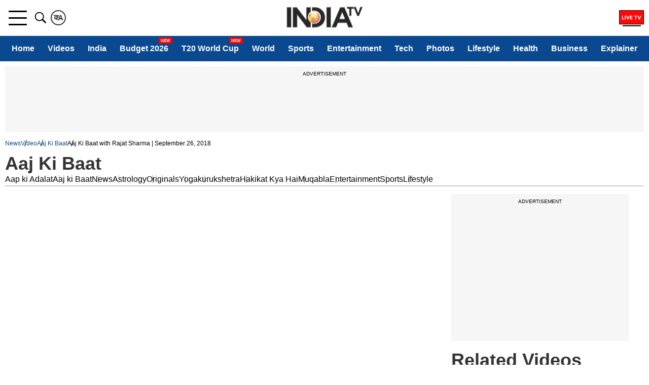

--- FILE ---
content_type: text/html; charset=UTF-8
request_url: https://www.indiatvnews.com/video/aaj-ki-baat/aaj-ki-baat-with-rajat-sharma-september-26-2018-465676
body_size: 71972
content:
<!doctype html>
<html data-theme="light" lang="en">
  <head>
    <meta charset="utf-8">
    <title>Aaj Ki Baat with Rajat Sharma | September 26, 2018</title>
<meta name="description" content="Mr. Rajat Sharma, Editor-in-Chief, India TV News discusses the most prominent issues spread out.">
<link rel="canonical" href="https://www.indiatvnews.com/video/aaj-ki-baat/aaj-ki-baat-with-rajat-sharma-september-26-2018-465676" />  <meta name="viewport" content="width=device-width, initial-scale=1.0"/>
    <meta property="fb:app_id" content="1530374180564359" />
  <meta property="og:locale" content="en_US" />
  <meta property="article:author" content="https://www.facebook.com/IndiaTV" />
  <meta property="article:publisher" content="https://www.facebook.com/IndiaTV" />
        <meta property="og:site_name" content="India TV News" />
    <meta property="og:url" content="https://www.indiatvnews.com/video/aaj-ki-baat/aaj-ki-baat-with-rajat-sharma-september-26-2018-465676" />
    <meta property="og:type" content="video" />
    <meta property="og:title" content="VIDEO: Aaj Ki Baat with Rajat Sharma | September 26, 2018" />
    <meta property="og:description" content="Mr. Rajat Sharma, Editor-in-Chief, India TV News discusses the most prominent issues spread out." />
    <meta property="og:image:type" content="image/jpeg" />
          <meta property="og:image:width" content="1200" />
      <meta property="og:image:height" content="675" />
        <meta property="og:image" content="https://img.youtube.com/vi/S5fAKi2E_Ts/0.jpg" />
    <meta property="iz:image" content="https://img.youtube.com/vi/S5fAKi2E_Ts/0.jpg" />
    <meta name="twitter:card" content="summary_large_image" />
    <meta name="twitter:creator" content="@indiatvnews"/>
    <meta name="twitter:site" content="India TV">
    <meta name="twitter:url" content="https://www.indiatvnews.com/video/aaj-ki-baat/aaj-ki-baat-with-rajat-sharma-september-26-2018-465676" />
    <meta name="twitter:title" content="VIDEO: Aaj Ki Baat with Rajat Sharma | September 26, 2018" />
    <meta name="twitter:description" content="Mr. Rajat Sharma, Editor-in-Chief, India TV News discusses the most prominent issues spread out." />
    <meta property="twitter:image:type" content="image/jpeg" />
    <meta property="twitter:image:width" content="1200" />
    <meta property="twitter:image:height" content="675" />
    <meta name="twitter:image" content="https://img.youtube.com/vi/S5fAKi2E_Ts/0.jpg" />
            <meta property="article:published_time" content="2018-09-26T22:41:13+05:30"/>
    <meta property="article:modified_time" content="2018-09-26T23:34:13+05:30"/>
    <script type="application/ld+json">{"@context":"https:\/\/schema.org","@type":"NewsArticle","mainEntityofPage":{"@type":"WebPage","@id":"https:\/\/www.indiatvnews.com\/video\/aaj-ki-baat\/aaj-ki-baat-with-rajat-sharma-september-26-2018-465676"},"headline":"VIDEO: Aaj Ki Baat with Rajat Sharma | September 26, 2018","image":{"@type":"ImageObject","url":"https:\/\/img.youtube.com\/vi\/S5fAKi2E_Ts\/0.jpg","width":1200,"height":675},"datePublished":"2018-09-26T22:41:13+05:30","dateModified":"2018-09-26T23:34:13+05:30","author":{"@type":"Person","name":"India TV Video Desk"},"publisher":{"@type":"Organization","name":"India TV News","logo":{"@type":"ImageObject","url":"https:\/\/static.indiatvnews.com\/ins-web\/images\/indiatv-logo-600x60.png"}},"description":"Mr. Rajat Sharma, Editor-in-Chief, India TV News discusses the most prominent issues spread out."}</script>    <link rel="amphtml" href="https://www.indiatvnews.com/amp/video/aaj-ki-baat/aaj-ki-baat-with-rajat-sharma-september-26-2018-465676" />
    <script type="application/ld+json">
{
   "@context":"http://schema.org/",
   "@type":"WebPage",
   "name":"VIDEO: Aaj Ki Baat with Rajat Sharma | September 26, 2018",
   "description":"Mr. Rajat Sharma, Editor-in-Chief, India TV News discusses the most prominent issues spread out.",
   "url":"https://www.indiatvnews.com/video/aaj-ki-baat/aaj-ki-baat-with-rajat-sharma-september-26-2018-465676",
   "publisher":{
      "@type":"Organization",
      "name":"India TV News",
      "url":"https://www.indiatvnews.com/"
   }
}
</script>    <meta http-equiv="content-language" content="en" />
    <meta name="theme-color" content="#0A4990">
    <meta name="copyright" content=https://www.indiatvnews.com />
    <link href="https://static.indiatvnews.com/favicon.ico" rel="shortcut icon" type="image/x-icon" />
    <link rel="preconnect" href="//resize.indiatvnews.com" crossorigin>
    <link rel="preconnect" href="//static.indiatvnews.com" crossorigin>
    <link href="//sb.scorecardresearch.com" crossorigin rel="preconnect"/>
    <link rel="preload" as="image" href="https://static.indiatvnews.com/ins-web/images/lazy.webp">
    <link rel="preconnect" crossorigin href="https://www.googletagservices.com" />
    <link rel="preconnect" href="https://fonts.googleapis.com">
    <link rel="preconnect" crossorigin href="//securepubads.g.doubleclick.net" />
    <link rel="preconnect" crossorigin href="https://cdn.izooto.com" />
    <link rel="apple-touch-icon" href="https://static.indiatvnews.com/apple-touch-icon-en.png">
    <script type="application/ld+json">{"@context":"https://schema.org","@type":"VideoObject","headline":"Aaj Ki Baat with Rajat Sharma | September 26, 2018","name":"Aaj Ki Baat with Rajat Sharma | September 26, 2018","description":"Mr. Rajat Sharma, Editor-in-Chief, India TV News discusses the most prominent issues spread out.","url":"https://www.indiatvnews.com/video/aaj-ki-baat/aaj-ki-baat-with-rajat-sharma-september-26-2018-465676","isFamilyFriendly":"https://schema.org/True","uploadDate":"2018-09-26T22:41:13+05:30","dateCreated":"2018-09-26T22:41:13+05:30","datePublished":"2018-09-26T22:41:13+05:30","dateModified":"2018-09-26T23:34:13+05:30","requiresSubscription":"https://schema.org/False","thumbnailUrl":"https://img.youtube.com/vi/S5fAKi2E_Ts/0.jpg","mainEntityofPage":"https://www.indiatvnews.com/video/aaj-ki-baat/aaj-ki-baat-with-rajat-sharma-september-26-2018-465676","inLanguage":"en","embedURL":"https://www.indiatvnews.com/iframe/playervod?accountId=63bd2161756d5f000872bc0b&profile=02a3f88cbb72c_vod&streamUrl=//vod-indiatv.akamaized.net/vod/_22.mp4&posterImageUrl=//img.youtube.com/vi/S5fAKi2E_Ts/0.jpg&pip=0&piv=0&autoplay=1&mediaType=mp4","publisher":{"@type":"Organization","name":"India TV News","logo":{"@type":"ImageObject","url":"https://static.indiatvnews.com/images/indiatv-logo-600x60.png","width":600,"height":60}},"image":{"@type":"ImageObject","url":"https://img.youtube.com/vi/S5fAKi2E_Ts/0.jpg","width":1200,"height":675},"author":{"@type":"Person","name":"India TV"},"contentUrl":"//vod-indiatv.akamaized.net/vod/_22.mp4"}</script>
<meta property="og:video" content="https://www.indiatvnews.com/iframe/playervod?accountId=63bd2161756d5f000872bc0b&profile=02a3f88cbb72c_vod&streamUrl=//vod-indiatv.akamaized.net/vod/_22.mp4&posterImageUrl=//img.youtube.com/vi/S5fAKi2E_Ts/0.jpg&pip=0&piv=0&autoplay=1&mediaType=mp4">
<meta property="video:duration" content="0">


<script type="application/ld+json">{"@context":"http://schema.org","@type":"BreadcrumbList","itemListElement":[{"@type":"ListItem","position":1,"item":{"@id":"https://www.indiatvnews.com/","name":"Home"}},{"@type":"ListItem","position":2,"item":{"@id":"https://www.indiatvnews.com/video","name":"Video"}},{"@type":"ListItem","position":3,"item":{"@id":"https://www.indiatvnews.com/video/aaj-ki-baat","name":"Aaj Ki Baat"}},{"@type":"ListItem","position":4,"item":{"@id":"https://www.indiatvnews.com/video/aaj-ki-baat/aaj-ki-baat-with-rajat-sharma-september-26-2018-465676","name":"Aaj Ki Baat with Rajat Sharma | September 26, 2018"}}]}</script>
<meta http-equiv="X-UA-Compatible" content="IE=edge" />
<link rel="manifest" href="/PWAmanifest.json">
<meta name="author" content="India TV News">
<meta name="website" content="https://www.indiatvnews.com/">
    <meta name="robots" content="max-image-preview:large, max-video-preview:large, Index, Follow">
  <script data-schema="Organization" type="application/ld+json">
  {
  "name":"India TV News",
  "url":"https://www.indiatvnews.com/",
  "logo":"https://static.indiatvnews.com/images/indiatv-logo-600x60.png",
  "sameAs":["https://www.facebook.com/IndiaTV/","https://x.com/indiatv","https://www.youtube.com/c/IndiaTVNewsEnglish","https://www.instagram.com/indiatvnews/"],
  "@type":"Organization",
  "@context":"https://schema.org",
  "address":{
  "@type":"PostalAddress",
  "streetAddress":"India TV Broadcast Centre, B-30, Sector 85",
  "addressLocality":"Noida, Uttar Pradesh",
  "addressRegion":"India",
  "addressCountry":"IN",
  "postalCode":"201301"
  },
  "contactPoint":{
  "@type":"ContactPoint",
  "email":"mail@indiatvnews.com",
  "telephone":"0120-3051000"
  }
  }
</script>

<script type='text/javascript'>
  setTimeout(() => {
   var googletag = googletag || {};
   googletag.cmd = googletag.cmd || [];
   (function () {
    var gads = document.createElement('script');
    gads.async = true;
    gads.type = 'text/javascript';
    var useSSL = 'https:' == document.location.protocol;
    gads.src = (useSSL ? 'https:' : 'http:') +
            '//www.googletagservices.com/tag/js/gpt.js';
    var node = document.getElementsByTagName('script')[0];
    node.parentNode.insertBefore(gads, node);
   })();
  }, 3000);
</script>
  <script>
    setTimeout(() => {
     googletag.cmd.push(function () {
      const desktop_300_250_1 = googletag.defineSlot('/8323530/IndiaTVNews.com/English_ITV_Desktop_Detail_300x250_1', [[300, 250], [250, 250]], 'div-gpt-ad-1729161473460-0').addService(googletag.pubads());
      const desktop_300_250_2 = googletag.defineSlot('/8323530/IndiaTVNews.com/English_ITV_Desktop_Detail_300x250_2', [[300, 250], [250, 250]], 'div-gpt-ad-1729164127418-0').addService(googletag.pubads());
      const desktop_300_250_3 = googletag.defineSlot('/8323530/IndiaTVNews.com/English_ITV_Desktop_Detail_300x250_3', [[300, 250], [250, 250]], 'div-gpt-ad-1734506652697-0').addService(googletag.pubads());
      const desktop_728_90_1 = googletag.defineSlot('/8323530/IndiaTVNews.com/English_ITV_Desktop_Detail_728x90_1', [[728, 90], [970, 90]], 'div-gpt-ad-1729164260732-0').addService(googletag.pubads());
      const desktop_728_90_2 = googletag.defineSlot('/8323530/IndiaTVNews.com/English_ITV_Desktop_Detail_728x90_2', [728, 90], 'div-gpt-ad-1729164308354-0').addService(googletag.pubads());
      googletag.pubads().setTargeting("Category", ['video']);
          googletag.pubads().setTargeting("keyword", ["aaj ki baat, rajat sharma, prime time show, special show, news, latest top news, update, breaking, national, international, india tv news, sports cricket, masala, bollywood, entertainment, business"]);
            googletag.pubads().setTargeting("storyID", ['465676']);
        googletag.pubads().setTargeting("site", ['English']);
          googletag.pubads().set('page_url', 'https://www.indiatvnews.com/video/aaj-ki-baat/aaj-ki-baat-with-rajat-sharma-september-26-2018-465676');
        const desktop_vdo_1_1 = googletag.defineSlot('/8323530/ITv_Desktop_VDO_1X1', [1, 1], 'div-gpt-ad-1532325535516-0').addService(googletag.pubads());

      googletag.pubads().disableInitialLoad();
      googletag.pubads().enableSingleRequest();
      googletag.enableServices();

      googletag.pubads().enableLazyLoad({
       fetchMarginPercent: 500,
       renderMarginPercent: 4,
       mobileScaling: 10,
      });
      googletag.pubads().refresh([desktop_728_90_1, desktop_300_250_1]);
      var sts_desktop_300_250_2 = false;
      var sts_desktop_300_250_3 = false;
      $(window).scroll(function () {
       if ($(this).scrollTop() >= 500 && sts_desktop_300_250_2 == false) {
        sts_desktop_300_250_2 = true;
        googletag.pubads().refresh([desktop_728_90_2, desktop_300_250_2, desktop_vdo_1_1]);
        console.log('desktop ads desktop_728_90_2 loaded');

       }
       if ($(this).scrollTop() >= 1000 && sts_desktop_300_250_3 == false) {
        sts_desktop_300_250_3 = true;
        googletag.pubads().refresh([desktop_300_250_3]);
        console.log('desktop ads desktop_300_250_3 loaded');
       }
      });
     });

    }, 4000);
  </script>
  <script async>
    var slots_ctr;
    var slots_ctr = {
     slots: [ 
      {slotID: 'div-gpt-ad-1729164127418-0', slotName: '/8323530/IndiaTVNews.com/English_ITV_Desktop_Detail_300x250_2', sizes: [[300, 250], [250, 250]]},
      {slotID: 'div-gpt-ad-1734506652697-0', slotName: '/8323530/IndiaTVNews.com/English_ITV_Desktop_Detail_300x250_3', sizes: [[300, 250], [250, 250]]}, 
      {slotID: 'div-gpt-ad-1729164308354-0', slotName: '/8323530/IndiaTVNews.com/English_ITV_Desktop_Detail_728x90_2', sizes: [728, 90]}
     ]
    };
    window.addEventListener('load', () => {
     setTimeout(() => {
      intv_load_apstag(slots_ctr);
     }, 4000);
    });
  </script>
<script>
  function intv_load_apstag(slots_ctr) {
   !function (a9, a, p, s, t, A, g) {
    if (a[a9])
     return;
    function q(c, r) {
     a[a9]._Q.push([c, r]);
    }
    a[a9] = {init: function () {
      q("i", arguments);
     }, fetchBids: function () {
      q("f", arguments);
     }, _Q: []};
    A = p.createElement(s);
    A.async = true;
    A.src = "//c.amazon-adsystem.com/aax2/apstag.js";
    g = p.getElementsByTagName(s)[0];
    g.parentNode.insertBefore(A, g);
   }("apstag", window, document, "script", "//c.amazon-adsystem.com/aax2/apstag.js");

   apstag.init({pubID: '4d93e591-f235-4856-95dc-ce4e41357ac6', adServer: 'googletag', bidTimeout: 3000});

   apstag.fetchBids({
    slots_ctr
   }, function (bids) {
    googletag.cmd.push(function () {
     apstag.setDisplayBids();
     googletag.pubads().refresh();
    });
   });
  }
</script><!-- Begin comScore Tag -->
<script>
  var _comscore = _comscore || [];
  _comscore.push({c1: "2", c2: "20465327"});
  (function () {
    var s = document.createElement("script"), el = document.getElementsByTagName("script")[0];
    s.async = true;
    s.src = "https://sb.scorecardresearch.com/cs/20465327/beacon.js";
    el.parentNode.insertBefore(s, el);
  })();
</script>
<noscript>
<img src="https://sb.scorecardresearch.com/p?c1=2&amp;c2=20465327&amp;cv=3.6.0&amp;cj=1">
</noscript>
<!-- End comScore Tag -->  <meta property="fb:pages" content="138762029513432" />
  <link href="https://static.indiatvnews.com/favicon.ico" rel="shortcut icon" type="image/x-icon" />
<!-- Facebook Pixel Code -->
<script async>
function loadFacebookScript(){
!function(f,b,e,v,n,t,s){if(f.fbq)return;n=f.fbq=function(){n.callMethod?
n.callMethod.apply(n,arguments):n.queue.push(arguments)};if(!f._fbq)f._fbq=n;
n.push=n;n.loaded=!0;n.version='2.0';n.queue=[];t=b.createElement(e);t.async=!0;
t.src=v;s=b.getElementsByTagName(e)[0];s.parentNode.insertBefore(t,s)}(window,
document,'script','https://connect.facebook.net/en_US/fbevents.js');
fbq('init', '529056027274737');
fbq('track', 'PageView');
}
window.addEventListener('load', (event) => {
	setTimeout(function(){
        loadFacebookScript();
	}, 5000);
});
</script>
<noscript><img height="1" width="1" style="display:none" src="https://www.facebook.com/tr?id=529056027274737&ev=PageView&noscript=1"/></noscript><!-- Google Tag Manager -->
<script>(function(w,d,s,l,i){w[l]=w[l]||[];w[l].push({'gtm.start':
new Date().getTime(),event:'gtm.js'});var f=d.getElementsByTagName(s)[0],
j=d.createElement(s),dl=l!='dataLayer'?'&l='+l:'';j.async=true;j.src=
'https://www.googletagmanager.com/gtm.js?id='+i+dl;f.parentNode.insertBefore(j,f);
})(window,document,'script','dataLayer','GTM-MXLDVSWR');</script>
<!-- End Google Tag Manager -->
<!--/Global JS Varriables-->
<script type="text/javascript">var _myd = new Date();
  var _randTimeToken10S = _myd.getDate() + '' + _myd.getHours() + '' + _myd.getMinutes() + '' + Math.ceil(_myd.getSeconds() / 10);
  var _randTimeToken30S = _myd.getDate() + '' + _myd.getHours() + '' + _myd.getMinutes() + '' + Math.ceil(_myd.getSeconds() / 30);
  var _randTimeToken1M = _myd.getDate() + '' + _myd.getHours() + '' + _myd.getMinutes() + '' + Math.ceil(_myd.getSeconds() / 60);
  var _my_proto = 'https://';
</script><!--Global JS Varriables\-->    <style>/* Header CSS */@charset "utf-8";html,body,div,span,applet,object,iframe,h1,h2,h3,h4,h5,h6,p,blockquote,pre,a,abbr,acronym,address,big,cite,code,del,dfn,em,img,ins,kbd,q,s,samp,small,strike,strong,sub,sup,tt,var,b,u,i,center,dl,dt,dd,ol,ul,li,fieldset,form,label,legend,table,caption,tbody,tfoot,thead,tr,th,td,article,aside,canvas,details,embed,figure,figcaption,footer,header,hgroup,menu,nav,output,ruby,section,summary,time,mark,audio,video,input{margin:0;padding:0;border:0;font-size:100%;font:inherit;vertical-align:baseline;box-sizing:border-box}article,aside,details,figcaption,figure,footer,header,hgroup,menu,nav,section{display:block}body{line-height:1;font-family:-apple-system,'Arial',sans-serif;font-optical-sizing:auto}ol,ul{list-style:none}a{text-decoration:none;color:#000}a:hover{color:#00e}blockquote,q{quotes:none}blockquote:before,blockquote:after,q:before,q:after{content:'';content:none}table{border-collapse:collapse;border-spacing:0}::-moz-selection{color:#fff;background:#0A4990}::selection{color:#fff;background:#0A4990}:root{--white:#fff;--black:#000;--blue:#0A4990;--bluelight:#E5F4FF;--red:#FF0707;--darkred:#E53935;--darkgray:#333;--graye3:#E3E3E3;--lightgray:#666;--grayf4:#f4f4f4;--gray44:#444;--grayf8:#F8F8F8;--yellow:#FFC761}.inner{margin:auto;width:100%;max-width:1300px;position:relative}.hindi-news{font-family:"Hind",sans-serif}.overlay{display:none;position:fixed;left:0;top:72px;width:100%;height:100%;background-color:rgba(0,0,0,0.7);z-index:11}.overlay.on{display:block}.schide{overflow:hidden}.bggary{background-color:#f6f6f6}.mt5{margin-top:5px}.mt10{margin-top:10px}.mt15{margin-top:15px}.mt20{margin-top:20px}.mt25{margin-top:25px}.mt30{margin-top:30px}.mt35{margin-top:35px}.mt40{margin-top:40px}.mt45{margin-top:45px}.mt50{margin-top:50px}.mb5{margin-bottom:5px}.mb10{margin-bottom:10px}.mb15{margin-bottom:15px}.mb20{margin-bottom:20px}.mb25{margin-bottom:25px}.mb30{margin-bottom:30px}.mb35{margin-bottom:35px}.mb40{margin-bottom:40px}.mb45{margin-bottom:45px}.mb50{margin-bottom:50px}.pt5{padding-top:5px}.pt10{padding-top:10px}.pt15{padding-top:15px}.pt20{padding-top:20px}.pt25{padding-top:25px}.pt30{padding-top:30px}.pt35{padding-top:35px}.pt40{padding-top:40px}.pt45{padding-top:45px}.pt50{padding-top:50px}.pb5{padding-bottom:5px}.pb10{padding-bottom:10px}.pb15{padding-bottom:15px}.pb20{padding-bottom:20px}.pb25{padding-bottom:25px}.pb30{padding-bottom:30px}.pb35{padding-bottom:35px}.pb40{padding-bottom:40px}.pb45{padding-bottom:45px}.pb50{padding-bottom:50px}.svg-icon{display:inline-flex;justify-content:center;align-items:center;width:1.5em;height:1.5em;stroke-width:0;stroke:currentColor;fill:currentColor}.thumb{position:relative;overflow:hidden;display:block}.thumb img{display:block;width:100%;height:auto;transition:.4s}.thumb:hover img{transform:scale(1.2)}.scroll_progress{position:fixed;top:0;width:100%;height:2px;background:#fff;z-index:10000}.scroll_progress .filler{width:0;height:2px;background:var(--red)}.logo{position:absolute;left:50%;top:50%;transform:translate(-50%,-50%);width:150px;height:43px}.logo a,.logo img{display:block}.logo img{width:100%;height:auto}.top-bar .left .language-link{border:2px solid #333;color:#333;border-radius:50%;width:30px;height:30px;display:flex;justify-content:center;align-items:center;padding:3px;margin:20px 0}.top-bar .left .language-link:hover{background-color:#0155A3;color:#fff;border-color:#0155A3}.top-bar .right .livetv{width:49px;height:30px;font-size:22px}.top-bar .right .user-login{width:30px;height:30px;font-size:25px}.top-bar .right .user-login .svg-icon{margin-top:-3px;position:relative}.header .top-bar{border-bottom:1px solid #e6e6e6}.header .top-bar .inner{display:flex;justify-content:space-between}.header .top-bar .left,.header .top-bar .right{display:flex;gap:20px}.header .top-bar .right{padding:20px 0}.menu-bar{background-color:#0A4990;height:50px;width:100%}.menu-bar menu{width:100%;overflow-x:auto}.menu-bar ul{display:flex}.menu-bar ul li{flex:auto;font-weight:400;padding:0 5px}.menu-bar a{color:#fff;padding:0 5px;white-space:nowrap;height:50px;display:flex;align-items:center;font-weight:600;font-size:16px;justify-content:center;position:relative;z-index:1}.menu-bar ul li.highlight-link a{color:#000;font-weight:500}.menu-bar ul li.highlight-link a::before{content:'';display:block;z-index:-1;position:absolute;left:0;top:50%;height:24px;width:100%;background-color:#FFB800;transform:translate(0,-50%)}.menu-bar ul li a::after{content:'';display:block;width:0;height:3px;background-color:#fff;position:absolute;top:calc(100% - 4px);left:50%;transition:.3s}.menu-bar ul li:hover a::after,.menu-bar ul li.active a::after{width:100%;left:0}.menu-bar ul li.new-blink>a{position:relative}.menu-bar ul li.new-blink>a::before{content:'New';position:absolute;right:0;top:3px;background-color:red;color:#fff;font-size:8px;font-family:Arial;height:8px;line-height:10px;padding:2px 4px;border-radius:3px;text-transform:uppercase;-webkit-animation:newlink 1s infinite;-moz-animation:newlink 1s infinite;-o-animation:newlink 1s infinite;animation:newlink 1s infinite}@keyframes newlink{0%,49%{background-color:#fff;color:#000}50%,100%{background-color:red;color:#fff}}.openMenu-outer{padding:20px 7px;height:70px;display:flex;align-items:center;position:relative}.openMenu-outer.active{background-color:#fff;z-index:102}.openMenu{width:36px;height:29px;display:flex;justify-content:center;align-items:center;position:relative;-webkit-transform:rotate(0);-moz-transform:rotate(0);-o-transform:rotate(0);transform:rotate(0);-webkit-transition:.5s ease-in-out;-moz-transition:.5s ease-in-out;-o-transition:.5s ease-in-out;transition:.5s ease-in-out;cursor:pointer}.openMenu span{position:absolute;height:3px;width:100%;border-radius:2px;background-color:#000;opacity:1;left:0;-webkit-transform:rotate(0);-moz-transform:rotate(0);-o-transform:rotate(0);transform:rotate(0);-webkit-transition:.25s ease-in-out;-moz-transition:.25s ease-in-out;-o-transition:.25s ease-in-out;transition:.25s ease-in-out}.openMenu span:nth-child(1),.openMenu span:nth-child(2){-webkit-transform-origin:left center;-moz-transform-origin:left center;-o-transform-origin:left center}.openMenu span:nth-child(1){top:0;transform-origin:left center}.openMenu span:nth-child(2){top:50%;margin-top:-1.5px;transform-origin:left center}.openMenu span:nth-child(3){bottom:0;-webkit-transform-origin:left center;-moz-transform-origin:left center;-o-transform-origin:left center;transform-origin:left center}.openMenu.open span:nth-child(1){-webkit-transform:rotate(46deg);-moz-transform:rotate(46deg);-o-transform:rotate(46deg);transform:rotate(46deg);top:0;left:6px}.openMenu.open span:nth-child(2){width:0;opacity:0}.openMenu.open span:nth-child(3){-webkit-transform:rotate(-46deg);-moz-transform:rotate(-46deg);-o-transform:rotate(-46deg);transform:rotate(-46deg);bottom:0;left:6px}.openSearch{color:#000;width:40px;height:70px;padding:20px 5px;display:flex;justify-content:center;align-items:center;cursor:pointer}.openSearch .svg-icon{width:30px;height:30px}.openSearch .icon-close{display:none}.openSearch.open{background-color:#fff;z-index:102}.openSearch.open .icon-search{display:none}.openSearch.open .icon-close{display:block}.searchBox .field{color:var(--darkgray);font-size:18px;font-weight:400;line-height:50px;height:50px;padding:0 42px 0 15px;width:100%;border-radius:5px;background-color:#F9F9F9;border:1px solid #DDD}.searchBox .red{color:var(--darkgray);font-size:18px;font-weight:400;line-height:50px;height:50px;padding:0 42px 0 15px;width:100%;border-radius:5px;background-color:#F9F9F9;border:1px solid red}.searchBox .gosearch{border:0;cursor:pointer;position:absolute;right:2px;top:2px;width:37px;height:46px;font-size:21px;line-height:32px;text-align:center;overflow:hidden;border-radius:3px;text-indent:-9999px;background-image:url("data:image/svg+xml,%3Csvg xmlns='http://www.w3.org/2000/svg' viewBox='0 0 32 32'%3E%3Cpath d='M19.427 20.427c-1.39 0.99-3.090 1.573-4.927 1.573-4.694 0-8.5-3.806-8.5-8.5s3.806-8.5 8.5-8.5c4.694 0 8.5 3.806 8.5 8.5 0 1.837-0.583 3.537-1.573 4.927l5.585 5.585c0.55 0.55 0.546 1.431-0 1.976l-0.023 0.023c-0.544 0.544-1.431 0.546-1.976 0l-5.585-5.585zM14.5 20c3.59 0 6.5-2.91 6.5-6.5s-2.91-6.5-6.5-6.5c-3.59 0-6.5 2.91-6.5 6.5s2.91 6.5 6.5 6.5v0z'/%3E%3C/svg%3E");background-repeat:no-repeat;background-position:center}.searchboxouter{display:none;position:fixed;top:70px;width:100%;max-width:1280px;z-index:102}.searchboxouter.on{display:block}.searchBox.searchboxouter .field{border-radius:0 5px 5px 0;background-color:#fff;border:0;box-shadow:inset 0 0 4px #bfbcbc}.menu{padding:10px;display:none;position:fixed;top:71px;width:100%;max-width:480px;height:calc(100% - 68px);overflow-x:hidden;overflow-y:auto;z-index:999999;text-align:left;background-color:var(--white)}.menu.on{display:block}.accordianNav{width:100%}.accordianNav a,.accordianNav .menu_label{display:block;position:relative;z-index:1;font-size:18px;color:#000}.accordianNav a:hover,.accordianNav .menu_label:hover,.accordianNav .menu_list ul li a:hover{color:#00e}.accordianNav a{text-decoration:none;padding-left:0}.accordianNav .menu_label{padding:8px 0 8px 10px;display:flex;justify-content:space-between;font-weight:400}.accordianNav .menu_label a{width:calc(100% - 40px);line-height:25px;padding-top:1px}.accordianNav .menu_label:before{content:"";position:absolute;z-index:0;left:0;top:0;width:0;height:100%;background-color:#444;background:rgba(244,244,244,.3);transition:all .3s ease-out}.accordianNav .dropArrow{width:40px;height:27px;position:relative;cursor:pointer}.accordianNav .dropArrow:after{content:"";width:8px;height:8px;border-bottom:2px solid var(--black);border-right:2px solid var(--black);float:right;position:relative;top:50%;right:16px;margin-top:-5px;transform:rotate(-45deg);transform-origin:center;-webkit-transition:all .5s cubic-bezier(0.36,1.64,0.29,0.88);transition:all .5s cubic-bezier(0.36,1.64,0.29,0.88)}.accordianNav .dropArrow:hover::after{border-bottom-color:var(--red);border-right-color:var(--red)}.accordianNav .dropArrow.active:after{transform:rotate(45deg);-webkit-transition:all .5s cubic-bezier(0.36,1.64,0.29,0.88);transition:all .5s cubic-bezier(0.36,1.64,0.29,0.88)}.accordianNav .menu_list{display:flex;flex-direction:column;list-style:none}.accordianNav .menu_list li{position:relative;border-bottom:1px dashed #ddd}.accordianNav .menu_list ul{display:none;margin-bottom:15px}.accordianNav .menu_list ul li{padding:0 30px;border:0;position:relative}.accordianNav .menu_list ul li a{font-weight:400;padding:8px 0}.accordianNav .menu_list ul li::before{content:'';width:5px;height:2px;background-color:var(--black);display:block;position:absolute;left:20px;top:50%;margin-top:-2px}.accordianNav .menu_list ul li:hover::before{background-color:var(--red)}.signinBox{padding:0 0 10px;border-bottom:1px solid #ddd}.signinBox .signin_inner{display:flex;gap:10px}.signinBox .profile_pic{width:48px;height:48px;background-color:#ddd;border-radius:50%;display:flex;justify-content:center;align-items:center;overflow:hidden}.signinBox .sign_data{width:calc(100% - 48px);height:48px;display:flex;flex-direction:column;justify-content:space-evenly}.signinBox .welcome_text{color:#0a4990;font-weight:800}.signinBox .sign_btn{background-color:#0a4990;color:#fff;font-weight:500;text-align:center;padding:4px 10px;max-width:200px;border-radius:5px;font-size:15px;display:inline-block}.signinBox .sign_btn:hover{background-color:#000}#googlesignout{width:94px;cursor:pointer}.menu .mood-switch-outer{padding:10px;border-bottom:1px solid #ddd;display:flex;justify-content:space-between;align-items:center}.menu .mode_text{font-size:16px;font-weight:800}.menu .mood-switch-outer .onoffswitch-label{height:17px}.menu .mood-switch-outer .menu-onoffswitch-switch{height:10px;margin:3px 4px}.menu .mood-switch-outer .menu-onoffswitch-inner:after,.mood-switch-outer .menu-onoffswitch-inner:before{line-height:19px;height:17px}.menu .onoffswitch{position:relative;width:50px;-webkit-user-select:none;-moz-user-select:none;-ms-user-select:none;float:left}.menu .menu-onoffswitch-checkbox{display:none}.menu .onoffswitch-label{display:block;overflow:hidden;cursor:pointer;border-radius:20px}.menu .menu-onoffswitch-inner{display:block;width:200%;margin-left:-100%;transition:margin .3s ease-in 0}.menu .menu-onoffswitch-inner:after,.menu-onoffswitch-inner:before{display:block;float:left;width:50%;height:23px;padding:0;line-height:25px;font-size:12px;font-family:Trebuchet,Arial,sans-serif;font-weight:500;box-sizing:border-box}.menu .menu-onoffswitch-inner:before{content:"ON";padding-left:10px;background-color:#3c7f00;color:#FFF}.menu .menu-onoffswitch-inner:after{content:"OFF";padding-right:7px;background-color:#e0dede;color:#999;text-align:right}.menu .menu-onoffswitch-switch{display:block;width:10px;margin:6.5px 4px;background:#FFF;position:absolute;top:0;bottom:0;right:31px;border-radius:50%;transition:all .3s ease-in 0}.menu .menu-onoffswitch-checkbox:checked+.onoffswitch-label .menu-onoffswitch-inner{margin-left:0}.menu .menu-onoffswitch-checkbox:checked+.onoffswitch-label .menu-onoffswitch-switch{right:0}.header{height:121px}.sticky-outer{height:121px;width:100%;background-color:#fff}.sticky-outer.sticky{position:fixed;top:0;left:0;z-index:9999}.ad-placeholder{text-align:center;background-color:#F6F6F6;padding:10px 0;overflow:hidden}.ad-placeholder .ad-text{padding-bottom:10px;display:block;text-align:center;font-size:10px;text-transform:uppercase;font-weight:400}.two-column{display:flex;flex-wrap:wrap;gap:30px}.two-column .lhs{width:calc(100% - 380px)}.two-column .rhs{width:350px}.category{color:#0155A3;position:relative;font-size:14px;font-weight:700;margin-bottom:4px;padding-bottom:1px;display:inline-block}.category::before{content:'';display:block;width:0;height:2px;position:absolute;left:0;top:100%;background-color:#0155A3;transition:.3s}.category:hover::before{width:100%}.video-paly,.icon-photo-1{display:flex;justify-content:center;align-items:center;position:relative;width:30px;height:30px;background-color:red;border-radius:50%}.video-paly::after{content:'';display:block;width:0;height:0;border-top:6px solid transparent;border-bottom:6px solid transparent;border-left:10px solid #fff;position:absolute;left:50%;top:50%;transform:translate(-39%,-50%)}.icon-photo-1{padding:4px}.thumb .icon-photo-1,.thumb .video-paly{position:absolute;left:10px;bottom:10px}.reals-icon{display:block;width:36px;height:36px;position:absolute;right:5px;top:5px;border-radius:50%;background-color:rgba(0,0,0,0.7)}.reals-icon span{display:block;width:36%;height:56%;position:absolute;left:50%;margin-left:-18%;background-color:rgba(255,255,255,0.76);top:8px;border-radius:1px}.reals-icon span::after,.reals-icon span::before{content:'';display:block;height:calc(100% - 4px);width:2px;position:absolute;top:2px;background-color:rgba(255,255,255,0.76)}.reals-icon span::after{right:-3px}.reals-icon span::before{left:-3px}.live_blink{display:inline-block;vertical-align:middle;border-radius:50%;padding:5px;position:relative}.live_blink:after,.live_blink:before{opacity:0;content:"";position:absolute;top:0;left:0;width:100%;height:100%;box-sizing:border-box;border:3px solid #fe0000;box-shadow:0 0 10px #fe0000,inset 0 0 10px #fe0000;-webkit-border-radius:100px;-moz-border-radius:100px;border-radius:100px;-webkit-background-clip:padding-box;-moz-background-clip:padding;background-clip:padding-box}.live_blink:before{z-index:2;-webkit-animation:lblink 2s infinite;-moz-animation:lblink 2s infinite;animation:lblink 2s infinite}.live_blink:after{z-index:1;-webkit-animation:lblink 2s infinite 1s;-moz-animation:lblink 2s infinite 1s;animation:lblink 2s infinite 1s}@keyframes lblink{0%{-webkit-transform:scale(0);opacity:0}50%{opacity:1}to{-webkit-transform:scale(1);opacity:0}}@-webkit-keyframes lblink{0%{-webkit-transform:scale(0);opacity:0}50%{opacity:1}to{-webkit-transform:scale(1);opacity:0}}@-moz-keyframes lblink{0%{-webkit-transform:scale(0);opacity:0}50%{opacity:1}to{-webkit-transform:scale(1);opacity:0}}.caption .live_blink{width:15px;height:15px;margin-right:5px;position:relative;top:-2px}.caption .svg-icon{color:red;position:relative;width:20px;height:20px;margin-right:5px}.caption .svg-icon.icon-video{top:4px}.caption .svg-icon.icon-camera{top:3px}.caption:hover .svg-icon{color:#00e}.slide-count{display:flex;position:absolute;left:0;bottom:0;width:100%;padding:3px;gap:5px}.slide-count span{flex:auto;background-color:rgba(255,255,255,0.7);height:2px}.read-all{display:flex;justify-content:center}.read-all a{font-size:15px;border:1px solid #fff;font-weight:700;padding:10px 20px;background-color:#0155A3;color:#fff;display:flex;align-items:center;gap:10px}.read-all a:hover{background-color:#333}.read-all .svg-icon{transition:.5s;left:0;position:relative}.read-all a:hover .svg-icon{left:5px}.sap{border-bottom:10px solid #f6f6f6}.heading-box{align-items:center;display:flex;justify-content:space-between;border-bottom:2px solid #ccc;margin-bottom:10px;padding-bottom:10px}.heading-box .heading{font-weight:900;font-size:36px;color:#333}.heading-box.content-center{justify-content:center;text-align:center}.heading-box.page-heading{margin-bottom:15px}.heading-box.page-heading.subcat-link{gap:10px;white-space:nowrap;flex-direction:column;padding-bottom:0;align-items:flex-start}.heading-box.subcat-link.no-slider{justify-content:left}.sponsored{color:#A09797;margin-top:3px}.sponsored .spons-btn{color:#000;border:1px solid #000;border-radius:3px;display:inline-block;padding:2px 3px}.brdcrbs{padding-bottom:10px}.brdcrbs ol{list-style:none;display:flex;gap:20px;overflow-x:auto}.brdcrbs ol li{position:relative;font-size:12px;line-height:24px;white-space:nowrap}.brdcrbs ol li>span,.brdcrbs ol li>h1 span,.brdcrbs ol li>h2 span{text-transform:none}.brdcrbs ol li span{white-space:nowrap}.brdcrbs ol li::after{content:'';display:block;width:1px;height:13px;background-color:#000;position:absolute;right:-10px;top:5px;transform:rotate(20deg)}.brdcrbs ol li a{color:#0A4990}.brdcrbs ol li a:hover{color:#000}.brdcrbs ol li:last-child::after{display:none}#profile_pic2{width:30px;height:30px;border-radius:50%;display:flex;justify-content:center;align-items:center;overflow:hidden}.arrow-indicator{color:red;display:block;width:40px;height:100%;background:linear-gradient(to right,rgba(255,255,255,0) 0,rgba(255,255,255,0.99) 73%,rgba(255,255,255,1) 74%);position:absolute;right:0;top:-3px}.arrow-indicator .svg-icon{position:absolute;fill:red;right:0}.videos .arrow-indicator{background:linear-gradient(to right,rgba(246,246,246,0) 0,rgba(246,246,246,0.99) 73%,rgba(246,246,246,1) 74%)}.category-link .arrow-indicator{top:0}.menu-bar .arrow-indicator{top:0;display:flex;align-items:center;z-index:2;justify-content:center;background:linear-gradient(to right,rgba(10,73,144,0) 0,rgba(10,73,144,0.99) 73%,rgba(10,73,144,1) 74%)}</style>
    <style>/* VIDEO HOME Slick CSS */.v_play{position:relative;padding-bottom:56.25%}.v_play iframe{width:100%;height:100%;position:absolute;left:0;top:0}.v_main .caption{background-color:var(--black);color:var(--white);padding:10px}.v_main .caption-text{font-size:24px;line-height:30px;font-weight:700}.v_main .caption-text a{color:var(--white)}.v_main .caption-text a:hover{color:var(--yellow)}.next-video{display:block}.top-video .rhs .next-video .thumb{height:196px}.next-video .thumb{height:168px}.next-video .caption{padding-top:5px;font-size:16px;line-height:24px;height:auto;overflow:hidden}.more-next-video{display:flex;flex-wrap:wrap;gap:30px}.more-next-video .next-video{width:calc(100%/4 - 90px/4)}.more-next-video.more-video .next-video{width:calc(100%/3 - 60px/3)}.videopageSwiper .caption{padding-top:5px;font-size:16px;line-height:24px;height:auto;overflow:hidden}.videopageSwiper .video-paly{position:absolute;left:10px;bottom:10px}.videopageSwiper .swiper-slide{width:calc(100%/4 - 90px/4)}.videopageSwiper .thumb{height:166px}.slider-controller{position:relative;gap:10px;display:flex}.videopageSwiper .slick-slider{margin:0 -10px}.videopageSwiper .slick-slide-outer{width:100%;overflow:hidden}.videopageSwiper .slick-slide a{margin:0 10px;display:block}.videopageSwiper .slick-slide{display:block;width:325px}.slider-btn-wrap{display:flex;gap:10px}.slider-btn-wrap .btn-slide{width:24px;height:24px;border:1px solid #333;background-color:#333;color:#fff;cursor:pointer;display:flex;align-items:center;justify-content:center}.slider-btn-wrap .btn-slide:hover{background-color:red}.slider-btn-wrap .btn-slide.slick-disabled{background-color:#fff;color:#333}.v-info .arthead{display:flex;flex-direction:column;gap:10px;margin-bottom:20px}.v-info .arttitle{font-size:36px;line-height:46px;font-weight:800}.v-info .artdesc{font-size:18px;line-height:28px;color:#000}.publish-shares{display:flex;justify-content:space-between;border-bottom:1px solid #EBE8E8;margin-bottom:20px;padding:10px 0}.publish-shares .publish{font-size:14px;line-height:24px}.publish-shares .author-name{display:flex;align-items:center}.publish-shares .author-twitter{display:inline-flex;align-items:center;padding-left:15px}.publish-shares .author-twitter .svg-icon{width:15px;height:15px}.publish-shares .author-twitter a{color:#4285F4}.publish-shares .social{display:flex;align-items:center;gap:20px}.publish-shares .whatsapp{color:#2CB742}.shares{position:relative;cursor:pointer;padding-right:4px}.shares.active{color:var(--red)}.shares .shares-opt{z-index:9999;width:186px;display:none;position:absolute;right:0;bottom:-56px;box-shadow:0 4px 4px 0 rgba(0,0,0,0.25);background-color:#EBE8E8;padding:8px;gap:10px}.shares .shares-opt.on{display:flex;flex-wrap:wrap}.shares .shares-opt a{width:35px;height:35px;color:#fff;background-color:#000;display:flex;align-items:center;justify-content:center;padding:2px 4px;border-radius:50%;font-size:14px}.shares .shares-opt::after{content:'';display:block;position:absolute;top:-6px;right:10px;width:0;height:0;border-left:6px solid transparent;border-right:6px solid transparent;border-bottom:6px solid #EBE8E8}.shares .icon-close{display:none}.shares.active .icon-close{display:block}.shares.active .icon-share{display:none}.shares a:hover{background-color:#fff}.shares .facebook:hover{color:#0866ff}.shares .twitter:hover{color:#000}.shares .linkedin:hover{color:#0a66c2}.shares .pinterest:hover{color:#e60023}.shares .instagram:hover{background:linear-gradient(115deg,#f9ce34,#ee2a7b,#6228d7)}.publish-shares .publis-date{color:#666}.social-outer{display:flex;justify-content:space-between;gap:50px}.prefrredsource{display:flex;align-items:center}.prefrredsource a{display:block}.prefrredsource .svg-icon{width:130px;height:42px;border:1px solid #ccc;border-radius:5px;background-color:#fff}.related-videos ul{display:flex;flex-direction:column}.related-videos ul li{border-bottom:1px solid #ccc;padding-bottom:15px;margin-bottom:15px}.related-videos ul a{display:flex;flex-wrap:wrap;gap:10px}.related-videos ul .thumb{width:180px;height:106px}.related-videos ul .caption{width:calc(100% - 190px);line-height:22px}.related-videos ul .thumb .video-paly{position:absolute;left:10px;bottom:10px}.live_hed{list-style:none;display:flex;gap:10px}.live_hed li{flex:auto;box-sizing:border-box;position:relative;border:1px solid #0a4990;border-bottom:0;cursor:pointer;border-radius:5px 5px 0 0;background-color:#0a4990}.live_hed li a{padding:3px;box-sizing:border-box;display:flex;justify-content:center;align-items:center;width:100%;height:50px}.live_hed li img{width:auto;height:100%}.live_hed li.active{background-color:#000;color:#fff}.live_hed li::after{display:none;content:'';position:absolute;left:0;bottom:-2px;background-color:#000;width:100%;height:2px}.live_hed li.active::after{display:block}.pagination ul{display:flex;justify-content:center;align-items:center;gap:10px}.pagination a{background-color:#F6F6F6;border:1px solid #ccc;display:flex;align-items:center;justify-content:center;width:50px;height:40px}.pagination .btn a{background-color:#0155A3;border-color:#0155A3}.pagination a:hover,.pagination a.active,.pagination .btn a:hover{background-color:#000;color:#fff}</style><style>
  .slick-list,.slick-slider,.slick-track{position:relative;display:block}
  .slick-slider{box-sizing:border-box;-webkit-user-select:none;-moz-user-select:none;-ms-user-select:none;user-select:none;-webkit-touch-callout:none;-khtml-user-select:none;-ms-touch-action:pan-y;touch-action:pan-y;-webkit-tap-highlight-color:transparent}
  .slick-list{overflow:hidden;margin:0;padding:0}
  .slick-list:focus{outline:0}
  .slick-list.dragging{cursor:pointer;cursor:hand}
  .slick-slider .slick-list,.slick-slider .slick-track{-webkit-transform:translate3d(0,0,0);-moz-transform:translate3d(0,0,0);-ms-transform:translate3d(0,0,0);-o-transform:translate3d(0,0,0);transform:translate3d(0,0,0)}
  .slick-track{top:0;left:0;}
  .slick-track:after,.slick-track:before{display:table;content:''}
  .slick-track:after{clear:both}
  .slick-loading .slick-slide,.slick-loading .slick-track{visibility:hidden}
  .slick-slide{display:none;float:left;height:100%;min-height:1px}
  [dir=rtl] .slick-slide{float:right}
  .slick-initialized .slick-slide,.slick-slide img{display:block}
  .slick-arrow.slick-hidden,.slick-slide.slick-loading img{display:none}
  .slick-slide.dragging img{pointer-events:none}
  .slick-vertical .slick-slide{display:block;height:auto;border:1px solid transparent}
</style>
<style>@media only screen and (min-width:900px) and (max-width:1024px){.next-video .thumb{height:126px}.videopageSwiper .thumb{height:130px}}@media only screen and (min-width:0) and (max-width:900px){.videopageSwiper .swiper-slide{width:250px}.videopageSwiper .caption{height:auto}.videopageSwiper .heading-box{margin:0 10px 10px;padding:0 0 5px}.top-video.mb20.mt5{margin-bottom:0}.top-video{padding:0 10px}.top-video .rhs .next-video{padding-bottom:15px;margin-bottom:15px}.top-video .rhs .next-video .thumb{height:78px}.next-video{display:flex;flex-wrap:wrap;flex-direction:row-reverse;gap:10px}.next-video .thumb{width:140px;height:78px}.next-video .caption{width:calc(100% - 150px);height:auto;padding-top:0}.next-video .video-paly{left:5px;bottom:5px}.next-video .thumb figure{height:78px;overflow:hidden}.more-next-video{flex-direction:column;padding:0 10px}.more-next-video .next-video{width:100%}.videopageSwiper .swiper-slide.shorts{width:210px}.videopageSwiper .slick-slider{margin:0}.videopageSwiper .thumb{height:139px}.videopageSwiper .slick-slide-outer{height:276px}.shorts .thumb{height:100%}.v-info .arttitle{font-size:24px;line-height:34px}.v-info .publish-shares{padding:10px 0}.v-info .arthead{padding:0}.live_hed li a{height:40px}.live-tvpage .publish-shares .publish{display:none}.related-videos ul .thumb{width:140px;height:79px}.related-videos ul .caption{width:calc(100% - 150px)}}@media only screen and (min-width:0) and (max-width:600px){.videopageSwiper .thumb{height:148px}}@media only screen and (min-width:0) and (max-width:480px){.videopageSwiper .thumb{height:199px}}</style>

    <style>/* Responsive CSS */.mobile{display:none}img.mobile{margin:0 auto}@media only screen and (min-width:899px) and (max-width:1366px){.inner{padding:0 10px}}@media only screen and (min-width:0) and (max-width:900px){.desktop{display:none}.mobile{display:block}.heading-box .heading{font-size:25px}.openMenu-outer,.openSearch{padding:18px 7px;height:66px}.header .top-bar .right{padding:18px 6px 18px 0}.header .top-bar .left{gap:0}.header .top-bar .right{gap:8px}.logo{width:128px;height:35px;transform:translate(-37%,-50%)}.openMenu{width:26px;height:22px}.openMenu.open span:nth-child(1),.openMenu.open span:nth-child(3){left:4px}.menu{left:0;margin:0;top:67px}.menu{padding-bottom:100px}.searchboxouter{left:0}.searchBox.searchboxouter .field{border-radius:0}.menu-bar menu{width:100%;overflow-x:auto}.menu-bar ul{gap:0}.menu-bar ul li{padding:0 5px}.menu-bar ul li:last-child{padding-right:25px}.menu-bar a{padding:0 5px}.brdcrbs ol{overflow-x:auto}.header .top-bar .inner{padding:0 10px 0 3px}.top-bar .left .language-link{width:25px;height:25px;margin:22px 0;font-size:17px}.top-bar .right .user-login{width:25px;height:25px;font-size:21px}.top-bar .right .user-login .svg-icon{margin-top:-3px;position:relative}.two-column .lhs,.two-column .rhs{width:100%}.brdcrbs .inner,.arthead,.content,.tag{padding:0 15px}.arttitle{font-size:24px;line-height:36px}.arttitle .livebtn .live_blink{width:18px;height:18px;bottom:3px}.art-image .caption{flex-direction:column-reverse;padding:0;gap:0}.art-image .img-name{width:100%;padding:5px}.art-image .caption .img-source{width:100%;line-height:16px;text-align:center;justify-content:center;padding:5px;background-color:#ccc}.publish-shares{flex-direction:column;padding:0 15px 10px;gap:10px}.publish-shares .social{justify-content:space-between}.content .ad-placeholder{width:calc(100% + 30px);margin-left:-15px;display:flex;flex-direction:column;align-items:center}.content .ad-placeholder .ad-text{padding-bottom:0;line-height:18px}.top-news .news-list li{width:100%}.top-news .news-list li{margin-left:15px;margin-right:15px;width:calc(100% - 30px)}.top-news .news-list li.big-news{margin-left:0;margin-right:0;width:100%}.top-news .news-list li.big-news .content-box{margin-left:15px;margin-right:15px;width:calc(100% - 30px);padding-bottom:20px;margin-bottom:20px;border-bottom:1px solid #D9D9D9}.top-news .news-list:last-child li:nth-child(7){padding-bottom:20px;margin-bottom:20px;border-bottom:1px solid #D9D9D9}.top-news .news-list li.big-news .thumb{height:auto}.top-news .news-list .thumb{width:140px;height:78px}.top-news .news-list .content-box{width:calc(100% - 150px)}.rhs .video-box,.rhs .trending-box,.rhs .topnews-box,.rhs .related-box{margin-left:15px;margin-right:15px;width:calc(100% - 30px)}.cat-twoColumn{gap:0}.cat-twoColumn,.cat-twoColumn .box ul{flex-direction:column}.cat-twoColumn .box:first-child,.cat-twoColumn .box:last-child{width:100%}.cat-twoColumn .box ul li{margin-left:15px;margin-right:15px;width:calc(100% - 30px)}.cat-twoColumn .box ul li:nth-child(3),.cat-twoColumn .box ul li:nth-child(4){padding-bottom:15px;margin-bottom:15px;border-bottom:1px solid #D9D9D9}.cat-twoColumn .box:first-child .content-box{margin-top:15px;width:calc(100% - 30px);margin-left:15px;margin-right:15px;padding-bottom:20px;margin-bottom:20px;border-bottom:1px solid #D9D9D9}.cat-twoColumn .box li .thumb{width:140px}.cat-twoColumn .box li .content-box{width:calc(100% - 150px)}.threeColumn-list{flex-direction:column;gap:0}.threeColumn-list .news-list{width:100%}.threeColumn-list li{margin-left:15px;margin-right:15px;width:calc(100% - 30px)}.threeColumn-list ul:not(:last-child) li:last-child{border-bottom:1px solid #D9D9D9;padding-bottom:20px;margin-bottom:20px}.threeColumn-list .content-box{width:calc(100% - 150px)}.threeColumn-list .thumb{height:77px}.cat-threeColumn{flex-direction:column;gap:0}.cat-threeColumn .box{width:100%}.cat-threeColumn .thumb{height:auto}.entertainment .cat-fullColumn .thumb,.lifestyle .cat-fullColumn .thumb,.hindi-news .cat-fullColumn .thumb{margin-bottom:0}.entertainment .cat-fullColumn ul,.lifestyle .cat-fullColumn ul,.hindi-news .cat-fullColumn ul{flex-direction:column;gap:0}.entertainment .cat-fullColumn ul li,.lifestyle .cat-fullColumn ul li,.hindi-news .cat-fullColumn ul li{flex-direction:row-reverse;margin-left:15px;margin-right:15px;gap:10px;width:calc(100% - 30px);padding-bottom:15px;margin-bottom:15px;border-bottom:1px solid #D9D9D9}.entertainment .cat-fullColumn ul li:first-child,.lifestyle .cat-fullColumn ul li:first-child{border:0;flex-direction:column;margin-left:0;margin-right:0;margin-bottom:0;padding-bottom:0;width:100%}.entertainment .cat-fullColumn ul li:first-child .content-box,.lifestyle .cat-fullColumn ul li:first-child .content-box{padding-bottom:15px;margin-bottom:15px;border-bottom:1px solid #D9D9D9;margin-top:7px}.entertainment .cat-fullColumn .thumb,.lifestyle .cat-fullColumn .thumb,.hindi-news .cat-fullColumn .thumb{width:140px;height:89px}.entertainment .cat-fullColumn .content-box,.lifestyle .cat-fullColumn .content-box,.hindi-news .cat-fullColumn .content-box{width:calc(100% - 150px)}.entertainment .cat-fullColumn ul li:first-child .thumb,.lifestyle .cat-fullColumn ul li:first-child .thumb{width:100%;height:auto}.entertainment .cat-fullColumn ul li:first-child .content-box,.lifestyle .cat-fullColumn ul li:first-child .content-box{width:calc(100% - 30px);margin-left:15px;margin-right:15px;height:auto;font-weight:700}.web-stories .cat-fullColumn ul,.videos .cat-fullColumn ul,.photos .cat-fullColumn ul{flex-wrap:nowrap;overflow-x:auto;width:100%;padding:0 15px;gap:15px}.web-stories .cat-fullColumn li{min-width:241px}.cat-fullColumn.with-ad ul .thumb{height:130px}.videos .cat-fullColumn li,.photos .cat-fullColumn ul li{min-width:232px}.oneColumn-list ul{width:100%;flex-wrap:nowrap;padding:0 15px 8px;overflow-x:auto;gap:15px}.oneColumn-list ul li{min-width:232px;max-width:232px}.aap-ki-adalat .oneColumn-list ul li{min-width:297px;max-width:297px}.heading-box.border-black{padding-bottom:10px}.category-menu ul{gap:0;justify-content:normal;padding-bottom:5px}.category-menu ul li{padding:0 5px}.category-menu ul li:last-child{padding-right:40px}.cat-top-news,.latest-news{padding:0 15px}.cat-top-news .news-list{flex-direction:column;gap:0}.cat-top-news li{width:100%;border-bottom:1px solid #D9D9D9;padding-bottom:20px;margin-bottom:20px}.cat-top-news li a{flex-direction:row-reverse}.cat-top-news .thumb,.latest-news .thumb,.rhs-newslist .thumb{width:140px;height:78px}.cat-top-news .caption,.rhs-newslist .caption{width:calc(100% - 150px)}.cat-top-news li.big-news a{flex-direction:column}.cat-top-news li.big-news a .thumb{width:100%;height:auto}.cat-top-news li.big-news a .caption{width:100%}.latest-news ul{flex-direction:column;gap:0}.latest-news ul li{width:100%;margin-left:0;margin-right:0}.latest-news a>.caption{width:calc(100% - 150px)}.taboola img{width:100%;height:auto}.pagination ul{gap:6px}.pagination a{width:35px;height:27px}.in-view .svg-icon{right:0;-webkit-animation:scroll-in-out 1.2s cubic-bezier(0.390,0.575,0.565,1.000) 2;animation:scroll-in-out 1.2s cubic-bezier(0.390,0.575,0.565,1.000) 2;animation-direction:alternate-reverse}@-webkit-keyframes scroll-in-out{0%{right:0}50%{right:20px}100%{right:0}}@keyframes scroll-in-out{0%{right:0}50%{right:20px}100%{right:0}}.shorts .thumb{height:100%}.heading-box.page-heading{padding:0 15px 5px}.heading-box.page-heading.subcat-link{flex-direction:column;white-space:normal;align-items:center}.heading-box.page-heading.subcat-link .heading{text-align:center}.category-link{width:100%;margin-bottom:10px}.phot-list .box{padding:10px}.phot-list .caption{padding-top:0}.phot-list .ad-box{margin:0 -15px}.lightbox-image-wrapper .zoomPhotocaption{font-size:1em;line-height:1.3em}.taboola .inner{padding:0 15px}.overlay.on{display:none}.two-column{gap:5px}.trc_rbox_container{padding:0 12px 0 8px}.category-link-inner a:last-child{margin-right:40px}.adouter{height:90px!important;overflow:hidden}.rhs-newslist{flex-direction:row;overflow-x:auto;gap:15px}.rhs-newslist li{min-width:250px;border:0}.rhs-newslist a{flex-direction:column-reverse}.rhs-newslist .thumb{width:100%;height:140px}.rhs-newslist .caption{width:100%;height:auto}}</style>
  </head>
  <body>
    <div class="scroll_progress"><div class="filler" id="scroll_progress"></div></div>
    <!-- Google Tag Manager (noscript) -->
<noscript><iframe src=https://www.googletagmanager.com/ns.html?id=GTM-MXLDVSWR
height="0" width="0" style="display:none;visibility:hidden"></iframe></noscript>
<!-- End Google Tag Manager (noscript) --><header class="header">
  <div class="sticky-outer sticky">
    <div class="top-bar">
      <div class="inner">
        <div class="left">
          <div class="openMenu-outer">
            <div class="openMenu" id="openMenu"><span></span><span></span><span></span></div>
          </div>
          <div class="openSearch" title="Search">
            <svg class="svg-icon icon-search"><use xlink:href="#icon-search"></use></svg>
            <svg class="svg-icon icon-close"><use xlink:href="#icon-close"></use></svg>
          </div>
          <a href="https://www.indiatv.in" title="हिन्दी" target="_blank" id="header_language" class="language-link" onclick="sendGACustomEvents('language_select', '', 'hindi')"></a>
        </div>
        <div class="right">
          <a href="https://www.indiatvnews.com/livetv" title="Live TV" id="header_livetv" class="livetv" onclick="sendGACustomEvents('header_interaction', '', 'livetv')">
            <svg class="icon-livetv" width="49" height="32" viewBox="0 0 49 32" fill="none" xmlns="http://www.w3.org/2000/svg"><rect x="0.5" y="0.6875" width="48" height="27" fill="#FF0707" stroke="black"/><rect x="7.5" y="30.3125" width="35" height="1" fill="black" stroke="black"/><path d="M5.6321 18.1875V10.9148H7.16974V16.9197H10.2876V18.1875H5.6321ZM12.8436 10.9148V18.1875H11.3059V10.9148H12.8436ZM15.4226 10.9148L17.1804 16.4403H17.2479L19.0092 10.9148H20.7138L18.2067 18.1875H16.2251L13.7145 10.9148H15.4226ZM21.5891 18.1875V10.9148H26.4897V12.1825H23.1268V13.9155H26.2376V15.1832H23.1268V16.9197H26.5039V18.1875H21.5891ZM29.7496 12.1825V10.9148H35.7227V12.1825H33.4961V18.1875H31.9762V12.1825H29.7496ZM38.0202 10.9148L39.7781 16.4403H39.8455L41.6069 10.9148H43.3114L40.8043 18.1875H38.8228L36.3121 10.9148H38.0202Z" fill="white"/></svg>
          </a>
        </div>
        <div class="logo">
          <a href="https://www.indiatvnews.com/" onclick='sendGACustomEvents("logo_click", "", "")' title="India TV English"><img src="https://static.indiatvnews.com/responsive/images/logo-black.webp" width="150" height="43" alt="India TV News" title="India TV News"></a>
        </div>
        <div id="menu" class="menu">
          <div class="signinBox">
            <div class="signin_inner">
              <div class="profile_pic" id="profile_pic">
                <svg class="svg-icon icon-profile" ><use xlink:href="#icon-profile"></use></svg>
              </div>
              <div class="sign_data">
                <div class="welcome_text" id="usernamecookie">Welcome User! </div>
                <a title="User Signin" href="https://www.indiatvnews.com/cms/login?utm_source=signin&utm_medium=mobile&utm_campaign=signinclick" id="googlesignin"><div class="sign_btn">Sign In / Register</div></a>
                <div class="sign_btn" id="googlesignout">Sign Out</div>
              </div>
            </div>
          </div>
          <div class="mood-switch-outer">
            <span class="mode_text dark">Dark Mode</span>
            <div class="onoffswitch">
              <input type="checkbox" name="onoffswitch" class="menu-onoffswitch-checkbox" id="menu-darkonoff" onclick="darkmode()">
                <label class="onoffswitch-label" for="menu-darkonoff">
                  <span class="menu-onoffswitch-inner"></span><span class="menu-onoffswitch-switch"></span>
                </label>
            </div>
          </div>
          <div class=accordianNav>
            <ul class="menu_list">
                                <li>
                    <div class="menu_label">
                      <a href="https://www.indiatvnews.com/video" title="Videos" onclick="sendGACustomEvents('menu', '', 'videos')">Videos</a><span class="dropArrow"></span>                     </div>
                                          <ul>
                                                  <li>
                            <a href="https://www.indiatvnews.com/video/aap-ki-adalat" title="Aap Ki Adalat" onclick="sendGACustomEvents('menu', '', 'videos', 'aap ki adalat')">Aap Ki Adalat</a>
                          </li>
                                                  <li>
                            <a href="https://www.indiatvnews.com/video/aaj-ki-baat" title="Aaj Ki Baat" onclick="sendGACustomEvents('menu', '', 'videos', 'aaj ki baat')">Aaj Ki Baat</a>
                          </li>
                                                  <li>
                            <a href="https://www.indiatvnews.com/video/news" title="News" onclick="sendGACustomEvents('menu', '', 'videos', 'news')">News</a>
                          </li>
                                                  <li>
                            <a href="https://www.indiatvnews.com/video/astrology" title="Astrology" onclick="sendGACustomEvents('menu', '', 'videos', 'astrology')">Astrology</a>
                          </li>
                                                  <li>
                            <a href="https://www.indiatvnews.com/video/originals" title="Originals" onclick="sendGACustomEvents('menu', '', 'videos', 'originals')">Originals</a>
                          </li>
                                                  <li>
                            <a href="https://www.indiatvnews.com/video/yoga" title="Yoga" onclick="sendGACustomEvents('menu', '', 'videos', 'yoga')">Yoga</a>
                          </li>
                                                  <li>
                            <a href="https://www.indiatvnews.com/video/kurukshetra" title="Kurukshetra " onclick="sendGACustomEvents('menu', '', 'videos', 'kurukshetra ')">Kurukshetra </a>
                          </li>
                                                  <li>
                            <a href="https://www.indiatvnews.com/video/haqikat-kya-hai" title="Haqiqat Kya Hai" onclick="sendGACustomEvents('menu', '', 'videos', 'haqiqat kya hai')">Haqiqat Kya Hai</a>
                          </li>
                                                  <li>
                            <a href="https://www.indiatvnews.com/topic/muqabla" title="Muqabla" onclick="sendGACustomEvents('menu', '', 'videos', 'muqabla')">Muqabla</a>
                          </li>
                                                  <li>
                            <a href="https://www.indiatvnews.com/video/entertainment" title="Entertainment" onclick="sendGACustomEvents('menu', '', 'videos', 'entertainment')">Entertainment</a>
                          </li>
                                                  <li>
                            <a href="https://www.indiatvnews.com/video/sports" title="Sports" onclick="sendGACustomEvents('menu', '', 'videos', 'sports')">Sports</a>
                          </li>
                                                  <li>
                            <a href="https://www.indiatvnews.com/video/lifestyle" title="Lifestyle" onclick="sendGACustomEvents('menu', '', 'videos', 'lifestyle')">Lifestyle</a>
                          </li>
                                              </ul>
                                      </li>
                                    <li>
                    <div class="menu_label">
                      <a href="https://www.indiatvnews.com/india" title="India" onclick="sendGACustomEvents('menu', '', 'india')">India</a><span class="dropArrow"></span>                     </div>
                                          <ul>
                                                  <li>
                            <a href="https://www.indiatvnews.com/maharashtra" title="Maharashtra" onclick="sendGACustomEvents('menu', '', 'india', 'maharashtra')">Maharashtra</a>
                          </li>
                                                  <li>
                            <a href="https://www.indiatvnews.com/karnataka" title="Karnataka" onclick="sendGACustomEvents('menu', '', 'india', 'karnataka')">Karnataka</a>
                          </li>
                                                  <li>
                            <a href="https://www.indiatvnews.com/uttar-pradesh" title="Uttar Pradesh" onclick="sendGACustomEvents('menu', '', 'india', 'uttar pradesh')">Uttar Pradesh</a>
                          </li>
                                                  <li>
                            <a href="https://www.indiatvnews.com/delhi" title="Delhi" onclick="sendGACustomEvents('menu', '', 'india', 'delhi')">Delhi</a>
                          </li>
                                                  <li>
                            <a href="https://www.indiatvnews.com/bihar" title="Bihar" onclick="sendGACustomEvents('menu', '', 'india', 'bihar')">Bihar</a>
                          </li>
                                                  <li>
                            <a href="https://www.indiatvnews.com/madhya-pradesh" title="Madhya Pradesh" onclick="sendGACustomEvents('menu', '', 'india', 'madhya pradesh')">Madhya Pradesh</a>
                          </li>
                                                  <li>
                            <a href="https://www.indiatvnews.com/rajasthan" title="Rajasthan" onclick="sendGACustomEvents('menu', '', 'india', 'rajasthan')">Rajasthan</a>
                          </li>
                                                  <li>
                            <a href="https://www.indiatvnews.com/haryana" title="Haryana" onclick="sendGACustomEvents('menu', '', 'india', 'haryana')">Haryana</a>
                          </li>
                                                  <li>
                            <a href="https://www.indiatvnews.com/chhattisgarh" title="Chhattisgarh" onclick="sendGACustomEvents('menu', '', 'india', 'chhattisgarh')">Chhattisgarh</a>
                          </li>
                                                  <li>
                            <a href="https://www.indiatvnews.com/gujarat" title="Gujarat" onclick="sendGACustomEvents('menu', '', 'india', 'gujarat')">Gujarat</a>
                          </li>
                                                  <li>
                            <a href="https://www.indiatvnews.com/west-bengal" title="West Bengal" onclick="sendGACustomEvents('menu', '', 'india', 'west bengal')">West Bengal</a>
                          </li>
                                                  <li>
                            <a href="https://www.indiatvnews.com/jammu-and-kashmir" title="Jammu &amp; Kashmir" onclick="sendGACustomEvents('menu', '', 'india', 'jammu & kashmir')">Jammu & Kashmir</a>
                          </li>
                                                  <li>
                            <a href="https://www.indiatvnews.com/telangana" title="Telangana" onclick="sendGACustomEvents('menu', '', 'india', 'telangana')">Telangana</a>
                          </li>
                                                  <li>
                            <a href="https://www.indiatvnews.com/tamil-nadu" title="Tamil Nadu" onclick="sendGACustomEvents('menu', '', 'india', 'tamil nadu')">Tamil Nadu</a>
                          </li>
                                                  <li>
                            <a href="https://www.indiatvnews.com/north-east" title="North East" onclick="sendGACustomEvents('menu', '', 'india', 'north east')">North East</a>
                          </li>
                                                  <li>
                            <a href="https://www.indiatvnews.com/photos/india" title="Photos" onclick="sendGACustomEvents('menu', '', 'india', 'photos')">Photos</a>
                          </li>
                                                  <li>
                            <a href="https://www.indiatvnews.com/video/news" title="Video" onclick="sendGACustomEvents('menu', '', 'india', 'video')">Video</a>
                          </li>
                                              </ul>
                                      </li>
                                    <li>
                    <div class="menu_label">
                      <a href="https://www.indiatvnews.com/web-stories" title="Web Stories" onclick="sendGACustomEvents('menu', '', 'web stories')">Web Stories</a><span class="dropArrow"></span>                     </div>
                                          <ul>
                                                  <li>
                            <a href="https://www.indiatvnews.com/web-stories/sports" title="Sports" onclick="sendGACustomEvents('menu', '', 'web stories', 'sports')">Sports</a>
                          </li>
                                                  <li>
                            <a href="https://www.indiatvnews.com/web-stories/entertainment" title="Entertainment" onclick="sendGACustomEvents('menu', '', 'web stories', 'entertainment')">Entertainment</a>
                          </li>
                                                  <li>
                            <a href="https://www.indiatvnews.com/web-stories/news" title="News" onclick="sendGACustomEvents('menu', '', 'web stories', 'news')">News</a>
                          </li>
                                                  <li>
                            <a href="https://www.indiatvnews.com/web-stories/technology" title="Tech" onclick="sendGACustomEvents('menu', '', 'web stories', 'tech')">Tech</a>
                          </li>
                                                  <li>
                            <a href="https://www.indiatvnews.com/web-stories/lifestyle" title="Lifestyle" onclick="sendGACustomEvents('menu', '', 'web stories', 'lifestyle')">Lifestyle</a>
                          </li>
                                                  <li>
                            <a href="https://www.indiatvnews.com/web-stories/health" title="Health" onclick="sendGACustomEvents('menu', '', 'web stories', 'health')">Health</a>
                          </li>
                                                  <li>
                            <a href="https://www.indiatvnews.com/web-stories/business" title="Business" onclick="sendGACustomEvents('menu', '', 'web stories', 'business')">Business</a>
                          </li>
                                                  <li>
                            <a href="https://www.indiatvnews.com/web-stories/astrology" title="Astrology" onclick="sendGACustomEvents('menu', '', 'web stories', 'astrology')">Astrology</a>
                          </li>
                                              </ul>
                                      </li>
                                    <li>
                    <div class="menu_label">
                      <a href="https://www.indiatvnews.com/entertainment" title="Entertainment " onclick="sendGACustomEvents('menu', '', 'entertainment ')">Entertainment </a><span class="dropArrow"></span>                     </div>
                                          <ul>
                                                  <li>
                            <a href="https://www.indiatvnews.com/entertainment/bollywood" title="Bollywood" onclick="sendGACustomEvents('menu', '', 'entertainment ', 'bollywood')">Bollywood</a>
                          </li>
                                                  <li>
                            <a href="https://www.indiatvnews.com/entertainment/tv" title="TV" onclick="sendGACustomEvents('menu', '', 'entertainment ', 'tv')">TV</a>
                          </li>
                                                  <li>
                            <a href="https://www.indiatvnews.com/entertainment/ott" title="OTT" onclick="sendGACustomEvents('menu', '', 'entertainment ', 'ott')">OTT</a>
                          </li>
                                                  <li>
                            <a href="https://www.indiatvnews.com/entertainment/movie-review" title="Reviews" onclick="sendGACustomEvents('menu', '', 'entertainment ', 'reviews')">Reviews</a>
                          </li>
                                                  <li>
                            <a href="https://www.indiatvnews.com/entertainment/regional-cinema" title="Regional" onclick="sendGACustomEvents('menu', '', 'entertainment ', 'regional')">Regional</a>
                          </li>
                                                  <li>
                            <a href="https://www.indiatvnews.com/entertainment/hollywood" title="Hollywood" onclick="sendGACustomEvents('menu', '', 'entertainment ', 'hollywood')">Hollywood</a>
                          </li>
                                                  <li>
                            <a href="https://www.indiatvnews.com/entertainment/korean" title="Korean" onclick="sendGACustomEvents('menu', '', 'entertainment ', 'korean')">Korean</a>
                          </li>
                                                  <li>
                            <a href="https://www.indiatvnews.com/photos/entertainment" title="Photos" onclick="sendGACustomEvents('menu', '', 'entertainment ', 'photos')">Photos</a>
                          </li>
                                                  <li>
                            <a href="https://www.indiatvnews.com/web-stories/entertainment" title="Web Stories" onclick="sendGACustomEvents('menu', '', 'entertainment ', 'web stories')">Web Stories</a>
                          </li>
                                                  <li>
                            <a href="https://www.indiatvnews.com/video/entertainment" title="Videos" onclick="sendGACustomEvents('menu', '', 'entertainment ', 'videos')">Videos</a>
                          </li>
                                              </ul>
                                      </li>
                                    <li>
                    <div class="menu_label">
                      <a href="https://www.indiatvnews.com/sports" title="Sports" onclick="sendGACustomEvents('menu', '', 'sports')">Sports</a><span class="dropArrow"></span>                     </div>
                                          <ul>
                                                  <li>
                            <a href="https://www.indiatvnews.com/sports/cricket" title="Cricket" onclick="sendGACustomEvents('menu', '', 'sports', 'cricket')">Cricket</a>
                          </li>
                                                  <li>
                            <a href="https://www.indiatvnews.com/sports/football" title="Football" onclick="sendGACustomEvents('menu', '', 'sports', 'football')">Football</a>
                          </li>
                                                  <li>
                            <a href="https://www.indiatvnews.com/sports/tennis" title="Tennis" onclick="sendGACustomEvents('menu', '', 'sports', 'tennis')">Tennis</a>
                          </li>
                                                  <li>
                            <a href="https://www.indiatvnews.com/photos/sports" title="Photos" onclick="sendGACustomEvents('menu', '', 'sports', 'photos')">Photos</a>
                          </li>
                                                  <li>
                            <a href="https://www.indiatvnews.com/web-stories/sports" title="Web Stories" onclick="sendGACustomEvents('menu', '', 'sports', 'web stories')">Web Stories</a>
                          </li>
                                                  <li>
                            <a href="https://www.indiatvnews.com/video/sports" title="Video" onclick="sendGACustomEvents('menu', '', 'sports', 'video')">Video</a>
                          </li>
                                              </ul>
                                      </li>
                                    <li>
                    <div class="menu_label">
                      <a href="https://www.indiatvnews.com/photos" title="Photos" onclick="sendGACustomEvents('menu', '', 'photos')">Photos</a><span class="dropArrow"></span>                     </div>
                                          <ul>
                                                  <li>
                            <a href="https://www.indiatvnews.com/photos/india" title="India" onclick="sendGACustomEvents('menu', '', 'photos', 'india')">India</a>
                          </li>
                                                  <li>
                            <a href="https://www.indiatvnews.com/photos/sports" title="Sports" onclick="sendGACustomEvents('menu', '', 'photos', 'sports')">Sports</a>
                          </li>
                                                  <li>
                            <a href="https://www.indiatvnews.com/photos/entertainment" title="Entertainment" onclick="sendGACustomEvents('menu', '', 'photos', 'entertainment')">Entertainment</a>
                          </li>
                                                  <li>
                            <a href="https://www.indiatvnews.com/photos/world" title="World" onclick="sendGACustomEvents('menu', '', 'photos', 'world')">World</a>
                          </li>
                                                  <li>
                            <a href="https://www.indiatvnews.com/photos/fashion-lifestyle" title="Fashion" onclick="sendGACustomEvents('menu', '', 'photos', 'fashion')">Fashion</a>
                          </li>
                                                  <li>
                            <a href="https://www.indiatvnews.com/photos/lifestyle" title="Lifestyle" onclick="sendGACustomEvents('menu', '', 'photos', 'lifestyle')">Lifestyle</a>
                          </li>
                                              </ul>
                                      </li>
                                    <li>
                    <div class="menu_label">
                      <a href="https://www.indiatvnews.com/lifestyle" title="Lifestyle" onclick="sendGACustomEvents('menu', '', 'lifestyle')">Lifestyle</a><span class="dropArrow"></span>                     </div>
                                          <ul>
                                                  <li>
                            <a href="https://www.indiatvnews.com/lifestyle/food" title="Food" onclick="sendGACustomEvents('menu', '', 'lifestyle', 'food')">Food</a>
                          </li>
                                                  <li>
                            <a href="https://www.indiatvnews.com/lifestyle/travel" title="Travel" onclick="sendGACustomEvents('menu', '', 'lifestyle', 'travel')">Travel</a>
                          </li>
                                                  <li>
                            <a href="https://www.indiatvnews.com/lifestyle/beauty" title="Beauty" onclick="sendGACustomEvents('menu', '', 'lifestyle', 'beauty')">Beauty</a>
                          </li>
                                                  <li>
                            <a href="https://www.indiatvnews.com/photos/fashion-lifestyle" title="Photos" onclick="sendGACustomEvents('menu', '', 'lifestyle', 'photos')">Photos</a>
                          </li>
                                                  <li>
                            <a href="https://www.indiatvnews.com/web-stories/lifestyle" title="Web Stories" onclick="sendGACustomEvents('menu', '', 'lifestyle', 'web stories')">Web Stories</a>
                          </li>
                                                  <li>
                            <a href="https://www.indiatvnews.com/video/lifestyle" title="Video" onclick="sendGACustomEvents('menu', '', 'lifestyle', 'video')">Video</a>
                          </li>
                                                  <li>
                            <a href="https://www.indiatvnews.com/lifestyle/spirituality" title="Spirituality" onclick="sendGACustomEvents('menu', '', 'lifestyle', 'spirituality')">Spirituality</a>
                          </li>
                                                  <li>
                            <a href="https://www.indiatvnews.com/lifestyle/events" title="Events" onclick="sendGACustomEvents('menu', '', 'lifestyle', 'events')">Events</a>
                          </li>
                                              </ul>
                                      </li>
                                    <li>
                    <div class="menu_label">
                      <a href="https://www.indiatvnews.com/education" title="Education" onclick="sendGACustomEvents('menu', '', 'education')">Education</a><span class="dropArrow"></span>                     </div>
                                          <ul>
                                                  <li>
                            <a href="https://www.indiatvnews.com/education/higher-studies" title="Higher Studies" onclick="sendGACustomEvents('menu', '', 'education', 'higher studies')">Higher Studies</a>
                          </li>
                                                  <li>
                            <a href="https://www.indiatvnews.com/education/career" title="Career" onclick="sendGACustomEvents('menu', '', 'education', 'career')">Career</a>
                          </li>
                                                  <li>
                            <a href="https://www.indiatvnews.com/education/results" title="Results" onclick="sendGACustomEvents('menu', '', 'education', 'results')">Results</a>
                          </li>
                                                  <li>
                            <a href="https://www.indiatvnews.com/jobs" title="Jobs" onclick="sendGACustomEvents('menu', '', 'education', 'jobs')">Jobs</a>
                          </li>
                                              </ul>
                                      </li>
                                    <li>
                    <div class="menu_label">
                      <a href="https://www.indiatvnews.com/technology" title="Technology" onclick="sendGACustomEvents('menu', '', 'technology')">Technology</a><span class="dropArrow"></span>                     </div>
                                          <ul>
                                                  <li>
                            <a href="https://www.indiatvnews.com/technology/gadgets" title="Gadgets" onclick="sendGACustomEvents('menu', '', 'technology', 'gadgets')">Gadgets</a>
                          </li>
                                                  <li>
                            <a href="https://www.indiatvnews.com/technology/reviews" title="Reviews" onclick="sendGACustomEvents('menu', '', 'technology', 'reviews')">Reviews</a>
                          </li>
                                                  <li>
                            <a href="https://www.indiatvnews.com/web-stories/technology" title="Web Stories" onclick="sendGACustomEvents('menu', '', 'technology', 'web stories')">Web Stories</a>
                          </li>
                                              </ul>
                                      </li>
                                    <li>
                    <div class="menu_label">
                      <a href="https://www.indiatvnews.com/business" title="Business" onclick="sendGACustomEvents('menu', '', 'business')">Business</a><span class="dropArrow"></span>                     </div>
                                          <ul>
                                                  <li>
                            <a href="https://www.indiatvnews.com/business/markets" title="markets" onclick="sendGACustomEvents('menu', '', 'business', 'markets')">markets</a>
                          </li>
                                                  <li>
                            <a href="https://www.indiatvnews.com/business/personal-finance" title="Personal Finance" onclick="sendGACustomEvents('menu', '', 'business', 'personal finance')">Personal Finance</a>
                          </li>
                                                  <li>
                            <a href="https://www.indiatvnews.com/business/income-tax" title="Income Tax" onclick="sendGACustomEvents('menu', '', 'business', 'income tax')">Income Tax</a>
                          </li>
                                                  <li>
                            <a href="https://www.indiatvnews.com/web-stories/business" title="Web Stories" onclick="sendGACustomEvents('menu', '', 'business', 'web stories')">Web Stories</a>
                          </li>
                                              </ul>
                                      </li>
                                    <li>
                    <div class="menu_label">
                      <a href="https://www.indiatvnews.com/world" title="World" onclick="sendGACustomEvents('menu', '', 'world')">World</a>                    </div>
                                      </li>
                                    <li>
                    <div class="menu_label">
                      <a href="https://www.indiatvnews.com/astrology" title="Astrology" onclick="sendGACustomEvents('menu', '', 'astrology')">Astrology</a>                    </div>
                                      </li>
                                    <li>
                    <div class="menu_label">
                      <a href="https://www.indiatvnews.com/health" title="Health" onclick="sendGACustomEvents('menu', '', 'health')">Health</a>                    </div>
                                      </li>
                                    <li>
                    <div class="menu_label">
                      <a href="https://www.indiatvnews.com/cricket/live-scores" title="Live Cricket Score" onclick="sendGACustomEvents('menu', '', 'live cricket score')">Live Cricket Score</a>                    </div>
                                      </li>
                                    <li>
                    <div class="menu_label">
                      <a href="https://www.indiatvnews.com/livetv" title="LiveTV" onclick="sendGACustomEvents('menu', '', 'livetv')">LiveTV</a>                    </div>
                                      </li>
                                    <li>
                    <div class="menu_label">
                      <a href="https://www.indiatvnews.com/science" title="Science" onclick="sendGACustomEvents('menu', '', 'science')">Science</a>                    </div>
                                      </li>
                                    <li>
                    <div class="menu_label">
                      <a href="https://www.indiatvnews.com/auto" title="Auto" onclick="sendGACustomEvents('menu', '', 'auto')">Auto</a>                    </div>
                                      </li>
                                    <li>
                    <div class="menu_label">
                      <a href="https://www.indiatvnews.com/brand-content" title="Brand Content" onclick="sendGACustomEvents('menu', '', 'brand content')">Brand Content</a>                    </div>
                                      </li>
                                    <li>
                    <div class="menu_label">
                      <a href="https://www.indiatvnews.com/india-pin-codes" title="Pincode" onclick="sendGACustomEvents('menu', '', 'pincode')">Pincode</a>                    </div>
                                      </li>
                                    <li>
                    <div class="menu_label">
                      <a href="https://www.indiatvnews.com/topic" title="Topic" onclick="sendGACustomEvents('menu', '', 'topic')">Topic</a>                    </div>
                                      </li>
                                    <li>
                    <div class="menu_label">
                      <a href="https://www.indiatvnews.com/elections" title="Elections" onclick="sendGACustomEvents('menu', '', 'elections')">Elections</a>                    </div>
                                      </li>
                                    <li>
                    <div class="menu_label">
                      <a href="https://www.indiatvnews.com/trending" title="Trending" onclick="sendGACustomEvents('menu', '', 'trending')">Trending</a>                    </div>
                                      </li>
                                    <li>
                    <div class="menu_label">
                      <a href="https://www.indiatvnews.com/fact-check" title="Fact-check" onclick="sendGACustomEvents('menu', '', 'fact-check')">Fact-check</a>                    </div>
                                      </li>
                                    <li>
                    <div class="menu_label">
                      <a href="https://www.indiatvnews.com/explainers" title="Explainers" onclick="sendGACustomEvents('menu', '', 'explainers')">Explainers</a>                    </div>
                                      </li>
                                    <li>
                    <div class="menu_label">
                      <a href="https://www.indiatvnews.com/crime" title="Crime" onclick="sendGACustomEvents('menu', '', 'crime')">Crime</a>                    </div>
                                      </li>
                              </ul>
          </div>
        </div>
        <div class="searchBox searchboxouter">
          <input type="text" class="field sercfield" id="searchboxfield" value="" placeholder="Search Here"> <input type="button" class="gosearch submitSerch sprite" id="searchbutton" value="Go" />
        </div>
      </div>
    </div>
    <div class="menu-bar">
      <div class="inner">
        <menu>
          <ul>
                              <li  class="" >
                    <a href="https://www.indiatvnews.com/" title="Home" onclick="sendGACustomEvents('menu', '', 'home')">Home</a>
                  </li>
                                    <li  class="" >
                    <a href="https://www.indiatvnews.com/video" title="Videos" onclick="sendGACustomEvents('menu', '', 'videos')">Videos</a>
                  </li>
                                    <li  class="" >
                    <a href="https://www.indiatvnews.com/india" title="India" onclick="sendGACustomEvents('menu', '', 'india')">India</a>
                  </li>
                                    <li  class="new-blink" >
                    <a href="https://www.indiatvnews.com/business/budget" title="Budget 2026" onclick="sendGACustomEvents('menu', '', 'budget 2026')">Budget 2026</a>
                  </li>
                                    <li  class="new-blink" >
                    <a href="https://www.indiatvnews.com/sports/cricket/series/icc-mens-t20-world-cup/129881" title="T20 World Cup" onclick="sendGACustomEvents('menu', '', 't20 world cup')">T20 World Cup</a>
                  </li>
                                    <li  class="" >
                    <a href="https://www.indiatvnews.com/world" title="World" onclick="sendGACustomEvents('menu', '', 'world')">World</a>
                  </li>
                                    <li  class="" >
                    <a href="https://www.indiatvnews.com/sports" title="Sports" onclick="sendGACustomEvents('menu', '', 'sports')">Sports</a>
                  </li>
                                    <li  class="" >
                    <a href="https://www.indiatvnews.com/entertainment" title="Entertainment" onclick="sendGACustomEvents('menu', '', 'entertainment')">Entertainment</a>
                  </li>
                                    <li  class="" >
                    <a href="https://www.indiatvnews.com/technology" title="Tech" onclick="sendGACustomEvents('menu', '', 'tech')">Tech</a>
                  </li>
                                    <li  class="" >
                    <a href="https://www.indiatvnews.com/photos" title="Photos" onclick="sendGACustomEvents('menu', '', 'photos')">Photos</a>
                  </li>
                                    <li  class="" >
                    <a href="https://www.indiatvnews.com/lifestyle" title="Lifestyle" onclick="sendGACustomEvents('menu', '', 'lifestyle')">Lifestyle</a>
                  </li>
                                    <li  class="" >
                    <a href="https://www.indiatvnews.com/health" title="Health" onclick="sendGACustomEvents('menu', '', 'health')">Health</a>
                  </li>
                                    <li  class="" >
                    <a href="https://www.indiatvnews.com/business" title="Business" onclick="sendGACustomEvents('menu', '', 'business')">Business</a>
                  </li>
                                    <li  class="" >
                    <a href="https://www.indiatvnews.com/explainers" title="Explainer" onclick="sendGACustomEvents('menu', '', 'explainer')">Explainer</a>
                  </li>
                            </ul>
        </menu>
              </div>
    </div>
  </div>
</header>          <div class="row mt10 mb10">
        <div class="inner">
          <div class="ad-placeholder">
    <span class="ad-text">Advertisement</span>
    <div id="div-gpt-ad-1729164260732-0" style='min-width: 728px; min-height: 90px;'></div>
</div>        </div>
      </div>
        
<main>

  <section class="brdcrbs">
    <div class="inner">
      <ol>
        <li>
          <a href="https://www.indiatvnews.com/" title="News">
          News          </a>
        </li>
        <li>
          <a href="https://www.indiatvnews.com/video" title="Video">
            Video
          </a>
        </li>
        <li>
          <a href="https://www.indiatvnews.com/video/aaj-ki-baat" title="Aaj Ki Baat">
          Aaj Ki Baat          </a>
        </li>
        <li>
                Aaj Ki Baat with Rajat Sharma | September 26, 2018        </li>
      </ol>
    </div>
  </section>
  <section>
    <div class="inner">
    <div class="heading-box page-heading subcat-link">
  <h2 class="heading">
      Aaj Ki Baat  </h2>
  <div class="category-link">
    <div class="category-link-inner">
                <a href="https://www.indiatvnews.com/video/aap-ki-adalat" title="Aap ki adalat" onclick="sendGACustomEvents('section_sub_header_click', '', 'Videos', 'Aap Ki Adalat')">Aap ki Adalat</a>
        <a href="https://www.indiatvnews.com/video/aaj-ki-baat" title="Aaj ki baat" onclick="sendGACustomEvents('section_sub_header_click', '', 'Videos', 'Aaj ki baat')">Aaj ki Baat</a>
        <a href="https://www.indiatvnews.com/video/news" title="News" onclick="sendGACustomEvents('section_sub_header_click', '', 'Videos', 'News')">News</a>
        <a href="https://www.indiatvnews.com/video/astrology" title="Astrology" onclick="sendGACustomEvents('section_sub_header_click', '', 'Videos', 'Astrology')">Astrology</a>
        <a href="https://www.indiatvnews.com/video/originals" title="Originals" onclick="sendGACustomEvents('section_sub_header_click', '', 'Videos', 'Originals')">Originals</a>
        <a href="https://www.indiatvnews.com/video/yoga" title="Yoga" onclick="sendGACustomEvents('section_sub_header_click', '', 'Videos', 'Yoga')">Yoga</a>
        <a href="https://www.indiatvnews.com/video/kurukshetra" title="kurukshetra" onclick="sendGACustomEvents('section_sub_header_click', '', 'Videos', 'Kurukshetra')">kurukshetra</a>
        <a href="https://www.indiatvnews.com/video/haqikat-kya-hai" title="Hakikat Kya Hai" onclick="sendGACustomEvents('section_sub_header_click', '', 'Videos', 'Hakikat Kya Hai')">Hakikat Kya Hai</a>
        <a href="https://www.indiatvnews.com/topic/muqabla" title="Muqabla" onclick="sendGACustomEvents('section_sub_header_click', '', 'Videos', 'Muqabla')">Muqabla</a>
        <a href="https://www.indiatvnews.com/video/entertainment" title="Entertainment" onclick="sendGACustomEvents('section_sub_header_click', '', 'Videos', 'Entertainment')">Entertainment</a>
        <a href="https://www.indiatvnews.com/video/sports" title="Sports" onclick="sendGACustomEvents('section_sub_header_click', '', 'Videos', 'Sports')">Sports</a>
        <a href="https://www.indiatvnews.com/video/lifestyle" title="Lifestyle" onclick="sendGACustomEvents('section_sub_header_click', '', 'Videos', 'Lifestyle')">Lifestyle</a>
          </div>
      </div>
</div>
<style>
.category-link{position:relative;width:100%}
.category-link-inner{display:flex;overflow-x:auto;overflow-y:hidden;width:100%;gap:30px;}
.category-link a{position:relative;line-height:25px;white-space:nowrap}
.category-link a:not(:last-child)::after{content:'';display:block;position:absolute;top:50%;right:-13px;width:1px;height:16px;background-color:#999;transform:translate(0,-50%)}@media only screen and (min-width:901px){.category-link-inner::-webkit-scrollbar{width:5px;height:4px}.category-link-inner::-webkit-scrollbar-track{background:#f1f1f1}.category-link-inner::-webkit-scrollbar-thumb{background:#82aedf}.category-link-inner::-webkit-scrollbar-thumb:hover{background:#0a4990}}.menu-swipe-btn{width:24px;height:24px;border:1px solid #333;align-items:center;justify-content:center;background-color:#333;color:#fff;font-size:12px;display:flex;justify-content:center;align-items:center;cursor:pointer}.menu-swipe-btn:hover{background-color:red}.menu-swipe-btn.disable{background-color:#fff;color:#000}
</style>

        <div class="top-video mb20 mt5">
    <div class="two-column">
      <div class="lhs">
        <div class="v_main">
          <div class="v_play">
                          <iframe width="100%" height="510px" style="width:100%;height:100%;position:absolute;left:0px;top:0px;" title="top video home" src="//www.youtube.com/embed/S5fAKi2E_Ts?autoplay=1" frameborder="0" allowfullscreen></iframe>
                      </div>
          <div class="v-info">
            <div class="publish-shares">
              <div class="publish">
                <div class="publis-date">
                  Updated on: <time datetime="2018-09-26T23:34:13+05:30">September 26, 2018 23:34 IST</time>                </div>
              </div>
                            <div class=social-outer>
  <div class=social>
      <a href="https://news.google.com/publications/CAAqBwgKMKD1_Qow5qH2Ag" rel="Nofollow" target="_blank"  title="Google News">
          <svg class=svg-icon version=1.1 viewBox="0 0 6550.8 5359.7"x=0 xml:space=preserve xmlns=http://www.w3.org/2000/svg y=0>
              <path d="M5210.8 3635.7c0 91.2-75.2 165.9-167.1 165.9H1507c-91.9 0-167.1-74.7-167.1-165.9V165.9C1339.9 74.7 1415.1 0 1507 0h3536.8c91.9 0 167.1 74.7 167.1 165.9v3469.8z"fill=#0C9D58 />
              <polygon fill=#004D40 opacity=.2 points="5210.8,892 3885.3,721.4 5210.8,1077"/><path d="M3339.3 180.9L1332 1077.2l2218.5-807.5v-2.2c-39-83.6-134-122.6-211.2-86.6z"fill=#004D40 opacity=.2 />
              <path d="M5043.8 0H1507c-91.9 0-167.1 74.7-167.1 165.9v37.2c0-91.2 75.2-165.9 167.1-165.9h3536.8c91.9 0 167.1 74.7 167.1 165.9v-37.2C5210.8 74.7 5135.7 0 5043.8 0z"fill=#FFFFFF opacity=.2 />
              <path d="M2198.2 3529.1c-23.9 89.1 23.8 180 106 202l3275.8 881c82.2 22 169-32.9 192.8-122l771.7-2880c23.9-89.1-23.8-180-106-202l-3275.8-881c-82.2-22-169 32.9-192.8 122l-771.7 2880z"fill=#EA4335 />
              <polygon fill=#3E2723 opacity=.2 points="5806.4,2638.1 5978.7,3684.8 5806.4,4328.1"/><polygon fill=#3E2723 opacity=.2 points="3900.8,764.1 4055.2,805.6 4151,1451.6"/>
              <path d="M6438.6 1408.1l-3275.8-881c-82.2-22-169 32.9-192.8 122l-771.7 2880c-1.3 4.8-1.6 9.7-2.5 14.5l765.9-2858.2c23.9-89.1 110.7-144 192.8-122l3275.8 881c77.7 20.8 123.8 103.3 108.5 187.6l5.9-21.9c23.8-89.1-23.9-180-106.1-202z"fill=#FFFFFF opacity=.2 />
              <path d="M4778.1 3174.4c31.5 86.7-8.1 181.4-88 210.5L1233.4 4643c-80 29.1-171.2-18-202.7-104.7L10.9 1736.5c-31.5-86.7 8.1-181.4 88-210.5L3555.6 267.9c80-29.1 171.2 18 202.7 104.7l1019.8 2801.8z"fill=#FFC107 />
              <path d="M24 1771.8c-31.5-86.7 8.1-181.4 88-210.5L3568.7 303.1c79.1-28.8 169 17.1 201.5 102l-11.9-32.6c-31.6-86.7-122.8-133.8-202.7-104.7L98.9 1526c-80 29.1-119.6 123.8-88 210.5l1019.8 2801.8c.3.9.9 1.7 1.3 2.7L24 1771.8z"fill=#FFFFFF opacity=.2 />
              <path d="M5806.4 5192.2c0 92.1-75.4 167.5-167.5 167.5h-4727c-92.1 0-167.5-75.4-167.5-167.5V1619.1c0-92.1 75.4-167.5 167.5-167.5h4727c92.1 0 167.5 75.4 167.5 167.5v3573.1z"fill=#4285F4 />
              <path d="M4903.8 2866H3489.4v-372.2h1414.4c41.1 0 74.4 33.3 74.4 74.4v223.3c0 41.1-33.3 74.5-74.4 74.5zM4903.8 4280.3H3489.4v-372.2h1414.4c41.1 0 74.4 33.3 74.4 74.4v223.3c0 41.2-33.3 74.5-74.4 74.5zM5127.1 3573.1H3489.4v-372.2h1637.7c41.1 0 74.4 33.3 74.4 74.4v223.3c0 41.2-33.3 74.5-74.4 74.5z"fill=#FFFFFF />
              <path d="M5638.9 5322.5h-4727c-92.1 0-167.5-75.4-167.5-167.5v37.2c0 92.1 75.4 167.5 167.5 167.5h4727c92.1 0 167.5-75.4 167.5-167.5V5155c0 92.1-75.4 167.5-167.5 167.5z"fill=#1A237E opacity=.2 />
              <path d="M911.9 1488.8h4727c92.1 0 167.5 75.4 167.5 167.5v-37.2c0-92.1-75.4-167.5-167.5-167.5h-4727c-92.1 0-167.5 75.4-167.5 167.5v37.2c0-92.1 75.4-167.5 167.5-167.5z"fill=#FFFFFF opacity=.2 />
              <path d="M2223.9 3238.2v335.7h481.7c-39.8 204.5-219.6 352.8-481.7 352.8-292.4 0-529.5-247.3-529.5-539.7s237.1-539.7 529.5-539.7c131.7 0 249.6 45.3 342.7 134v.2l254.9-254.9c-154.8-144.3-356.7-232.8-597.7-232.8-493.3 0-893.3 399.9-893.3 893.3s399.9 893.3 893.3 893.3c515.9 0 855.3-362.7 855.3-873 0-58.5-5.4-114.9-14.1-169.2h-841.1z"fill=#FFFFFF />
              <g fill=#1A237E opacity=.2><path d="M2233.2 3573.9v37.2h472.7c3.5-12.2 6.5-24.6 9-37.2h-481.7z"/>
                  <path d="M2233.2 4280.3c-487.1 0-882.9-389.9-892.8-874.7-.1 6.2-.5 12.4-.5 18.6 0 493.4 399.9 893.3 893.3 893.3 515.9 0 855.3-362.7 855.3-873 0-4.1-.5-7.9-.5-12-11.1 497-347.4 847.8-854.8 847.8zM2575.9 2981.3c-93.1-88.6-211.1-134-342.7-134-292.4 0-529.5 247.3-529.5 539.7 0 6.3.7 12.4.9 18.6 9.9-284.2 242.4-521.1 528.6-521.1 131.7 0 249.6 45.3 342.7 134v.2l273.5-273.5c-6.4-6-13.5-11.3-20.1-17.1L2576 2981.5l-.1-.2z"/></g><path d="M4978.2 2828.7v-37.2c0 41.1-33.3 74.4-74.4 74.4H3489.4v37.2h1414.4c41.1.1 74.4-33.2 74.4-74.4zM4903.8 4280.3H3489.4v37.2h1414.4c41.1 0 74.4-33.3 74.4-74.4v-37.2c0 41.1-33.3 74.4-74.4 74.4zM5127.1 3573.1H3489.4v37.2h1637.7c41.1 0 74.4-33.3 74.4-74.4v-37.2c0 41.1-33.3 74.4-74.4 74.4z"fill=#1A237E opacity=.2 /><radialgradient cx=1476.404 cy=434.236 gradientUnits=userSpaceOnUse id=a r=6370.563><stop offset=0 stop-color=#fff stop-opacity=.1 /><stop offset=1 stop-color=#fff stop-opacity=0 /></radialgradient><path d="M6438.6 1408.1l-1227.7-330.2v-912c0-91.2-75.2-165.9-167.1-165.9H1507c-91.9 0-167.1 74.7-167.1 165.9v908.4L98.9 1526c-80 29.1-119.6 123.8-88 210.5l733.5 2015.4v1440.3c0 92.1 75.4 167.5 167.5 167.5h4727c92.1 0 167.5-75.4 167.5-167.5v-826.9l738.3-2755.2c23.8-89.1-23.9-180-106.1-202z"fill=url(#a) /></svg> </a> 
                  <a href="javascript:void(0)" class="whatsapp" rel="nofollow" onclick="window.open('https://web.whatsapp.com/send?text=VIDEO%3A+Aaj+Ki+Baat+with+Rajat+Sharma+%7C+September+26%2C+2018 https%3A%2F%2Fwww.indiatvnews.com%2Fvideo%2Faaj-ki-baat%2Faaj-ki-baat-with-rajat-sharma-september-26-2018-465676', 'popupwindow', 'menubar=1,resizable=1,width=600,height=400')" title="Whatsapp"><svg class="svg-icon icon-whatsapp"><use xlink:href="#icon-whatsapp"></use></svg></a><div class="btn shares"><svg class="svg-icon icon-share"><use xlink:href=#icon-share></use></svg> <svg class="svg-icon icon-close"><use xlink:href=#icon-close></use></svg><div class=shares-opt><a href="javascript:void(0)" data-title="VIDEO: Aaj Ki Baat with Rajat Sharma | September 26, 2018" data-url="https://www.indiatvnews.com/video/aaj-ki-baat/aaj-ki-baat-with-rajat-sharma-september-26-2018-465676" rel="nofollow" data-image="https://img.youtube.com/vi/S5fAKi2E_Ts/0.jpg" rel="nofollow" title="facebook" class="facebook"><svg class="svg-icon icon-facebook"><use xlink:href=#icon-facebook></use></svg> </a><a href="javascript:void(0)" title="twitter" data-title="VIDEO: Aaj Ki Baat with Rajat Sharma | September 26, 2018" data-url="https://www.indiatvnews.com/video/aaj-ki-baat/aaj-ki-baat-with-rajat-sharma-september-26-2018-465676" rel="nofollow" data-image="https://img.youtube.com/vi/S5fAKi2E_Ts/0.jpg"  class="twitter"><svg class="svg-icon icon-twitter"><use xlink:href=#icon-twitter></use></svg> </a><a href="javascript:void(0)" title="linkedin" data-title="VIDEO: Aaj Ki Baat with Rajat Sharma | September 26, 2018" data-url="https://www.indiatvnews.com/video/aaj-ki-baat/aaj-ki-baat-with-rajat-sharma-september-26-2018-465676" rel="nofollow" data-image="https://img.youtube.com/vi/S5fAKi2E_Ts/0.jpg" class="linkedin"><svg class="svg-icon icon-linkedin"><use xlink:href=#icon-linkedin></use></svg> </a><a href="javascript:void(0)" data-title="VIDEO: Aaj Ki Baat with Rajat Sharma | September 26, 2018" data-url="https://www.indiatvnews.com/video/aaj-ki-baat/aaj-ki-baat-with-rajat-sharma-september-26-2018-465676" title="pinterest" data-image="https://img.youtube.com/vi/S5fAKi2E_Ts/0.jpg" rel="nofollow" class="pinterest"><svg class="svg-icon icon-pinterest"><use xlink:href="#icon-pinterest"></use></svg></a></div></div>
  </div>
    <div class="prefrredsource">
        <a href="https://www.google.com/preferences/source?q=India%20TV" target="_blank" rel="nofollow" title="Trusted Source"> 

                <svg class="svg-icon icon-prefferd-source-google"><use xlink:href="#icon-prefferd-source-google"></use></svg>
          </a>
    </div>
</div>            </div>
            <div class="arthead">
              <h1 class="arttitle">Aaj Ki Baat with Rajat Sharma | September 26, 2018</h1>
              <h2 class="artdesc">
                Mr. Rajat Sharma, Editor-in-Chief, India TV News discusses the most prominent issues spread out.              </h2>
            </div>
          </div>
        </div>
              </div>
      <div class="rhs">
        <div class="ad-placeholder mb20 mt-20 desktop">
    <span class="ad-text">Advertisement</span>
    <div id="div-gpt-ad-1729161473460-0"  style='min-width: 250px; min-height: 250px;'></div>
</div>                  <div class="related-videos">
            <div class="heading-box">
              <h3 class="heading">Related Videos</h3>
            </div>
            <ul>
                                <li>
                    <a href="https://www.indiatvnews.com/video/aaj-ki-baat/aaj-ki-baat-which-countries-are-included-in-trump-s-board-of-peace-2026-01-22-1027102" title="Aaj ki Baat: Which countries are included in Trump&#039;s Board of Peace?
">
                      <h4 class="caption">Aaj ki Baat: Which countries are included in Trump's Board of Peace?
</h4>
                      <figure class="thumb">
                        <img src="https://static.indiatvnews.com/ins-web/images/lazy-vod.webp" data-original="https://resize.indiatvnews.com/resize/180_-/2026/01/2u1ejyy4.jpg?ver=1769104750"  class="lazy" alt="Aaj ki Baat: Which countries are included in Trump&#039;s Board of Peace?
">
                        <span class="icon video-paly"></span>
                      </figure>
                    </a>
                  </li>
                  
                  <li>
                    <a href="https://www.indiatvnews.com/video/aaj-ki-baat/aaj-ki-baat-why-did-trump-call-european-countries-sick-2026-01-22-1026925" title="Aaj Ki Baat: Why did Trump call European countries sick?">
                      <h4 class="caption">Aaj Ki Baat: Why did Trump call European countries sick?</h4>
                      <figure class="thumb">
                        <img src="https://static.indiatvnews.com/ins-web/images/lazy-vod.webp" data-original="https://resize.indiatvnews.com/resize/180_-/2026/01/fvh5b21f.jpg?ver=1769020757"  class="lazy" alt="Aaj Ki Baat: Why did Trump call European countries sick?">
                        <span class="icon video-paly"></span>
                      </figure>
                    </a>
                  </li>
                  
                  <li>
                    <a href="https://www.indiatvnews.com/video/aaj-ki-baat/aaj-ki-baat-country-s-largest-party-gets-a-new-president-2026-01-21-1026740" title="Aaj Ki Baat: Country&#039;s largest party gets a &#039;new&#039; president">
                      <h4 class="caption">Aaj Ki Baat: Country's largest party gets a 'new' president</h4>
                      <figure class="thumb">
                        <img src="https://static.indiatvnews.com/ins-web/images/lazy-vod.webp" data-original="https://resize.indiatvnews.com/resize/180_-/2026/01/m4mhg3y1.jpg?ver=1768933483"  class="lazy" alt="Aaj Ki Baat: Country&#039;s largest party gets a &#039;new&#039; president">
                        <span class="icon video-paly"></span>
                      </figure>
                    </a>
                  </li>
                              </ul>
          </div>
              </div>
    </div>
  </div>
      </div>
  </section>
      <div class="row mb10">
      <div class="inner">
      <div class="ad-placeholder mt20">
    <span class="ad-text">Advertisement</span>
    <div id="div-gpt-ad-1729164308354-0" style='min-width: 728px; min-height: 90px;'></div>
</div>       </div>
    </div>
      <section class="videopageSwiper mt30">
    <div class="inner">
      <div class="heading-box">
        <h3 class="heading">
                Latest Videos                </h3>
        <div class="slider-btn-wrap">
          <div class="arrow-prev btn-slide"><svg class="svg-icon icon-arrow-prev"><use xlink:href="#icon-arrow-prev"></use></svg></div>
          <div class="arrow-next btn-slide"><svg class="svg-icon icon-arrow-next"><use xlink:href="#icon-arrow-next"></use></svg></div>
        </div>
      </div>
      <div class="slick-slide-outer">
        <div class="s2">
                      <div class="slick-slide">
                <a href="https://www.indiatvnews.com/video/hakikat-kya-hai/haqiqat-kya-hai-modi-will-watch-from-afar-and-munir-will-be-humiliated-2026-01-23-1027108" title="Haqiqat Kya Hai: Modi will watch from afar, and Munir will be humiliated!" section_name="Latest Videos" story_url_slug="video/hakikat-kya-hai/haqiqat-kya-hai-modi-will-watch-from-afar-and-munir-will-be-humiliated-2026-01-23-1027108" updated_date="2026-01-22T23:42:13+05:30">
                  <figure class="thumb">
                    <img src="https://static.indiatvnews.com/ins-web/images/lazy-vod.webp" data-original="https://resize.indiatvnews.com/resize/298_-/2026/01/kvhn2c2f.jpg?ver=1769106155" class="lazy" data-lazy="https://resize.indiatvnews.com/resize/298_-/2026/01/kvhn2c2f.jpg?ver=1769106155" width="298" height="168" alt="Haqiqat Kya Hai: Modi will watch from afar, and Munir will be humiliated!">
                    <span class="icon video-paly"></span>
                  </figure>
                  <h4 class="caption">Haqiqat Kya Hai: Modi will watch from afar, and Munir will be humiliated!</h4>
                </a>
              </div>
                            <div class="slick-slide">
                <a href="https://www.indiatvnews.com/video/originals/speed-news-army-vehicle-plunges-into-doda-gorge-10-soldiers-killed-9-injured-2026-01-22-1027105" title="Speed News: Army vehicle plunges into Doda gorge; 10 soldiers killed, 9 injured" section_name="Latest Videos" story_url_slug="video/originals/speed-news-army-vehicle-plunges-into-doda-gorge-10-soldiers-killed-9-injured-2026-01-22-1027105" updated_date="2026-01-22T23:35:54+05:30">
                  <figure class="thumb">
                    <img src="https://static.indiatvnews.com/ins-web/images/lazy-vod.webp" data-original="https://resize.indiatvnews.com/resize/298_-/2026/01/o2ew5isb.jpg?ver=1769105517" class="lazy" data-lazy="https://resize.indiatvnews.com/resize/298_-/2026/01/o2ew5isb.jpg?ver=1769105517" width="298" height="168" alt="Speed News: Army vehicle plunges into Doda gorge; 10 soldiers killed, 9 injured">
                    <span class="icon video-paly"></span>
                  </figure>
                  <h4 class="caption">Speed News: Army vehicle plunges into Doda gorge; 10 soldiers killed, 9 injured</h4>
                </a>
              </div>
                            <div class="slick-slide">
                <a href="https://www.indiatvnews.com/video/news/muqabla-will-yogi-s-enemies-in-up-rely-on-muslim-support-2026-01-22-1027091" title="Muqabla: Will Yogi&#039;s enemies in UP rely on Muslim support?" section_name="Latest Videos" story_url_slug="video/news/muqabla-will-yogi-s-enemies-in-up-rely-on-muslim-support-2026-01-22-1027091" updated_date="2026-01-22T20:47:13+05:30">
                  <figure class="thumb">
                    <img src="https://static.indiatvnews.com/ins-web/images/lazy-vod.webp" data-original="https://resize.indiatvnews.com/resize/298_-/2026/01/ecoxbl0g.jpg?ver=1769098075" class="lazy" data-lazy="https://resize.indiatvnews.com/resize/298_-/2026/01/ecoxbl0g.jpg?ver=1769098075" width="298" height="168" alt="Muqabla: Will Yogi&#039;s enemies in UP rely on Muslim support?">
                    <span class="icon video-paly"></span>
                  </figure>
                  <h4 class="caption">Muqabla: Will Yogi's enemies in UP rely on Muslim support?</h4>
                </a>
              </div>
                            <div class="slick-slide">
                <a href="https://www.indiatvnews.com/video/news/rajdharm-is-putin-about-to-enter-trump-s-club-2026-01-22-1027089" title="Rajdharm: Is Putin about to enter Trump&#039;s club?" section_name="Latest Videos" story_url_slug="video/news/rajdharm-is-putin-about-to-enter-trump-s-club-2026-01-22-1027089" updated_date="2026-01-22T20:47:13+05:30">
                  <figure class="thumb">
                    <img src="https://static.indiatvnews.com/ins-web/images/lazy-vod.webp" data-original="https://resize.indiatvnews.com/resize/298_-/2026/01/0oe671cu.jpg?ver=1769095984" class="lazy" data-lazy="https://resize.indiatvnews.com/resize/298_-/2026/01/0oe671cu.jpg?ver=1769095984" width="298" height="168" alt="Rajdharm: Is Putin about to enter Trump&#039;s club?">
                    <span class="icon video-paly"></span>
                  </figure>
                  <h4 class="caption">Rajdharm: Is Putin about to enter Trump's club?</h4>
                </a>
              </div>
                            <div class="slick-slide">
                <a href="https://www.indiatvnews.com/video/kurukshetra/coffee-par-kurukshetra-trump-failed-on-india-modi-neither-bowed-nor-will-he-bow-2026-01-22-1027081" title="Coffee Par Kurukshetra: Trump failed on India...&#039;Modi&#039; neither bowed nor will he bow!" section_name="Latest Videos" story_url_slug="video/kurukshetra/coffee-par-kurukshetra-trump-failed-on-india-modi-neither-bowed-nor-will-he-bow-2026-01-22-1027081" updated_date="2026-01-22T20:13:04+05:30">
                  <figure class="thumb">
                    <img src="https://static.indiatvnews.com/ins-web/images/lazy-vod.webp" data-original="https://resize.indiatvnews.com/resize/298_-/2026/01/ke2ai82y.jpg?ver=1769093690" class="lazy" data-lazy="https://resize.indiatvnews.com/resize/298_-/2026/01/ke2ai82y.jpg?ver=1769093690" width="298" height="168" alt="Coffee Par Kurukshetra: Trump failed on India...&#039;Modi&#039; neither bowed nor will he bow!">
                    <span class="icon video-paly"></span>
                  </figure>
                  <h4 class="caption">Coffee Par Kurukshetra: Trump failed on India...'Modi' neither bowed nor will he bow!</h4>
                </a>
              </div>
                            <div class="slick-slide">
                <a href="https://www.indiatvnews.com/video/yoga/yoga-with-swami-ramdev-how-dangerous-are-severe-traffic-jams-for-the-heart-2026-01-22-1026962" title="Yoga With Swami Ramdev: How dangerous are severe traffic jams for the heart ?" section_name="Latest Videos" story_url_slug="video/yoga/yoga-with-swami-ramdev-how-dangerous-are-severe-traffic-jams-for-the-heart-2026-01-22-1026962" updated_date="2026-01-22T09:27:57+05:30">
                  <figure class="thumb">
                    <img src="https://static.indiatvnews.com/ins-web/images/lazy-vod.webp" data-original="https://resize.indiatvnews.com/resize/298_-/2026/01/szt3f1ir.jpg?ver=1769055390" class="lazy" data-lazy="https://resize.indiatvnews.com/resize/298_-/2026/01/szt3f1ir.jpg?ver=1769055390" width="298" height="168" alt="Yoga With Swami Ramdev: How dangerous are severe traffic jams for the heart ?">
                    <span class="icon video-paly"></span>
                  </figure>
                  <h4 class="caption">Yoga With Swami Ramdev: How dangerous are severe traffic jams for the heart ?</h4>
                </a>
              </div>
                            <div class="slick-slide">
                <a href="https://www.indiatvnews.com/video/news/super-100-a-25-year-old-man-named-akash-was-stabbed-to-death-in-the-mongolpuri-area-of-delhi-last-evening-2026-01-22-1026939" title="Super 100: A 25-year-old man named Akash was stabbed to death in the Mongolpuri area of ​​Delhi last evening." section_name="Latest Videos" story_url_slug="video/news/super-100-a-25-year-old-man-named-akash-was-stabbed-to-death-in-the-mongolpuri-area-of-delhi-last-evening-2026-01-22-1026939" updated_date="2026-01-22T07:16:03+05:30">
                  <figure class="thumb">
                    <img src="https://static.indiatvnews.com/ins-web/images/lazy-vod.webp" data-original="https://resize.indiatvnews.com/resize/298_-/2026/01/vmhn9o5x.jpg?ver=1769046558" class="lazy" data-lazy="https://resize.indiatvnews.com/resize/298_-/2026/01/vmhn9o5x.jpg?ver=1769046558" width="298" height="168" alt="Super 100: A 25-year-old man named Akash was stabbed to death in the Mongolpuri area of ​​Delhi last evening.">
                    <span class="icon video-paly"></span>
                  </figure>
                  <h4 class="caption">Super 100: A 25-year-old man named Akash was stabbed to death in the Mongolpuri area of ​​Delhi last evening.</h4>
                </a>
              </div>
                            <div class="slick-slide">
                <a href="https://www.indiatvnews.com/video/astrology/aaj-ka-rashifal-22-jan-2026-find-out-what-your-stars-have-in-store-for-you-today-with-acharya-indu-prakash-2026-01-22-1026948" title="Aaj Ka Rashifal, 22 Jan 2026: Find out what your stars have in store for you today with Acharya Indu Prakash." section_name="Latest Videos" story_url_slug="video/astrology/aaj-ka-rashifal-22-jan-2026-find-out-what-your-stars-have-in-store-for-you-today-with-acharya-indu-prakash-2026-01-22-1026948" updated_date="2026-01-22T07:10:04+05:30">
                  <figure class="thumb">
                    <img src="https://static.indiatvnews.com/ins-web/images/lazy-vod.webp" data-original="https://resize.indiatvnews.com/resize/298_-/2026/01/gz6ctx64.jpg?ver=1769049083" class="lazy" data-lazy="https://resize.indiatvnews.com/resize/298_-/2026/01/gz6ctx64.jpg?ver=1769049083" width="298" height="168" alt="Aaj Ka Rashifal, 22 Jan 2026: Find out what your stars have in store for you today with Acharya Indu Prakash.">
                    <span class="icon video-paly"></span>
                  </figure>
                  <h4 class="caption">Aaj Ka Rashifal, 22 Jan 2026: Find out what your stars have in store for you today with Acharya Indu Prakash.</h4>
                </a>
              </div>
                      </div>
      </div>
          </div>
  </section>
  <script>var allowSwiper = 1;</script>
      <section class="videopageSwiper bggary pt20 pb20 mt30">
    <div class="inner">
      <div class="heading-box">
        <h3 class="heading">
        <a href="https://www.indiatvnews.com/video/aap-ki-adalat" title="Aap Ki Adalat" onclick="sendGACustomEvents('section_header_click', '', 'Aap Ki Adalat')">        Aap Ki Adalat        </a>        </h3>
        <div class="slider-btn-wrap">
          <div class="arrow-prev btn-slide"><svg class="svg-icon icon-arrow-prev"><use xlink:href="#icon-arrow-prev"></use></svg></div>
          <div class="arrow-next btn-slide"><svg class="svg-icon icon-arrow-next"><use xlink:href="#icon-arrow-next"></use></svg></div>
        </div>
      </div>
      <div class="slick-slide-outer">
        <div class="s2">
                      <div class="slick-slide">
                <a href="https://www.indiatvnews.com/video/aap-ki-adalat/mary-kom-in-aap-ki-adalat-2026-01-10-1025330" title="Mary Kom in Aap Ki Adalat: Untold Life Story, Personal Life &amp; Controversies Revealed" section_name="Latest Videos" story_url_slug="video/aap-ki-adalat/mary-kom-in-aap-ki-adalat-2026-01-10-1025330" updated_date="2026-01-10T22:20:17+05:30">
                  <figure class="thumb">
                    <img src="https://static.indiatvnews.com/ins-web/images/lazy-vod.webp" data-original="https://resize.indiatvnews.com/resize/298_-/2026/01/xj7a8wak.jpg?ver=1768067809" class="lazy" data-lazy="https://resize.indiatvnews.com/resize/298_-/2026/01/xj7a8wak.jpg?ver=1768067809" width="298" height="168" alt="Mary Kom in Aap Ki Adalat: Untold Life Story, Personal Life &amp; Controversies Revealed">
                    <span class="icon video-paly"></span>
                  </figure>
                  <h4 class="caption">Mary Kom in Aap Ki Adalat: Untold Life Story, Personal Life & Controversies Revealed</h4>
                </a>
              </div>
                            <div class="slick-slide">
                <a href="https://www.indiatvnews.com/video/aap-ki-adalat/farhan-akhtar-in-aap-ki-adalat-watch-full-episode-with-rajat-sharma-2025-11-10-1016801" title="Farhan Akhtar In Aap Ki Adalat: Watch Full Episode with Rajat Sharma" section_name="Latest Videos" story_url_slug="video/aap-ki-adalat/farhan-akhtar-in-aap-ki-adalat-watch-full-episode-with-rajat-sharma-2025-11-10-1016801" updated_date="2025-11-10T20:19:20+05:30">
                  <figure class="thumb">
                    <img src="https://static.indiatvnews.com/ins-web/images/lazy-vod.webp" data-original="https://resize.indiatvnews.com/resize/298_-/2025/11/od8tmob5.jpg?ver=1762787160" class="lazy" data-lazy="https://resize.indiatvnews.com/resize/298_-/2025/11/od8tmob5.jpg?ver=1762787160" width="298" height="168" alt="Farhan Akhtar In Aap Ki Adalat: Watch Full Episode with Rajat Sharma">
                    <span class="icon video-paly"></span>
                  </figure>
                  <h4 class="caption">Farhan Akhtar In Aap Ki Adalat: Watch Full Episode with Rajat Sharma</h4>
                </a>
              </div>
                            <div class="slick-slide">
                <a href="https://www.indiatvnews.com/video/aap-ki-adalat/akshay-kumar-in-aap-ki-adalat-watch-full-episode-with-rajat-sharma-2025-09-21-1009201" title="Akshay Kumar In Aap Ki Adalat: Watch Full episode with Rajat Sharma" section_name="Latest Videos" story_url_slug="video/aap-ki-adalat/akshay-kumar-in-aap-ki-adalat-watch-full-episode-with-rajat-sharma-2025-09-21-1009201" updated_date="2025-09-20T23:20:58+05:30">
                  <figure class="thumb">
                    <img src="https://static.indiatvnews.com/ins-web/images/lazy-vod.webp" data-original="https://resize.indiatvnews.com/resize/298_-/2025/09/kck52wua.jpg?ver=1758393189" class="lazy" data-lazy="https://resize.indiatvnews.com/resize/298_-/2025/09/kck52wua.jpg?ver=1758393189" width="298" height="168" alt="Akshay Kumar In Aap Ki Adalat: Watch Full episode with Rajat Sharma">
                    <span class="icon video-paly"></span>
                  </figure>
                  <h4 class="caption">Akshay Kumar In Aap Ki Adalat: Watch Full episode with Rajat Sharma</h4>
                </a>
              </div>
                            <div class="slick-slide">
                <a href="https://www.indiatvnews.com/video/aap-ki-adalat/mohammed-shami-in-aap-ki-adalat-watch-full-episode-with-rajat-sharma-2025-09-13-1008068" title="Mohammed Shami In Aap Ki Adalat: Watch Full Episode with Rajat Sharma
" section_name="Latest Videos" story_url_slug="video/aap-ki-adalat/mohammed-shami-in-aap-ki-adalat-watch-full-episode-with-rajat-sharma-2025-09-13-1008068" updated_date="2025-09-13T22:57:45+05:30">
                  <figure class="thumb">
                    <img src="https://static.indiatvnews.com/ins-web/images/lazy-vod.webp" data-original="https://resize.indiatvnews.com/resize/298_-/2025/09/gi46rfq4.jpg?ver=1757786126" class="lazy" data-lazy="https://resize.indiatvnews.com/resize/298_-/2025/09/gi46rfq4.jpg?ver=1757786126" width="298" height="168" alt="Mohammed Shami In Aap Ki Adalat: Watch Full Episode with Rajat Sharma
">
                    <span class="icon video-paly"></span>
                  </figure>
                  <h4 class="caption">Mohammed Shami In Aap Ki Adalat: Watch Full Episode with Rajat Sharma
</h4>
                </a>
              </div>
                            <div class="slick-slide">
                <a href="https://www.indiatvnews.com/video/aap-ki-adalat/cm-mohan-yadav-in-aap-ki-adalat-2025-08-31-1005954" title="CM Mohan Yadav in Aap Ki Adalat: After becoming MP CM, Mohan Yadav turns up for his biggest interview" section_name="Latest Videos" story_url_slug="video/aap-ki-adalat/cm-mohan-yadav-in-aap-ki-adalat-2025-08-31-1005954" updated_date="2025-08-31T00:37:43+05:30">
                  <figure class="thumb">
                    <img src="https://static.indiatvnews.com/ins-web/images/lazy-vod.webp" data-original="https://resize.indiatvnews.com/resize/298_-/2025/08/k31ssbxp.jpg?ver=1756582060" class="lazy" data-lazy="https://resize.indiatvnews.com/resize/298_-/2025/08/k31ssbxp.jpg?ver=1756582060" width="298" height="168" alt="CM Mohan Yadav in Aap Ki Adalat: After becoming MP CM, Mohan Yadav turns up for his biggest interview">
                    <span class="icon video-paly"></span>
                  </figure>
                  <h4 class="caption">CM Mohan Yadav in Aap Ki Adalat: After becoming MP CM, Mohan Yadav turns up for his biggest interview</h4>
                </a>
              </div>
                            <div class="slick-slide">
                <a href="https://www.indiatvnews.com/video/aap-ki-adalat/baba-bageshwar-in-aap-ki-adalat-with-rajat-sharma-2025-08-24-1004866" title=" Dhirendra Shastri Interview With Rajat Sharma : Baba Bageshwar In Aap Ki Adalat" section_name="Latest Videos" story_url_slug="video/aap-ki-adalat/baba-bageshwar-in-aap-ki-adalat-with-rajat-sharma-2025-08-24-1004866" updated_date="2025-08-23T23:37:09+05:30">
                  <figure class="thumb">
                    <img src="https://static.indiatvnews.com/ins-web/images/lazy-vod.webp" data-original="https://resize.indiatvnews.com/resize/298_-/2025/08/5j5jw6ob.jpg?ver=1755974293" class="lazy" data-lazy="https://resize.indiatvnews.com/resize/298_-/2025/08/5j5jw6ob.jpg?ver=1755974293" width="298" height="168" alt=" Dhirendra Shastri Interview With Rajat Sharma : Baba Bageshwar In Aap Ki Adalat">
                    <span class="icon video-paly"></span>
                  </figure>
                  <h4 class="caption"> Dhirendra Shastri Interview With Rajat Sharma : Baba Bageshwar In Aap Ki Adalat</h4>
                </a>
              </div>
                            <div class="slick-slide">
                <a href="https://www.indiatvnews.com/video/aap-ki-adalat/manoj-sinha-in-aap-ki-adalat-interesting-interview-of-manoj-sinha-in-aap-ki-adalat-2025-08-11-1002941" title="Manoj Sinha In Aap Ki Adalat: Interesting interview of Manoj Sinha in &#039;Aap Ki Adalat&#039;" section_name="Latest Videos" story_url_slug="video/aap-ki-adalat/manoj-sinha-in-aap-ki-adalat-interesting-interview-of-manoj-sinha-in-aap-ki-adalat-2025-08-11-1002941" updated_date="2025-08-10T22:36:22+05:30">
                  <figure class="thumb">
                    <img src="https://static.indiatvnews.com/ins-web/images/lazy-vod.webp" data-original="https://resize.indiatvnews.com/resize/298_-/2025/08/u2yakrn9.jpg?ver=1754849924" class="lazy" data-lazy="https://resize.indiatvnews.com/resize/298_-/2025/08/u2yakrn9.jpg?ver=1754849924" width="298" height="168" alt="Manoj Sinha In Aap Ki Adalat: Interesting interview of Manoj Sinha in &#039;Aap Ki Adalat&#039;">
                    <span class="icon video-paly"></span>
                  </figure>
                  <h4 class="caption">Manoj Sinha In Aap Ki Adalat: Interesting interview of Manoj Sinha in 'Aap Ki Adalat'</h4>
                </a>
              </div>
                            <div class="slick-slide">
                <a href="https://www.indiatvnews.com/video/aap-ki-adalat/devendra-fadnavis-interview-with-rajat-sharma-maharashtra-cm-devendra-fadnavis-in-aap-ki-adalat-2025-08-04-1001868" title="Devendra Fadnavis Interview With Rajat Sharma : Maharashtra CM Devendra Fadnavis in &#039;Aap Ki Adalat&#039;" section_name="Latest Videos" story_url_slug="video/aap-ki-adalat/devendra-fadnavis-interview-with-rajat-sharma-maharashtra-cm-devendra-fadnavis-in-aap-ki-adalat-2025-08-04-1001868" updated_date="2025-08-03T23:44:38+05:30">
                  <figure class="thumb">
                    <img src="https://static.indiatvnews.com/ins-web/images/lazy-vod.webp" data-original="https://resize.indiatvnews.com/resize/298_-/2025/08/e1b2lyx6.jpg?ver=1754246609" class="lazy" data-lazy="https://resize.indiatvnews.com/resize/298_-/2025/08/e1b2lyx6.jpg?ver=1754246609" width="298" height="168" alt="Devendra Fadnavis Interview With Rajat Sharma : Maharashtra CM Devendra Fadnavis in &#039;Aap Ki Adalat&#039;">
                    <span class="icon video-paly"></span>
                  </figure>
                  <h4 class="caption">Devendra Fadnavis Interview With Rajat Sharma : Maharashtra CM Devendra Fadnavis in 'Aap Ki Adalat'</h4>
                </a>
              </div>
                      </div>
      </div>
              <div class="read-all mt10">
          <a href="https://www.indiatvnews.com/video/aap-ki-adalat" title="View All">View All <svg class="svg-icon icon-arrowRight"><use xlink:href="#icon-arrowRight"></use></svg></a>
        </div>
          </div>
  </section>
  <script>var allowSwiper = 1;</script>
          <section class="videopageSwiper mt30">
    <div class="inner">
      <div class="heading-box">
        <h3 class="heading">
        <a href="https://www.indiatvnews.com/video/aaj-ki-baat" title="Aaj Ki Baat" onclick="sendGACustomEvents('section_header_click', '', 'Aaj Ki Baat')">        Aaj Ki Baat        </a>        </h3>
        <div class="slider-btn-wrap">
          <div class="arrow-prev btn-slide"><svg class="svg-icon icon-arrow-prev"><use xlink:href="#icon-arrow-prev"></use></svg></div>
          <div class="arrow-next btn-slide"><svg class="svg-icon icon-arrow-next"><use xlink:href="#icon-arrow-next"></use></svg></div>
        </div>
      </div>
      <div class="slick-slide-outer">
        <div class="s2">
                      <div class="slick-slide">
                <a href="https://www.indiatvnews.com/video/aaj-ki-baat/aaj-ki-baat-what-action-did-yogi-adityanath-take-against-the-authorities-for-their-negligence-2026-01-19-1026564" title="Aaj Ki Baat: What action did Yogi Adityanath take against the authorities for their negligence?" section_name="Latest Videos" story_url_slug="video/aaj-ki-baat/aaj-ki-baat-what-action-did-yogi-adityanath-take-against-the-authorities-for-their-negligence-2026-01-19-1026564" updated_date="2026-01-19T22:45:30+05:30">
                  <figure class="thumb">
                    <img src="https://static.indiatvnews.com/ins-web/images/lazy-vod.webp" data-original="https://resize.indiatvnews.com/resize/298_-/2026/01/4583ffn4.jpg?ver=1768843455" class="lazy" data-lazy="https://resize.indiatvnews.com/resize/298_-/2026/01/4583ffn4.jpg?ver=1768843455" width="298" height="168" alt="Aaj Ki Baat: What action did Yogi Adityanath take against the authorities for their negligence?">
                    <span class="icon video-paly"></span>
                  </figure>
                  <h4 class="caption">Aaj Ki Baat: What action did Yogi Adityanath take against the authorities for their negligence?</h4>
                </a>
              </div>
                            <div class="slick-slide">
                <a href="https://www.indiatvnews.com/video/aaj-ki-baat/aaj-ki-baat-the-lotus-bloomed-in-bmc-what-is-the-secret-behind-the-defeat-of-thackeray-brothers-2026-01-17-1026230" title="Aaj Ki Baat: The lotus bloomed in BMC, what is the secret behind the defeat of Thackeray brothers?
" section_name="Latest Videos" story_url_slug="video/aaj-ki-baat/aaj-ki-baat-the-lotus-bloomed-in-bmc-what-is-the-secret-behind-the-defeat-of-thackeray-brothers-2026-01-17-1026230" updated_date="2026-01-16T23:27:58+05:30">
                  <figure class="thumb">
                    <img src="https://static.indiatvnews.com/ins-web/images/lazy-vod.webp" data-original="https://resize.indiatvnews.com/resize/298_-/2026/01/avwsi4wu.jpg?ver=1768589616" class="lazy" data-lazy="https://resize.indiatvnews.com/resize/298_-/2026/01/avwsi4wu.jpg?ver=1768589616" width="298" height="168" alt="Aaj Ki Baat: The lotus bloomed in BMC, what is the secret behind the defeat of Thackeray brothers?
">
                    <span class="icon video-paly"></span>
                  </figure>
                  <h4 class="caption">Aaj Ki Baat: The lotus bloomed in BMC, what is the secret behind the defeat of Thackeray brothers?
</h4>
                </a>
              </div>
                            <div class="slick-slide">
                <a href="https://www.indiatvnews.com/video/aaj-ki-baat/aaj-ki-baat-hearing-on-ed-s-application-trouble-for-didi-2026-01-16-1026103" title="Aaj Ki Baat : Hearing on ED&#039;s application, trouble for Didi?
" section_name="Latest Videos" story_url_slug="video/aaj-ki-baat/aaj-ki-baat-hearing-on-ed-s-application-trouble-for-didi-2026-01-16-1026103" updated_date="2026-01-15T23:06:59+05:30">
                  <figure class="thumb">
                    <img src="https://static.indiatvnews.com/ins-web/images/lazy-vod.webp" data-original="https://resize.indiatvnews.com/resize/298_-/2026/01/t5n09l4q.jpg?ver=1768501709" class="lazy" data-lazy="https://resize.indiatvnews.com/resize/298_-/2026/01/t5n09l4q.jpg?ver=1768501709" width="298" height="168" alt="Aaj Ki Baat : Hearing on ED&#039;s application, trouble for Didi?
">
                    <span class="icon video-paly"></span>
                  </figure>
                  <h4 class="caption">Aaj Ki Baat : Hearing on ED's application, trouble for Didi?
</h4>
                </a>
              </div>
                            <div class="slick-slide">
                <a href="https://www.indiatvnews.com/video/aaj-ki-baat/aaj-ki-baat-who-distributed-cash-for-votes-in-the-maharashtra-elections-2026-01-15-1025932" title="Aaj Ki Baat: Who distributed cash for votes in the Maharashtra elections?" section_name="Latest Videos" story_url_slug="video/aaj-ki-baat/aaj-ki-baat-who-distributed-cash-for-votes-in-the-maharashtra-elections-2026-01-15-1025932" updated_date="2026-01-14T23:29:31+05:30">
                  <figure class="thumb">
                    <img src="https://static.indiatvnews.com/ins-web/images/lazy-vod.webp" data-original="https://resize.indiatvnews.com/resize/298_-/2026/01/xkms6r5y.jpg?ver=1768414738" class="lazy" data-lazy="https://resize.indiatvnews.com/resize/298_-/2026/01/xkms6r5y.jpg?ver=1768414738" width="298" height="168" alt="Aaj Ki Baat: Who distributed cash for votes in the Maharashtra elections?">
                    <span class="icon video-paly"></span>
                  </figure>
                  <h4 class="caption">Aaj Ki Baat: Who distributed cash for votes in the Maharashtra elections?</h4>
                </a>
              </div>
                            <div class="slick-slide">
                <a href="https://www.indiatvnews.com/video/aaj-ki-baat/aaj-ki-baat-will-fadnavis-s-efforts-pay-off-2026-01-14-1025748" title="Aaj Ki Baat: Will Fadnavis&#039;s efforts pay off?" section_name="Latest Videos" story_url_slug="video/aaj-ki-baat/aaj-ki-baat-will-fadnavis-s-efforts-pay-off-2026-01-14-1025748" updated_date="2026-01-13T23:37:31+05:30">
                  <figure class="thumb">
                    <img src="https://static.indiatvnews.com/ins-web/images/lazy-vod.webp" data-original="https://resize.indiatvnews.com/resize/298_-/2026/01/0e186yoj.jpg?ver=1768328380" class="lazy" data-lazy="https://resize.indiatvnews.com/resize/298_-/2026/01/0e186yoj.jpg?ver=1768328380" width="298" height="168" alt="Aaj Ki Baat: Will Fadnavis&#039;s efforts pay off?">
                    <span class="icon video-paly"></span>
                  </figure>
                  <h4 class="caption">Aaj Ki Baat: Will Fadnavis's efforts pay off?</h4>
                </a>
              </div>
                            <div class="slick-slide">
                <a href="https://www.indiatvnews.com/video/aaj-ki-baat/aaj-ki-baat-a-scam-of-15-crore-rupees-lifelong-savings-lost-2026-01-13-1025594" title="Aaj Ki Baat: A scam of 15 crore rupees, lifelong savings lost." section_name="Latest Videos" story_url_slug="video/aaj-ki-baat/aaj-ki-baat-a-scam-of-15-crore-rupees-lifelong-savings-lost-2026-01-13-1025594" updated_date="2026-01-12T23:22:31+05:30">
                  <figure class="thumb">
                    <img src="https://static.indiatvnews.com/ins-web/images/lazy-vod.webp" data-original="https://resize.indiatvnews.com/resize/298_-/2026/01/zywrgdu0.jpg?ver=1768241873" class="lazy" data-lazy="https://resize.indiatvnews.com/resize/298_-/2026/01/zywrgdu0.jpg?ver=1768241873" width="298" height="168" alt="Aaj Ki Baat: A scam of 15 crore rupees, lifelong savings lost.">
                    <span class="icon video-paly"></span>
                  </figure>
                  <h4 class="caption">Aaj Ki Baat: A scam of 15 crore rupees, lifelong savings lost.</h4>
                </a>
              </div>
                            <div class="slick-slide">
                <a href="https://www.indiatvnews.com/video/aaj-ki-baat/aaj-ki-baat-the-us-commerce-secretary-explained-why-the-trade-deal-stalled-2026-01-09-1025217" title="Aaj Ki baat : The US Commerce Secretary explained why the trade deal stalled." section_name="Latest Videos" story_url_slug="video/aaj-ki-baat/aaj-ki-baat-the-us-commerce-secretary-explained-why-the-trade-deal-stalled-2026-01-09-1025217" updated_date="2026-01-09T22:59:13+05:30">
                  <figure class="thumb">
                    <img src="https://static.indiatvnews.com/ins-web/images/lazy-vod.webp" data-original="https://resize.indiatvnews.com/resize/298_-/2026/01/uuzp4clc.jpg?ver=1767980686" class="lazy" data-lazy="https://resize.indiatvnews.com/resize/298_-/2026/01/uuzp4clc.jpg?ver=1767980686" width="298" height="168" alt="Aaj Ki baat : The US Commerce Secretary explained why the trade deal stalled.">
                    <span class="icon video-paly"></span>
                  </figure>
                  <h4 class="caption">Aaj Ki baat : The US Commerce Secretary explained why the trade deal stalled.</h4>
                </a>
              </div>
                            <div class="slick-slide">
                <a href="https://www.indiatvnews.com/video/aaj-ki-baat/aaj-ki-baat-did-mamata-snatch-phones-hard-drives-and-files-from-the-ed-2026-01-09-1025086" title="Aaj Ki Baat: Did Mamata snatch phones, hard drives, and files from the ED?
" section_name="Latest Videos" story_url_slug="video/aaj-ki-baat/aaj-ki-baat-did-mamata-snatch-phones-hard-drives-and-files-from-the-ed-2026-01-09-1025086" updated_date="2026-01-08T22:50:43+05:30">
                  <figure class="thumb">
                    <img src="https://static.indiatvnews.com/ins-web/images/lazy-vod.webp" data-original="https://resize.indiatvnews.com/resize/298_-/2026/01/c2cot8f5.jpg?ver=1767896028" class="lazy" data-lazy="https://resize.indiatvnews.com/resize/298_-/2026/01/c2cot8f5.jpg?ver=1767896028" width="298" height="168" alt="Aaj Ki Baat: Did Mamata snatch phones, hard drives, and files from the ED?
">
                    <span class="icon video-paly"></span>
                  </figure>
                  <h4 class="caption">Aaj Ki Baat: Did Mamata snatch phones, hard drives, and files from the ED?
</h4>
                </a>
              </div>
                      </div>
      </div>
              <div class="read-all mt10">
          <a href="https://www.indiatvnews.com/video/aaj-ki-baat" title="View All">View All <svg class="svg-icon icon-arrowRight"><use xlink:href="#icon-arrowRight"></use></svg></a>
        </div>
          </div>
  </section>
  <script>var allowSwiper = 1;</script>
  
  
    <section class="videopageSwiper mt30">
    <div class="inner">
      <div class="heading-box">
        <h3 class="heading">
        <a href="https://www.indiatvnews.com/video/news" title="News" onclick="sendGACustomEvents('section_header_click', '', 'News')">        News        </a>        </h3>
        <div class="slider-btn-wrap">
          <div class="arrow-prev btn-slide"><svg class="svg-icon icon-arrow-prev"><use xlink:href="#icon-arrow-prev"></use></svg></div>
          <div class="arrow-next btn-slide"><svg class="svg-icon icon-arrow-next"><use xlink:href="#icon-arrow-next"></use></svg></div>
        </div>
      </div>
      <div class="slick-slide-outer">
        <div class="s2">
                      <div class="slick-slide">
                <a href="https://www.indiatvnews.com/video/news/muqabla-will-owaisi-s-councilors-turn-everything-destroyed-2026-01-21-1026899" title="Muqabla: Will Owaisi&#039;s councilors turn everything &#039;destroyed&#039;?" section_name="Latest Videos" story_url_slug="video/news/muqabla-will-owaisi-s-councilors-turn-everything-destroyed-2026-01-21-1026899" updated_date="2026-01-21T19:56:39+05:30">
                  <figure class="thumb">
                    <img src="https://static.indiatvnews.com/ins-web/images/lazy-vod.webp" data-original="https://resize.indiatvnews.com/resize/298_-/2026/01/4u33nq80.jpg?ver=1769006556" class="lazy" data-lazy="https://resize.indiatvnews.com/resize/298_-/2026/01/4u33nq80.jpg?ver=1769006556" width="298" height="168" alt="Muqabla: Will Owaisi&#039;s councilors turn everything &#039;destroyed&#039;?">
                    <span class="icon video-paly"></span>
                  </figure>
                  <h4 class="caption">Muqabla: Will Owaisi's councilors turn everything 'destroyed'?</h4>
                </a>
              </div>
                            <div class="slick-slide">
                <a href="https://www.indiatvnews.com/video/news/rajdharm-trump-s-open-threat-khamenei-s-grave-will-be-dug-2026-01-21-1026900" title="Rajdharm: Trump&#039;s open threat: &quot;Khamenei&#039;s grave will be dug&quot;" section_name="Latest Videos" story_url_slug="video/news/rajdharm-trump-s-open-threat-khamenei-s-grave-will-be-dug-2026-01-21-1026900" updated_date="2026-01-21T19:56:39+05:30">
                  <figure class="thumb">
                    <img src="https://static.indiatvnews.com/ins-web/images/lazy-vod.webp" data-original="https://resize.indiatvnews.com/resize/298_-/2026/01/8krgwfi3.jpg?ver=1769006893" class="lazy" data-lazy="https://resize.indiatvnews.com/resize/298_-/2026/01/8krgwfi3.jpg?ver=1769006893" width="298" height="168" alt="Rajdharm: Trump&#039;s open threat: &quot;Khamenei&#039;s grave will be dug&quot;">
                    <span class="icon video-paly"></span>
                  </figure>
                  <h4 class="caption">Rajdharm: Trump's open threat: "Khamenei's grave will be dug"</h4>
                </a>
              </div>
                            <div class="slick-slide">
                <a href="https://www.indiatvnews.com/video/news/super-100-nitin-naveen-goes-into-action-mode-immediately-after-becoming-bjp-s-national-president-2026-01-21-1026755" title="
Super 100: Nitin Naveen goes into action mode immediately after becoming BJP&#039;s national president." section_name="Latest Videos" story_url_slug="video/news/super-100-nitin-naveen-goes-into-action-mode-immediately-after-becoming-bjp-s-national-president-2026-01-21-1026755" updated_date="2026-01-21T07:31:06+05:30">
                  <figure class="thumb">
                    <img src="https://static.indiatvnews.com/ins-web/images/lazy-vod.webp" data-original="https://resize.indiatvnews.com/resize/298_-/2026/01/4qtv37rs.jpg?ver=1768961068" class="lazy" data-lazy="https://resize.indiatvnews.com/resize/298_-/2026/01/4qtv37rs.jpg?ver=1768961068" width="298" height="168" alt="
Super 100: Nitin Naveen goes into action mode immediately after becoming BJP&#039;s national president.">
                    <span class="icon video-paly"></span>
                  </figure>
                  <h4 class="caption">
Super 100: Nitin Naveen goes into action mode immediately after becoming BJP's national president.</h4>
                </a>
              </div>
                            <div class="slick-slide">
                <a href="https://www.indiatvnews.com/video/news/muqabla-attack-on-infiltrators-modi-reiterates-his-resolve-bjp-ahead-2026-01-21-1026738" title="Muqabla: Attack on infiltrators, Modi reiterates his resolve, BJP ahead!
" section_name="Latest Videos" story_url_slug="video/news/muqabla-attack-on-infiltrators-modi-reiterates-his-resolve-bjp-ahead-2026-01-21-1026738" updated_date="2026-01-20T22:56:41+05:30">
                  <figure class="thumb">
                    <img src="https://static.indiatvnews.com/ins-web/images/lazy-vod.webp" data-original="https://resize.indiatvnews.com/resize/298_-/2026/01/y50yiu8j.jpg?ver=1768933174" class="lazy" data-lazy="https://resize.indiatvnews.com/resize/298_-/2026/01/y50yiu8j.jpg?ver=1768933174" width="298" height="168" alt="Muqabla: Attack on infiltrators, Modi reiterates his resolve, BJP ahead!
">
                    <span class="icon video-paly"></span>
                  </figure>
                  <h4 class="caption">Muqabla: Attack on infiltrators, Modi reiterates his resolve, BJP ahead!
</h4>
                </a>
              </div>
                            <div class="slick-slide">
                <a href="https://www.indiatvnews.com/video/news/super-100-nitin-naveen-s-coronation-today-s-100-biggest-news-stories-2026-01-20-1026602" title="Super 100: Nitin Naveen&#039;s coronation; today&#039;s 100 biggest news stories." section_name="Latest Videos" story_url_slug="video/news/super-100-nitin-naveen-s-coronation-today-s-100-biggest-news-stories-2026-01-20-1026602" updated_date="2026-01-20T10:01:25+05:30">
                  <figure class="thumb">
                    <img src="https://static.indiatvnews.com/ins-web/images/lazy-vod.webp" data-original="https://resize.indiatvnews.com/resize/298_-/2026/01/22bxs3ce.jpg?ver=1768883795" class="lazy" data-lazy="https://resize.indiatvnews.com/resize/298_-/2026/01/22bxs3ce.jpg?ver=1768883795" width="298" height="168" alt="Super 100: Nitin Naveen&#039;s coronation; today&#039;s 100 biggest news stories.">
                    <span class="icon video-paly"></span>
                  </figure>
                  <h4 class="caption">Super 100: Nitin Naveen's coronation; today's 100 biggest news stories.</h4>
                </a>
              </div>
                            <div class="slick-slide">
                <a href="https://www.indiatvnews.com/video/news/muqabla-what-is-the-truth-about-manikarnika-yogi-vs-akhilesh-ai-2026-01-19-1026541" title="Muqabla : What is the truth about Manikarnika? Yogi vs. Akhilesh AI!" section_name="Latest Videos" story_url_slug="video/news/muqabla-what-is-the-truth-about-manikarnika-yogi-vs-akhilesh-ai-2026-01-19-1026541" updated_date="2026-01-19T18:34:32+05:30">
                  <figure class="thumb">
                    <img src="https://static.indiatvnews.com/ins-web/images/lazy-vod.webp" data-original="https://resize.indiatvnews.com/resize/298_-/2026/01/w545opqm.jpg?ver=1768828683" class="lazy" data-lazy="https://resize.indiatvnews.com/resize/298_-/2026/01/w545opqm.jpg?ver=1768828683" width="298" height="168" alt="Muqabla : What is the truth about Manikarnika? Yogi vs. Akhilesh AI!">
                    <span class="icon video-paly"></span>
                  </figure>
                  <h4 class="caption">Muqabla : What is the truth about Manikarnika? Yogi vs. Akhilesh AI!</h4>
                </a>
              </div>
                            <div class="slick-slide">
                <a href="https://www.indiatvnews.com/video/news/super-100-india-invited-to-peace-initiative-in-gaza-today-s-top-100-news-stories-2026-01-19-1026463" title="Super 100: India invited to peace initiative in Gaza; today&#039;s top 100 news stories" section_name="Latest Videos" story_url_slug="video/news/super-100-india-invited-to-peace-initiative-in-gaza-today-s-top-100-news-stories-2026-01-19-1026463" updated_date="2026-01-19T09:58:46+05:30">
                  <figure class="thumb">
                    <img src="https://static.indiatvnews.com/ins-web/images/lazy-vod.webp" data-original="https://resize.indiatvnews.com/resize/298_-/2026/01/c9yxt0dd.jpg?ver=1768798014" class="lazy" data-lazy="https://resize.indiatvnews.com/resize/298_-/2026/01/c9yxt0dd.jpg?ver=1768798014" width="298" height="168" alt="Super 100: India invited to peace initiative in Gaza; today&#039;s top 100 news stories">
                    <span class="icon video-paly"></span>
                  </figure>
                  <h4 class="caption">Super 100: India invited to peace initiative in Gaza; today's top 100 news stories</h4>
                </a>
              </div>
                            <div class="slick-slide">
                <a href="https://www.indiatvnews.com/video/news/super-100-eight-people-have-been-booked-in-connection-with-the-manikarnika-ghat-dispute-in-varanasi-2026-01-18-1026345" title="Super 100: Eight people have been booked in connection with the Manikarnika Ghat dispute in Varanasi." section_name="Latest Videos" story_url_slug="video/news/super-100-eight-people-have-been-booked-in-connection-with-the-manikarnika-ghat-dispute-in-varanasi-2026-01-18-1026345" updated_date="2026-01-18T08:17:24+05:30">
                  <figure class="thumb">
                    <img src="https://static.indiatvnews.com/ins-web/images/lazy-vod.webp" data-original="https://resize.indiatvnews.com/resize/298_-/2026/01/uezirwvv.jpg?ver=1768705732" class="lazy" data-lazy="https://resize.indiatvnews.com/resize/298_-/2026/01/uezirwvv.jpg?ver=1768705732" width="298" height="168" alt="Super 100: Eight people have been booked in connection with the Manikarnika Ghat dispute in Varanasi.">
                    <span class="icon video-paly"></span>
                  </figure>
                  <h4 class="caption">Super 100: Eight people have been booked in connection with the Manikarnika Ghat dispute in Varanasi.</h4>
                </a>
              </div>
                      </div>
      </div>
              <div class="read-all mt10">
          <a href="https://www.indiatvnews.com/video/news" title="View All">View All <svg class="svg-icon icon-arrowRight"><use xlink:href="#icon-arrowRight"></use></svg></a>
        </div>
          </div>
  </section>
  <script>var allowSwiper = 1;</script>
          <section class="videopageSwiper mt30">
    <div class="inner">
      <div class="heading-box">
        <h3 class="heading">
        <a href="https://www.indiatvnews.com/video/astrology" title="Astrology" onclick="sendGACustomEvents('section_header_click', '', 'Astrology')">        Astrology        </a>        </h3>
        <div class="slider-btn-wrap">
          <div class="arrow-prev btn-slide"><svg class="svg-icon icon-arrow-prev"><use xlink:href="#icon-arrow-prev"></use></svg></div>
          <div class="arrow-next btn-slide"><svg class="svg-icon icon-arrow-next"><use xlink:href="#icon-arrow-next"></use></svg></div>
        </div>
      </div>
      <div class="slick-slide-outer">
        <div class="s2">
                      <div class="slick-slide">
                <a href="https://www.indiatvnews.com/video/astrology/aaj-ka-rashifal-21-jan-2026-find-out-what-your-stars-have-in-store-for-you-today-with-acharya-indu-prakash-2026-01-21-1026769" title="Aaj Ka Rashifal, 21 Jan 2026: Find out what your stars have in store for you today with Acharya Indu Prakash." section_name="Latest Videos" story_url_slug="video/astrology/aaj-ka-rashifal-21-jan-2026-find-out-what-your-stars-have-in-store-for-you-today-with-acharya-indu-prakash-2026-01-21-1026769" updated_date="2026-01-21T08:01:32+05:30">
                  <figure class="thumb">
                    <img src="https://static.indiatvnews.com/ins-web/images/lazy-vod.webp" data-original="https://resize.indiatvnews.com/resize/298_-/2026/01/0vc784qp.jpg?ver=1768965922" class="lazy" data-lazy="https://resize.indiatvnews.com/resize/298_-/2026/01/0vc784qp.jpg?ver=1768965922" width="298" height="168" alt="Aaj Ka Rashifal, 21 Jan 2026: Find out what your stars have in store for you today with Acharya Indu Prakash.">
                    <span class="icon video-paly"></span>
                  </figure>
                  <h4 class="caption">Aaj Ka Rashifal, 21 Jan 2026: Find out what your stars have in store for you today with Acharya Indu Prakash.</h4>
                </a>
              </div>
                            <div class="slick-slide">
                <a href="https://www.indiatvnews.com/video/astrology/aaj-ka-rashifal-20-jan-2026-find-out-what-your-stars-have-in-store-for-you-today-with-acharya-indu-prakash-2026-01-20-1026587" title="Aaj Ka Rashifal, 20 Jan 2026: Find out what your stars have in store for you today with Acharya Indu Prakash." section_name="Latest Videos" story_url_slug="video/astrology/aaj-ka-rashifal-20-jan-2026-find-out-what-your-stars-have-in-store-for-you-today-with-acharya-indu-prakash-2026-01-20-1026587" updated_date="2026-01-20T07:34:18+05:30">
                  <figure class="thumb">
                    <img src="https://static.indiatvnews.com/ins-web/images/lazy-vod.webp" data-original="https://resize.indiatvnews.com/resize/298_-/2026/01/sjog838r.jpg?ver=1768878311" class="lazy" data-lazy="https://resize.indiatvnews.com/resize/298_-/2026/01/sjog838r.jpg?ver=1768878311" width="298" height="168" alt="Aaj Ka Rashifal, 20 Jan 2026: Find out what your stars have in store for you today with Acharya Indu Prakash.">
                    <span class="icon video-paly"></span>
                  </figure>
                  <h4 class="caption">Aaj Ka Rashifal, 20 Jan 2026: Find out what your stars have in store for you today with Acharya Indu Prakash.</h4>
                </a>
              </div>
                            <div class="slick-slide">
                <a href="https://www.indiatvnews.com/video/astrology/aaj-ka-rashifal-19-jan-2026-find-out-what-your-stars-have-in-store-for-you-today-with-acharya-indu-prakash-2026-01-19-1026444" title="Aaj Ka Rashifal, 19 Jan 2026: Find out what your stars have in store for you today with Acharya Indu Prakash." section_name="Latest Videos" story_url_slug="video/astrology/aaj-ka-rashifal-19-jan-2026-find-out-what-your-stars-have-in-store-for-you-today-with-acharya-indu-prakash-2026-01-19-1026444" updated_date="2026-01-19T07:40:31+05:30">
                  <figure class="thumb">
                    <img src="https://static.indiatvnews.com/ins-web/images/lazy-vod.webp" data-original="https://resize.indiatvnews.com/resize/298_-/2026/01/v4fhyilb.jpg?ver=1768790063" class="lazy" data-lazy="https://resize.indiatvnews.com/resize/298_-/2026/01/v4fhyilb.jpg?ver=1768790063" width="298" height="168" alt="Aaj Ka Rashifal, 19 Jan 2026: Find out what your stars have in store for you today with Acharya Indu Prakash.">
                    <span class="icon video-paly"></span>
                  </figure>
                  <h4 class="caption">Aaj Ka Rashifal, 19 Jan 2026: Find out what your stars have in store for you today with Acharya Indu Prakash.</h4>
                </a>
              </div>
                            <div class="slick-slide">
                <a href="https://www.indiatvnews.com/video/astrology/today-s-horoscope-january-18-2025-find-out-what-your-stars-have-in-store-for-you-today-with-acharya-indu-prakash-2026-01-18-1026354" title="Today&#039;s Horoscope, January 18, 2025: Find out what your stars have in store for you today with Acharya Indu Prakash." section_name="Latest Videos" story_url_slug="video/astrology/today-s-horoscope-january-18-2025-find-out-what-your-stars-have-in-store-for-you-today-with-acharya-indu-prakash-2026-01-18-1026354" updated_date="2026-01-18T10:08:24+05:30">
                  <figure class="thumb">
                    <img src="https://static.indiatvnews.com/ins-web/images/lazy-vod.webp" data-original="https://resize.indiatvnews.com/resize/298_-/2026/01/ikwpjt1z.jpg?ver=1768713270" class="lazy" data-lazy="https://resize.indiatvnews.com/resize/298_-/2026/01/ikwpjt1z.jpg?ver=1768713270" width="298" height="168" alt="Today&#039;s Horoscope, January 18, 2025: Find out what your stars have in store for you today with Acharya Indu Prakash.">
                    <span class="icon video-paly"></span>
                  </figure>
                  <h4 class="caption">Today's Horoscope, January 18, 2025: Find out what your stars have in store for you today with Acharya Indu Prakash.</h4>
                </a>
              </div>
                            <div class="slick-slide">
                <a href="https://www.indiatvnews.com/video/astrology/aaj-ka-rashifal-17-jan-2026-acharya-indu-prakash-ji-se-janie-aaj-kya-keh-rahe-hain-apke-sitare-2026-01-17-1026245" title="Today&#039;s Horoscope, January 17, 2026: Find out what your stars have in store for you today with Acharya Indu Prakash." section_name="Latest Videos" story_url_slug="video/astrology/aaj-ka-rashifal-17-jan-2026-acharya-indu-prakash-ji-se-janie-aaj-kya-keh-rahe-hain-apke-sitare-2026-01-17-1026245" updated_date="2026-01-17T10:02:51+05:30">
                  <figure class="thumb">
                    <img src="https://static.indiatvnews.com/ins-web/images/lazy-vod.webp" data-original="https://resize.indiatvnews.com/resize/298_-/2026/01/cyb8kwap.jpg?ver=1768625545" class="lazy" data-lazy="https://resize.indiatvnews.com/resize/298_-/2026/01/cyb8kwap.jpg?ver=1768625545" width="298" height="168" alt="Today&#039;s Horoscope, January 17, 2026: Find out what your stars have in store for you today with Acharya Indu Prakash.">
                    <span class="icon video-paly"></span>
                  </figure>
                  <h4 class="caption">Today's Horoscope, January 17, 2026: Find out what your stars have in store for you today with Acharya Indu Prakash.</h4>
                </a>
              </div>
                            <div class="slick-slide">
                <a href="https://www.indiatvnews.com/video/astrology/aaj-ka-rashifal-16-jan-2026-find-out-what-your-stars-have-in-store-for-you-today-with-acharya-indu-prakash-2026-01-16-1026111" title="Aaj Ka Rashifal, 16 Jan 2026: Find out what your stars have in store for you today with Acharya Indu Prakash." section_name="Latest Videos" story_url_slug="video/astrology/aaj-ka-rashifal-16-jan-2026-find-out-what-your-stars-have-in-store-for-you-today-with-acharya-indu-prakash-2026-01-16-1026111" updated_date="2026-01-16T08:15:15+05:30">
                  <figure class="thumb">
                    <img src="https://static.indiatvnews.com/ins-web/images/lazy-vod.webp" data-original="https://resize.indiatvnews.com/resize/298_-/2026/01/02ltqgep.jpg?ver=1768533518" class="lazy" data-lazy="https://resize.indiatvnews.com/resize/298_-/2026/01/02ltqgep.jpg?ver=1768533518" width="298" height="168" alt="Aaj Ka Rashifal, 16 Jan 2026: Find out what your stars have in store for you today with Acharya Indu Prakash.">
                    <span class="icon video-paly"></span>
                  </figure>
                  <h4 class="caption">Aaj Ka Rashifal, 16 Jan 2026: Find out what your stars have in store for you today with Acharya Indu Prakash.</h4>
                </a>
              </div>
                            <div class="slick-slide">
                <a href="https://www.indiatvnews.com/video/astrology/aaj-ka-rashifal-15-jan-2026-find-out-what-your-stars-have-in-store-for-you-today-with-acharya-indu-prakash-2026-01-15-1025946" title="Aaj Ka Rashifal, 15 Jan 2026: Find out what your stars have in store for you today with Acharya Indu Prakash." section_name="Latest Videos" story_url_slug="video/astrology/aaj-ka-rashifal-15-jan-2026-find-out-what-your-stars-have-in-store-for-you-today-with-acharya-indu-prakash-2026-01-15-1025946" updated_date="2026-01-15T08:24:41+05:30">
                  <figure class="thumb">
                    <img src="https://static.indiatvnews.com/ins-web/images/lazy-vod.webp" data-original="https://resize.indiatvnews.com/resize/298_-/2026/01/szwmtwet.jpg?ver=1768446296" class="lazy" data-lazy="https://resize.indiatvnews.com/resize/298_-/2026/01/szwmtwet.jpg?ver=1768446296" width="298" height="168" alt="Aaj Ka Rashifal, 15 Jan 2026: Find out what your stars have in store for you today with Acharya Indu Prakash.">
                    <span class="icon video-paly"></span>
                  </figure>
                  <h4 class="caption">Aaj Ka Rashifal, 15 Jan 2026: Find out what your stars have in store for you today with Acharya Indu Prakash.</h4>
                </a>
              </div>
                            <div class="slick-slide">
                <a href="https://www.indiatvnews.com/video/astrology/aaj-ka-rashifal-14-jan-2026-find-out-what-your-stars-have-in-store-for-you-today-with-acharya-indu-prakash-2026-01-14-1025776" title="Aaj Ka Rashifal, 14 Jan 2026: Find out what your stars have in store for you today" section_name="Latest Videos" story_url_slug="video/astrology/aaj-ka-rashifal-14-jan-2026-find-out-what-your-stars-have-in-store-for-you-today-with-acharya-indu-prakash-2026-01-14-1025776" updated_date="2026-01-14T08:43:14+05:30">
                  <figure class="thumb">
                    <img src="https://static.indiatvnews.com/ins-web/images/lazy-vod.webp" data-original="https://resize.indiatvnews.com/resize/298_-/2026/01/1xl9az2j.jpg?ver=1768991609" class="lazy" data-lazy="https://resize.indiatvnews.com/resize/298_-/2026/01/1xl9az2j.jpg?ver=1768991609" width="298" height="168" alt="Aaj Ka Rashifal, 14 Jan 2026: Find out what your stars have in store for you today">
                    <span class="icon video-paly"></span>
                  </figure>
                  <h4 class="caption">Aaj Ka Rashifal, 14 Jan 2026: Find out what your stars have in store for you today</h4>
                </a>
              </div>
                      </div>
      </div>
              <div class="read-all mt10">
          <a href="https://www.indiatvnews.com/video/astrology" title="View All">View All <svg class="svg-icon icon-arrowRight"><use xlink:href="#icon-arrowRight"></use></svg></a>
        </div>
          </div>
  </section>
  <script>var allowSwiper = 1;</script>
      <section class="videopageSwiper bggary pt20 pb20 mt30">
    <div class="inner">
      <div class="heading-box">
        <h3 class="heading">
        <a href="https://www.indiatvnews.com/video/yoga" title="Yoga" onclick="sendGACustomEvents('section_header_click', '', 'Yoga')">        Yoga        </a>        </h3>
        <div class="slider-btn-wrap">
          <div class="arrow-prev btn-slide"><svg class="svg-icon icon-arrow-prev"><use xlink:href="#icon-arrow-prev"></use></svg></div>
          <div class="arrow-next btn-slide"><svg class="svg-icon icon-arrow-next"><use xlink:href="#icon-arrow-next"></use></svg></div>
        </div>
      </div>
      <div class="slick-slide-outer">
        <div class="s2">
                      <div class="slick-slide">
                <a href="https://www.indiatvnews.com/video/yoga/yoga-with-swami-ramdev-by-tracking-sleep-will-we-be-able-to-find-out-which-disease-is-likely-to-develop-2026-01-21-1026777" title="Yoga With Swami Ramdev: By tracking sleep, will we be able to find out which disease is likely to develop?" section_name="Latest Videos" story_url_slug="video/yoga/yoga-with-swami-ramdev-by-tracking-sleep-will-we-be-able-to-find-out-which-disease-is-likely-to-develop-2026-01-21-1026777" updated_date="2026-01-21T09:30:02+05:30">
                  <figure class="thumb">
                    <img src="https://static.indiatvnews.com/ins-web/images/lazy-vod.webp" data-original="https://resize.indiatvnews.com/resize/298_-/2026/01/ndngjpqr.jpg?ver=1768968681" class="lazy" data-lazy="https://resize.indiatvnews.com/resize/298_-/2026/01/ndngjpqr.jpg?ver=1768968681" width="298" height="168" alt="Yoga With Swami Ramdev: By tracking sleep, will we be able to find out which disease is likely to develop?">
                    <span class="icon video-paly"></span>
                  </figure>
                  <h4 class="caption">Yoga With Swami Ramdev: By tracking sleep, will we be able to find out which disease is likely to develop?</h4>
                </a>
              </div>
                            <div class="slick-slide">
                <a href="https://www.indiatvnews.com/video/yoga/yoga-with-swami-ramdev-live-prepare-for-disease-prevention-before-worrying-about-missiles-and-rockets-2026-01-20-1026601" title="Yoga With Swami Ramdev LIVE: Prepare for disease prevention before worrying about missiles and rockets!" section_name="Latest Videos" story_url_slug="video/yoga/yoga-with-swami-ramdev-live-prepare-for-disease-prevention-before-worrying-about-missiles-and-rockets-2026-01-20-1026601" updated_date="2026-01-20T09:49:40+05:30">
                  <figure class="thumb">
                    <img src="https://static.indiatvnews.com/ins-web/images/lazy-vod.webp" data-original="https://resize.indiatvnews.com/resize/298_-/2026/01/r811z4nn.jpg?ver=1768883511" class="lazy" data-lazy="https://resize.indiatvnews.com/resize/298_-/2026/01/r811z4nn.jpg?ver=1768883511" width="298" height="168" alt="Yoga With Swami Ramdev LIVE: Prepare for disease prevention before worrying about missiles and rockets!">
                    <span class="icon video-paly"></span>
                  </figure>
                  <h4 class="caption">Yoga With Swami Ramdev LIVE: Prepare for disease prevention before worrying about missiles and rockets!</h4>
                </a>
              </div>
                            <div class="slick-slide">
                <a href="https://www.indiatvnews.com/video/yoga/yoga-with-swami-ramdev-will-this-deadly-disease-no-longer-take-lives-cancer-treatment-update-ayurveda-2026-01-19-1026462" title="Yoga With Swami Ramdev: Will this deadly disease no longer take lives ?" section_name="Latest Videos" story_url_slug="video/yoga/yoga-with-swami-ramdev-will-this-deadly-disease-no-longer-take-lives-cancer-treatment-update-ayurveda-2026-01-19-1026462" updated_date="2026-01-19T09:49:46+05:30">
                  <figure class="thumb">
                    <img src="https://static.indiatvnews.com/ins-web/images/lazy-vod.webp" data-original="https://resize.indiatvnews.com/resize/298_-/2026/01/t45okwe0.jpg?ver=1768991954" class="lazy" data-lazy="https://resize.indiatvnews.com/resize/298_-/2026/01/t45okwe0.jpg?ver=1768991954" width="298" height="168" alt="Yoga With Swami Ramdev: Will this deadly disease no longer take lives ?">
                    <span class="icon video-paly"></span>
                  </figure>
                  <h4 class="caption">Yoga With Swami Ramdev: Will this deadly disease no longer take lives ?</h4>
                </a>
              </div>
                            <div class="slick-slide">
                <a href="https://www.indiatvnews.com/video/yoga/yoga-with-swami-ramdev-which-hairstyle-increased-the-fear-of-dialysis-baba-ramdev-yoga-dialysis-2026-01-18-1026355" title="Yoga with Swami Ramdev: Which hairstyle increased the fear of dialysis?" section_name="Latest Videos" story_url_slug="video/yoga/yoga-with-swami-ramdev-which-hairstyle-increased-the-fear-of-dialysis-baba-ramdev-yoga-dialysis-2026-01-18-1026355" updated_date="2026-01-18T10:08:24+05:30">
                  <figure class="thumb">
                    <img src="https://static.indiatvnews.com/ins-web/images/lazy-vod.webp" data-original="https://resize.indiatvnews.com/resize/298_-/2026/01/3xcnvycv.jpg?ver=1768992020" class="lazy" data-lazy="https://resize.indiatvnews.com/resize/298_-/2026/01/3xcnvycv.jpg?ver=1768992020" width="298" height="168" alt="Yoga with Swami Ramdev: Which hairstyle increased the fear of dialysis?">
                    <span class="icon video-paly"></span>
                  </figure>
                  <h4 class="caption">Yoga with Swami Ramdev: Which hairstyle increased the fear of dialysis?</h4>
                </a>
              </div>
                            <div class="slick-slide">
                <a href="https://www.indiatvnews.com/video/yoga/yoga-with-swami-ramdev-which-mistake-causes-fatal-gas-acidity-constipation-get-to-know-swami-ramdev-2026-01-17-1026249" title="Yoga With Swami Ramdev: Which mistake causes fatal gas, acidity, constipation? Get to know Swami Ramdev" section_name="Latest Videos" story_url_slug="video/yoga/yoga-with-swami-ramdev-which-mistake-causes-fatal-gas-acidity-constipation-get-to-know-swami-ramdev-2026-01-17-1026249" updated_date="2026-01-17T10:02:51+05:30">
                  <figure class="thumb">
                    <img src="https://static.indiatvnews.com/ins-web/images/lazy-vod.webp" data-original="https://resize.indiatvnews.com/resize/298_-/2026/01/3efb520m.jpg?ver=1768626242" class="lazy" data-lazy="https://resize.indiatvnews.com/resize/298_-/2026/01/3efb520m.jpg?ver=1768626242" width="298" height="168" alt="Yoga With Swami Ramdev: Which mistake causes fatal gas, acidity, constipation? Get to know Swami Ramdev">
                    <span class="icon video-paly"></span>
                  </figure>
                  <h4 class="caption">Yoga With Swami Ramdev: Which mistake causes fatal gas, acidity, constipation? Get to know Swami Ramdev</h4>
                </a>
              </div>
                            <div class="slick-slide">
                <a href="https://www.indiatvnews.com/video/yoga/yoga-with-swami-ramdev-what-reason-did-aiims-give-for-95-of-deaths-during-the-winter-find-out-from-swami-ramdev-2026-01-16-1026121" title="Yoga With Swami Ramdev: What reason did AIIMS give for 95% of deaths during the winter? Find out from Swami Ramdev." section_name="Latest Videos" story_url_slug="video/yoga/yoga-with-swami-ramdev-what-reason-did-aiims-give-for-95-of-deaths-during-the-winter-find-out-from-swami-ramdev-2026-01-16-1026121" updated_date="2026-01-16T09:35:19+05:30">
                  <figure class="thumb">
                    <img src="https://static.indiatvnews.com/ins-web/images/lazy-vod.webp" data-original="https://resize.indiatvnews.com/resize/298_-/2026/01/ow863er0.jpg?ver=1768538480" class="lazy" data-lazy="https://resize.indiatvnews.com/resize/298_-/2026/01/ow863er0.jpg?ver=1768538480" width="298" height="168" alt="Yoga With Swami Ramdev: What reason did AIIMS give for 95% of deaths during the winter? Find out from Swami Ramdev.">
                    <span class="icon video-paly"></span>
                  </figure>
                  <h4 class="caption">Yoga With Swami Ramdev: What reason did AIIMS give for 95% of deaths during the winter? Find out from Swami Ramdev.</h4>
                </a>
              </div>
                            <div class="slick-slide">
                <a href="https://www.indiatvnews.com/video/yoga/yoga-with-swami-ramdev-why-is-lung-cancer-becoming-a-health-emergency-in-india-find-out-from-swami-ramdev-2026-01-15-1025978" title="Yoga With Swami Ramdev: Why is lung cancer becoming a health emergency in India? Find out from Swami Ramdev." section_name="Latest Videos" story_url_slug="video/yoga/yoga-with-swami-ramdev-why-is-lung-cancer-becoming-a-health-emergency-in-india-find-out-from-swami-ramdev-2026-01-15-1025978" updated_date="2026-01-15T11:19:16+05:30">
                  <figure class="thumb">
                    <img src="https://static.indiatvnews.com/ins-web/images/lazy-vod.webp" data-original="https://resize.indiatvnews.com/resize/298_-/2026/01/wgzgdtmd.jpg?ver=1768456634" class="lazy" data-lazy="https://resize.indiatvnews.com/resize/298_-/2026/01/wgzgdtmd.jpg?ver=1768456634" width="298" height="168" alt="Yoga With Swami Ramdev: Why is lung cancer becoming a health emergency in India? Find out from Swami Ramdev.">
                    <span class="icon video-paly"></span>
                  </figure>
                  <h4 class="caption">Yoga With Swami Ramdev: Why is lung cancer becoming a health emergency in India? Find out from Swami Ramdev.</h4>
                </a>
              </div>
                            <div class="slick-slide">
                <a href="https://www.indiatvnews.com/video/yoga/yoga-with-swami-ramdev-5-good-habits-to-prevent-stroke-and-heart-attack-learn-from-swami-ramdev-2026-01-14-1025795" title="Yoga With Swami Ramdev: 5 Good Habits to Prevent Stroke and Heart Attack, Learn from Swami Ramdev" section_name="Latest Videos" story_url_slug="video/yoga/yoga-with-swami-ramdev-5-good-habits-to-prevent-stroke-and-heart-attack-learn-from-swami-ramdev-2026-01-14-1025795" updated_date="2026-01-14T09:54:13+05:30">
                  <figure class="thumb">
                    <img src="https://static.indiatvnews.com/ins-web/images/lazy-vod.webp" data-original="https://resize.indiatvnews.com/resize/298_-/2026/01/893yb76o.jpg?ver=1768367547" class="lazy" data-lazy="https://resize.indiatvnews.com/resize/298_-/2026/01/893yb76o.jpg?ver=1768367547" width="298" height="168" alt="Yoga With Swami Ramdev: 5 Good Habits to Prevent Stroke and Heart Attack, Learn from Swami Ramdev">
                    <span class="icon video-paly"></span>
                  </figure>
                  <h4 class="caption">Yoga With Swami Ramdev: 5 Good Habits to Prevent Stroke and Heart Attack, Learn from Swami Ramdev</h4>
                </a>
              </div>
                      </div>
      </div>
              <div class="read-all mt10">
          <a href="https://www.indiatvnews.com/video/yoga" title="View All">View All <svg class="svg-icon icon-arrowRight"><use xlink:href="#icon-arrowRight"></use></svg></a>
        </div>
          </div>
  </section>
  <script>var allowSwiper = 1;</script>
        <section class="videopageSwiper mt30">
    <div class="inner">
      <div class="heading-box">
        <h3 class="heading">
        <a href="https://www.indiatvnews.com/video/kurukshetra" title="Kurukshetra" onclick="sendGACustomEvents('section_header_click', '', 'Kurukshetra')">        Kurukshetra        </a>        </h3>
        <div class="slider-btn-wrap">
          <div class="arrow-prev btn-slide"><svg class="svg-icon icon-arrow-prev"><use xlink:href="#icon-arrow-prev"></use></svg></div>
          <div class="arrow-next btn-slide"><svg class="svg-icon icon-arrow-next"><use xlink:href="#icon-arrow-next"></use></svg></div>
        </div>
      </div>
      <div class="slick-slide-outer">
        <div class="s2">
                      <div class="slick-slide">
                <a href="https://www.indiatvnews.com/video/kurukshetra/coffee-par-kurukshetra-will-trump-orchestrate-a-coup-in-iran-2026-01-21-1026903" title="Coffee Par Kurukshetra: Will Trump orchestrate a coup in Iran?" section_name="Latest Videos" story_url_slug="video/kurukshetra/coffee-par-kurukshetra-will-trump-orchestrate-a-coup-in-iran-2026-01-21-1026903" updated_date="2026-01-21T20:18:38+05:30">
                  <figure class="thumb">
                    <img src="https://static.indiatvnews.com/ins-web/images/lazy-vod.webp" data-original="https://resize.indiatvnews.com/resize/298_-/2026/01/gqr68e0o.jpg?ver=1769008755" class="lazy" data-lazy="https://resize.indiatvnews.com/resize/298_-/2026/01/gqr68e0o.jpg?ver=1769008755" width="298" height="168" alt="Coffee Par Kurukshetra: Will Trump orchestrate a coup in Iran?">
                    <span class="icon video-paly"></span>
                  </figure>
                  <h4 class="caption">Coffee Par Kurukshetra: Will Trump orchestrate a coup in Iran?</h4>
                </a>
              </div>
                            <div class="slick-slide">
                <a href="https://www.indiatvnews.com/video/kurukshetra/coffee-par-kurukshetra-5-tests-in-2026-modi-s-plan-is-perfect-2026-01-21-1026742" title="Coffee Par Kurukshetra: 5 Tests in 2026, Modi&#039;s plan is perfect!" section_name="Latest Videos" story_url_slug="video/kurukshetra/coffee-par-kurukshetra-5-tests-in-2026-modi-s-plan-is-perfect-2026-01-21-1026742" updated_date="2026-01-20T22:56:41+05:30">
                  <figure class="thumb">
                    <img src="https://static.indiatvnews.com/ins-web/images/lazy-vod.webp" data-original="https://resize.indiatvnews.com/resize/298_-/2026/01/ay9nnoq8.jpg?ver=1768933813" class="lazy" data-lazy="https://resize.indiatvnews.com/resize/298_-/2026/01/ay9nnoq8.jpg?ver=1768933813" width="298" height="168" alt="Coffee Par Kurukshetra: 5 Tests in 2026, Modi&#039;s plan is perfect!">
                    <span class="icon video-paly"></span>
                  </figure>
                  <h4 class="caption">Coffee Par Kurukshetra: 5 Tests in 2026, Modi's plan is perfect!</h4>
                </a>
              </div>
                            <div class="slick-slide">
                <a href="https://www.indiatvnews.com/video/kurukshetra/coffee-par-kurukshetra-nitin-nabin-becomes-bjp-president-these-4-challenges-lie-ahead-2026-01-19-1026549" title="Coffee Par Kurukshetra: Nitin Nabin becomes BJP President, these 4 challenges lie ahead
" section_name="Latest Videos" story_url_slug="video/kurukshetra/coffee-par-kurukshetra-nitin-nabin-becomes-bjp-president-these-4-challenges-lie-ahead-2026-01-19-1026549" updated_date="2026-01-19T19:09:14+05:30">
                  <figure class="thumb">
                    <img src="https://static.indiatvnews.com/ins-web/images/lazy-vod.webp" data-original="https://resize.indiatvnews.com/resize/298_-/2026/01/terkqspn.jpg?ver=1768833347" class="lazy" data-lazy="https://resize.indiatvnews.com/resize/298_-/2026/01/terkqspn.jpg?ver=1768833347" width="298" height="168" alt="Coffee Par Kurukshetra: Nitin Nabin becomes BJP President, these 4 challenges lie ahead
">
                    <span class="icon video-paly"></span>
                  </figure>
                  <h4 class="caption">Coffee Par Kurukshetra: Nitin Nabin becomes BJP President, these 4 challenges lie ahead
</h4>
                </a>
              </div>
                            <div class="slick-slide">
                <a href="https://www.indiatvnews.com/video/kurukshetra/coffee-par-kurukshetra-bjp-s-spectacular-victory-in-maharashtra-who-is-upset-by-the-results-2026-01-17-1026227" title="Coffee Par Kurukshetra: BJP&#039;s spectacular victory in Maharashtra, who is upset by the results?
" section_name="Latest Videos" story_url_slug="video/kurukshetra/coffee-par-kurukshetra-bjp-s-spectacular-victory-in-maharashtra-who-is-upset-by-the-results-2026-01-17-1026227" updated_date="2026-01-16T23:27:58+05:30">
                  <figure class="thumb">
                    <img src="https://static.indiatvnews.com/ins-web/images/lazy-vod.webp" data-original="https://resize.indiatvnews.com/resize/298_-/2026/01/o5q0clvt.jpg?ver=1768587578" class="lazy" data-lazy="https://resize.indiatvnews.com/resize/298_-/2026/01/o5q0clvt.jpg?ver=1768587578" width="298" height="168" alt="Coffee Par Kurukshetra: BJP&#039;s spectacular victory in Maharashtra, who is upset by the results?
">
                    <span class="icon video-paly"></span>
                  </figure>
                  <h4 class="caption">Coffee Par Kurukshetra: BJP's spectacular victory in Maharashtra, who is upset by the results?
</h4>
                </a>
              </div>
                            <div class="slick-slide">
                <a href="https://www.indiatvnews.com/video/kurukshetra/coffee-par-kurukshetra-pm-modi-will-take-some-very-big-decisions-before-january-31st-2026-01-15-1025933" title="Coffee Par Kurukshetra: PM Modi will take some very big decisions before January 31st!" section_name="Latest Videos" story_url_slug="video/kurukshetra/coffee-par-kurukshetra-pm-modi-will-take-some-very-big-decisions-before-january-31st-2026-01-15-1025933" updated_date="2026-01-14T23:39:21+05:30">
                  <figure class="thumb">
                    <img src="https://static.indiatvnews.com/ins-web/images/lazy-vod.webp" data-original="https://resize.indiatvnews.com/resize/298_-/2026/01/4oba4ci1.jpg?ver=1768414895" class="lazy" data-lazy="https://resize.indiatvnews.com/resize/298_-/2026/01/4oba4ci1.jpg?ver=1768414895" width="298" height="168" alt="Coffee Par Kurukshetra: PM Modi will take some very big decisions before January 31st!">
                    <span class="icon video-paly"></span>
                  </figure>
                  <h4 class="caption">Coffee Par Kurukshetra: PM Modi will take some very big decisions before January 31st!</h4>
                </a>
              </div>
                            <div class="slick-slide">
                <a href="https://www.indiatvnews.com/video/kurukshetra/coffee-par-kurukshetra-will-priyanka-gandhi-s-entry-give-political-strength-to-congress-2026-01-14-1025750" title="Coffee Par Kurukshetra: Will Priyanka Gandhi&#039;s entry give political strength to Congress?" section_name="Latest Videos" story_url_slug="video/kurukshetra/coffee-par-kurukshetra-will-priyanka-gandhi-s-entry-give-political-strength-to-congress-2026-01-14-1025750" updated_date="2026-01-14T00:09:50+05:30">
                  <figure class="thumb">
                    <img src="https://static.indiatvnews.com/ins-web/images/lazy-vod.webp" data-original="https://resize.indiatvnews.com/resize/298_-/2026/01/ssmzllaf.jpg?ver=1768330086" class="lazy" data-lazy="https://resize.indiatvnews.com/resize/298_-/2026/01/ssmzllaf.jpg?ver=1768330086" width="298" height="168" alt="Coffee Par Kurukshetra: Will Priyanka Gandhi&#039;s entry give political strength to Congress?">
                    <span class="icon video-paly"></span>
                  </figure>
                  <h4 class="caption">Coffee Par Kurukshetra: Will Priyanka Gandhi's entry give political strength to Congress?</h4>
                </a>
              </div>
                            <div class="slick-slide">
                <a href="https://www.indiatvnews.com/video/kurukshetra/coffee-par-kurukshetra-2026-election-trends-what-are-the-results-coming-2026-01-13-1025596" title="Coffee Par Kurukshetra : 2026 Election Trends! What are the results coming?" section_name="Latest Videos" story_url_slug="video/kurukshetra/coffee-par-kurukshetra-2026-election-trends-what-are-the-results-coming-2026-01-13-1025596" updated_date="2026-01-13T00:11:31+05:30">
                  <figure class="thumb">
                    <img src="https://static.indiatvnews.com/ins-web/images/lazy-vod.webp" data-original="https://resize.indiatvnews.com/resize/298_-/2026/01/yua00ep4.jpg?ver=1768244365" class="lazy" data-lazy="https://resize.indiatvnews.com/resize/298_-/2026/01/yua00ep4.jpg?ver=1768244365" width="298" height="168" alt="Coffee Par Kurukshetra : 2026 Election Trends! What are the results coming?">
                    <span class="icon video-paly"></span>
                  </figure>
                  <h4 class="caption">Coffee Par Kurukshetra : 2026 Election Trends! What are the results coming?</h4>
                </a>
              </div>
                            <div class="slick-slide">
                <a href="https://www.indiatvnews.com/video/kurukshetra/coffee-par-kurukshetra-protests-intensify-in-iran-will-gen-z-oust-khamenei-2026-01-09-1025208" title="Coffee Par Kurukshetra: Protests intensify in Iran, will Gen-Z oust Khamenei?" section_name="Latest Videos" story_url_slug="video/kurukshetra/coffee-par-kurukshetra-protests-intensify-in-iran-will-gen-z-oust-khamenei-2026-01-09-1025208" updated_date="2026-01-09T21:55:43+05:30">
                  <figure class="thumb">
                    <img src="https://static.indiatvnews.com/ins-web/images/lazy-vod.webp" data-original="https://resize.indiatvnews.com/resize/298_-/2026/01/tbiyb5dc.jpg?ver=1767977058" class="lazy" data-lazy="https://resize.indiatvnews.com/resize/298_-/2026/01/tbiyb5dc.jpg?ver=1767977058" width="298" height="168" alt="Coffee Par Kurukshetra: Protests intensify in Iran, will Gen-Z oust Khamenei?">
                    <span class="icon video-paly"></span>
                  </figure>
                  <h4 class="caption">Coffee Par Kurukshetra: Protests intensify in Iran, will Gen-Z oust Khamenei?</h4>
                </a>
              </div>
                      </div>
      </div>
              <div class="read-all mt10">
          <a href="https://www.indiatvnews.com/video/kurukshetra" title="View All">View All <svg class="svg-icon icon-arrowRight"><use xlink:href="#icon-arrowRight"></use></svg></a>
        </div>
          </div>
  </section>
  <script>var allowSwiper = 1;</script>
      <section class="videopageSwiper bggary pt20 pb20 mt30">
    <div class="inner">
      <div class="heading-box">
        <h3 class="heading">
        <a href="https://www.indiatvnews.com/topic/muqabla/video" title="Muqabla" onclick="sendGACustomEvents('section_header_click', '', 'Muqabla')">        Muqabla        </a>        </h3>
        <div class="slider-btn-wrap">
          <div class="arrow-prev btn-slide"><svg class="svg-icon icon-arrow-prev"><use xlink:href="#icon-arrow-prev"></use></svg></div>
          <div class="arrow-next btn-slide"><svg class="svg-icon icon-arrow-next"><use xlink:href="#icon-arrow-next"></use></svg></div>
        </div>
      </div>
      <div class="slick-slide-outer">
        <div class="s2">
                      <div class="slick-slide">
                <a href="https://www.indiatvnews.com/video/news/muqabla-how-did-devendra-fadnavis-become-the-king-of-maharashtra-2026-01-17-1026229" title="Muqabla : How did Devendra Fadnavis become the king of Maharashtra?
" section_name="Latest Videos" story_url_slug="video/news/muqabla-how-did-devendra-fadnavis-become-the-king-of-maharashtra-2026-01-17-1026229" updated_date="2026-01-16T23:27:58+05:30">
                  <figure class="thumb">
                    <img src="https://static.indiatvnews.com/ins-web/images/lazy-vod.webp" data-original="https://resize.indiatvnews.com/resize/298_-/2026/01/242vceik.jpg?ver=1768587817" class="lazy" data-lazy="https://resize.indiatvnews.com/resize/298_-/2026/01/242vceik.jpg?ver=1768587817" width="298" height="168" alt="Muqabla : How did Devendra Fadnavis become the king of Maharashtra?
">
                    <span class="icon video-paly"></span>
                  </figure>
                  <h4 class="caption">Muqabla : How did Devendra Fadnavis become the king of Maharashtra?
</h4>
                </a>
              </div>
                            <div class="slick-slide">
                <a href="https://www.indiatvnews.com/video/news/muqabla-yogi-s-justice-neither-religion-nor-caste-was-considered-only-the-encroachment-was-removed-2026-01-15-1025929" title="Muqabla : Yogi&#039;s justice, neither religion nor caste was considered, only the encroachment was removed." section_name="Latest Videos" story_url_slug="video/news/muqabla-yogi-s-justice-neither-religion-nor-caste-was-considered-only-the-encroachment-was-removed-2026-01-15-1025929" updated_date="2026-01-14T23:24:26+05:30">
                  <figure class="thumb">
                    <img src="https://static.indiatvnews.com/ins-web/images/lazy-vod.webp" data-original="https://resize.indiatvnews.com/resize/298_-/2026/01/l339j3u4.jpg?ver=1768414856" class="lazy" data-lazy="https://resize.indiatvnews.com/resize/298_-/2026/01/l339j3u4.jpg?ver=1768414856" width="298" height="168" alt="Muqabla : Yogi&#039;s justice, neither religion nor caste was considered, only the encroachment was removed.">
                    <span class="icon video-paly"></span>
                  </figure>
                  <h4 class="caption">Muqabla : Yogi's justice, neither religion nor caste was considered, only the encroachment was removed.</h4>
                </a>
              </div>
                            <div class="slick-slide">
                <a href="https://www.indiatvnews.com/video/news/muqabla-kgmu-s-radical-face-links-to-zakir-naik-daughters-are-victims-2026-01-13-1025725" title="Muqabla: KGMU&#039;s radical face: Links to Zakir Naik, daughters are victims" section_name="Latest Videos" story_url_slug="video/news/muqabla-kgmu-s-radical-face-links-to-zakir-naik-daughters-are-victims-2026-01-13-1025725" updated_date="2026-01-13T18:38:40+05:30">
                  <figure class="thumb">
                    <img src="https://static.indiatvnews.com/ins-web/images/lazy-vod.webp" data-original="https://resize.indiatvnews.com/resize/298_-/2026/01/lf0qdrf4.jpg?ver=1768311653" class="lazy" data-lazy="https://resize.indiatvnews.com/resize/298_-/2026/01/lf0qdrf4.jpg?ver=1768311653" width="298" height="168" alt="Muqabla: KGMU&#039;s radical face: Links to Zakir Naik, daughters are victims">
                    <span class="icon video-paly"></span>
                  </figure>
                  <h4 class="caption">Muqabla: KGMU's radical face: Links to Zakir Naik, daughters are victims</h4>
                </a>
              </div>
                            <div class="slick-slide">
                <a href="https://www.indiatvnews.com/video/news/muqabla-is-mamata-s-bengal-becoming-bangladesh-bjp-s-new-narrative-2026-01-12-1025574" title="Muqabla : Is Mamata&#039;s Bengal becoming Bangladesh? BJP&#039;s new narrative!" section_name="Latest Videos" story_url_slug="video/news/muqabla-is-mamata-s-bengal-becoming-bangladesh-bjp-s-new-narrative-2026-01-12-1025574" updated_date="2026-01-12T19:53:05+05:30">
                  <figure class="thumb">
                    <img src="https://static.indiatvnews.com/ins-web/images/lazy-vod.webp" data-original="https://resize.indiatvnews.com/resize/298_-/2026/01/59kn6ncu.jpg?ver=1768228579" class="lazy" data-lazy="https://resize.indiatvnews.com/resize/298_-/2026/01/59kn6ncu.jpg?ver=1768228579" width="298" height="168" alt="Muqabla : Is Mamata&#039;s Bengal becoming Bangladesh? BJP&#039;s new narrative!">
                    <span class="icon video-paly"></span>
                  </figure>
                  <h4 class="caption">Muqabla : Is Mamata's Bengal becoming Bangladesh? BJP's new narrative!</h4>
                </a>
              </div>
                            <div class="slick-slide">
                <a href="https://www.indiatvnews.com/video/news/muqabla-mamata-on-the-streets-mps-in-delhi-and-the-ed-file-scandal-rocks-bengal-2026-01-09-1025211" title="Muqabla : Mamata on the streets, MPs in Delhi, and the ED file scandal rocks Bengal!" section_name="Latest Videos" story_url_slug="video/news/muqabla-mamata-on-the-streets-mps-in-delhi-and-the-ed-file-scandal-rocks-bengal-2026-01-09-1025211" updated_date="2026-01-09T21:55:43+05:30">
                  <figure class="thumb">
                    <img src="https://static.indiatvnews.com/ins-web/images/lazy-vod.webp" data-original="https://resize.indiatvnews.com/resize/298_-/2026/01/5tuv9zdu.jpg?ver=1767976402" class="lazy" data-lazy="https://resize.indiatvnews.com/resize/298_-/2026/01/5tuv9zdu.jpg?ver=1767976402" width="298" height="168" alt="Muqabla : Mamata on the streets, MPs in Delhi, and the ED file scandal rocks Bengal!">
                    <span class="icon video-paly"></span>
                  </figure>
                  <h4 class="caption">Muqabla : Mamata on the streets, MPs in Delhi, and the ED file scandal rocks Bengal!</h4>
                </a>
              </div>
                            <div class="slick-slide">
                <a href="https://www.indiatvnews.com/video/news/muqabla-umar-khalid-and-sharjeel-are-in-jail-who-is-instigating-the-muslims-of-delhi-2026-01-08-1025080" title="Muqabla : Umar Khalid and Sharjeel are in jail, who is instigating the Muslims of Delhi?" section_name="Latest Videos" story_url_slug="video/news/muqabla-umar-khalid-and-sharjeel-are-in-jail-who-is-instigating-the-muslims-of-delhi-2026-01-08-1025080" updated_date="2026-01-08T22:08:57+05:30">
                  <figure class="thumb">
                    <img src="https://static.indiatvnews.com/ins-web/images/lazy-vod.webp" data-original="https://resize.indiatvnews.com/resize/298_-/2026/01/pv0erln8.jpg?ver=1767895501" class="lazy" data-lazy="https://resize.indiatvnews.com/resize/298_-/2026/01/pv0erln8.jpg?ver=1767895501" width="298" height="168" alt="Muqabla : Umar Khalid and Sharjeel are in jail, who is instigating the Muslims of Delhi?">
                    <span class="icon video-paly"></span>
                  </figure>
                  <h4 class="caption">Muqabla : Umar Khalid and Sharjeel are in jail, who is instigating the Muslims of Delhi?</h4>
                </a>
              </div>
                            <div class="slick-slide">
                <a href="https://www.indiatvnews.com/video/news/muqabla-make-the-night-dark-who-was-the-mastermind-behind-the-turkman-gate-conspiracy-2026-01-07-1024898" title="Muqabla :&quot;Make the night dark,&quot; who was the mastermind behind the Turkman Gate conspiracy?" section_name="Latest Videos" story_url_slug="video/news/muqabla-make-the-night-dark-who-was-the-mastermind-behind-the-turkman-gate-conspiracy-2026-01-07-1024898" updated_date="2026-01-07T19:30:16+05:30">
                  <figure class="thumb">
                    <img src="https://static.indiatvnews.com/ins-web/images/lazy-vod.webp" data-original="https://resize.indiatvnews.com/resize/298_-/2026/01/5fsvc70t.jpg?ver=1767795680" class="lazy" data-lazy="https://resize.indiatvnews.com/resize/298_-/2026/01/5fsvc70t.jpg?ver=1767795680" width="298" height="168" alt="Muqabla :&quot;Make the night dark,&quot; who was the mastermind behind the Turkman Gate conspiracy?">
                    <span class="icon video-paly"></span>
                  </figure>
                  <h4 class="caption">Muqabla :"Make the night dark," who was the mastermind behind the Turkman Gate conspiracy?</h4>
                </a>
              </div>
                            <div class="slick-slide">
                <a href="https://www.indiatvnews.com/video/news/muqabla-votes-were-cut-whose-chances-were-hurt-yogi-s-or-akhilesh-s-2026-01-06-1024754" title="Muqabla : Votes were cut, whose chances were hurt &ndash; Yogi&#039;s or Akhilesh&#039;s?" section_name="Latest Videos" story_url_slug="video/news/muqabla-votes-were-cut-whose-chances-were-hurt-yogi-s-or-akhilesh-s-2026-01-06-1024754" updated_date="2026-01-06T22:20:11+05:30">
                  <figure class="thumb">
                    <img src="https://static.indiatvnews.com/ins-web/images/lazy-vod.webp" data-original="https://resize.indiatvnews.com/resize/298_-/2026/01/jt13ld2a.jpg?ver=1767719977" class="lazy" data-lazy="https://resize.indiatvnews.com/resize/298_-/2026/01/jt13ld2a.jpg?ver=1767719977" width="298" height="168" alt="Muqabla : Votes were cut, whose chances were hurt &ndash; Yogi&#039;s or Akhilesh&#039;s?">
                    <span class="icon video-paly"></span>
                  </figure>
                  <h4 class="caption">Muqabla : Votes were cut, whose chances were hurt – Yogi's or Akhilesh's?</h4>
                </a>
              </div>
                      </div>
      </div>
              <div class="read-all mt10">
          <a href="https://www.indiatvnews.com/topic/muqabla/video" title="View All">View All <svg class="svg-icon icon-arrowRight"><use xlink:href="#icon-arrowRight"></use></svg></a>
        </div>
          </div>
  </section>
  <script>var allowSwiper = 1;</script>
  
    <section class="videopageSwiper mt30">
    <div class="inner">
      <div class="heading-box">
        <h3 class="heading">
        <a href="https://www.indiatvnews.com/video/hakikat-kya-hai" title="Haqikat Kya Hai" onclick="sendGACustomEvents('section_header_click', '', 'Haqikat Kya Hai')">        Haqikat Kya Hai        </a>        </h3>
        <div class="slider-btn-wrap">
          <div class="arrow-prev btn-slide"><svg class="svg-icon icon-arrow-prev"><use xlink:href="#icon-arrow-prev"></use></svg></div>
          <div class="arrow-next btn-slide"><svg class="svg-icon icon-arrow-next"><use xlink:href="#icon-arrow-next"></use></svg></div>
        </div>
      </div>
      <div class="slick-slide-outer">
        <div class="s2">
                      <div class="slick-slide">
                <a href="https://www.indiatvnews.com/video/hakikat-kya-hai/haqiqat-kya-hai-is-most-wanted-dawood-ibrahim-going-to-die-soon-2026-01-21-1026739" title="Haqiqat Kya Hai: Is most wanted Dawood Ibrahim going to die soon ?" section_name="Latest Videos" story_url_slug="video/hakikat-kya-hai/haqiqat-kya-hai-is-most-wanted-dawood-ibrahim-going-to-die-soon-2026-01-21-1026739" updated_date="2026-01-20T23:14:25+05:30">
                  <figure class="thumb">
                    <img src="https://static.indiatvnews.com/ins-web/images/lazy-vod.webp" data-original="https://resize.indiatvnews.com/resize/298_-/2026/01/eqeuvrxm.jpg?ver=1768991912" class="lazy" data-lazy="https://resize.indiatvnews.com/resize/298_-/2026/01/eqeuvrxm.jpg?ver=1768991912" width="298" height="168" alt="Haqiqat Kya Hai: Is most wanted Dawood Ibrahim going to die soon ?">
                    <span class="icon video-paly"></span>
                  </figure>
                  <h4 class="caption">Haqiqat Kya Hai: Is most wanted Dawood Ibrahim going to die soon ?</h4>
                </a>
              </div>
                            <div class="slick-slide">
                <a href="https://www.indiatvnews.com/video/hakikat-kya-hai/haqiqat-kya-hai-pakistan-could-be-attacked-at-any-time-2026-01-19-1026563" title="Haqiqat Kya Hai : Pakistan could be attacked at any time!" section_name="Latest Videos" story_url_slug="video/hakikat-kya-hai/haqiqat-kya-hai-pakistan-could-be-attacked-at-any-time-2026-01-19-1026563" updated_date="2026-01-19T22:43:25+05:30">
                  <figure class="thumb">
                    <img src="https://static.indiatvnews.com/ins-web/images/lazy-vod.webp" data-original="https://resize.indiatvnews.com/resize/298_-/2026/01/0sswq54t.jpg?ver=1768843180" class="lazy" data-lazy="https://resize.indiatvnews.com/resize/298_-/2026/01/0sswq54t.jpg?ver=1768843180" width="298" height="168" alt="Haqiqat Kya Hai : Pakistan could be attacked at any time!">
                    <span class="icon video-paly"></span>
                  </figure>
                  <h4 class="caption">Haqiqat Kya Hai : Pakistan could be attacked at any time!</h4>
                </a>
              </div>
                            <div class="slick-slide">
                <a href="https://www.indiatvnews.com/video/hakikat-kya-hai/haqiqat-kya-hai-why-is-pakistan-getting-scared-in-january-2026-01-19-1026426" title="Haqiqat Kya Hai : Why is Pakistan getting scared in January?
" section_name="Latest Videos" story_url_slug="video/hakikat-kya-hai/haqiqat-kya-hai-why-is-pakistan-getting-scared-in-january-2026-01-19-1026426" updated_date="2026-01-19T00:29:24+05:30">
                  <figure class="thumb">
                    <img src="https://static.indiatvnews.com/ins-web/images/lazy-vod.webp" data-original="https://resize.indiatvnews.com/resize/298_-/2026/01/h8wr16d4.jpg?ver=1768763206" class="lazy" data-lazy="https://resize.indiatvnews.com/resize/298_-/2026/01/h8wr16d4.jpg?ver=1768763206" width="298" height="168" alt="Haqiqat Kya Hai : Why is Pakistan getting scared in January?
">
                    <span class="icon video-paly"></span>
                  </figure>
                  <h4 class="caption">Haqiqat Kya Hai : Why is Pakistan getting scared in January?
</h4>
                </a>
              </div>
                            <div class="slick-slide">
                <a href="https://www.indiatvnews.com/video/hakikat-kya-hai/haqiqat-kya-hai-modi-political-supremacy-is-proving-to-be-a-huge-challenge-for-rahul-2026-01-17-1026328" title="Haqiqat Kya Hai : Modi political supremacy is proving to be a huge challenge for Rahul!
" section_name="Latest Videos" story_url_slug="video/hakikat-kya-hai/haqiqat-kya-hai-modi-political-supremacy-is-proving-to-be-a-huge-challenge-for-rahul-2026-01-17-1026328" updated_date="2026-01-17T22:42:37+05:30">
                  <figure class="thumb">
                    <img src="https://static.indiatvnews.com/ins-web/images/lazy-vod.webp" data-original="https://resize.indiatvnews.com/resize/298_-/2026/01/yj8sh8q9.jpg?ver=1768670534" class="lazy" data-lazy="https://resize.indiatvnews.com/resize/298_-/2026/01/yj8sh8q9.jpg?ver=1768670534" width="298" height="168" alt="Haqiqat Kya Hai : Modi political supremacy is proving to be a huge challenge for Rahul!
">
                    <span class="icon video-paly"></span>
                  </figure>
                  <h4 class="caption">Haqiqat Kya Hai : Modi political supremacy is proving to be a huge challenge for Rahul!
</h4>
                </a>
              </div>
                            <div class="slick-slide">
                <a href="https://www.indiatvnews.com/video/hakikat-kya-hai/haqiqat-kya-hai-after-winning-in-mumbai-modi-s-army-heads-to-bengal-2026-01-17-1026228" title="Haqiqat Kya Hai : After winning in Mumbai, Modi&#039;s army heads to Bengal." section_name="Latest Videos" story_url_slug="video/hakikat-kya-hai/haqiqat-kya-hai-after-winning-in-mumbai-modi-s-army-heads-to-bengal-2026-01-17-1026228" updated_date="2026-01-16T23:27:58+05:30">
                  <figure class="thumb">
                    <img src="https://static.indiatvnews.com/ins-web/images/lazy-vod.webp" data-original="https://resize.indiatvnews.com/resize/298_-/2026/01/a3jvaxnk.jpg?ver=1768587977" class="lazy" data-lazy="https://resize.indiatvnews.com/resize/298_-/2026/01/a3jvaxnk.jpg?ver=1768587977" width="298" height="168" alt="Haqiqat Kya Hai : After winning in Mumbai, Modi&#039;s army heads to Bengal.">
                    <span class="icon video-paly"></span>
                  </figure>
                  <h4 class="caption">Haqiqat Kya Hai : After winning in Mumbai, Modi's army heads to Bengal.</h4>
                </a>
              </div>
                            <div class="slick-slide">
                <a href="https://www.indiatvnews.com/video/hakikat-kya-hai/haqiqat-kya-hai-modi-s-four-steps-mourning-from-muridke-to-bahawalpur-2026-01-16-1026102" title="Haqiqat Kya Hai: Modi&#039;s four steps, mourning from Muridke to Bahawalpur." section_name="Latest Videos" story_url_slug="video/hakikat-kya-hai/haqiqat-kya-hai-modi-s-four-steps-mourning-from-muridke-to-bahawalpur-2026-01-16-1026102" updated_date="2026-01-15T23:06:59+05:30">
                  <figure class="thumb">
                    <img src="https://static.indiatvnews.com/ins-web/images/lazy-vod.webp" data-original="https://resize.indiatvnews.com/resize/298_-/2026/01/fgg3qvqo.jpg?ver=1768501513" class="lazy" data-lazy="https://resize.indiatvnews.com/resize/298_-/2026/01/fgg3qvqo.jpg?ver=1768501513" width="298" height="168" alt="Haqiqat Kya Hai: Modi&#039;s four steps, mourning from Muridke to Bahawalpur.">
                    <span class="icon video-paly"></span>
                  </figure>
                  <h4 class="caption">Haqiqat Kya Hai: Modi's four steps, mourning from Muridke to Bahawalpur.</h4>
                </a>
              </div>
                            <div class="slick-slide">
                <a href="https://www.indiatvnews.com/video/hakikat-kya-hai/haqiqat-kya-hai-lashkar-e-taiba-has-threatened-to-behead-hindus-will-action-be-taken-now-2026-01-15-1025934" title="Haqiqat Kya Hai : Lashkar-e-Taiba has threatened to behead Hindus, will action be taken now?" section_name="Latest Videos" story_url_slug="video/hakikat-kya-hai/haqiqat-kya-hai-lashkar-e-taiba-has-threatened-to-behead-hindus-will-action-be-taken-now-2026-01-15-1025934" updated_date="2026-01-14T23:39:21+05:30">
                  <figure class="thumb">
                    <img src="https://static.indiatvnews.com/ins-web/images/lazy-vod.webp" data-original="https://resize.indiatvnews.com/resize/298_-/2026/01/kqt8508k.jpg?ver=1768415021" class="lazy" data-lazy="https://resize.indiatvnews.com/resize/298_-/2026/01/kqt8508k.jpg?ver=1768415021" width="298" height="168" alt="Haqiqat Kya Hai : Lashkar-e-Taiba has threatened to behead Hindus, will action be taken now?">
                    <span class="icon video-paly"></span>
                  </figure>
                  <h4 class="caption">Haqiqat Kya Hai : Lashkar-e-Taiba has threatened to behead Hindus, will action be taken now?</h4>
                </a>
              </div>
                            <div class="slick-slide">
                <a href="https://www.indiatvnews.com/video/hakikat-kya-hai/haqiqat-kya-hai-will-trump-now-attack-from-pakistan-2026-01-14-1025749" title="Haqiqat Kya Hai : Will Trump now attack from Pakistan?" section_name="Latest Videos" story_url_slug="video/hakikat-kya-hai/haqiqat-kya-hai-will-trump-now-attack-from-pakistan-2026-01-14-1025749" updated_date="2026-01-14T00:09:34+05:30">
                  <figure class="thumb">
                    <img src="https://static.indiatvnews.com/ins-web/images/lazy-vod.webp" data-original="https://resize.indiatvnews.com/resize/298_-/2026/01/evqgum6w.jpg?ver=1768330412" class="lazy" data-lazy="https://resize.indiatvnews.com/resize/298_-/2026/01/evqgum6w.jpg?ver=1768330412" width="298" height="168" alt="Haqiqat Kya Hai : Will Trump now attack from Pakistan?">
                    <span class="icon video-paly"></span>
                  </figure>
                  <h4 class="caption">Haqiqat Kya Hai : Will Trump now attack from Pakistan?</h4>
                </a>
              </div>
                      </div>
      </div>
              <div class="read-all mt10">
          <a href="https://www.indiatvnews.com/video/hakikat-kya-hai" title="View All">View All <svg class="svg-icon icon-arrowRight"><use xlink:href="#icon-arrowRight"></use></svg></a>
        </div>
          </div>
  </section>
  <script>var allowSwiper = 1;</script>
  
    <section class="videopageSwiper bggary pt20 pb20 mt30">
    <div class="inner">
      <div class="heading-box">
        <h3 class="heading">
        <a href="https://www.indiatvnews.com/video/entertainment" title="Entertainment" onclick="sendGACustomEvents('section_header_click', '', 'Entertainment')">        Entertainment        </a>        </h3>
        <div class="slider-btn-wrap">
          <div class="arrow-prev btn-slide"><svg class="svg-icon icon-arrow-prev"><use xlink:href="#icon-arrow-prev"></use></svg></div>
          <div class="arrow-next btn-slide"><svg class="svg-icon icon-arrow-next"><use xlink:href="#icon-arrow-next"></use></svg></div>
        </div>
      </div>
      <div class="slick-slide-outer">
        <div class="s2">
                      <div class="slick-slide">
                <a href="https://www.indiatvnews.com/video/entertainment/armaan-khera-on-the-ba-ds-of-bollywood-defamation-case-srk-and-aryan-khan-exclusive-interview-2025-10-29-1014906" title="Armaan Khera on The Ba***ds of Bollywood defamation case, SRK, and Aryan Khan | Exclusive Interview" section_name="Latest Videos" story_url_slug="video/entertainment/armaan-khera-on-the-ba-ds-of-bollywood-defamation-case-srk-and-aryan-khan-exclusive-interview-2025-10-29-1014906" updated_date="2025-10-29T16:36:52+05:30">
                  <figure class="thumb">
                    <img src="https://static.indiatvnews.com/ins-web/images/lazy-vod.webp" data-original="https://resize.indiatvnews.com/resize/298_-/2025/10/ci487hgg.jpg?ver=1761736505" class="lazy" data-lazy="https://resize.indiatvnews.com/resize/298_-/2025/10/ci487hgg.jpg?ver=1761736505" width="298" height="168" alt="Armaan Khera on The Ba***ds of Bollywood defamation case, SRK, and Aryan Khan | Exclusive Interview">
                    <span class="icon video-paly"></span>
                  </figure>
                  <h4 class="caption">Armaan Khera on The Ba***ds of Bollywood defamation case, SRK, and Aryan Khan | Exclusive Interview</h4>
                </a>
              </div>
                            <div class="slick-slide">
                <a href="https://www.indiatvnews.com/video/entertainment/tom-cruise-walks-red-carpet-at-cannes-for-mission-impossible-the-final-reckoning-premiere-2025-05-15-990354" title="Tom Cruise Walks Red Carpet at Cannes for &#039;Mission: Impossible &ndash; The Final Reckoning&#039; Premiere" section_name="Latest Videos" story_url_slug="video/entertainment/tom-cruise-walks-red-carpet-at-cannes-for-mission-impossible-the-final-reckoning-premiere-2025-05-15-990354" updated_date="2025-05-15T03:06:36+05:30">
                  <figure class="thumb">
                    <img src="https://static.indiatvnews.com/ins-web/images/lazy-vod.webp" data-original="https://resize.indiatvnews.com/resize/298_-/2025/05/z39gbwag.jpg?ver=1747258955" class="lazy" data-lazy="https://resize.indiatvnews.com/resize/298_-/2025/05/z39gbwag.jpg?ver=1747258955" width="298" height="168" alt="Tom Cruise Walks Red Carpet at Cannes for &#039;Mission: Impossible &ndash; The Final Reckoning&#039; Premiere">
                    <span class="icon video-paly"></span>
                  </figure>
                  <h4 class="caption">Tom Cruise Walks Red Carpet at Cannes for 'Mission: Impossible – The Final Reckoning' Premiere</h4>
                </a>
              </div>
                            <div class="slick-slide">
                <a href="https://www.indiatvnews.com/video/entertainment/cannes-2025-bella-hadid-eva-longoria-heidi-klum-dazzle-on-the-red-carpet-on-opening-night-2025-05-14-990205" title="Cannes 2025: Bella Hadid, Eva Longoria &amp; Heidi Klum Dazzle On The Red Carpet On Opening Night" section_name="Latest Videos" story_url_slug="video/entertainment/cannes-2025-bella-hadid-eva-longoria-heidi-klum-dazzle-on-the-red-carpet-on-opening-night-2025-05-14-990205" updated_date="2025-05-14T02:01:33+05:30">
                  <figure class="thumb">
                    <img src="https://static.indiatvnews.com/ins-web/images/lazy-vod.webp" data-original="https://resize.indiatvnews.com/resize/298_-/2025/05/r0a8ks25.jpg?ver=1747168514" class="lazy" data-lazy="https://resize.indiatvnews.com/resize/298_-/2025/05/r0a8ks25.jpg?ver=1747168514" width="298" height="168" alt="Cannes 2025: Bella Hadid, Eva Longoria &amp; Heidi Klum Dazzle On The Red Carpet On Opening Night">
                    <span class="icon video-paly"></span>
                  </figure>
                  <h4 class="caption">Cannes 2025: Bella Hadid, Eva Longoria & Heidi Klum Dazzle On The Red Carpet On Opening Night</h4>
                </a>
              </div>
                            <div class="slick-slide">
                <a href="https://www.indiatvnews.com/video/entertainment/entertainment-wrap-deepika-padukone-and-ranveer-singh-introduce-daughter-dua-to-paps-2024-12-24-967710" title=" Entertainment Wrap: Deepika Padukone and Ranveer Singh introduce daughter Dua to paps" section_name="Latest Videos" story_url_slug="video/entertainment/entertainment-wrap-deepika-padukone-and-ranveer-singh-introduce-daughter-dua-to-paps-2024-12-24-967710" updated_date="2024-12-24T12:31:13+05:30">
                  <figure class="thumb">
                    <img src="https://static.indiatvnews.com/ins-web/images/lazy-vod.webp" data-original="https://resize.indiatvnews.com/resize/298_-/2024/12/4tx2az34.jpg?ver=1735024475" class="lazy" data-lazy="https://resize.indiatvnews.com/resize/298_-/2024/12/4tx2az34.jpg?ver=1735024475" width="298" height="168" alt=" Entertainment Wrap: Deepika Padukone and Ranveer Singh introduce daughter Dua to paps">
                    <span class="icon video-paly"></span>
                  </figure>
                  <h4 class="caption"> Entertainment Wrap: Deepika Padukone and Ranveer Singh introduce daughter Dua to paps</h4>
                </a>
              </div>
                            <div class="slick-slide">
                <a href="https://www.indiatvnews.com/video/entertainment/entertainment-wrap-tabla-legend-zakir-hussain-dies-at-73-pm-modi-pays-tribute-2024-12-16-966493" title="Entertainment Wrap: Tabla Legend Zakir Hussain Dies at 73, PM Modi Pays Tribute  " section_name="Latest Videos" story_url_slug="video/entertainment/entertainment-wrap-tabla-legend-zakir-hussain-dies-at-73-pm-modi-pays-tribute-2024-12-16-966493" updated_date="2024-12-16T16:22:57+05:30">
                  <figure class="thumb">
                    <img src="https://static.indiatvnews.com/ins-web/images/lazy-vod.webp" data-original="https://resize.indiatvnews.com/resize/298_-/2024/12/vfp8rxhw.jpg?ver=1734347353" class="lazy" data-lazy="https://resize.indiatvnews.com/resize/298_-/2024/12/vfp8rxhw.jpg?ver=1734347353" width="298" height="168" alt="Entertainment Wrap: Tabla Legend Zakir Hussain Dies at 73, PM Modi Pays Tribute  ">
                    <span class="icon video-paly"></span>
                  </figure>
                  <h4 class="caption">Entertainment Wrap: Tabla Legend Zakir Hussain Dies at 73, PM Modi Pays Tribute  </h4>
                </a>
              </div>
                            <div class="slick-slide">
                <a href="https://www.indiatvnews.com/video/entertainment/entertainment-wrap-shah-rukh-salman-hug-each-other-at-devendra-fadnavis-oath-ceremony-2024-12-06-964994" title="Entertainment Wrap: Shah Rukh &amp; Salman hug each other at Devendra Fadnavis&#039; Oath Ceremony  " section_name="Latest Videos" story_url_slug="video/entertainment/entertainment-wrap-shah-rukh-salman-hug-each-other-at-devendra-fadnavis-oath-ceremony-2024-12-06-964994" updated_date="2024-12-06T14:14:40+05:30">
                  <figure class="thumb">
                    <img src="https://static.indiatvnews.com/ins-web/images/lazy-vod.webp" data-original="https://resize.indiatvnews.com/resize/298_-/2024/12/f2woxxjz.jpg?ver=1733478663" class="lazy" data-lazy="https://resize.indiatvnews.com/resize/298_-/2024/12/f2woxxjz.jpg?ver=1733478663" width="298" height="168" alt="Entertainment Wrap: Shah Rukh &amp; Salman hug each other at Devendra Fadnavis&#039; Oath Ceremony  ">
                    <span class="icon video-paly"></span>
                  </figure>
                  <h4 class="caption">Entertainment Wrap: Shah Rukh & Salman hug each other at Devendra Fadnavis' Oath Ceremony  </h4>
                </a>
              </div>
                            <div class="slick-slide">
                <a href="https://www.indiatvnews.com/video/entertainment/entertainment-wrap-naga-chaitanya-s-house-decked-up-with-flowers-ahead-of-his-wedding-with-sobhita-2024-12-04-964736" title="Entertainment Wrap: Naga Chaitanya&#039;s house decked up with flowers ahead of his wedding with Sobhita " section_name="Latest Videos" story_url_slug="video/entertainment/entertainment-wrap-naga-chaitanya-s-house-decked-up-with-flowers-ahead-of-his-wedding-with-sobhita-2024-12-04-964736" updated_date="2024-12-04T19:20:33+05:30">
                  <figure class="thumb">
                    <img src="https://static.indiatvnews.com/ins-web/images/lazy-vod.webp" data-original="https://resize.indiatvnews.com/resize/298_-/2024/12/dc9v0usu.jpg?ver=1733320667" class="lazy" data-lazy="https://resize.indiatvnews.com/resize/298_-/2024/12/dc9v0usu.jpg?ver=1733320667" width="298" height="168" alt="Entertainment Wrap: Naga Chaitanya&#039;s house decked up with flowers ahead of his wedding with Sobhita ">
                    <span class="icon video-paly"></span>
                  </figure>
                  <h4 class="caption">Entertainment Wrap: Naga Chaitanya's house decked up with flowers ahead of his wedding with Sobhita </h4>
                </a>
              </div>
                            <div class="slick-slide">
                <a href="https://www.indiatvnews.com/video/entertainment/entertainment-wrap-nargis-fakhri-s-sister-aliya-arrested-for-murdering-ex-boyfriend-2024-12-03-964562" title="Entertainment Wrap: Nargis Fakhri&#039;s sister Aliya arrested for murdering ex-boyfriend " section_name="Latest Videos" story_url_slug="video/entertainment/entertainment-wrap-nargis-fakhri-s-sister-aliya-arrested-for-murdering-ex-boyfriend-2024-12-03-964562" updated_date="2024-12-03T18:37:46+05:30">
                  <figure class="thumb">
                    <img src="https://static.indiatvnews.com/ins-web/images/lazy-vod.webp" data-original="https://resize.indiatvnews.com/resize/298_-/2024/12/kzoo8ddo.jpg?ver=1733231496" class="lazy" data-lazy="https://resize.indiatvnews.com/resize/298_-/2024/12/kzoo8ddo.jpg?ver=1733231496" width="298" height="168" alt="Entertainment Wrap: Nargis Fakhri&#039;s sister Aliya arrested for murdering ex-boyfriend ">
                    <span class="icon video-paly"></span>
                  </figure>
                  <h4 class="caption">Entertainment Wrap: Nargis Fakhri's sister Aliya arrested for murdering ex-boyfriend </h4>
                </a>
              </div>
                      </div>
      </div>
              <div class="read-all mt10">
          <a href="https://www.indiatvnews.com/video/entertainment" title="View All">View All <svg class="svg-icon icon-arrowRight"><use xlink:href="#icon-arrowRight"></use></svg></a>
        </div>
          </div>
  </section>
  <script>var allowSwiper = 1;</script>
  
    <section class="videopageSwiper mt30">
    <div class="inner">
      <div class="heading-box">
        <h3 class="heading">
        <a href="https://www.indiatvnews.com/video/sports" title="Sports" onclick="sendGACustomEvents('section_header_click', '', 'Sports')">        Sports        </a>        </h3>
        <div class="slider-btn-wrap">
          <div class="arrow-prev btn-slide"><svg class="svg-icon icon-arrow-prev"><use xlink:href="#icon-arrow-prev"></use></svg></div>
          <div class="arrow-next btn-slide"><svg class="svg-icon icon-arrow-next"><use xlink:href="#icon-arrow-next"></use></svg></div>
        </div>
      </div>
      <div class="slick-slide-outer">
        <div class="s2">
                      <div class="slick-slide">
                <a href="https://www.indiatvnews.com/video/sports/sports-wrap-new-zealand-end-series-on-a-high-england-walk-away-with-a-2-1-win-2024-12-17-966671" title="Sports Wrap: New Zealand End Series on a High, England Walk Away With a 2-1 Win " section_name="Latest Videos" story_url_slug="video/sports/sports-wrap-new-zealand-end-series-on-a-high-england-walk-away-with-a-2-1-win-2024-12-17-966671" updated_date="2024-12-17T17:07:07+05:30">
                  <figure class="thumb">
                    <img src="https://static.indiatvnews.com/ins-web/images/lazy-vod.webp" data-original="https://resize.indiatvnews.com/resize/298_-/2024/12/ykha6vwx.jpg?ver=1734435741" class="lazy" data-lazy="https://resize.indiatvnews.com/resize/298_-/2024/12/ykha6vwx.jpg?ver=1734435741" width="298" height="168" alt="Sports Wrap: New Zealand End Series on a High, England Walk Away With a 2-1 Win ">
                    <span class="icon video-paly"></span>
                  </figure>
                  <h4 class="caption">Sports Wrap: New Zealand End Series on a High, England Walk Away With a 2-1 Win </h4>
                </a>
              </div>
                            <div class="slick-slide">
                <a href="https://www.indiatvnews.com/video/sports/sports-wrap-australia-take-control-of-gabba-test-but-rain-continues-to-have-a-say-2024-12-16-966491" title="Sports Wrap: Australia Take Control of Gabba Test but Rain Continues to Have a Say  " section_name="Latest Videos" story_url_slug="video/sports/sports-wrap-australia-take-control-of-gabba-test-but-rain-continues-to-have-a-say-2024-12-16-966491" updated_date="2024-12-16T16:22:57+05:30">
                  <figure class="thumb">
                    <img src="https://static.indiatvnews.com/ins-web/images/lazy-vod.webp" data-original="https://resize.indiatvnews.com/resize/298_-/2024/12/nhvgswcr.jpg?ver=1734347509" class="lazy" data-lazy="https://resize.indiatvnews.com/resize/298_-/2024/12/nhvgswcr.jpg?ver=1734347509" width="298" height="168" alt="Sports Wrap: Australia Take Control of Gabba Test but Rain Continues to Have a Say  ">
                    <span class="icon video-paly"></span>
                  </figure>
                  <h4 class="caption">Sports Wrap: Australia Take Control of Gabba Test but Rain Continues to Have a Say  </h4>
                </a>
              </div>
                            <div class="slick-slide">
                <a href="https://www.indiatvnews.com/video/sports/sports-wrap-south-africa-inch-closer-to-wtc-final-icc-reprimands-head-siraj-2024-12-10-965501" title="Sports Wrap: South Africa inch closer to WTC final; ICC Reprimands Head &amp; Siraj  " section_name="Latest Videos" story_url_slug="video/sports/sports-wrap-south-africa-inch-closer-to-wtc-final-icc-reprimands-head-siraj-2024-12-10-965501" updated_date="2024-12-10T12:32:22+05:30">
                  <figure class="thumb">
                    <img src="https://static.indiatvnews.com/ins-web/images/lazy-vod.webp" data-original="https://resize.indiatvnews.com/resize/298_-/2024/12/13uv6uvt.jpg?ver=1733814271" class="lazy" data-lazy="https://resize.indiatvnews.com/resize/298_-/2024/12/13uv6uvt.jpg?ver=1733814271" width="298" height="168" alt="Sports Wrap: South Africa inch closer to WTC final; ICC Reprimands Head &amp; Siraj  ">
                    <span class="icon video-paly"></span>
                  </figure>
                  <h4 class="caption">Sports Wrap: South Africa inch closer to WTC final; ICC Reprimands Head & Siraj  </h4>
                </a>
              </div>
                            <div class="slick-slide">
                <a href="https://www.indiatvnews.com/video/sports/sports-wrap-india-bat-first-against-australia-in-pink-ball-test-in-adelaide-2024-12-06-964992" title="Sports Wrap: India bat first against Australia in pink-ball Test in Adelaide " section_name="Latest Videos" story_url_slug="video/sports/sports-wrap-india-bat-first-against-australia-in-pink-ball-test-in-adelaide-2024-12-06-964992" updated_date="2024-12-06T14:14:40+05:30">
                  <figure class="thumb">
                    <img src="https://static.indiatvnews.com/ins-web/images/lazy-vod.webp" data-original="https://resize.indiatvnews.com/resize/298_-/2024/12/vzfjlj5t.jpg?ver=1733478473" class="lazy" data-lazy="https://resize.indiatvnews.com/resize/298_-/2024/12/vzfjlj5t.jpg?ver=1733478473" width="298" height="168" alt="Sports Wrap: India bat first against Australia in pink-ball Test in Adelaide ">
                    <span class="icon video-paly"></span>
                  </figure>
                  <h4 class="caption">Sports Wrap: India bat first against Australia in pink-ball Test in Adelaide </h4>
                </a>
              </div>
                            <div class="slick-slide">
                <a href="https://www.indiatvnews.com/video/sports/india-beat-uae-to-confirm-semis-spot-in-u19-asia-cup-5th-december-sports-wrap-2024-12-05-964863" title="India beat UAE to confirm semis spot in U19 Asia Cup | 5th December | Sports Wrap" section_name="Latest Videos" story_url_slug="video/sports/india-beat-uae-to-confirm-semis-spot-in-u19-asia-cup-5th-december-sports-wrap-2024-12-05-964863" updated_date="2024-12-05T16:25:53+05:30">
                  <figure class="thumb">
                    <img src="https://static.indiatvnews.com/ins-web/images/lazy-vod.webp" data-original="https://resize.indiatvnews.com/resize/298_-/2024/12/tnn2xjlc.jpg?ver=1733397178" class="lazy" data-lazy="https://resize.indiatvnews.com/resize/298_-/2024/12/tnn2xjlc.jpg?ver=1733397178" width="298" height="168" alt="India beat UAE to confirm semis spot in U19 Asia Cup | 5th December | Sports Wrap">
                    <span class="icon video-paly"></span>
                  </figure>
                  <h4 class="caption">India beat UAE to confirm semis spot in U19 Asia Cup | 5th December | Sports Wrap</h4>
                </a>
              </div>
                            <div class="slick-slide">
                <a href="https://www.indiatvnews.com/video/sports/sports-wrap-sufiyan-muqeem-spins-pakistan-to-series-leading-win-against-zimbabwe-2024-12-04-964735" title="Sports Wrap: Sufiyan Muqeem spins Pakistan to series-leading win against Zimbabwe " section_name="Latest Videos" story_url_slug="video/sports/sports-wrap-sufiyan-muqeem-spins-pakistan-to-series-leading-win-against-zimbabwe-2024-12-04-964735" updated_date="2024-12-04T19:20:33+05:30">
                  <figure class="thumb">
                    <img src="https://static.indiatvnews.com/ins-web/images/lazy-vod.webp" data-original="https://resize.indiatvnews.com/resize/298_-/2024/12/noag1p0a.jpg?ver=1733320579" class="lazy" data-lazy="https://resize.indiatvnews.com/resize/298_-/2024/12/noag1p0a.jpg?ver=1733320579" width="298" height="168" alt="Sports Wrap: Sufiyan Muqeem spins Pakistan to series-leading win against Zimbabwe ">
                    <span class="icon video-paly"></span>
                  </figure>
                  <h4 class="caption">Sports Wrap: Sufiyan Muqeem spins Pakistan to series-leading win against Zimbabwe </h4>
                </a>
              </div>
                            <div class="slick-slide">
                <a href="https://www.indiatvnews.com/video/sports/sports-wrap-zimbabwe-to-face-pakistan-pv-sindhu-set-to-marry-hyderabad-based-techie-2024-12-03-964509" title="Sports Wrap: Zimbabwe to face Pakistan; PV Sindhu set to marry Hyderabad-based techie  " section_name="Latest Videos" story_url_slug="video/sports/sports-wrap-zimbabwe-to-face-pakistan-pv-sindhu-set-to-marry-hyderabad-based-techie-2024-12-03-964509" updated_date="2024-12-03T13:01:21+05:30">
                  <figure class="thumb">
                    <img src="https://static.indiatvnews.com/ins-web/images/lazy-vod.webp" data-original="https://resize.indiatvnews.com/resize/298_-/2024/12/bpwhgq72.jpg?ver=1733216067" class="lazy" data-lazy="https://resize.indiatvnews.com/resize/298_-/2024/12/bpwhgq72.jpg?ver=1733216067" width="298" height="168" alt="Sports Wrap: Zimbabwe to face Pakistan; PV Sindhu set to marry Hyderabad-based techie  ">
                    <span class="icon video-paly"></span>
                  </figure>
                  <h4 class="caption">Sports Wrap: Zimbabwe to face Pakistan; PV Sindhu set to marry Hyderabad-based techie  </h4>
                </a>
              </div>
                            <div class="slick-slide">
                <a href="https://www.indiatvnews.com/video/sports/sports-wrap-india-to-face-japan-in-u19-men-s-asia-cup-2024-12-02-964353" title="Sports Wrap: India to face Japan in U19 Men&#039;s Asia Cup " section_name="Latest Videos" story_url_slug="video/sports/sports-wrap-india-to-face-japan-in-u19-men-s-asia-cup-2024-12-02-964353" updated_date="2024-12-02T13:21:15+05:30">
                  <figure class="thumb">
                    <img src="https://static.indiatvnews.com/ins-web/images/lazy-vod.webp" data-original="https://resize.indiatvnews.com/resize/298_-/2024/12/xtnm9sxk.jpg?ver=1733126062" class="lazy" data-lazy="https://resize.indiatvnews.com/resize/298_-/2024/12/xtnm9sxk.jpg?ver=1733126062" width="298" height="168" alt="Sports Wrap: India to face Japan in U19 Men&#039;s Asia Cup ">
                    <span class="icon video-paly"></span>
                  </figure>
                  <h4 class="caption">Sports Wrap: India to face Japan in U19 Men's Asia Cup </h4>
                </a>
              </div>
                      </div>
      </div>
              <div class="read-all mt10">
          <a href="https://www.indiatvnews.com/video/sports" title="View All">View All <svg class="svg-icon icon-arrowRight"><use xlink:href="#icon-arrowRight"></use></svg></a>
        </div>
          </div>
  </section>
  <script>var allowSwiper = 1;</script>
  
    <section class="videopageSwiper bggary pt20 pb20 mt30">
    <div class="inner">
      <div class="heading-box">
        <h3 class="heading">
        <a href="https://www.indiatvnews.com/video/lifestyle" title="Lifestyle" onclick="sendGACustomEvents('section_header_click', '', 'Lifestyle')">        Lifestyle        </a>        </h3>
        <div class="slider-btn-wrap">
          <div class="arrow-prev btn-slide"><svg class="svg-icon icon-arrow-prev"><use xlink:href="#icon-arrow-prev"></use></svg></div>
          <div class="arrow-next btn-slide"><svg class="svg-icon icon-arrow-next"><use xlink:href="#icon-arrow-next"></use></svg></div>
        </div>
      </div>
      <div class="slick-slide-outer">
        <div class="s2">
                      <div class="slick-slide">
                <a href="https://www.indiatvnews.com/video/lifestyle/coffee-par-kurukshetra-how-did-congress-get-itself-into-trouble-over-vote-rigging-and-the-sir-issue-2025-12-10-1021179" title="Coffee Par Kurukshetra: How did Congress get itself into trouble over vote rigging and the SIR issue?
" section_name="Latest Videos" story_url_slug="video/lifestyle/coffee-par-kurukshetra-how-did-congress-get-itself-into-trouble-over-vote-rigging-and-the-sir-issue-2025-12-10-1021179" updated_date="2025-12-10T23:02:27+05:30">
                  <figure class="thumb">
                    <img src="https://static.indiatvnews.com/ins-web/images/lazy-vod.webp" data-original="https://resize.indiatvnews.com/resize/298_-/2025/12/25x8wvw9.jpg?ver=1765390289" class="lazy" data-lazy="https://resize.indiatvnews.com/resize/298_-/2025/12/25x8wvw9.jpg?ver=1765390289" width="298" height="168" alt="Coffee Par Kurukshetra: How did Congress get itself into trouble over vote rigging and the SIR issue?
">
                    <span class="icon video-paly"></span>
                  </figure>
                  <h4 class="caption">Coffee Par Kurukshetra: How did Congress get itself into trouble over vote rigging and the SIR issue?
</h4>
                </a>
              </div>
                            <div class="slick-slide">
                <a href="https://www.indiatvnews.com/video/lifestyle/yoga-tips-15-dec-2024-how-to-control-high-blood-pressure-in-winter-2024-12-15-966327" title="Yoga Tips, 15 Dec 2024: How to control high blood pressure in winter?
" section_name="Latest Videos" story_url_slug="video/lifestyle/yoga-tips-15-dec-2024-how-to-control-high-blood-pressure-in-winter-2024-12-15-966327" updated_date="2024-12-15T13:58:15+05:30">
                  <figure class="thumb">
                    <img src="https://static.indiatvnews.com/ins-web/images/lazy-vod.webp" data-original="https://resize.indiatvnews.com/resize/298_-/2024/12/itk42k88.jpg?ver=1734252915" class="lazy" data-lazy="https://resize.indiatvnews.com/resize/298_-/2024/12/itk42k88.jpg?ver=1734252915" width="298" height="168" alt="Yoga Tips, 15 Dec 2024: How to control high blood pressure in winter?
">
                    <span class="icon video-paly"></span>
                  </figure>
                  <h4 class="caption">Yoga Tips, 15 Dec 2024: How to control high blood pressure in winter?
</h4>
                </a>
              </div>
                            <div class="slick-slide">
                <a href="https://www.indiatvnews.com/video/lifestyle/yoga-tips-14-dec-2024-swami-ramdev-shares-helpful-yogasanas-to-treat-thyroid-problems-2024-12-14-966167" title="Yoga Tips, 14 Dec 2024: Swami Ramdev Shares Helpful Yogasanas to Treat Thyroid Problems" section_name="Latest Videos" story_url_slug="video/lifestyle/yoga-tips-14-dec-2024-swami-ramdev-shares-helpful-yogasanas-to-treat-thyroid-problems-2024-12-14-966167" updated_date="2024-12-14T09:36:39+05:30">
                  <figure class="thumb">
                    <img src="https://static.indiatvnews.com/ins-web/images/lazy-vod.webp" data-original="https://resize.indiatvnews.com/resize/298_-/2024/12/kw63mj99.jpg?ver=1734150284" class="lazy" data-lazy="https://resize.indiatvnews.com/resize/298_-/2024/12/kw63mj99.jpg?ver=1734150284" width="298" height="168" alt="Yoga Tips, 14 Dec 2024: Swami Ramdev Shares Helpful Yogasanas to Treat Thyroid Problems">
                    <span class="icon video-paly"></span>
                  </figure>
                  <h4 class="caption">Yoga Tips, 14 Dec 2024: Swami Ramdev Shares Helpful Yogasanas to Treat Thyroid Problems</h4>
                </a>
              </div>
                            <div class="slick-slide">
                <a href="https://www.indiatvnews.com/video/lifestyle/yoga-tips-7-dec-2024-panic-regarding-health-enter-the-5-am-club-2024-12-07-965077" title="Yoga Tips, 7 Dec 2024:  Panic regarding health...Enter the &#039;5 AM&#039; Club" section_name="Latest Videos" story_url_slug="video/lifestyle/yoga-tips-7-dec-2024-panic-regarding-health-enter-the-5-am-club-2024-12-07-965077" updated_date="2024-12-07T08:55:05+05:30">
                  <figure class="thumb">
                    <img src="https://static.indiatvnews.com/ins-web/images/lazy-vod.webp" data-original="https://resize.indiatvnews.com/resize/298_-/2024/12/28c5hih6.jpg?ver=1733545144" class="lazy" data-lazy="https://resize.indiatvnews.com/resize/298_-/2024/12/28c5hih6.jpg?ver=1733545144" width="298" height="168" alt="Yoga Tips, 7 Dec 2024:  Panic regarding health...Enter the &#039;5 AM&#039; Club">
                    <span class="icon video-paly"></span>
                  </figure>
                  <h4 class="caption">Yoga Tips, 7 Dec 2024:  Panic regarding health...Enter the '5 AM' Club</h4>
                </a>
              </div>
                            <div class="slick-slide">
                <a href="https://www.indiatvnews.com/video/lifestyle/yoga-tips-6-dec-2024-2-deadly-diseases-why-have-they-become-the-enemy-of-bones-2024-12-06-964936" title="Yoga Tips, 6 Dec 2024: 2 deadly diseases... why have they become the enemy of bones?" section_name="Latest Videos" story_url_slug="video/lifestyle/yoga-tips-6-dec-2024-2-deadly-diseases-why-have-they-become-the-enemy-of-bones-2024-12-06-964936" updated_date="2024-12-06T09:19:56+05:30">
                  <figure class="thumb">
                    <img src="https://static.indiatvnews.com/ins-web/images/lazy-vod.webp" data-original="https://resize.indiatvnews.com/resize/298_-/2024/12/m2cuv9i9.jpg?ver=1733458377" class="lazy" data-lazy="https://resize.indiatvnews.com/resize/298_-/2024/12/m2cuv9i9.jpg?ver=1733458377" width="298" height="168" alt="Yoga Tips, 6 Dec 2024: 2 deadly diseases... why have they become the enemy of bones?">
                    <span class="icon video-paly"></span>
                  </figure>
                  <h4 class="caption">Yoga Tips, 6 Dec 2024: 2 deadly diseases... why have they become the enemy of bones?</h4>
                </a>
              </div>
                            <div class="slick-slide">
                <a href="https://www.indiatvnews.com/video/lifestyle/yoga-tips-05-dec-2024-why-has-the-condition-of-brain-rot-become-the-enemy-of-children-2024-12-05-964788" title="Yoga Tips, 05 Dec 2024: Why has the condition of &#039;Brain Rot&#039; become the enemy of children?" section_name="Latest Videos" story_url_slug="video/lifestyle/yoga-tips-05-dec-2024-why-has-the-condition-of-brain-rot-become-the-enemy-of-children-2024-12-05-964788" updated_date="2024-12-05T09:29:34+05:30">
                  <figure class="thumb">
                    <img src="https://static.indiatvnews.com/ins-web/images/lazy-vod.webp" data-original="https://resize.indiatvnews.com/resize/298_-/2024/12/au5nvf7h.jpg?ver=1733372050" class="lazy" data-lazy="https://resize.indiatvnews.com/resize/298_-/2024/12/au5nvf7h.jpg?ver=1733372050" width="298" height="168" alt="Yoga Tips, 05 Dec 2024: Why has the condition of &#039;Brain Rot&#039; become the enemy of children?">
                    <span class="icon video-paly"></span>
                  </figure>
                  <h4 class="caption">Yoga Tips, 05 Dec 2024: Why has the condition of 'Brain Rot' become the enemy of children?</h4>
                </a>
              </div>
                            <div class="slick-slide">
                <a href="https://www.indiatvnews.com/video/lifestyle/yoga-tips-4-dec-2024-this-year-india-may-face-severe-winter-know-why-2024-12-04-964632" title="Yoga Tips, 4 Dec 2024: This year India may face severe winter, Know why?" section_name="Latest Videos" story_url_slug="video/lifestyle/yoga-tips-4-dec-2024-this-year-india-may-face-severe-winter-know-why-2024-12-04-964632" updated_date="2024-12-04T09:15:39+05:30">
                  <figure class="thumb">
                    <img src="https://static.indiatvnews.com/ins-web/images/lazy-vod.webp" data-original="https://resize.indiatvnews.com/resize/298_-/2024/12/nb1tbxbt.jpg?ver=1733288478" class="lazy" data-lazy="https://resize.indiatvnews.com/resize/298_-/2024/12/nb1tbxbt.jpg?ver=1733288478" width="298" height="168" alt="Yoga Tips, 4 Dec 2024: This year India may face severe winter, Know why?">
                    <span class="icon video-paly"></span>
                  </figure>
                  <h4 class="caption">Yoga Tips, 4 Dec 2024: This year India may face severe winter, Know why?</h4>
                </a>
              </div>
                            <div class="slick-slide">
                <a href="https://www.indiatvnews.com/video/lifestyle/yoga-tips-30-nov-2024-how-much-has-smog-increased-the-risk-of-allergy-and-migraine-2024-11-30-964130" title="Yoga Tips, 30 Nov 2024:  How much has smog increased the risk of allergy and migraine?" section_name="Latest Videos" story_url_slug="video/lifestyle/yoga-tips-30-nov-2024-how-much-has-smog-increased-the-risk-of-allergy-and-migraine-2024-11-30-964130" updated_date="2024-11-30T09:51:40+05:30">
                  <figure class="thumb">
                    <img src="https://static.indiatvnews.com/ins-web/images/lazy-vod.webp" data-original="https://resize.indiatvnews.com/resize/298_-/2024/11/dljrwpqo.jpg?ver=1732941069" class="lazy" data-lazy="https://resize.indiatvnews.com/resize/298_-/2024/11/dljrwpqo.jpg?ver=1732941069" width="298" height="168" alt="Yoga Tips, 30 Nov 2024:  How much has smog increased the risk of allergy and migraine?">
                    <span class="icon video-paly"></span>
                  </figure>
                  <h4 class="caption">Yoga Tips, 30 Nov 2024:  How much has smog increased the risk of allergy and migraine?</h4>
                </a>
              </div>
                      </div>
      </div>
              <div class="read-all mt10">
          <a href="https://www.indiatvnews.com/video/lifestyle" title="View All">View All <svg class="svg-icon icon-arrowRight"><use xlink:href="#icon-arrowRight"></use></svg></a>
        </div>
          </div>
  </section>
  <script>var allowSwiper = 1;</script>
  
  
    <section class="videopageSwiper bggary pt20 pb20 mt30">
    <div class="inner">
      <div class="heading-box">
        <h3 class="heading">
        <a href="https://www.indiatvnews.com/video/originals" title="Originals" onclick="sendGACustomEvents('section_header_click', '', 'Originals')">        Originals        </a>        </h3>
        <div class="slider-btn-wrap">
          <div class="arrow-prev btn-slide"><svg class="svg-icon icon-arrow-prev"><use xlink:href="#icon-arrow-prev"></use></svg></div>
          <div class="arrow-next btn-slide"><svg class="svg-icon icon-arrow-next"><use xlink:href="#icon-arrow-next"></use></svg></div>
        </div>
      </div>
      <div class="slick-slide-outer">
        <div class="s2">
                      <div class="slick-slide">
                <a href="https://www.indiatvnews.com/video/originals/who-is-ursula-von-der-leyen-the-eu-leader-behind-the-push-for-a-historic-india-eu-deal-2026-01-22-1026926" title="Who Is Ursula von der Leyen? The EU Leader Behind the Push for a Historic India&ndash;EU Deal" section_name="Latest Videos" story_url_slug="video/originals/who-is-ursula-von-der-leyen-the-eu-leader-behind-the-push-for-a-historic-india-eu-deal-2026-01-22-1026926" updated_date="2026-01-21T23:41:58+05:30">
                  <figure class="thumb">
                    <img src="https://static.indiatvnews.com/ins-web/images/lazy-vod.webp" data-original="https://resize.indiatvnews.com/resize/298_-/2026/01/maq48j66.jpg?ver=1769019542" class="lazy" data-lazy="https://resize.indiatvnews.com/resize/298_-/2026/01/maq48j66.jpg?ver=1769019542" width="298" height="168" alt="Who Is Ursula von der Leyen? The EU Leader Behind the Push for a Historic India&ndash;EU Deal">
                    <span class="icon video-paly"></span>
                  </figure>
                  <h4 class="caption">Who Is Ursula von der Leyen? The EU Leader Behind the Push for a Historic India–EU Deal</h4>
                </a>
              </div>
                            <div class="slick-slide">
                <a href="https://www.indiatvnews.com/video/originals/india-eu-free-trade-deal-who-will-gain-what-from-mother-of-all-deals-2026-01-21-1026831" title="India-EU Free Trade Deal: Who Will Gain What From &#039;Mother of All Deals&#039;?" section_name="Latest Videos" story_url_slug="video/originals/india-eu-free-trade-deal-who-will-gain-what-from-mother-of-all-deals-2026-01-21-1026831" updated_date="2026-01-21T14:38:17+05:30">
                  <figure class="thumb">
                    <img src="https://static.indiatvnews.com/ins-web/images/lazy-vod.webp" data-original="https://resize.indiatvnews.com/resize/298_-/2026/01/38j0z0nd.jpg?ver=1768987908" class="lazy" data-lazy="https://resize.indiatvnews.com/resize/298_-/2026/01/38j0z0nd.jpg?ver=1768987908" width="298" height="168" alt="India-EU Free Trade Deal: Who Will Gain What From &#039;Mother of All Deals&#039;?">
                    <span class="icon video-paly"></span>
                  </figure>
                  <h4 class="caption">India-EU Free Trade Deal: Who Will Gain What From 'Mother of All Deals'?</h4>
                </a>
              </div>
                            <div class="slick-slide">
                <a href="https://www.indiatvnews.com/video/originals/speed-news-nitin-nabin-thanks-bjp-cadre-recalls-bond-with-pm-modi-in-first-speech-2026-01-20-1026706" title="Speed News: Nitin Nabin thanks BJP cadre, recalls bond with PM Modi in first speech" section_name="Latest Videos" story_url_slug="video/originals/speed-news-nitin-nabin-thanks-bjp-cadre-recalls-bond-with-pm-modi-in-first-speech-2026-01-20-1026706" updated_date="2026-01-20T19:20:32+05:30">
                  <figure class="thumb">
                    <img src="https://static.indiatvnews.com/ins-web/images/lazy-vod.webp" data-original="https://resize.indiatvnews.com/resize/298_-/2026/01/ly443tgq.jpg?ver=1768917273" class="lazy" data-lazy="https://resize.indiatvnews.com/resize/298_-/2026/01/ly443tgq.jpg?ver=1768917273" width="298" height="168" alt="Speed News: Nitin Nabin thanks BJP cadre, recalls bond with PM Modi in first speech">
                    <span class="icon video-paly"></span>
                  </figure>
                  <h4 class="caption">Speed News: Nitin Nabin thanks BJP cadre, recalls bond with PM Modi in first speech</h4>
                </a>
              </div>
                            <div class="slick-slide">
                <a href="https://www.indiatvnews.com/video/originals/donald-trump-launches-gaza-board-of-peace-pm-modi-among-global-leaders-invited-2026-01-20-1026665" title="Donald Trump Launches Gaza &#039;Board of Peace&#039;; PM Modi Among Global Leaders Invited" section_name="Latest Videos" story_url_slug="video/originals/donald-trump-launches-gaza-board-of-peace-pm-modi-among-global-leaders-invited-2026-01-20-1026665" updated_date="2026-01-20T13:42:03+05:30">
                  <figure class="thumb">
                    <img src="https://static.indiatvnews.com/ins-web/images/lazy-vod.webp" data-original="https://resize.indiatvnews.com/resize/298_-/2026/01/sb8okipx.jpg?ver=1768904219" class="lazy" data-lazy="https://resize.indiatvnews.com/resize/298_-/2026/01/sb8okipx.jpg?ver=1768904219" width="298" height="168" alt="Donald Trump Launches Gaza &#039;Board of Peace&#039;; PM Modi Among Global Leaders Invited">
                    <span class="icon video-paly"></span>
                  </figure>
                  <h4 class="caption">Donald Trump Launches Gaza 'Board of Peace'; PM Modi Among Global Leaders Invited</h4>
                </a>
              </div>
                            <div class="slick-slide">
                <a href="https://www.indiatvnews.com/video/originals/gaza-humanitarian-crisis-displaced-families-face-uncertainty-amid-cold-weather-world-news-2026-01-18-1026408" title="Gaza Humanitarian Crisis: Displaced Families Face Uncertainty Amid Cold Weather | World News" section_name="Latest Videos" story_url_slug="video/originals/gaza-humanitarian-crisis-displaced-families-face-uncertainty-amid-cold-weather-world-news-2026-01-18-1026408" updated_date="2026-01-18T18:58:26+05:30">
                  <figure class="thumb">
                    <img src="https://static.indiatvnews.com/ins-web/images/lazy-vod.webp" data-original="https://resize.indiatvnews.com/resize/298_-/2026/01/5hmyyjvp.jpg?ver=1768743105" class="lazy" data-lazy="https://resize.indiatvnews.com/resize/298_-/2026/01/5hmyyjvp.jpg?ver=1768743105" width="298" height="168" alt="Gaza Humanitarian Crisis: Displaced Families Face Uncertainty Amid Cold Weather | World News">
                    <span class="icon video-paly"></span>
                  </figure>
                  <h4 class="caption">Gaza Humanitarian Crisis: Displaced Families Face Uncertainty Amid Cold Weather | World News</h4>
                </a>
              </div>
                            <div class="slick-slide">
                <a href="https://www.indiatvnews.com/video/originals/speed-news-pm-modi-flags-off-guwahati-rohtak-dibrugarh-lucknow-amrit-bharat-trains-2026-01-18-1026406" title="Speed News: PM Modi flags off Guwahati-Rohtak &amp; Dibrugarh-Lucknow Amrit Bharat trains" section_name="Latest Videos" story_url_slug="video/originals/speed-news-pm-modi-flags-off-guwahati-rohtak-dibrugarh-lucknow-amrit-bharat-trains-2026-01-18-1026406" updated_date="2026-01-18T18:55:54+05:30">
                  <figure class="thumb">
                    <img src="https://static.indiatvnews.com/ins-web/images/lazy-vod.webp" data-original="https://resize.indiatvnews.com/resize/298_-/2026/01/hquy6zko.jpg?ver=1768742909" class="lazy" data-lazy="https://resize.indiatvnews.com/resize/298_-/2026/01/hquy6zko.jpg?ver=1768742909" width="298" height="168" alt="Speed News: PM Modi flags off Guwahati-Rohtak &amp; Dibrugarh-Lucknow Amrit Bharat trains">
                    <span class="icon video-paly"></span>
                  </figure>
                  <h4 class="caption">Speed News: PM Modi flags off Guwahati-Rohtak & Dibrugarh-Lucknow Amrit Bharat trains</h4>
                </a>
              </div>
                            <div class="slick-slide">
                <a href="https://www.indiatvnews.com/video/originals/speed-news-raj-uddhav-thackeray-raise-concerns-over-marker-pen-after-casting-votes-in-bmc-polls-2026-01-15-1026050" title="Speed News: Raj, Uddhav Thackeray Raise Concerns Over Marker Pen After Casting Votes In BMC Polls  " section_name="Latest Videos" story_url_slug="video/originals/speed-news-raj-uddhav-thackeray-raise-concerns-over-marker-pen-after-casting-votes-in-bmc-polls-2026-01-15-1026050" updated_date="2026-01-15T17:57:13+05:30">
                  <figure class="thumb">
                    <img src="https://static.indiatvnews.com/ins-web/images/lazy-vod.webp" data-original="https://resize.indiatvnews.com/resize/298_-/2026/01/gmbbwohr.jpg?ver=1768480439" class="lazy" data-lazy="https://resize.indiatvnews.com/resize/298_-/2026/01/gmbbwohr.jpg?ver=1768480439" width="298" height="168" alt="Speed News: Raj, Uddhav Thackeray Raise Concerns Over Marker Pen After Casting Votes In BMC Polls  ">
                    <span class="icon video-paly"></span>
                  </figure>
                  <h4 class="caption">Speed News: Raj, Uddhav Thackeray Raise Concerns Over Marker Pen After Casting Votes In BMC Polls  </h4>
                </a>
              </div>
                            <div class="slick-slide">
                <a href="https://www.indiatvnews.com/video/originals/speed-news-amit-shah-flies-kites-with-crowds-at-makar-sankranti-uttarayan-festival-2026-01-14-1025916" title="Speed News: Amit Shah flies kites with crowds at Makar Sankranti Uttarayan festival " section_name="Latest Videos" story_url_slug="video/originals/speed-news-amit-shah-flies-kites-with-crowds-at-makar-sankranti-uttarayan-festival-2026-01-14-1025916" updated_date="2026-01-14T22:02:55+05:30">
                  <figure class="thumb">
                    <img src="https://static.indiatvnews.com/ins-web/images/lazy-vod.webp" data-original="https://resize.indiatvnews.com/resize/298_-/2026/01/z6ax72o8.jpg?ver=1768408784" class="lazy" data-lazy="https://resize.indiatvnews.com/resize/298_-/2026/01/z6ax72o8.jpg?ver=1768408784" width="298" height="168" alt="Speed News: Amit Shah flies kites with crowds at Makar Sankranti Uttarayan festival ">
                    <span class="icon video-paly"></span>
                  </figure>
                  <h4 class="caption">Speed News: Amit Shah flies kites with crowds at Makar Sankranti Uttarayan festival </h4>
                </a>
              </div>
                      </div>
      </div>
              <div class="read-all mt10">
          <a href="https://www.indiatvnews.com/video/originals" title="View All">View All <svg class="svg-icon icon-arrowRight"><use xlink:href="#icon-arrowRight"></use></svg></a>
        </div>
          </div>
  </section>
  <script>var allowSwiper = 1;</script>
    </main>
        <section class="taboola">
      <div class="inner">
        <div id="taboola-below-article-thumbnails"></div><script type="text/javascript">
                    window._taboola = window._taboola || [];_taboola.push({mode: 'thumbnails-a',container: 'taboola-below-article-thumbnails',placement: 'Below Article Thumbnails',target_type: 'mix'});
</script>
<script type="text/javascript" async>
     let taboolaInt = false;
     let devide_chk="";
     let load_taboola_on_scroll=500;
     if(devide_chk==1){load_taboola_on_scroll=300;}
    
      window.addEventListener('scroll', () => {
      let pageYOffset = window.pageYOffset;
      if (pageYOffset > load_taboola_on_scroll && !taboolaInt) {
          window._taboola = window._taboola || [];
          _taboola.push({ article: 'auto' });
          !function (e, f, u, i) {
              if (!document.getElementById(i)) {
                  e.async = 1;
                  e.src = u;
                  e.id = i;
                  f.parentNode.insertBefore(e, f);
              }
          }(document.createElement('script'),
              document.getElementsByTagName('script')[0],
              '//cdn.taboola.com/libtrc/indiatv-indiatvnews/loader.js',
              'tb_loader_script');
               if (window.performance && typeof window.performance.mark == 'function'){ window.performance.mark('tbl_ic');}
              taboolaInt = true;
        }
        });
</script> 
      </div>
    </section>
    <footer><style>/* Footer CSS */@charset "utf-8";.footer{background-color:#444;padding:50px 0 0}.footer>.inner{display:flex;flex-direction:column;gap:50px}.footer .top{display:flex;gap:100px;flex-wrap:wrap}.footer .top .box:first-child{width:200px}.footer .top .box:nth-child(2){width:200px}.footer .top .box:nth-child(3){width:200px}.footer .top .box:nth-child(4){width:calc(100% - 900px)}.footer .heading{color:#fff;font-size:16px;font-weight:600;padding-bottom:15px}.footer .top .box .heading{margin-bottom:10px;padding-bottom:5px;border-bottom:4px solid #fff}.f_link_outer{display:flex}.f_link_outer ul{flex:1}.f_link{list-style:none;display:flex;flex-direction:column}.f_link li{display:inline-block;position:relative}.f_link a{color:#fff;font-size:14px;font-weight:400;line-height:28px;white-space:nowrap;display:block}.f_link a:hover,.copyright a:hover{color:#FFB800}.f_link li:first-child a{padding-left:0}.f_link li:first-child::before{display:none}.f_link li:last-child a{padding-right:0}.f_social{display:flex;gap:10px}.f_social a{color:#fff;display:flex;width:40px;height:40px;border-radius:50%;background-color:#000;justify-content:center;align-items:center}.f_social a:hover{background-color:#fff}.f_social .facebook a:hover{color:#3b5998}.f_social .tweeter a:hover{color:#000}.f_social .instagram a:hover{background:linear-gradient(115deg,#f9ce34,#ee2a7b,#6228d7)}.f_social .youtube a:hover{color:red}.f_social .linkedin a:hover{color:#0077B5}.footer .bottom{background-color:#333;padding:20px 0;margin-top:30px}.footer .bottom .inner{display:flex;justify-content:space-between}.app-link{display:flex;gap:15px;justify-content:center}.app-link a{display:block;width:162px;height:48px;overflow:hidden}.app-link .google-play svg{width:100%;height:161px;margin-top:-57px}.app-link .app-store svg{width:100%;height:auto}.app-link img{width:100%;height:auto;display:block}.copyright{padding:30px 0;font-size:14px;line-height:20px;font-weight:300;background-color:#000;text-align:center;color:#fff}.copyright ul{padding:10px 0;display:flex;flex-wrap:wrap;justify-content:center;gap:5px}.copyright ul li{position:relative}.copyright a{color:#fff;padding:0 10px;line-height:20px;white-space:nowrap}.copyright li::before{content:'';display:block;position:absolute;left:-2px;top:3px;width:1px;height:16px;background-color:#fff}.copyright li:first-child::before{display:none}@media only screen and (min-width:0) and (max-width:1040px){.footer .top{gap:50px}}@media only screen and (min-width:0) and (max-width:900px){.footer>.inner{padding:0 15px}.footer .top,.footer .bottom .inner{flex-direction:column}.footer .bottom{padding:20px 15px}.footer .bottom .inner{gap:30px}.footer .bottom .inner>div{display:flex;justify-content:center;flex-direction:column}.footer .top .box:first-child,.footer .top .box:nth-child(2),.footer .top .box:nth-child(3),.footer .top .box:nth-child(4){width:100%}.app-link{justify-content:flex-start}}</style>

<footer class="footer mt30">
  <div class="inner">
    <div class="top">
      <div class="box">
        <h4 class="heading">About India TV</h4>
        <div class="f_link_outer mb40">
          <ul class="f_link">
            <li><a href="https://www.indiatvnews.com/cms/contact-us" title="Contact Us">Contact Us</a></li>
            <li><a href="https://www.indiatvnews.com/cms/about-us" title="About Us">About Us</a></li>
            <li><a href="https://www.indiatvnews.com/cms/advertise" title="Advertise">Advertise</a></li>
            <li><a href="https://www.indiatvnews.com/cms/complaint-redressal" title="Complaint Redressal">Complaint Redressal</a></li>
            <li><a href="https://www.indiatvnews.com/cms/inthepress" title="In the Press">In the Press</a></li>
            <li><a href="https://www.indiatvnews.com/cms/investors-column" title="Investors Column">Investors Column</a></li>
            <li><a href="https://www.indiatv.in/" target="_blank" title="Hindi News">Hindi News</a></li>
            <li><a href="https://www.indiatvnews.com/livetv"  title="Live TV">Live TV</a></li>
            <li><a href="https://www.indiatvnews.com/author"  title="Authors">Authors</a></li>
            <li><a href="https://www.indiatvnews.com/web-stories"  title="Web Stories">Web Stories</a></li>
          </ul>
        </div>
        <h4 class="heading">Utilities</h4>
        <div class="f_link_outer">
          <ul class="f_link">
            <li><a href="https://www.indiatvnews.com/weather-forecast" title="Weather Forecast">Weather Forecast</a></li>
            <li><a href="https://www.indiatvnews.com/india-pin-codes" title="India Pincode">India Pincode</a></li>
          </ul>
        </div>
      </div>
      <div class="box">
        <h4 class="heading">Popular Categories</h4>
        <div class="f_link_outer">
          <ul class="f_link">
            <li><a href="https://www.indiatvnews.com/india" title="India">India</a></li>
            <li><a href="https://www.indiatvnews.com/world" title="World News">World News</a></li>
            <li><a href="https://www.indiatvnews.com/photos" title="Photos">Photos</a></li>
            <li><a href="https://www.indiatvnews.com/video" title="Videos">Videos</a></li>
            <li><a href="https://www.indiatvnews.com/entertainment" title="Entertainment News">Entertainment News</a></li>
            <li><a href="https://www.indiatvnews.com/sports" title="Sports News">Sports News</a></li>
            <li><a href="https://www.indiatvnews.com/technology" title="Tech News">Tech News</a></li>
            <li><a href="https://www.indiatvnews.com/explainers" title="Explainers">Explainers</a></li>
            <li><a href="https://www.indiatvnews.com/business" title="Business News">Business News</a></li>
            <li><a href="https://www.indiatvnews.com/health" title="Health News">Health News</a></li>
          </ul>
        </div>
      </div>
      <div class="box">
        <h4 class="heading">Trending on India TV</h4>
        <div class="f_link_outer">
          <ul class="f_link trendingList">
          </ul>
        </div>
      </div>
      <div class="box">
        <h4 class="heading">State News</h4>
        <div class="f_link_outer">
          <ul class="f_link">
            <li><a href="https://www.indiatvnews.com/bihar" title="Bihar News">Bihar News</a></li>
            <li><a href="https://www.indiatvnews.com/delhi" title="Delhi News">Delhi News</a></li>
            <li><a href="https://www.indiatvnews.com/haryana" title="Haryana News">Haryana News</a></li>
            <li><a href="https://www.indiatvnews.com/jharkhand" title="Jharkhand News">Jharkhand News</a></li>
            <li><a href="https://www.indiatvnews.com/madhya-pradesh" title="MP News">MP News</a></li>
            <li><a href="https://www.indiatvnews.com/north-east" title="North-East News">North-East News</a></li>
            <li><a href="https://www.indiatvnews.com/tamil-nadu" title="Tamil Nadu News">Tamil Nadu News</a></li>
            <li><a href="https://www.indiatvnews.com/uttar-pradesh" title="UP News">UP News</a></li>
            <li><a href="https://www.indiatvnews.com/chhattisgarh" title="Chhattisgarh News">Chhattisgarh News</a></li>
            <li><a href="https://www.indiatvnews.com/gujarat" title="Gujarat News">Gujarat News</a></li>
            <li><a href="https://www.indiatvnews.com/jammu-and-kashmir" title="J&K News">J&amp;K News</a></li>
            <li><a href="https://www.indiatvnews.com/karnataka" title="Karnataka News">Karnataka News</a></li>
            <li><a href="https://www.indiatvnews.com/" title="india tv news"></a></li>
          </ul>
          <ul class="f_link">
            <li><a href="https://www.indiatvnews.com/maharashtra" title="Maharashtra News">Maharashtra News</a></li>
            <li><a href="https://www.indiatvnews.com/rajasthan" title="Rajasthan News">Rajasthan News</a></li>
            <li><a href="https://www.indiatvnews.com/telangana" title="Telangana News">Telangana News</a></li>
            <li><a href="https://www.indiatvnews.com/west-bengal" title="West Bengal News">West Bengal News</a></li>
          </ul>
        </div>
      </div>
    </div>
  </div>
  <div class="bottom">
    <div class="inner">
      <div>
        <h4 class="heading">Follow Us On</h4>
        <ul class="f_social">
          <li class="facebook"><a href="https://www.facebook.com/IndiaTV" rel="nofollow" aria-label="Facebook"  target="_blank" onclick="sendGACustomEvents('follow_us', '', 'Facebook', 'footer')" title="India TV News Facebook"><svg class="svg-icon icon-facebook"><use xlink:href="#icon-facebook"></use></svg></a></li>
          <li class="tweeter"><a target="_blank" aria-label="tweeter" rel="nofollow" href="https://x.com/indiatv" onclick="sendGACustomEvents('follow_us', '', 'Twitter', 'footer')" title="India TV News Twitter"><svg class="svg-icon icon-twitter"><use xlink:href="#icon-twitter"></use></svg></a></li>
          <li class="instagram"><a href="https://www.instagram.com/indiatvnews/" aria-label="instagram" rel="nofollow" title="India TV News Instagram" target="_blank" onclick="sendGACustomEvents('follow_us', '', 'Instagram', 'footer')"><svg class="svg-icon icon-instagram"><use xlink:href="#icon-instagram"></use></svg></a></li>
          <li class="youtube"><a rel="nofollow" aria-label="youtube" href="https://www.youtube.com/c/IndiaTVNewsEnglish" target="_blank" onclick="sendGACustomEvents('follow_us', '', 'You tube', 'footer')" title="IndiaTV News YouTube"><svg class="svg-icon icon-youtube"><use xlink:href="#icon-youtube"></use></svg></a></li>
          <li class="linkedin"><a rel="nofollow" href="https://www.linkedin.com/company/india-tv/" aria-label="linkedin"  target="_blank" onclick="sendGACustomEvents('follow_us', '', 'Linkedin', 'footer')" title="Linkedin"><svg class="svg-icon icon-linkedin"><use xlink:href="#icon-linkedin"></use></svg></a></li>
          <li class="google-news"><a href="https://news.google.com/publications/CAAqBwgKMKD1_Qow5qH2Ag" aria-label="google-news"  rel="Nofollow" target="_blank" onclick="sendGACustomEvents('follow_us', '', 'Google News', 'footer')" title="India TV News Google News"><svg class="svg-icon" version="1.1" viewBox="0 0 6550.8 5359.7" x="0" xml:space="preserve" xmlns="http://www.w3.org/2000/svg" y="0"><path d="M5210.8 3635.7c0 91.2-75.2 165.9-167.1 165.9H1507c-91.9 0-167.1-74.7-167.1-165.9V165.9C1339.9 74.7 1415.1 0 1507 0h3536.8c91.9 0 167.1 74.7 167.1 165.9v3469.8z" fill="#0C9D58"></path><polygon fill="#004D40" opacity=".2" points="5210.8,892 3885.3,721.4 5210.8,1077"></polygon><path d="M3339.3 180.9L1332 1077.2l2218.5-807.5v-2.2c-39-83.6-134-122.6-211.2-86.6z" fill="#004D40" opacity=".2"></path><path d="M5043.8 0H1507c-91.9 0-167.1 74.7-167.1 165.9v37.2c0-91.2 75.2-165.9 167.1-165.9h3536.8c91.9 0 167.1 74.7 167.1 165.9v-37.2C5210.8 74.7 5135.7 0 5043.8 0z" fill="#FFFFFF" opacity=".2"></path><path d="M2198.2 3529.1c-23.9 89.1 23.8 180 106 202l3275.8 881c82.2 22 169-32.9 192.8-122l771.7-2880c23.9-89.1-23.8-180-106-202l-3275.8-881c-82.2-22-169 32.9-192.8 122l-771.7 2880z" fill="#EA4335"></path><polygon fill="#3E2723" opacity=".2" points="5806.4,2638.1 5978.7,3684.8 5806.4,4328.1"></polygon><polygon fill="#3E2723" opacity=".2" points="3900.8,764.1 4055.2,805.6 4151,1451.6"></polygon><path d="M6438.6 1408.1l-3275.8-881c-82.2-22-169 32.9-192.8 122l-771.7 2880c-1.3 4.8-1.6 9.7-2.5 14.5l765.9-2858.2c23.9-89.1 110.7-144 192.8-122l3275.8 881c77.7 20.8 123.8 103.3 108.5 187.6l5.9-21.9c23.8-89.1-23.9-180-106.1-202z" fill="#FFFFFF" opacity=".2"></path><path d="M4778.1 3174.4c31.5 86.7-8.1 181.4-88 210.5L1233.4 4643c-80 29.1-171.2-18-202.7-104.7L10.9 1736.5c-31.5-86.7 8.1-181.4 88-210.5L3555.6 267.9c80-29.1 171.2 18 202.7 104.7l1019.8 2801.8z" fill="#FFC107"></path><path d="M24 1771.8c-31.5-86.7 8.1-181.4 88-210.5L3568.7 303.1c79.1-28.8 169 17.1 201.5 102l-11.9-32.6c-31.6-86.7-122.8-133.8-202.7-104.7L98.9 1526c-80 29.1-119.6 123.8-88 210.5l1019.8 2801.8c.3.9.9 1.7 1.3 2.7L24 1771.8z" fill="#FFFFFF" opacity=".2"></path><path d="M5806.4 5192.2c0 92.1-75.4 167.5-167.5 167.5h-4727c-92.1 0-167.5-75.4-167.5-167.5V1619.1c0-92.1 75.4-167.5 167.5-167.5h4727c92.1 0 167.5 75.4 167.5 167.5v3573.1z" fill="#4285F4"></path><path d="M4903.8 2866H3489.4v-372.2h1414.4c41.1 0 74.4 33.3 74.4 74.4v223.3c0 41.1-33.3 74.5-74.4 74.5zM4903.8 4280.3H3489.4v-372.2h1414.4c41.1 0 74.4 33.3 74.4 74.4v223.3c0 41.2-33.3 74.5-74.4 74.5zM5127.1 3573.1H3489.4v-372.2h1637.7c41.1 0 74.4 33.3 74.4 74.4v223.3c0 41.2-33.3 74.5-74.4 74.5z" fill="#FFFFFF"></path><path d="M5638.9 5322.5h-4727c-92.1 0-167.5-75.4-167.5-167.5v37.2c0 92.1 75.4 167.5 167.5 167.5h4727c92.1 0 167.5-75.4 167.5-167.5V5155c0 92.1-75.4 167.5-167.5 167.5z" fill="#1A237E" opacity=".2"></path><path d="M911.9 1488.8h4727c92.1 0 167.5 75.4 167.5 167.5v-37.2c0-92.1-75.4-167.5-167.5-167.5h-4727c-92.1 0-167.5 75.4-167.5 167.5v37.2c0-92.1 75.4-167.5 167.5-167.5z" fill="#FFFFFF" opacity=".2"></path><path d="M2223.9 3238.2v335.7h481.7c-39.8 204.5-219.6 352.8-481.7 352.8-292.4 0-529.5-247.3-529.5-539.7s237.1-539.7 529.5-539.7c131.7 0 249.6 45.3 342.7 134v.2l254.9-254.9c-154.8-144.3-356.7-232.8-597.7-232.8-493.3 0-893.3 399.9-893.3 893.3s399.9 893.3 893.3 893.3c515.9 0 855.3-362.7 855.3-873 0-58.5-5.4-114.9-14.1-169.2h-841.1z" fill="#FFFFFF"></path><g fill="#1A237E" opacity=".2"><path d="M2233.2 3573.9v37.2h472.7c3.5-12.2 6.5-24.6 9-37.2h-481.7z"></path><path d="M2233.2 4280.3c-487.1 0-882.9-389.9-892.8-874.7-.1 6.2-.5 12.4-.5 18.6 0 493.4 399.9 893.3 893.3 893.3 515.9 0 855.3-362.7 855.3-873 0-4.1-.5-7.9-.5-12-11.1 497-347.4 847.8-854.8 847.8zM2575.9 2981.3c-93.1-88.6-211.1-134-342.7-134-292.4 0-529.5 247.3-529.5 539.7 0 6.3.7 12.4.9 18.6 9.9-284.2 242.4-521.1 528.6-521.1 131.7 0 249.6 45.3 342.7 134v.2l273.5-273.5c-6.4-6-13.5-11.3-20.1-17.1L2576 2981.5l-.1-.2z"></path></g><path d="M4978.2 2828.7v-37.2c0 41.1-33.3 74.4-74.4 74.4H3489.4v37.2h1414.4c41.1.1 74.4-33.2 74.4-74.4zM4903.8 4280.3H3489.4v37.2h1414.4c41.1 0 74.4-33.3 74.4-74.4v-37.2c0 41.1-33.3 74.4-74.4 74.4zM5127.1 3573.1H3489.4v37.2h1637.7c41.1 0 74.4-33.3 74.4-74.4v-37.2c0 41.1-33.3 74.4-74.4 74.4z" fill="#1A237E" opacity=".2"></path><radialGradient cx="1476.404" cy="434.236" gradientUnits="userSpaceOnUse" id="a" r="6370.563"><stop offset="0" stop-color="#fff" stop-opacity=".1"></stop><stop offset="1" stop-color="#fff" stop-opacity="0"></stop></radialGradient><path d="M6438.6 1408.1l-1227.7-330.2v-912c0-91.2-75.2-165.9-167.1-165.9H1507c-91.9 0-167.1 74.7-167.1 165.9v908.4L98.9 1526c-80 29.1-119.6 123.8-88 210.5l733.5 2015.4v1440.3c0 92.1 75.4 167.5 167.5 167.5h4727c92.1 0 167.5-75.4 167.5-167.5v-826.9l738.3-2755.2c23.8-89.1-23.9-180-106.1-202z" fill="url(#a)"></path></svg></a></li>
        </ul>
      </div>
      <div>
        <h4 class="heading">Download App</h4>
        <div class="app-link">
          <a href="https://play.google.com/store/apps/details?id=com.indiatv.livetv" target="_blank" onclick="sendGACustomEvents('download_app', '', 'android app')" rel="nofollow" title="India TV News Live Android App" class="google-play" id="google_play_footer"><svg width="800px" height="800px" viewBox="0 -47.5 135 135" id="Layer_1" xmlns="http://www.w3.org/2000/svg"><style>.st0{
              fill:#a6a6a6
              }
              .st1{
              stroke:#ffffff;
              stroke-width:.2;
              stroke-miterlimit:10
              }
              .st1,.st2{
              fill:#fff
              }
              .st3{
              fill:url(#SVGID_1_)
              }
              .st4{
              fill:url(#SVGID_2_)
              }
              .st5{
              fill:url(#SVGID_3_)
              }
              .st6{
              fill:url(#SVGID_4_)
              }
              .st7,.st8,.st9{
              opacity:.2;
              enable-background:new
              }
              .st8,.st9{
              opacity:.12
              }
              .st9{
              opacity:.25;
              fill:#fff
              }</style><path d="M130 40H5c-2.8 0-5-2.2-5-5V5c0-2.8 2.2-5 5-5h125c2.8 0 5 2.2 5 5v30c0 2.8-2.2 5-5 5z"></path><path class="st0" d="M130 .8c2.3 0 4.2 1.9 4.2 4.2v30c0 2.3-1.9 4.2-4.2 4.2H5C2.7 39.2.8 37.3.8 35V5C.8 2.7 2.7.8 5 .8h125m0-.8H5C2.2 0 0 2.3 0 5v30c0 2.8 2.2 5 5 5h125c2.8 0 5-2.2 5-5V5c0-2.7-2.2-5-5-5z"></path><path class="st1" d="M47.4 10.2c0 .8-.2 1.5-.7 2-.6.6-1.3.9-2.2.9-.9 0-1.6-.3-2.2-.9-.6-.6-.9-1.3-.9-2.2 0-.9.3-1.6.9-2.2.6-.6 1.3-.9 2.2-.9.4 0 .8.1 1.2.3.4.2.7.4.9.7l-.5.5c-.4-.5-.9-.7-1.6-.7-.6 0-1.2.2-1.6.7-.5.4-.7 1-.7 1.7s.2 1.3.7 1.7c.5.4 1 .7 1.6.7.7 0 1.2-.2 1.7-.7.3-.3.5-.7.5-1.2h-2.2v-.8h2.9v.4zM52 7.7h-2.7v1.9h2.5v.7h-2.5v1.9H52v.8h-3.5V7H52v.7zM55.3 13h-.8V7.7h-1.7V7H57v.7h-1.7V13zM59.9 13V7h.8v6h-.8zM64.1 13h-.8V7.7h-1.7V7h4.1v.7H64V13zM73.6 12.2c-.6.6-1.3.9-2.2.9-.9 0-1.6-.3-2.2-.9-.6-.6-.9-1.3-.9-2.2s.3-1.6.9-2.2c.6-.6 1.3-.9 2.2-.9.9 0 1.6.3 2.2.9.6.6.9 1.3.9 2.2 0 .9-.3 1.6-.9 2.2zm-3.8-.5c.4.4 1 .7 1.6.7.6 0 1.2-.2 1.6-.7.4-.4.7-1 .7-1.7s-.2-1.3-.7-1.7c-.4-.4-1-.7-1.6-.7-.6 0-1.2.2-1.6.7-.4.4-.7 1-.7 1.7s.2 1.3.7 1.7zM75.6 13V7h.9l2.9 4.7V7h.8v6h-.8l-3.1-4.9V13h-.7z"></path><path class="st2" d="M68.1 21.8c-2.4 0-4.3 1.8-4.3 4.3 0 2.4 1.9 4.3 4.3 4.3s4.3-1.8 4.3-4.3c0-2.6-1.9-4.3-4.3-4.3zm0 6.8c-1.3 0-2.4-1.1-2.4-2.6s1.1-2.6 2.4-2.6c1.3 0 2.4 1 2.4 2.6 0 1.5-1.1 2.6-2.4 2.6zm-9.3-6.8c-2.4 0-4.3 1.8-4.3 4.3 0 2.4 1.9 4.3 4.3 4.3s4.3-1.8 4.3-4.3c0-2.6-1.9-4.3-4.3-4.3zm0 6.8c-1.3 0-2.4-1.1-2.4-2.6s1.1-2.6 2.4-2.6c1.3 0 2.4 1 2.4 2.6 0 1.5-1.1 2.6-2.4 2.6zm-11.1-5.5v1.8H52c-.1 1-.5 1.8-1 2.3-.6.6-1.6 1.3-3.3 1.3-2.7 0-4.7-2.1-4.7-4.8s2.1-4.8 4.7-4.8c1.4 0 2.5.6 3.3 1.3l1.3-1.3c-1.1-1-2.5-1.8-4.5-1.8-3.6 0-6.7 3-6.7 6.6 0 3.6 3.1 6.6 6.7 6.6 2 0 3.4-.6 4.6-1.9 1.2-1.2 1.6-2.9 1.6-4.2 0-.4 0-.8-.1-1.1h-6.2zm45.4 1.4c-.4-1-1.4-2.7-3.6-2.7s-4 1.7-4 4.3c0 2.4 1.8 4.3 4.2 4.3 1.9 0 3.1-1.2 3.5-1.9l-1.4-1c-.5.7-1.1 1.2-2.1 1.2s-1.6-.4-2.1-1.3l5.7-2.4-.2-.5zm-5.8 1.4c0-1.6 1.3-2.5 2.2-2.5.7 0 1.4.4 1.6.9l-3.8 1.6zM82.6 30h1.9V17.5h-1.9V30zm-3-7.3c-.5-.5-1.3-1-2.3-1-2.1 0-4.1 1.9-4.1 4.3s1.9 4.2 4.1 4.2c1 0 1.8-.5 2.2-1h.1v.6c0 1.6-.9 2.5-2.3 2.5-1.1 0-1.9-.8-2.1-1.5l-1.6.7c.5 1.1 1.7 2.5 3.8 2.5 2.2 0 4-1.3 4-4.4V22h-1.8v.7zm-2.2 5.9c-1.3 0-2.4-1.1-2.4-2.6s1.1-2.6 2.4-2.6c1.3 0 2.3 1.1 2.3 2.6s-1 2.6-2.3 2.6zm24.4-11.1h-4.5V30h1.9v-4.7h2.6c2.1 0 4.1-1.5 4.1-3.9s-2-3.9-4.1-3.9zm.1 6h-2.7v-4.3h2.7c1.4 0 2.2 1.2 2.2 2.1-.1 1.1-.9 2.2-2.2 2.2zm11.5-1.8c-1.4 0-2.8.6-3.3 1.9l1.7.7c.4-.7 1-.9 1.7-.9 1 0 1.9.6 2 1.6v.1c-.3-.2-1.1-.5-1.9-.5-1.8 0-3.6 1-3.6 2.8 0 1.7 1.5 2.8 3.1 2.8 1.3 0 1.9-.6 2.4-1.2h.1v1h1.8v-4.8c-.2-2.2-1.9-3.5-4-3.5zm-.2 6.9c-.6 0-1.5-.3-1.5-1.1 0-1 1.1-1.3 2-1.3.8 0 1.2.2 1.7.4-.2 1.2-1.2 2-2.2 2zm10.5-6.6l-2.1 5.4h-.1l-2.2-5.4h-2l3.3 7.6-1.9 4.2h1.9l5.1-11.8h-2zm-16.8 8h1.9V17.5h-1.9V30z"></path><g><linearGradient id="SVGID_1_" gradientUnits="userSpaceOnUse" x1="21.8" y1="33.29" x2="5.017" y2="16.508" gradientTransform="matrix(1 0 0 -1 0 42)"><stop offset="0" stop-color="#00a0ff"></stop><stop offset=".007" stop-color="#00a1ff"></stop><stop offset=".26" stop-color="#00beff"></stop><stop offset=".512" stop-color="#00d2ff"></stop><stop offset=".76" stop-color="#00dfff"></stop><stop offset="1" stop-color="#00e3ff"></stop></linearGradient><path class="st3" d="M10.4 7.5c-.3.3-.4.8-.4 1.4V31c0 .6.2 1.1.5 1.4l.1.1L23 20.1v-.2L10.4 7.5z"></path><linearGradient id="SVGID_2_" gradientUnits="userSpaceOnUse" x1="33.834" y1="21.999" x2="9.637" y2="21.999" gradientTransform="matrix(1 0 0 -1 0 42)"><stop offset="0" stop-color="#ffe000"></stop><stop offset=".409" stop-color="#ffbd00"></stop><stop offset=".775" stop-color="orange"></stop><stop offset="1" stop-color="#ff9c00"></stop></linearGradient><path class="st4" d="M27 24.3l-4.1-4.1V19.9l4.1-4.1.1.1 4.9 2.8c1.4.8 1.4 2.1 0 2.9l-5 2.7z"></path><linearGradient id="SVGID_3_" gradientUnits="userSpaceOnUse" x1="24.827" y1="19.704" x2="2.069" y2="-3.054" gradientTransform="matrix(1 0 0 -1 0 42)"><stop offset="0" stop-color="#ff3a44"></stop><stop offset="1" stop-color="#c31162"></stop></linearGradient><path class="st5" d="M27.1 24.2L22.9 20 10.4 32.5c.5.5 1.2.5 2.1.1l14.6-8.4"></path><linearGradient id="SVGID_4_" gradientUnits="userSpaceOnUse" x1="7.297" y1="41.824" x2="17.46" y2="31.661" gradientTransform="matrix(1 0 0 -1 0 42)"><stop offset="0" stop-color="#32a071"></stop><stop offset=".069" stop-color="#2da771"></stop><stop offset=".476" stop-color="#15cf74"></stop><stop offset=".801" stop-color="#06e775"></stop><stop offset="1" stop-color="#00f076"></stop></linearGradient><path class="st6" d="M27.1 15.8L12.5 7.5c-.9-.5-1.6-.4-2.1.1L22.9 20l4.2-4.2z"></path><path class="st7" d="M27 24.1l-14.5 8.2c-.8.5-1.5.4-2 0l-.1.1.1.1c.5.4 1.2.5 2 0L27 24.1z"></path><path class="st8" d="M10.4 32.3c-.3-.3-.4-.8-.4-1.4v.1c0 .6.2 1.1.5 1.4v-.1h-.1zM32 21.3l-5 2.8.1.1 4.9-2.8c.7-.4 1-.9 1-1.4 0 .5-.4.9-1 1.3z"></path><path class="st9" d="M12.5 7.6L32 18.7c.6.4 1 .8 1 1.3 0-.5-.3-1-1-1.4L12.5 7.5c-1.4-.8-2.5-.2-2.5 1.4V9c0-1.5 1.1-2.2 2.5-1.4z"></path></g></svg></a>
          <a href="https://apps.apple.com/in/app/india-tv-hindi-news-live-app/id964186148" rel="nofollow" onclick="sendGACustomEvents('download_app', '', 'ios app')" target="_blank" title="App Store" class="app-store" id="app_store_footer"><svg version="1.1" id="US_UK_Download_on_the" xmlns="http://www.w3.org/2000/svg" xmlns:xlink="http://www.w3.org/1999/xlink" x="0px" y="0px" width="135px" height="40px" viewBox="0 0 135 40" enable-background="new 0 0 135 40" xml:space="preserve"><g><path fill="#A6A6A6" d="M130.197,40H4.729C2.122,40,0,37.872,0,35.267V4.726C0,2.12,2.122,0,4.729,0h125.468	C132.803,0,135,2.12,135,4.726v30.541C135,37.872,132.803,40,130.197,40L130.197,40z"></path><path d="M134.032,35.268c0,2.116-1.714,3.83-3.834,3.83H4.729c-2.119,0-3.839-1.714-3.839-3.83V4.725 c0-2.115,1.72-3.835,3.839-3.835h125.468c2.121,0,3.834,1.72,3.834,3.835L134.032,35.268L134.032,35.268z"></path><g><g><path fill="#FFFFFF" d="M30.128,19.784c-0.029-3.223,2.639-4.791,2.761-4.864c-1.511-2.203-3.853-2.504-4.676-2.528 c-1.967-0.207-3.875,1.177-4.877,1.177c-1.022,0-2.565-1.157-4.228-1.123c-2.14,0.033-4.142,1.272-5.24,3.196	c-2.266,3.923-0.576,9.688,1.595,12.859c1.086,1.553,2.355,3.287,4.016,3.226c1.625-0.067,2.232-1.036,4.193-1.036 c1.943,0,2.513,1.036,4.207,0.997c1.744-0.028,2.842-1.56,3.89-3.127c1.255-1.78,1.759-3.533,1.779-3.623	C33.507,24.924,30.161,23.647,30.128,19.784z"></path><path fill="#FFFFFF" d="M26.928,10.306c0.874-1.093,1.472-2.58,1.306-4.089c-1.265,0.056-2.847,0.875-3.758,1.944 c-0.806,0.942-1.526,2.486-1.34,3.938C24.557,12.205,26.016,11.382,26.928,10.306z"></path></g></g><g><path fill="#FFFFFF" d="M53.645,31.504h-2.271l-1.244-3.909h-4.324l-1.185,3.909h-2.211l4.284-13.308h2.646L53.645,31.504z M49.755,25.955L48.63,22.48c-0.119-0.355-0.342-1.191-0.671-2.507h-0.04c-0.131,0.566-0.342,1.402-0.632,2.507l-1.105,3.475 H49.755z"></path><path fill="#FFFFFF" d="M64.662,26.588c0,1.632-0.441,2.922-1.323,3.869c-0.79,0.843-1.771,1.264-2.942,1.264	c-1.264,0-2.172-0.454-2.725-1.362h-0.04v5.055h-2.132V25.067c0-1.026-0.027-2.079-0.079-3.159h1.875l0.119,1.521h0.04 c0.711-1.146,1.79-1.718,3.238-1.718c1.132,0,2.077,0.447,2.833,1.342C64.284,23.949,64.662,25.127,64.662,26.588z M62.49,26.666 c0-0.934-0.21-1.704-0.632-2.31c-0.461-0.632-1.08-0.948-1.856-0.948c-0.526,0-1.004,0.176-1.431,0.523	c-0.428,0.35-0.708,0.807-0.839,1.373c-0.066,0.264-0.099,0.48-0.099,0.65v1.6c0,0.698,0.214,1.287,0.642,1.768	s0.984,0.721,1.668,0.721c0.803,0,1.428-0.31,1.875-0.928C62.266,28.496,62.49,27.68,62.49,26.666z"></path><path fill="#FFFFFF" d="M75.699,26.588c0,1.632-0.441,2.922-1.324,3.869c-0.789,0.843-1.77,1.264-2.941,1.264 c-1.264,0-2.172-0.454-2.724-1.362H68.67v5.055h-2.132V25.067c0-1.026-0.027-2.079-0.079-3.159h1.875l0.119,1.521h0.04 c0.71-1.146,1.789-1.718,3.238-1.718c1.131,0,2.076,0.447,2.834,1.342C75.32,23.949,75.699,25.127,75.699,26.588z M73.527,26.666 c0-0.934-0.211-1.704-0.633-2.31c-0.461-0.632-1.078-0.948-1.855-0.948c-0.527,0-1.004,0.176-1.432,0.523 c-0.428,0.35-0.707,0.807-0.838,1.373c-0.065,0.264-0.099,0.48-0.099,0.65v1.6c0,0.698,0.214,1.287,0.64,1.768 c0.428,0.48,0.984,0.721,1.67,0.721c0.803,0,1.428-0.31,1.875-0.928C73.303,28.496,73.527,27.68,73.527,26.666z"></path><path fill="#FFFFFF" d="M88.039,27.772c0,1.132-0.393,2.053-1.182,2.764c-0.867,0.777-2.074,1.165-3.625,1.165	c-1.432,0-2.58-0.276-3.449-0.829l0.494-1.777c0.936,0.566,1.963,0.85,3.082,0.85c0.803,0,1.428-0.182,1.877-0.544 c0.447-0.362,0.67-0.848,0.67-1.454c0-0.54-0.184-0.995-0.553-1.364c-0.367-0.369-0.98-0.712-1.836-1.029 c-2.33-0.869-3.494-2.142-3.494-3.816c0-1.094,0.408-1.991,1.225-2.689c0.814-0.699,1.9-1.048,3.258-1.048 c1.211,0,2.217,0.211,3.02,0.632l-0.533,1.738c-0.75-0.408-1.598-0.612-2.547-0.612c-0.75,0-1.336,0.185-1.756,0.553 c-0.355,0.329-0.533,0.73-0.533,1.205c0,0.526,0.203,0.961,0.611,1.303c0.355,0.316,1,0.658,1.936,1.027 c1.145,0.461,1.986,1,2.527,1.618C87.77,26.081,88.039,26.852,88.039,27.772z"></path><path fill="#FFFFFF" d="M95.088,23.508h-2.35v4.659c0,1.185,0.414,1.777,1.244,1.777c0.381,0,0.697-0.033,0.947-0.099l0.059,1.619 c-0.42,0.157-0.973,0.236-1.658,0.236c-0.842,0-1.5-0.257-1.975-0.77c-0.473-0.514-0.711-1.376-0.711-2.587v-4.837h-1.4v-1.6h1.4 v-1.757l2.094-0.632v2.389h2.35V23.508z"></path><path fill="#FFFFFF" d="M105.691,26.627c0,1.475-0.422,2.686-1.264,3.633c-0.883,0.975-2.055,1.461-3.516,1.461 c-1.408,0-2.529-0.467-3.365-1.401s-1.254-2.113-1.254-3.534c0-1.487,0.43-2.705,1.293-3.652c0.861-0.948,2.023-1.422,3.484-1.422	c1.408,0,2.541,0.467,3.396,1.402C105.283,24.021,105.691,25.192,105.691,26.627z M103.479,26.696 c0-0.885-0.189-1.644-0.572-2.277c-0.447-0.766-1.086-1.148-1.914-1.148c-0.857,0-1.508,0.383-1.955,1.148 c-0.383,0.634-0.572,1.405-0.572,2.317c0,0.885,0.189,1.644,0.572,2.276c0.461,0.766,1.105,1.148,1.936,1.148	c0.814,0,1.453-0.39,1.914-1.168C103.281,28.347,103.479,27.58,103.479,26.696z"></path><path fill="#FFFFFF" d="M112.621,23.783c-0.211-0.039-0.436-0.059-0.672-0.059c-0.75,0-1.33,0.283-1.738,0.85	c-0.355,0.5-0.533,1.132-0.533,1.895v5.035h-2.131l0.02-6.574c0-1.106-0.027-2.113-0.08-3.021h1.857l0.078,1.836h0.059 c0.225-0.631,0.58-1.139,1.066-1.52c0.475-0.343,0.988-0.514,1.541-0.514c0.197,0,0.375,0.014,0.533,0.039V23.783z"></path><path fill="#FFFFFF" d="M122.156,26.252c0,0.382-0.025,0.704-0.078,0.967h-6.396c0.025,0.948,0.334,1.673,0.928,2.173	c0.539,0.447,1.236,0.671,2.092,0.671c0.947,0,1.811-0.151,2.588-0.454l0.334,1.48c-0.908,0.396-1.98,0.593-3.217,0.593	c-1.488,0-2.656-0.438-3.506-1.313c-0.848-0.875-1.273-2.05-1.273-3.524c0-1.447,0.395-2.652,1.186-3.613	c0.828-1.026,1.947-1.539,3.355-1.539c1.383,0,2.43,0.513,3.141,1.539C121.873,24.047,122.156,25.055,122.156,26.252z M120.123,25.699c0.014-0.632-0.125-1.178-0.414-1.639c-0.369-0.593-0.936-0.889-1.699-0.889c-0.697,0-1.264,0.289-1.697,0.869 c-0.355,0.461-0.566,1.014-0.631,1.658H120.123z"></path></g><g><g><path fill="#FFFFFF" d="M49.05,10.009c0,1.177-0.353,2.063-1.058,2.658c-0.653,0.549-1.581,0.824-2.783,0.824 c-0.596,0-1.106-0.026-1.533-0.078V6.982c0.557-0.09,1.157-0.136,1.805-0.136c1.145,0,2.008,0.249,2.59,0.747 C48.723,8.156,49.05,8.961,49.05,10.009z M47.945,10.038c0-0.763-0.202-1.348-0.606-1.756c-0.404-0.407-0.994-0.611-1.771-0.611 c-0.33,0-0.611,0.022-0.844,0.068v4.889c0.129,0.02,0.365,0.029,0.708,0.029c0.802,0,1.421-0.223,1.857-0.669 S47.945,10.892,47.945,10.038z"></path><path fill="#FFFFFF" d="M54.909,11.037c0,0.725-0.207,1.319-0.621,1.785c-0.434,0.479-1.009,0.718-1.727,0.718	c-0.692,0-1.243-0.229-1.654-0.689c-0.41-0.459-0.615-1.038-0.615-1.736c0-0.73,0.211-1.329,0.635-1.794s0.994-0.698,1.712-0.698 c0.692,0,1.248,0.229,1.669,0.688C54.708,9.757,54.909,10.333,54.909,11.037z M53.822,11.071c0-0.435-0.094-0.808-0.281-1.119	c-0.22-0.376-0.533-0.564-0.94-0.564c-0.421,0-0.741,0.188-0.961,0.564c-0.188,0.311-0.281,0.69-0.281,1.138 c0,0.435,0.094,0.808,0.281,1.119c0.227,0.376,0.543,0.564,0.951,0.564c0.4,0,0.714-0.191,0.94-0.574 C53.725,11.882,53.822,11.506,53.822,11.071z"></path><path fill="#FFFFFF" d="M62.765,8.719l-1.475,4.714h-0.96l-0.611-2.047c-0.155-0.511-0.281-1.019-0.379-1.523h-0.019 c-0.091,0.518-0.217,1.025-0.379,1.523l-0.649,2.047h-0.971l-1.387-4.714h1.077l0.533,2.241c0.129,0.53,0.235,1.035,0.32,1.513 h0.019c0.078-0.394,0.207-0.896,0.389-1.503l0.669-2.25h0.854l0.641,2.202c0.155,0.537,0.281,1.054,0.378,1.552h0.029 c0.071-0.485,0.178-1.002,0.32-1.552l0.572-2.202H62.765z"></path><path fill="#FFFFFF" d="M68.198,13.433H67.15v-2.7c0-0.832-0.316-1.248-0.95-1.248c-0.311,0-0.562,0.114-0.757,0.343 c-0.193,0.229-0.291,0.499-0.291,0.808v2.796h-1.048v-3.366c0-0.414-0.013-0.863-0.038-1.349h0.921l0.049,0.737h0.029	c0.122-0.229,0.304-0.418,0.543-0.569c0.284-0.176,0.602-0.265,0.95-0.265c0.44,0,0.806,0.142,1.097,0.427 c0.362,0.349,0.543,0.87,0.543,1.562V13.433z"></path><path fill="#FFFFFF" d="M71.088,13.433h-1.047V6.556h1.047V13.433z"></path><path fill="#FFFFFF" d="M77.258,11.037c0,0.725-0.207,1.319-0.621,1.785c-0.434,0.479-1.01,0.718-1.727,0.718 c-0.693,0-1.244-0.229-1.654-0.689c-0.41-0.459-0.615-1.038-0.615-1.736c0-0.73,0.211-1.329,0.635-1.794s0.994-0.698,1.711-0.698 c0.693,0,1.248,0.229,1.67,0.688C77.057,9.757,77.258,10.333,77.258,11.037z M76.17,11.071c0-0.435-0.094-0.808-0.281-1.119 c-0.219-0.376-0.533-0.564-0.939-0.564c-0.422,0-0.742,0.188-0.961,0.564c-0.188,0.311-0.281,0.69-0.281,1.138 c0,0.435,0.094,0.808,0.281,1.119c0.227,0.376,0.543,0.564,0.951,0.564c0.4,0,0.713-0.191,0.939-0.574 C76.074,11.882,76.17,11.506,76.17,11.071z"></path><path fill="#FFFFFF" d="M82.33,13.433h-0.941l-0.078-0.543h-0.029c-0.322,0.433-0.781,0.65-1.377,0.65 c-0.445,0-0.805-0.143-1.076-0.427c-0.246-0.258-0.369-0.579-0.369-0.96c0-0.576,0.24-1.015,0.723-1.319 c0.482-0.304,1.16-0.453,2.033-0.446V10.3c0-0.621-0.326-0.931-0.979-0.931c-0.465,0-0.875,0.117-1.229,0.349l-0.213-0.688 c0.438-0.271,0.979-0.407,1.617-0.407c1.232,0,1.85,0.65,1.85,1.95v1.736C82.262,12.78,82.285,13.155,82.33,13.433z M81.242,11.813v-0.727c-1.156-0.02-1.734,0.297-1.734,0.95c0,0.246,0.066,0.43,0.201,0.553c0.135,0.123,0.307,0.184,0.512,0.184 c0.23,0,0.445-0.073,0.641-0.218c0.197-0.146,0.318-0.331,0.363-0.558C81.236,11.946,81.242,11.884,81.242,11.813z"></path><path fill="#FFFFFF" d="M88.285,13.433h-0.93l-0.049-0.757h-0.029c-0.297,0.576-0.803,0.864-1.514,0.864 c-0.568,0-1.041-0.223-1.416-0.669s-0.562-1.025-0.562-1.736c0-0.763,0.203-1.381,0.611-1.853c0.395-0.44,0.879-0.66,1.455-0.66	c0.633,0,1.076,0.213,1.328,0.64h0.02V6.556h1.049v5.607C88.248,12.622,88.26,13.045,88.285,13.433z M87.199,11.445v-0.786 c0-0.136-0.01-0.246-0.029-0.33c-0.059-0.252-0.186-0.464-0.379-0.635c-0.195-0.171-0.43-0.257-0.701-0.257 c-0.391,0-0.697,0.155-0.922,0.466c-0.223,0.311-0.336,0.708-0.336,1.193c0,0.466,0.107,0.844,0.322,1.135 c0.227,0.31,0.533,0.465,0.916,0.465c0.344,0,0.619-0.129,0.828-0.388C87.1,12.069,87.199,11.781,87.199,11.445z"></path><path fill="#FFFFFF" d="M97.248,11.037c0,0.725-0.207,1.319-0.621,1.785c-0.434,0.479-1.008,0.718-1.727,0.718 c-0.691,0-1.242-0.229-1.654-0.689c-0.41-0.459-0.615-1.038-0.615-1.736c0-0.73,0.211-1.329,0.635-1.794s0.994-0.698,1.713-0.698 c0.691,0,1.248,0.229,1.668,0.688C97.047,9.757,97.248,10.333,97.248,11.037z M96.162,11.071c0-0.435-0.094-0.808-0.281-1.119 c-0.221-0.376-0.533-0.564-0.941-0.564c-0.42,0-0.74,0.188-0.961,0.564c-0.188,0.311-0.281,0.69-0.281,1.138 c0,0.435,0.094,0.808,0.281,1.119c0.227,0.376,0.543,0.564,0.951,0.564c0.4,0,0.715-0.191,0.941-0.574 C96.064,11.882,96.162,11.506,96.162,11.071z"></path><path fill="#FFFFFF" d="M102.883,13.433h-1.047v-2.7c0-0.832-0.316-1.248-0.951-1.248c-0.311,0-0.562,0.114-0.756,0.343 s-0.291,0.499-0.291,0.808v2.796h-1.049v-3.366c0-0.414-0.012-0.863-0.037-1.349h0.92l0.049,0.737h0.029 c0.123-0.229,0.305-0.418,0.543-0.569c0.285-0.176,0.602-0.265,0.951-0.265c0.439,0,0.805,0.142,1.096,0.427 c0.363,0.349,0.543,0.87,0.543,1.562V13.433z"></path><path fill="#FFFFFF" d="M109.936,9.504h-1.154v2.29c0,0.582,0.205,0.873,0.611,0.873c0.188,0,0.344-0.016,0.467-0.049 l0.027,0.795c-0.207,0.078-0.479,0.117-0.814,0.117c-0.414,0-0.736-0.126-0.969-0.378c-0.234-0.252-0.35-0.676-0.35-1.271V9.504 h-0.689V8.719h0.689V7.855l1.027-0.31v1.173h1.154V9.504z"></path><path fill="#FFFFFF" d="M115.484,13.433h-1.049v-2.68c0-0.845-0.316-1.268-0.949-1.268c-0.486,0-0.818,0.245-1,0.735	c-0.031,0.103-0.049,0.229-0.049,0.377v2.835h-1.047V6.556h1.047v2.841h0.02c0.33-0.517,0.803-0.775,1.416-0.775 c0.434,0,0.793,0.142,1.078,0.427c0.355,0.355,0.533,0.883,0.533,1.581V13.433z"></path><path fill="#FFFFFF" d="M121.207,10.853c0,0.188-0.014,0.346-0.039,0.475h-3.143c0.014,0.466,0.164,0.821,0.455,1.067 c0.266,0.22,0.609,0.33,1.029,0.33c0.465,0,0.889-0.074,1.271-0.223l0.164,0.728c-0.447,0.194-0.973,0.291-1.582,0.291 c-0.73,0-1.305-0.215-1.721-0.645c-0.418-0.43-0.625-1.007-0.625-1.731c0-0.711,0.193-1.303,0.582-1.775 c0.406-0.504,0.955-0.756,1.648-0.756c0.678,0,1.193,0.252,1.541,0.756C121.068,9.77,121.207,10.265,121.207,10.853z M120.207,10.582c0.008-0.311-0.061-0.579-0.203-0.805c-0.182-0.291-0.459-0.437-0.834-0.437c-0.342,0-0.621,0.142-0.834,0.427 c-0.174,0.227-0.277,0.498-0.311,0.815H120.207z"></path></g></g></g></svg></a>
        </div>
      </div>
    </div>
  </div>
  <div class="copyright">
    <div class="inner">
      <p>&copy; 2009-2026 Independent News Service. All rights reserved.</p>
      <ul>
        <li><a href="https://www.indiatvnews.com/cms/sitemap" title="Site Map">Site Map</a></li>
        <li><a href="https://www.indiatvnews.com/cms/disclaimer" title="Legal disclaimer">Legal disclaimer</a></li>
        <li><a href="https://www.indiatvnews.com/cms/privacy-policy" title="Privacy Policy">Privacy Policy</a></li>
        <li><a href="https://www.indiatvnews.com/cms/csr-policy" title="CSR Policy">CSR Policy</a></li>
        <li><a href="https://www.indiatvnews.com/cms/rio" title="Rio">RIO</a></li>
        <li><a href="https://www.indiatvnews.com/rssfeed" title="RSS">RSS</a></li>
      </ul>
    </div>
  </div>
</footer>
<script type="text/javascript" >
  let minjs = document.createElement("script");
  minjs.type = "text/javascript";
  minjs.rel = "preload";
  minjs.as = "script";
  minjs.src = "https://static.indiatvnews.com/responsive/js/jquery-3.7.1.min.js";
  let minjs_head = document.getElementsByTagName('head')[0];
  minjs_head.appendChild(minjs);

  setTimeout(() => {
    let font_style = document.createElement('link');
    font_style.rel = 'prefetch';
    font_style.as = 'font';
    font_style.type = "font/ttf";
    font_style.href = 'https://fonts.googleapis.com/css2?family=Inter:ital,opsz,wght@0,14..32,100..900;1,14..32,100..900&display=swap';
    let font_head = document.getElementsByTagName('head')[0];
    font_head.appendChild(font_style);
    let google_login = document.createElement("script");
    google_login.type = "text/javascript";
    google_login.async = true;
    google_login.defer = true;
    google_login.src = "https://accounts.google.com/gsi/client";
    let google_footer = document.getElementsByTagName('footer')[0];
    google_footer.appendChild(google_login);
    document.getElementById('header_language').innerHTML = '<svg class=svg-icon data-name="Layer 1"id=Layer_1 viewBox="0 0 642 438"xmlns=http://www.w3.org/2000/svg xmlns:xlink=http://www.w3.org/1999/xlink><defs><style>.language-cls-1{font-size:494.09px}.language-cls-1,.language-cls-2{font-family:Hind,sans-serif;font-weight:600;dominant-baseline:auto}.language-cls-3{clip-path:url(#clippath)}.language-cls-4{fill:none}.language-cls-2{font-size:500px}</style><clippath id=clippath><polygon class=language-cls-4 points="390 47 302 283 269 406 -12.26 406 -22 24 390 47"></polygon></clippath></defs><text class=language-cls-1 transform="translate(281.7 389.79)"><tspan x=0 y=0>A</tspan></text><g class=language-cls-3><text class=language-cls-2 transform="translate(42.96 387.13)"><tspan x=0 y=0>क</tspan></text></g></svg>';
  }, 1000);
  function addslashes(str) {
    return (str + '').replace(/([\\"'])/g, "\\$1").replace(/\0/g, "\\0");
  }
  setTimeout(() => {
    let custom_sc = document.createElement("script");
    custom_sc.async = true;
    custom_sc.src = "https://static.indiatvnews.com/responsive/js/v1.2/min/custom.js?ver=1.4520";
        let customjs_footer = document.getElementsByTagName('footer')[0];
        customjs_footer.appendChild(custom_sc);
        let darkmode_css = document.createElement('link');
        darkmode_css.rel = 'stylesheet';
        darkmode_css.href = 'https://static.indiatvnews.com/responsive/css/v1.2/min/dark-mode.css?ver=1.4520';
            let darkmode_footer = document.getElementsByTagName('footer')[0];
            darkmode_footer.appendChild(darkmode_css);
            !function (a, b, c, d) {
              var e = a(b);
              a.fn.lazyload = function (f) {
                function g() {
                  var b = 0;
                  i.each(function () {
                    var c = a(this);
                    if (!j.skip_invisible || c.is(":visible"))
                      if (a.abovethetop(this, j) || a.leftofbegin(this, j))
                        ;
                      else if (a.belowthefold(this, j) || a.rightoffold(this, j)) {
                        if (++b > j.failure_limit)
                          return!1
                      } else
                        c.trigger("appear"), b = 0
                  })
                }
                var h, i = this, j = {threshold: 0, failure_limit: 0, event: "scroll", effect: "show", container: b, data_attribute: "original", skip_invisible: !0, appear: null, load: null, placeholder: "[data-uri]"};
                return f && (d !== f.failurelimit && (f.failure_limit = f.failurelimit, delete f.failurelimit), d !== f.effectspeed && (f.effect_speed = f.effectspeed, delete f.effectspeed), a.extend(j, f)), h = j.container === d || j.container === b ? e : a(j.container), 0 === j.event.indexOf("scroll") && h.bind(j.event, function () {
                  return g()
                }), this.each(function () {
                  var b = this, c = a(b);
                  b.loaded = !1, (c.attr("src") === d || c.attr("src") === !1) && c.is("img") && c.attr("src", j.placeholder), c.one("appear", function () {
                    if (!this.loaded) {
                      if (j.appear) {
                        var d = i.length;
                        j.appear.call(b, d, j)
                      }
                      a("<img />").bind("load", function () {
                        var d = c.attr("data-" + j.data_attribute);
                        c.hide(), c.is("img") ? c.attr("src", d) : c.css("background-image", "url('" + d + "')"), c[j.effect](j.effect_speed), b.loaded = !0;
                        var e = a.grep(i, function (a) {
                          return!a.loaded
                        });
                        if (i = a(e), j.load) {
                          var f = i.length;
                          j.load.call(b, f, j)
                        }
                      }).attr("src", c.attr("data-" + j.data_attribute))
                    }
                  }), 0 !== j.event.indexOf("scroll") && c.bind(j.event, function () {
                    b.loaded || c.trigger("appear")
                  })
                }), e.bind("resize", function () {
                  g()
                }), /(?:iphone|ipod|ipad).*os 5/gi.test(navigator.appVersion) && e.bind("pageshow", function (b) {
                  b.originalEvent && b.originalEvent.persisted && i.each(function () {
                    a(this).trigger("appear")
                  })
                }), a(c).ready(function () {
                  g()
                }), this
              }, a.belowthefold = function (c, f) {
                var g;
                return g = f.container === d || f.container === b ? (b.innerHeight ? b.innerHeight : e.height()) + e.scrollTop() : a(f.container).offset().top + a(f.container).height(), g <= a(c).offset().top - f.threshold
              }, a.rightoffold = function (c, f) {
                var g;
                return g = f.container === d || f.container === b ? e.width() + e.scrollLeft() : a(f.container).offset().left + a(f.container).width(), g <= a(c).offset().left - f.threshold
              }, a.abovethetop = function (c, f) {
                var g;
                return g = f.container === d || f.container === b ? e.scrollTop() : a(f.container).offset().top, g >= a(c).offset().top + f.threshold + a(c).height()
              }, a.leftofbegin = function (c, f) {
                var g;
                return g = f.container === d || f.container === b ? e.scrollLeft() : a(f.container).offset().left, g >= a(c).offset().left + f.threshold + a(c).width()
              }, a.inviewport = function (b, c) {
                return!(a.rightoffold(b, c) || a.leftofbegin(b, c) || a.belowthefold(b, c) || a.abovethetop(b, c))
              }, a.extend(a.expr[":"], {"below-the-fold": function (b) {
                  return a.belowthefold(b, {threshold: 0})
                }, "above-the-top": function (b) {
                  return!a.belowthefold(b, {threshold: 0})
                }, "right-of-screen": function (b) {
                  return a.rightoffold(b, {threshold: 0})
                }, "left-of-screen": function (b) {
                  return!a.rightoffold(b, {threshold: 0})
                }, "in-viewport": function (b) {
                  return a.inviewport(b, {threshold: 0})
                }, "above-the-fold": function (b) {
                  return!a.belowthefold(b, {threshold: 0})
                }, "right-of-fold": function (b) {
                  return a.rightoffold(b, {threshold: 0})
                }, "left-of-fold": function (b) {
                  return!a.rightoffold(b, {threshold: 0})
                }})
            }(jQuery, window, document);

            let app_store_counter = 0;
            function setFooterTrending() {
              fetch('https://getapi.indiatvnews.com/trending/live_indiatv_trending.json')
                .then(res => res.json())
                .then(data => {
                  trend_html = '';
                  try {
                    if (data != undefined && data != 'undefined' && typeof data === 'object') {
                      var cntr = 0;
                      for (var t = 0; t < data.length; t++) {
                        if (data[t]['section'] != undefined && 2 == data[t]['section'] && cntr <= 12 && data[t]['url'] != '') {
                          trend_html += '<li><a href="' + data[t]['url'] + '" title="' + data[t]['keyword'] + '">' + data[t]['keyword'] + '</a></li>';
                          cntr++;
                        }
                      }
                      document.getElementsByClassName('trendingList')[0].innerHTML = trend_html;
                    }
                  } catch (e) {
                    console.log(e);
                  }
                });
            }
            $("body").on("click", ".eventTracking", function () {
              if ($(this).attr("title") != undefined && $(this).attr("title") != "") {
                let content_title = addslashes($(this).attr("title"));
                let category = '';
                let subcategory = '';
                let story_url_slug = $(this).attr("story_url_slug");
                let urlArr = story_url_slug.split("/");
                if (urlArr.length >= 3) {
                  if (urlArr[0] == 'news') {
                    category = urlArr[1];
                  } else {
                    if (urlArr[1] != 'news') {
                      subcategory = urlArr[1].replace(/-/g, ' ');
                    }
                    category = urlArr[0].replace(/-/g, ' ');
                  }
                } else {
                  category = urlArr[0].replace(/-/g, ' ');
                }
                let section_name = $(this).attr("section_name");
                let updated_date = $(this).attr("updated_date");
                sendGACustomEvents('article_click', content_title, category, subcategory, updated_date, section_name);
              }
            });

            $(window).scroll(function () {
              if ($(this).scrollTop() >= 500 && app_store_counter == 0) {
                app_store_counter = 1;
                setFooterTrending();
                document.getElementById('app_store_footer').innerHTML = '<?xml version="1.0" encoding="utf-8"?><!DOCTYPE svg PUBLIC "-//W3C//DTD SVG 1.1//EN" "http://www.w3.org/Graphics/SVG/1.1/DTD/svg11.dtd"><svg version="1.1" id="US_UK_Download_on_the" xmlns="http://www.w3.org/2000/svg" xmlns:xlink="http://www.w3.org/1999/xlink" x="0px" y="0px" width="135px" height="40px" viewBox="0 0 135 40" enable-background="new 0 0 135 40" xml:space="preserve"><g><path fill="#A6A6A6" d="M130.197,40H4.729C2.122,40,0,37.872,0,35.267V4.726C0,2.12,2.122,0,4.729,0h125.468	C132.803,0,135,2.12,135,4.726v30.541C135,37.872,132.803,40,130.197,40L130.197,40z"/><path d="M134.032,35.268c0,2.116-1.714,3.83-3.834,3.83H4.729c-2.119,0-3.839-1.714-3.839-3.83V4.725 c0-2.115,1.72-3.835,3.839-3.835h125.468c2.121,0,3.834,1.72,3.834,3.835L134.032,35.268L134.032,35.268z"/><g><g><path fill="#FFFFFF" d="M30.128,19.784c-0.029-3.223,2.639-4.791,2.761-4.864c-1.511-2.203-3.853-2.504-4.676-2.528 c-1.967-0.207-3.875,1.177-4.877,1.177c-1.022,0-2.565-1.157-4.228-1.123c-2.14,0.033-4.142,1.272-5.24,3.196	c-2.266,3.923-0.576,9.688,1.595,12.859c1.086,1.553,2.355,3.287,4.016,3.226c1.625-0.067,2.232-1.036,4.193-1.036 c1.943,0,2.513,1.036,4.207,0.997c1.744-0.028,2.842-1.56,3.89-3.127c1.255-1.78,1.759-3.533,1.779-3.623	C33.507,24.924,30.161,23.647,30.128,19.784z"/><path fill="#FFFFFF" d="M26.928,10.306c0.874-1.093,1.472-2.58,1.306-4.089c-1.265,0.056-2.847,0.875-3.758,1.944 c-0.806,0.942-1.526,2.486-1.34,3.938C24.557,12.205,26.016,11.382,26.928,10.306z"/></g></g><g><path fill="#FFFFFF" d="M53.645,31.504h-2.271l-1.244-3.909h-4.324l-1.185,3.909h-2.211l4.284-13.308h2.646L53.645,31.504z M49.755,25.955L48.63,22.48c-0.119-0.355-0.342-1.191-0.671-2.507h-0.04c-0.131,0.566-0.342,1.402-0.632,2.507l-1.105,3.475 H49.755z"/><path fill="#FFFFFF" d="M64.662,26.588c0,1.632-0.441,2.922-1.323,3.869c-0.79,0.843-1.771,1.264-2.942,1.264	c-1.264,0-2.172-0.454-2.725-1.362h-0.04v5.055h-2.132V25.067c0-1.026-0.027-2.079-0.079-3.159h1.875l0.119,1.521h0.04 c0.711-1.146,1.79-1.718,3.238-1.718c1.132,0,2.077,0.447,2.833,1.342C64.284,23.949,64.662,25.127,64.662,26.588z M62.49,26.666 c0-0.934-0.21-1.704-0.632-2.31c-0.461-0.632-1.08-0.948-1.856-0.948c-0.526,0-1.004,0.176-1.431,0.523	c-0.428,0.35-0.708,0.807-0.839,1.373c-0.066,0.264-0.099,0.48-0.099,0.65v1.6c0,0.698,0.214,1.287,0.642,1.768	s0.984,0.721,1.668,0.721c0.803,0,1.428-0.31,1.875-0.928C62.266,28.496,62.49,27.68,62.49,26.666z"/><path fill="#FFFFFF" d="M75.699,26.588c0,1.632-0.441,2.922-1.324,3.869c-0.789,0.843-1.77,1.264-2.941,1.264 c-1.264,0-2.172-0.454-2.724-1.362H68.67v5.055h-2.132V25.067c0-1.026-0.027-2.079-0.079-3.159h1.875l0.119,1.521h0.04 c0.71-1.146,1.789-1.718,3.238-1.718c1.131,0,2.076,0.447,2.834,1.342C75.32,23.949,75.699,25.127,75.699,26.588z M73.527,26.666 c0-0.934-0.211-1.704-0.633-2.31c-0.461-0.632-1.078-0.948-1.855-0.948c-0.527,0-1.004,0.176-1.432,0.523 c-0.428,0.35-0.707,0.807-0.838,1.373c-0.065,0.264-0.099,0.48-0.099,0.65v1.6c0,0.698,0.214,1.287,0.64,1.768 c0.428,0.48,0.984,0.721,1.67,0.721c0.803,0,1.428-0.31,1.875-0.928C73.303,28.496,73.527,27.68,73.527,26.666z"/><path fill="#FFFFFF" d="M88.039,27.772c0,1.132-0.393,2.053-1.182,2.764c-0.867,0.777-2.074,1.165-3.625,1.165	c-1.432,0-2.58-0.276-3.449-0.829l0.494-1.777c0.936,0.566,1.963,0.85,3.082,0.85c0.803,0,1.428-0.182,1.877-0.544 c0.447-0.362,0.67-0.848,0.67-1.454c0-0.54-0.184-0.995-0.553-1.364c-0.367-0.369-0.98-0.712-1.836-1.029 c-2.33-0.869-3.494-2.142-3.494-3.816c0-1.094,0.408-1.991,1.225-2.689c0.814-0.699,1.9-1.048,3.258-1.048 c1.211,0,2.217,0.211,3.02,0.632l-0.533,1.738c-0.75-0.408-1.598-0.612-2.547-0.612c-0.75,0-1.336,0.185-1.756,0.553 c-0.355,0.329-0.533,0.73-0.533,1.205c0,0.526,0.203,0.961,0.611,1.303c0.355,0.316,1,0.658,1.936,1.027 c1.145,0.461,1.986,1,2.527,1.618C87.77,26.081,88.039,26.852,88.039,27.772z"/><path fill="#FFFFFF" d="M95.088,23.508h-2.35v4.659c0,1.185,0.414,1.777,1.244,1.777c0.381,0,0.697-0.033,0.947-0.099l0.059,1.619 c-0.42,0.157-0.973,0.236-1.658,0.236c-0.842,0-1.5-0.257-1.975-0.77c-0.473-0.514-0.711-1.376-0.711-2.587v-4.837h-1.4v-1.6h1.4 v-1.757l2.094-0.632v2.389h2.35V23.508z"/><path fill="#FFFFFF" d="M105.691,26.627c0,1.475-0.422,2.686-1.264,3.633c-0.883,0.975-2.055,1.461-3.516,1.461 c-1.408,0-2.529-0.467-3.365-1.401s-1.254-2.113-1.254-3.534c0-1.487,0.43-2.705,1.293-3.652c0.861-0.948,2.023-1.422,3.484-1.422	c1.408,0,2.541,0.467,3.396,1.402C105.283,24.021,105.691,25.192,105.691,26.627z M103.479,26.696 c0-0.885-0.189-1.644-0.572-2.277c-0.447-0.766-1.086-1.148-1.914-1.148c-0.857,0-1.508,0.383-1.955,1.148 c-0.383,0.634-0.572,1.405-0.572,2.317c0,0.885,0.189,1.644,0.572,2.276c0.461,0.766,1.105,1.148,1.936,1.148	c0.814,0,1.453-0.39,1.914-1.168C103.281,28.347,103.479,27.58,103.479,26.696z"/><path fill="#FFFFFF" d="M112.621,23.783c-0.211-0.039-0.436-0.059-0.672-0.059c-0.75,0-1.33,0.283-1.738,0.85	c-0.355,0.5-0.533,1.132-0.533,1.895v5.035h-2.131l0.02-6.574c0-1.106-0.027-2.113-0.08-3.021h1.857l0.078,1.836h0.059 c0.225-0.631,0.58-1.139,1.066-1.52c0.475-0.343,0.988-0.514,1.541-0.514c0.197,0,0.375,0.014,0.533,0.039V23.783z"/><path fill="#FFFFFF" d="M122.156,26.252c0,0.382-0.025,0.704-0.078,0.967h-6.396c0.025,0.948,0.334,1.673,0.928,2.173	c0.539,0.447,1.236,0.671,2.092,0.671c0.947,0,1.811-0.151,2.588-0.454l0.334,1.48c-0.908,0.396-1.98,0.593-3.217,0.593	c-1.488,0-2.656-0.438-3.506-1.313c-0.848-0.875-1.273-2.05-1.273-3.524c0-1.447,0.395-2.652,1.186-3.613	c0.828-1.026,1.947-1.539,3.355-1.539c1.383,0,2.43,0.513,3.141,1.539C121.873,24.047,122.156,25.055,122.156,26.252z M120.123,25.699c0.014-0.632-0.125-1.178-0.414-1.639c-0.369-0.593-0.936-0.889-1.699-0.889c-0.697,0-1.264,0.289-1.697,0.869 c-0.355,0.461-0.566,1.014-0.631,1.658H120.123z"/></g><g><g><path fill="#FFFFFF" d="M49.05,10.009c0,1.177-0.353,2.063-1.058,2.658c-0.653,0.549-1.581,0.824-2.783,0.824 c-0.596,0-1.106-0.026-1.533-0.078V6.982c0.557-0.09,1.157-0.136,1.805-0.136c1.145,0,2.008,0.249,2.59,0.747 C48.723,8.156,49.05,8.961,49.05,10.009z M47.945,10.038c0-0.763-0.202-1.348-0.606-1.756c-0.404-0.407-0.994-0.611-1.771-0.611 c-0.33,0-0.611,0.022-0.844,0.068v4.889c0.129,0.02,0.365,0.029,0.708,0.029c0.802,0,1.421-0.223,1.857-0.669 S47.945,10.892,47.945,10.038z"/><path fill="#FFFFFF" d="M54.909,11.037c0,0.725-0.207,1.319-0.621,1.785c-0.434,0.479-1.009,0.718-1.727,0.718	c-0.692,0-1.243-0.229-1.654-0.689c-0.41-0.459-0.615-1.038-0.615-1.736c0-0.73,0.211-1.329,0.635-1.794s0.994-0.698,1.712-0.698 c0.692,0,1.248,0.229,1.669,0.688C54.708,9.757,54.909,10.333,54.909,11.037z M53.822,11.071c0-0.435-0.094-0.808-0.281-1.119	c-0.22-0.376-0.533-0.564-0.94-0.564c-0.421,0-0.741,0.188-0.961,0.564c-0.188,0.311-0.281,0.69-0.281,1.138 c0,0.435,0.094,0.808,0.281,1.119c0.227,0.376,0.543,0.564,0.951,0.564c0.4,0,0.714-0.191,0.94-0.574 C53.725,11.882,53.822,11.506,53.822,11.071z"/><path fill="#FFFFFF" d="M62.765,8.719l-1.475,4.714h-0.96l-0.611-2.047c-0.155-0.511-0.281-1.019-0.379-1.523h-0.019 c-0.091,0.518-0.217,1.025-0.379,1.523l-0.649,2.047h-0.971l-1.387-4.714h1.077l0.533,2.241c0.129,0.53,0.235,1.035,0.32,1.513 h0.019c0.078-0.394,0.207-0.896,0.389-1.503l0.669-2.25h0.854l0.641,2.202c0.155,0.537,0.281,1.054,0.378,1.552h0.029 c0.071-0.485,0.178-1.002,0.32-1.552l0.572-2.202H62.765z"/><path fill="#FFFFFF" d="M68.198,13.433H67.15v-2.7c0-0.832-0.316-1.248-0.95-1.248c-0.311,0-0.562,0.114-0.757,0.343 c-0.193,0.229-0.291,0.499-0.291,0.808v2.796h-1.048v-3.366c0-0.414-0.013-0.863-0.038-1.349h0.921l0.049,0.737h0.029	c0.122-0.229,0.304-0.418,0.543-0.569c0.284-0.176,0.602-0.265,0.95-0.265c0.44,0,0.806,0.142,1.097,0.427 c0.362,0.349,0.543,0.87,0.543,1.562V13.433z"/><path fill="#FFFFFF" d="M71.088,13.433h-1.047V6.556h1.047V13.433z"/><path fill="#FFFFFF" d="M77.258,11.037c0,0.725-0.207,1.319-0.621,1.785c-0.434,0.479-1.01,0.718-1.727,0.718 c-0.693,0-1.244-0.229-1.654-0.689c-0.41-0.459-0.615-1.038-0.615-1.736c0-0.73,0.211-1.329,0.635-1.794s0.994-0.698,1.711-0.698 c0.693,0,1.248,0.229,1.67,0.688C77.057,9.757,77.258,10.333,77.258,11.037z M76.17,11.071c0-0.435-0.094-0.808-0.281-1.119 c-0.219-0.376-0.533-0.564-0.939-0.564c-0.422,0-0.742,0.188-0.961,0.564c-0.188,0.311-0.281,0.69-0.281,1.138 c0,0.435,0.094,0.808,0.281,1.119c0.227,0.376,0.543,0.564,0.951,0.564c0.4,0,0.713-0.191,0.939-0.574 C76.074,11.882,76.17,11.506,76.17,11.071z"/><path fill="#FFFFFF" d="M82.33,13.433h-0.941l-0.078-0.543h-0.029c-0.322,0.433-0.781,0.65-1.377,0.65 c-0.445,0-0.805-0.143-1.076-0.427c-0.246-0.258-0.369-0.579-0.369-0.96c0-0.576,0.24-1.015,0.723-1.319 c0.482-0.304,1.16-0.453,2.033-0.446V10.3c0-0.621-0.326-0.931-0.979-0.931c-0.465,0-0.875,0.117-1.229,0.349l-0.213-0.688 c0.438-0.271,0.979-0.407,1.617-0.407c1.232,0,1.85,0.65,1.85,1.95v1.736C82.262,12.78,82.285,13.155,82.33,13.433z M81.242,11.813v-0.727c-1.156-0.02-1.734,0.297-1.734,0.95c0,0.246,0.066,0.43,0.201,0.553c0.135,0.123,0.307,0.184,0.512,0.184 c0.23,0,0.445-0.073,0.641-0.218c0.197-0.146,0.318-0.331,0.363-0.558C81.236,11.946,81.242,11.884,81.242,11.813z"/><path fill="#FFFFFF" d="M88.285,13.433h-0.93l-0.049-0.757h-0.029c-0.297,0.576-0.803,0.864-1.514,0.864 c-0.568,0-1.041-0.223-1.416-0.669s-0.562-1.025-0.562-1.736c0-0.763,0.203-1.381,0.611-1.853c0.395-0.44,0.879-0.66,1.455-0.66	c0.633,0,1.076,0.213,1.328,0.64h0.02V6.556h1.049v5.607C88.248,12.622,88.26,13.045,88.285,13.433z M87.199,11.445v-0.786 c0-0.136-0.01-0.246-0.029-0.33c-0.059-0.252-0.186-0.464-0.379-0.635c-0.195-0.171-0.43-0.257-0.701-0.257 c-0.391,0-0.697,0.155-0.922,0.466c-0.223,0.311-0.336,0.708-0.336,1.193c0,0.466,0.107,0.844,0.322,1.135 c0.227,0.31,0.533,0.465,0.916,0.465c0.344,0,0.619-0.129,0.828-0.388C87.1,12.069,87.199,11.781,87.199,11.445z"/><path fill="#FFFFFF" d="M97.248,11.037c0,0.725-0.207,1.319-0.621,1.785c-0.434,0.479-1.008,0.718-1.727,0.718 c-0.691,0-1.242-0.229-1.654-0.689c-0.41-0.459-0.615-1.038-0.615-1.736c0-0.73,0.211-1.329,0.635-1.794s0.994-0.698,1.713-0.698 c0.691,0,1.248,0.229,1.668,0.688C97.047,9.757,97.248,10.333,97.248,11.037z M96.162,11.071c0-0.435-0.094-0.808-0.281-1.119 c-0.221-0.376-0.533-0.564-0.941-0.564c-0.42,0-0.74,0.188-0.961,0.564c-0.188,0.311-0.281,0.69-0.281,1.138 c0,0.435,0.094,0.808,0.281,1.119c0.227,0.376,0.543,0.564,0.951,0.564c0.4,0,0.715-0.191,0.941-0.574 C96.064,11.882,96.162,11.506,96.162,11.071z"/><path fill="#FFFFFF" d="M102.883,13.433h-1.047v-2.7c0-0.832-0.316-1.248-0.951-1.248c-0.311,0-0.562,0.114-0.756,0.343 s-0.291,0.499-0.291,0.808v2.796h-1.049v-3.366c0-0.414-0.012-0.863-0.037-1.349h0.92l0.049,0.737h0.029 c0.123-0.229,0.305-0.418,0.543-0.569c0.285-0.176,0.602-0.265,0.951-0.265c0.439,0,0.805,0.142,1.096,0.427 c0.363,0.349,0.543,0.87,0.543,1.562V13.433z"/><path fill="#FFFFFF" d="M109.936,9.504h-1.154v2.29c0,0.582,0.205,0.873,0.611,0.873c0.188,0,0.344-0.016,0.467-0.049 l0.027,0.795c-0.207,0.078-0.479,0.117-0.814,0.117c-0.414,0-0.736-0.126-0.969-0.378c-0.234-0.252-0.35-0.676-0.35-1.271V9.504 h-0.689V8.719h0.689V7.855l1.027-0.31v1.173h1.154V9.504z"/><path fill="#FFFFFF" d="M115.484,13.433h-1.049v-2.68c0-0.845-0.316-1.268-0.949-1.268c-0.486,0-0.818,0.245-1,0.735	c-0.031,0.103-0.049,0.229-0.049,0.377v2.835h-1.047V6.556h1.047v2.841h0.02c0.33-0.517,0.803-0.775,1.416-0.775 c0.434,0,0.793,0.142,1.078,0.427c0.355,0.355,0.533,0.883,0.533,1.581V13.433z"/><path fill="#FFFFFF" d="M121.207,10.853c0,0.188-0.014,0.346-0.039,0.475h-3.143c0.014,0.466,0.164,0.821,0.455,1.067 c0.266,0.22,0.609,0.33,1.029,0.33c0.465,0,0.889-0.074,1.271-0.223l0.164,0.728c-0.447,0.194-0.973,0.291-1.582,0.291 c-0.73,0-1.305-0.215-1.721-0.645c-0.418-0.43-0.625-1.007-0.625-1.731c0-0.711,0.193-1.303,0.582-1.775 c0.406-0.504,0.955-0.756,1.648-0.756c0.678,0,1.193,0.252,1.541,0.756C121.068,9.77,121.207,10.265,121.207,10.853z M120.207,10.582c0.008-0.311-0.061-0.579-0.203-0.805c-0.182-0.291-0.459-0.437-0.834-0.437c-0.342,0-0.621,0.142-0.834,0.427 c-0.174,0.227-0.277,0.498-0.311,0.815H120.207z"/></g></g></g></svg>';
                document.getElementById('google_play_footer').innerHTML = '<?xml version="1.0" encoding="utf-8"?><svg width="800px" height="800px" viewBox="0 -47.5 135 135" id="Layer_1" xmlns="http://www.w3.org/2000/svg"><style>.st0{fill:#a6a6a6}.st1{stroke:#ffffff;stroke-width:.2;stroke-miterlimit:10}.st1,.st2{fill:#fff}.st3{fill:url(#SVGID_1_)}.st4{fill:url(#SVGID_2_)}.st5{fill:url(#SVGID_3_)}.st6{fill:url(#SVGID_4_)}.st7,.st8,.st9{opacity:.2;enable-background:new}.st8,.st9{opacity:.12}.st9{opacity:.25;fill:#fff}</style><path d="M130 40H5c-2.8 0-5-2.2-5-5V5c0-2.8 2.2-5 5-5h125c2.8 0 5 2.2 5 5v30c0 2.8-2.2 5-5 5z"/><path class="st0" d="M130 .8c2.3 0 4.2 1.9 4.2 4.2v30c0 2.3-1.9 4.2-4.2 4.2H5C2.7 39.2.8 37.3.8 35V5C.8 2.7 2.7.8 5 .8h125m0-.8H5C2.2 0 0 2.3 0 5v30c0 2.8 2.2 5 5 5h125c2.8 0 5-2.2 5-5V5c0-2.7-2.2-5-5-5z"/><path class="st1" d="M47.4 10.2c0 .8-.2 1.5-.7 2-.6.6-1.3.9-2.2.9-.9 0-1.6-.3-2.2-.9-.6-.6-.9-1.3-.9-2.2 0-.9.3-1.6.9-2.2.6-.6 1.3-.9 2.2-.9.4 0 .8.1 1.2.3.4.2.7.4.9.7l-.5.5c-.4-.5-.9-.7-1.6-.7-.6 0-1.2.2-1.6.7-.5.4-.7 1-.7 1.7s.2 1.3.7 1.7c.5.4 1 .7 1.6.7.7 0 1.2-.2 1.7-.7.3-.3.5-.7.5-1.2h-2.2v-.8h2.9v.4zM52 7.7h-2.7v1.9h2.5v.7h-2.5v1.9H52v.8h-3.5V7H52v.7zM55.3 13h-.8V7.7h-1.7V7H57v.7h-1.7V13zM59.9 13V7h.8v6h-.8zM64.1 13h-.8V7.7h-1.7V7h4.1v.7H64V13zM73.6 12.2c-.6.6-1.3.9-2.2.9-.9 0-1.6-.3-2.2-.9-.6-.6-.9-1.3-.9-2.2s.3-1.6.9-2.2c.6-.6 1.3-.9 2.2-.9.9 0 1.6.3 2.2.9.6.6.9 1.3.9 2.2 0 .9-.3 1.6-.9 2.2zm-3.8-.5c.4.4 1 .7 1.6.7.6 0 1.2-.2 1.6-.7.4-.4.7-1 .7-1.7s-.2-1.3-.7-1.7c-.4-.4-1-.7-1.6-.7-.6 0-1.2.2-1.6.7-.4.4-.7 1-.7 1.7s.2 1.3.7 1.7zM75.6 13V7h.9l2.9 4.7V7h.8v6h-.8l-3.1-4.9V13h-.7z"/><path class="st2" d="M68.1 21.8c-2.4 0-4.3 1.8-4.3 4.3 0 2.4 1.9 4.3 4.3 4.3s4.3-1.8 4.3-4.3c0-2.6-1.9-4.3-4.3-4.3zm0 6.8c-1.3 0-2.4-1.1-2.4-2.6s1.1-2.6 2.4-2.6c1.3 0 2.4 1 2.4 2.6 0 1.5-1.1 2.6-2.4 2.6zm-9.3-6.8c-2.4 0-4.3 1.8-4.3 4.3 0 2.4 1.9 4.3 4.3 4.3s4.3-1.8 4.3-4.3c0-2.6-1.9-4.3-4.3-4.3zm0 6.8c-1.3 0-2.4-1.1-2.4-2.6s1.1-2.6 2.4-2.6c1.3 0 2.4 1 2.4 2.6 0 1.5-1.1 2.6-2.4 2.6zm-11.1-5.5v1.8H52c-.1 1-.5 1.8-1 2.3-.6.6-1.6 1.3-3.3 1.3-2.7 0-4.7-2.1-4.7-4.8s2.1-4.8 4.7-4.8c1.4 0 2.5.6 3.3 1.3l1.3-1.3c-1.1-1-2.5-1.8-4.5-1.8-3.6 0-6.7 3-6.7 6.6 0 3.6 3.1 6.6 6.7 6.6 2 0 3.4-.6 4.6-1.9 1.2-1.2 1.6-2.9 1.6-4.2 0-.4 0-.8-.1-1.1h-6.2zm45.4 1.4c-.4-1-1.4-2.7-3.6-2.7s-4 1.7-4 4.3c0 2.4 1.8 4.3 4.2 4.3 1.9 0 3.1-1.2 3.5-1.9l-1.4-1c-.5.7-1.1 1.2-2.1 1.2s-1.6-.4-2.1-1.3l5.7-2.4-.2-.5zm-5.8 1.4c0-1.6 1.3-2.5 2.2-2.5.7 0 1.4.4 1.6.9l-3.8 1.6zM82.6 30h1.9V17.5h-1.9V30zm-3-7.3c-.5-.5-1.3-1-2.3-1-2.1 0-4.1 1.9-4.1 4.3s1.9 4.2 4.1 4.2c1 0 1.8-.5 2.2-1h.1v.6c0 1.6-.9 2.5-2.3 2.5-1.1 0-1.9-.8-2.1-1.5l-1.6.7c.5 1.1 1.7 2.5 3.8 2.5 2.2 0 4-1.3 4-4.4V22h-1.8v.7zm-2.2 5.9c-1.3 0-2.4-1.1-2.4-2.6s1.1-2.6 2.4-2.6c1.3 0 2.3 1.1 2.3 2.6s-1 2.6-2.3 2.6zm24.4-11.1h-4.5V30h1.9v-4.7h2.6c2.1 0 4.1-1.5 4.1-3.9s-2-3.9-4.1-3.9zm.1 6h-2.7v-4.3h2.7c1.4 0 2.2 1.2 2.2 2.1-.1 1.1-.9 2.2-2.2 2.2zm11.5-1.8c-1.4 0-2.8.6-3.3 1.9l1.7.7c.4-.7 1-.9 1.7-.9 1 0 1.9.6 2 1.6v.1c-.3-.2-1.1-.5-1.9-.5-1.8 0-3.6 1-3.6 2.8 0 1.7 1.5 2.8 3.1 2.8 1.3 0 1.9-.6 2.4-1.2h.1v1h1.8v-4.8c-.2-2.2-1.9-3.5-4-3.5zm-.2 6.9c-.6 0-1.5-.3-1.5-1.1 0-1 1.1-1.3 2-1.3.8 0 1.2.2 1.7.4-.2 1.2-1.2 2-2.2 2zm10.5-6.6l-2.1 5.4h-.1l-2.2-5.4h-2l3.3 7.6-1.9 4.2h1.9l5.1-11.8h-2zm-16.8 8h1.9V17.5h-1.9V30z"/><g><linearGradient id="SVGID_1_" gradientUnits="userSpaceOnUse" x1="21.8" y1="33.29" x2="5.017" y2="16.508" gradientTransform="matrix(1 0 0 -1 0 42)"><stop offset="0" stop-color="#00a0ff"/><stop offset=".007" stop-color="#00a1ff"/><stop offset=".26" stop-color="#00beff"/><stop offset=".512" stop-color="#00d2ff"/><stop offset=".76" stop-color="#00dfff"/><stop offset="1" stop-color="#00e3ff"/></linearGradient><path class="st3" d="M10.4 7.5c-.3.3-.4.8-.4 1.4V31c0 .6.2 1.1.5 1.4l.1.1L23 20.1v-.2L10.4 7.5z"/><linearGradient id="SVGID_2_" gradientUnits="userSpaceOnUse" x1="33.834" y1="21.999" x2="9.637" y2="21.999" gradientTransform="matrix(1 0 0 -1 0 42)"><stop offset="0" stop-color="#ffe000"/><stop offset=".409" stop-color="#ffbd00"/><stop offset=".775" stop-color="orange"/><stop offset="1" stop-color="#ff9c00"/></linearGradient><path class="st4" d="M27 24.3l-4.1-4.1V19.9l4.1-4.1.1.1 4.9 2.8c1.4.8 1.4 2.1 0 2.9l-5 2.7z"/><linearGradient id="SVGID_3_" gradientUnits="userSpaceOnUse" x1="24.827" y1="19.704" x2="2.069" y2="-3.054" gradientTransform="matrix(1 0 0 -1 0 42)"><stop offset="0" stop-color="#ff3a44"/><stop offset="1" stop-color="#c31162"/></linearGradient><path class="st5" d="M27.1 24.2L22.9 20 10.4 32.5c.5.5 1.2.5 2.1.1l14.6-8.4"/><linearGradient id="SVGID_4_" gradientUnits="userSpaceOnUse" x1="7.297" y1="41.824" x2="17.46" y2="31.661" gradientTransform="matrix(1 0 0 -1 0 42)"><stop offset="0" stop-color="#32a071"/><stop offset=".069" stop-color="#2da771"/><stop offset=".476" stop-color="#15cf74"/><stop offset=".801" stop-color="#06e775"/><stop offset="1" stop-color="#00f076"/></linearGradient><path class="st6" d="M27.1 15.8L12.5 7.5c-.9-.5-1.6-.4-2.1.1L22.9 20l4.2-4.2z"/><path class="st7" d="M27 24.1l-14.5 8.2c-.8.5-1.5.4-2 0l-.1.1.1.1c.5.4 1.2.5 2 0L27 24.1z"/><path class="st8" d="M10.4 32.3c-.3-.3-.4-.8-.4-1.4v.1c0 .6.2 1.1.5 1.4v-.1h-.1zM32 21.3l-5 2.8.1.1 4.9-2.8c.7-.4 1-.9 1-1.4 0 .5-.4.9-1 1.3z"/><path class="st9" d="M12.5 7.6L32 18.7c.6.4 1 .8 1 1.3 0-.5-.3-1-1-1.4L12.5 7.5c-1.4-.8-2.5-.2-2.5 1.4V9c0-1.5 1.1-2.2 2.5-1.4z"/></g></svg>';
              }
            });
          }, 1000);
          setTimeout(() => {
            jQuery(function ($) {
              $("img.lazy").lazyload({effect: "fadeIn", failure_limit: 50});
            }), $('img').on('error', function () {
              $(this).attr('src', 'https://static.indiatvnews.com/ins-web/images/lazy.jpg');
            });
          }, 2000);
</script>
<script async>
  function handleCredentialResponse(response) {
    responsePayload = parseJWT(response.credential);
    if (responsePayload !== undefined && getLoginCookieCKC("itvckcusername") == '') {
      ckcUserStatus({name: responsePayload.name, email: responsePayload.email, fid: responsePayload.sub, image: responsePayload.picture, tokenn: responsePayload.jti, domain: '2', event_type: '3'});
    }
  }
  function parseJWT(token) {
    var base64Url = token.split('.')[1];
    var base64 = base64Url.replace(/-/g, '+').replace(/_/g, '/');
    var jsonPayload = decodeURIComponent(atob(base64).split('').map(function (c) {
      return '%' + ('00' + c.charCodeAt(0).toString(16)).slice(-2);
    }).join(''));
    return JSON.parse(jsonPayload);
  }
  function logMomentNotification(notification, event) {
    if (notification.getDismissedReason() !== undefined && notification.getDismissedReason() == 'credential_returned') {
      // ga('send', 'event', {eventCategory: 'SIGNIN_ONETAB', eventAction: 'continue_cta', eventLabel: "GOOGLE"});
    }
  }
  function ckcUserStatus(d) {
    $.ajax({
      url: '/newsdata/checkusernews',
      type: 'POST',
      cache: false, dataType: "json",
      data: {name: d.name, email: d.email, fid: d.fid, image: d.image, tokenn: d.tokenn, domain: d.domain, event_type: d.event_type},
      success: function (data) {
        let y = data;
        if ('blocked' == data.msg) {
          alert('Account has been blocked by adminstrator');
        } else if ('unverified' == data.msg || 'first' == data.msg || 'login' == data.msg) {
          setLoginCookieCKC("itvckcuser", data.itvckcuser, 180);
          setLoginCookieCKC("itvckclogintoken", data.itvckctoken, 180);
          setLoginCookieCKC("itvckcusername", data.itvckcusername, 180);
          setLoginCookieCKC("itvckcuserimage", data.itvckcuserimage, 180);
          location.reload();
          /* window.location.href = "https://www.indiatvnews.com";*/
        }
      },
      error: function (data) {
        console.log(data);
      }
    });
  }
  function setLoginCookieCKC(cname, cvalue, exdays) {
    var d = new Date();
    d.setTime(d.getTime() + (exdays * 24 * 60 * 60 * 1000));
    var expires = "expires=" + d.toUTCString();
    document.cookie = cname + "=" + cvalue + "; " + expires + ";path=/";
  }
  function getLoginCookieCKC(cname) {
    var name = cname + "=";
    var ca = document.cookie.split(';');
    for (var i = 0; i < ca.length; i++) {
      var c = ca[i];
      while (c.charAt(0) == ' ')
        c = c.substring(1);
      if (c.indexOf(name) != -1)
        return c.substring(name.length, c.length);
    }
    return "";
  }
</script>
<script type="text/javascript">
      var page_type='';
      const controller="intvvideo";
      const action="detail";
      if(controller=='intvnews' || controller=='lifestyle' || controller=='sports' || controller=='astrology' || controller=='entertainment'){
         page_type='article_listing_page'; 
         if(action=='detail' || action=='moviereviewdetail'){page_type='article_detail_page';}
      }  
      if(controller=='intvnews' && (action=='detail' || action=='moviereviewdetail')){page_type='article_detail_page'; }
      if(controller=='intvhome'){page_type='home_page'; }
      if(controller=='search'){page_type='search_listing_page'; }
      if(controller=='cricket'){page_type='cricket_listing_page'; }
      if(controller=='intvtopic'){page_type='topic_listing_page'; }
      if(controller=='intvlivetv'){page_type='livetv_page'; }
      if(controller=='intvvideo'){
         page_type='video_listing_page'; 
         if(action=='detail'){
            page_type='video_detail_page';   
         }
      } 
      if(controller=='intvphotos'){
         page_type='photos_listing_page'; 
         if(action=='detail'){
            page_type='photos_detail_page';   
         }
      }
      if(action=='webstorylistingintv'){ 
         page_type='webstory_listing_page'; 
      }
      if(action=='cricketlivescores'){ 
         page_type='cricket_live_score_page'; 
      }
      if(action=='profilelisting'){ 
         page_type='profile_page'; 
      }
      if(page_type==''){
          page_type=controller+"_page";
      }   
const ga4_category="video";    
const ga4_subcategory="aaj ki baat";  
const ga4_full_title="aaj ki baat with rajat sharma | september 26, 2018";  
const ga4_modified_date=""; 
const ga4_author="";  
const ga4_author_edited="";  
const ga4_author_reported="";  
const ga4_author_id="";  
const ga4_agency_id=""; 
const ga4_content_tag="";
const ga4_article_id="465676";
const ga4_publish_date="2018-09-26 22:41:13";
let ga4_is_live_blog="";
if(page_type=='video_detail_page' || page_type=='photos_detail_page'){
     ga4_is_live_blog="NA";
 }else{
   if(ga4_article_id!=""){
      ga4_is_live_blog="false";
   }else{
     ga4_is_live_blog="";
   }
 }
let loadObj={}
if(ga4_article_id!=''){loadObj['article_id']=ga4_article_id;}
if(ga4_publish_date!=''){loadObj['article_pub_date']=ga4_publish_date;}
if(ga4_is_live_blog!=''){loadObj['is_live_blog']=ga4_is_live_blog;}
if(ga4_category!=''){loadObj['category']=ga4_category.toLowerCase();}
if(ga4_subcategory!='' && ga4_subcategory!='live tv'){loadObj['sub_category']=ga4_subcategory.toLowerCase();}else{loadObj['sub_category']='NA'}
if(ga4_modified_date!=''){loadObj['updated_date']=ga4_modified_date;}
if(ga4_full_title!=''){loadObj['content_title']=ga4_full_title;}
if(ga4_author!=''){loadObj['author_name']=ga4_author;}
if(ga4_author_edited!=''){loadObj['edited_by']=ga4_author_edited;}
if(ga4_author_reported!=''){loadObj['reported_by']=ga4_author_reported;}
if(ga4_author_id!=''){loadObj['author_id']=ga4_author_id;}
if(ga4_agency_id!=''){loadObj['agency_id']=ga4_agency_id;}
if(ga4_content_tag!=''){loadObj['content_tag']=ga4_content_tag.toLowerCase();}
loadObj['page_type']=page_type;
console.log(loadObj);
dataLayer.push(loadObj);
var scrollTen=true;  
var scrollTwentyFive=true;
var scrollFifty=true;
var scrollSeventyFive=true;
var scrollNenety=true;
var checkMobile='';
var scrollHeight='';
   let body = document.body;
   let html = document.documentElement;
   let height = Math.max( body.scrollHeight, body.offsetHeight,html.clientHeight, html.scrollHeight, html.offsetHeight);
   scrollHeight=height;
   if(document.getElementById('taboola-below-main-column-thumbnails')!= null){
     scrollHeight=height-document.getElementById('taboola-below-main-column-thumbnails').offsetHeight;
   }
   if(document.getElementById('taboola-below-article-thumbnails')!= null){
     scrollHeight=height-document.getElementById('taboola-below-article-thumbnails').offsetHeight;
   }
if(page_type=='article_detail_page' && document.getElementById('content')!=null){ 
    let ht=1000;
    if(checkMobile=='1'){ ht=1800;}
    scrollHeight=document.getElementById('content').offsetHeight+ht;
    if(document.getElementById('live_blog')!= null){
       scrollHeight=scrollHeight+document.getElementById('live_blog').offsetHeight; 
    }
 } 
if(page_type=='video_listing_page'){ 
    scrollHeight=4000; 
}
function getScrollPercent() {
    try{
          let percent=0
          if(page_type=='home_page' || page_type=='cms_page'){
                percent= _get_scroll_percentage();
             }else{
               let h = document.documentElement;
               let scrollTop=h.scrollTop || document.body.scrollTop;
               percent= Math.floor((scrollTop / (scrollHeight - h.clientHeight)) * 100);
             } 
        if(percent >= 10 && scrollTen==true){ 
            scrollTen=false; 
            dataLayer.push({'event':'page_scroll','page_type':page_type,'scroll_percent':10});
            console.log('10'); 
        }
        if(percent >= 25 && scrollTwentyFive==true){ 
            scrollTwentyFive=false;
            dataLayer.push({'event':'page_scroll','page_type':page_type,'scroll_percent':25});
            console.log('25');
        }
        if(percent >= 50 && scrollFifty==true){ 
            scrollFifty=false;
            dataLayer.push({'event':'page_scroll','page_type':page_type,'scroll_percent':50});
            console.log('50');
        }
        if(percent >= 75 && scrollSeventyFive==true){ 
            scrollSeventyFive=false;
            dataLayer.push({'event':'page_scroll','page_type':page_type,'scroll_percent':75});
            console.log('75');}  
        if(percent >= 90 && scrollNenety==true){ 
            scrollNenety=false;
            dataLayer.push({'event':'page_scroll','page_type':page_type,'scroll_percent':90});
            console.log('90');}  
    }catch(e){ console.log("Error in getScrollPercent()");}
}
document.addEventListener("scroll", function() {
  getScrollPercent();
}); 
function _get_window_height() {
    return window.innerHeight || 
           document.documentElement.clientHeight ||
           document.body.clientHeight || 0;
}
function _get_window_Yscroll() {
    return window.pageYOffset || 
           document.body.scrollTop ||
           document.documentElement.scrollTop || 0;
}
function _get_doc_height() {
    return Math.max(
        document.body.scrollHeight || 0, 
        document.documentElement.scrollHeight || 0,
        document.body.offsetHeight || 0, 
        document.documentElement.offsetHeight || 0,
        document.body.clientHeight || 0, 
        document.documentElement.clientHeight || 0
    );
}
function _get_scroll_percentage() {
    return (
        (_get_window_Yscroll() + _get_window_height()) / _get_doc_height()
    ) * 100;
}
function addslash( str ) {  
    return (str+'').replace(/([\\"'])/g, "\\$1").replace(/\0/g, "\\0");  
}
</script><div id="g_id_onload"
     data-client_id="914449222864-pii62f3t0vbmqu83a7udnllck0brafo2.apps.googleusercontent.com"
     data-skip_prompt_cookie="itvckcusername"
     data-cancel_on_tap_outside="false"
     data-callback="handleCredentialResponse"
     data-moment_callback="logMomentNotification">
</div>
<script async>
  var userName = '';
  async function setUserLogin() {
    userName = await getCookieUserLogin('itvckcusername');
    let load_obj={}
    if (Object.keys(userName).length != '0') {
      if (document.getElementById("usernamecookie")) {
         load_obj['user_status']='Logged-In';
         dataLayer.push(load_obj);
         document.getElementById('googlesignin').style.display = 'none';
         document.getElementById('googlesignout').style.display = 'block';
         document.getElementById("usernamecookie").innerHTML = 'Welcome ' + userName;
      }
      var userImage = await getCookieUserLogin('itvckcuserimage');
      if (userImage !== '') {
        document.getElementById("profile_pic").innerHTML = '<img src="' + userImage + '" alt="' + userName + '"/>';
      }
    } else {
      load_obj['user_status']='Guest';
      dataLayer.push(load_obj);
      document.getElementById('googlesignin').style.display = 'block';
      document.getElementById('googlesignout').style.display = 'none';
    }
  }
  setTimeout(() => {
    setUserLogin();
  }, 2000);
  async function getCookieUserLogin(cname) {
    var name = cname + "=";
    var ca = document.cookie.split(';');
    for (var i = 0; i < ca.length; i++) {
      var c = ca[i];
      while (c.charAt(0) == ' ')
        c = c.substring(1);
      if (c.indexOf(name) != -1)
        return c.substring(name.length, c.length);
    }
    return "";
  }
  setTimeout(() => {
    $("#searchboxfield").on('keypress', function (e) {
      if (13 == e.which) {
        var t = /^[a-zA-Z0-9- '.]+$/,
          a = $("#searchboxfield").val();
        if ($.trim($("#searchboxfield").val()) != "") {
          sendGACustomEvents('search', $.trim($("#searchboxfield").val()));
        }

        return "" === a ? ($("#searchboxfield").attr("class", "sercfield red"), $("#searchboxfield").focus(), !1) : t.test(a) ? (a = $.trim(a), str = a.replace(/\s+/g, "-").toLowerCase(), window.location.href = "/topic/" + str, !0) : (alert("Oops! You might have entered the invalid keyword(s). Kindly re-enter."), $("#searchboxfield").attr("class", "sercfield red"), $("#searchboxfield").focus(), !1)
      }
    });
    $("#searchbutton").on('click', function (e) {
      var t = /^[a-zA-Z0-9- '.]+$/,
        a = $("#searchboxfield").val();
      if ($.trim($("#searchboxfield").val()) != "") {
        sendGACustomEvents('search', $.trim($("#searchboxfield").val()));
      }
      return "" === a ? ($("#searchboxfield").attr("class", "sercfield red"), $("#searchboxfield").focus(), !1) : t.test(a) ? (a = $.trim(a), str = a.replace(/\s+/g, "-").toLowerCase(), window.location.href = "/topic/" + str, !0) : (alert("Oops! You might have entered the invalid keyword(s). Kindly re-enter."), $("#searchboxfield").attr("class", "sercfield red"), $("#searchboxfield").focus(), !1)
    });
  }, 2000);

  var delete_cookie = function (name) {
    document.cookie = name + '=;expires=Thu, 01 Jan 1970 00:00:01 GMT;';
  };

  async function setUserLogout() {
    delete_cookie("itvckcuser");
    delete_cookie("itvckclogintoken");
    delete_cookie("itvckcusername");
    delete_cookie("itvckcuserimage");
    location.reload();
    userName = await getCookieUserLogin('itvckcusername');
    if (Object.keys(userName).length != '0') {
      if (document.getElementById("usernamecookie")) {
        document.getElementById('googlesignin').style.display = 'none';
        document.getElementById("usernamecookie").innerHTML = 'Welcome ' + userName;
      }
      var userImage = await getCookieUserLogin('itvckcuserimage');
      if (userImage !== '') {
        document.getElementById("profile_pic").innerHTML = '<img src="' + userImage + '" alt="' + userName + '"/>';
      }
    } else {
      document.getElementById('googlesignin').style.display = 'block';
      document.getElementById('googlesignout').style.display = 'none';
    }
  }

  document.getElementById("googlesignout").onclick = function () {
    setUserLogout();
  }
</script></footer>
    <div class="overlay">&nbsp;</div>
    <svg xmlns="http://www.w3.org/2000/svg" style="display: none;">
    <symbol id="icon-profile" class="feather feather-user" fill="none" height="24" stroke="currentColor" stroke-linecap="round" stroke-linejoin="round" stroke-width="2" viewBox="0 0 24 24" width="24"><path d="M20 21v-2a4 4 0 0 0-4-4H8a4 4 0 0 0-4 4v2"/><circle cx="12" cy="7" r="4"/></symbol>
    <symbol id="icon-search" viewBox="0 0 512 512"  class="icon-search"><path d="M344.5,298c15-23.6,23.8-51.6,23.8-81.7c0-84.1-68.1-152.3-152.1-152.3C132.1,64,64,132.2,64,216.3  c0,84.1,68.1,152.3,152.1,152.3c30.5,0,58.9-9,82.7-24.4l6.9-4.8L414.3,448l33.7-34.3L339.5,305.1L344.5,298z M301.4,131.2  c22.7,22.7,35.2,52.9,35.2,85c0,32.1-12.5,62.3-35.2,85c-22.7,22.7-52.9,35.2-85,35.2c-32.1,0-62.3-12.5-85-35.2  c-22.7-22.7-35.2-52.9-35.2-85c0-32.1,12.5-62.3,35.2-85c22.7-22.7,52.9-35.2,85-35.2C248.5,96,278.7,108.5,301.4,131.2z" fill="black"></path></symbol>
    <symbol id="icon-user" viewBox="0 0 36 36" fill="none"><path d="M15.5562 31.5563C7.82393 31.5563 1.55615 25.2885 1.55615 17.5563C1.55615 9.82403 7.82393 3.55625 15.5562 3.55625C23.2884 3.55625 29.5562 9.82403 29.5562 17.5563C29.5562 25.2885 23.2884 31.5563 15.5562 31.5563ZM15.5562 5.07927C8.70259 5.07927 3.07917 10.7027 3.07917 17.5563C3.07917 24.4098 8.70259 30.0332 15.5562 30.0332C22.4097 30.0332 28.0331 24.4098 28.0331 17.5563C28.0331 10.7027 22.4097 5.07927 15.5562 5.07927Z" fill="#134563"/><path d="M7.35507 27.6901L5.94922 27.0458C6.35926 26.05 7.64796 25.5228 9.1124 24.8784C10.5183 24.2341 12.2756 23.4726 12.2756 22.5353V21.2466C11.7484 20.8366 10.9283 19.8993 10.8111 18.5521C10.4011 18.142 9.75675 17.3805 9.75675 16.4433C9.75675 15.8575 9.99106 15.3889 10.1668 15.096C10.0496 14.4517 9.81532 13.1629 9.81532 12.1671C9.81532 8.94537 12.0413 6.83659 15.5559 6.83659C16.5517 6.83659 17.7819 7.12947 18.4262 7.8324C20.0078 8.12529 21.2965 9.99977 21.2965 12.1671C21.2965 13.573 21.0622 14.7445 20.8865 15.2717C21.0622 15.5646 21.2379 15.9747 21.2379 16.4433C21.2379 17.5563 20.7107 18.2592 20.1835 18.6106C20.0664 19.9579 19.3049 20.8366 18.8363 21.2466V22.5353C18.8363 23.3554 20.3007 23.8826 21.648 24.4098C23.2296 24.9956 24.8697 25.5814 25.3969 26.9286L23.9325 27.4558C23.6982 26.7529 22.2923 26.2843 21.1208 25.8157C19.3049 25.1713 17.2547 24.4098 17.2547 22.5353V20.4265L17.6061 20.1922C17.6647 20.1922 18.6605 19.4893 18.6605 18.142V17.6148L19.1291 17.4391C19.1877 17.3805 19.6563 17.1462 19.6563 16.4433C19.6563 16.209 19.4806 15.9747 19.422 15.9161L19.1291 15.5646L19.2463 15.1546C19.2463 15.1546 19.6563 13.8659 19.6563 12.1086C19.6563 10.6441 18.8363 9.29683 17.9576 9.29683H17.489L17.2547 8.8868C17.0789 8.59392 16.376 8.30103 15.4388 8.30103C12.8028 8.30103 11.2212 9.70688 11.2212 12.1086C11.2212 13.2215 11.6312 15.0374 11.6312 15.0374L11.7484 15.4475L11.4555 15.7403C11.4555 15.7403 11.2212 16.0332 11.2212 16.3261C11.2212 16.7362 11.7484 17.2634 11.9827 17.4977L12.2756 17.732V18.142C12.2756 19.4307 13.3885 20.1337 13.3885 20.1337L13.74 20.368V22.4768C13.74 24.4098 11.5726 25.4056 9.63959 26.2257C8.81951 26.6943 7.58938 27.2801 7.35507 27.6901Z" fill="#134563"/></symbol>
    <symbol id="icon-pinterest" viewBox="0 0 32 32"><path d="M16 0c-8.825 0-16 7.175-16 16s7.175 16 16 16 16-7.175 16-16-7.175-16-16-16zM16 29.863c-1.431 0-2.806-0.219-4.106-0.619 0.563-0.919 1.412-2.431 1.725-3.631 0.169-0.65 0.863-3.294 0.863-3.294 0.45 0.863 1.775 1.594 3.175 1.594 4.181 0 7.194-3.844 7.194-8.625 0-4.581-3.738-8.006-8.544-8.006-5.981 0-9.156 4.019-9.156 8.387 0 2.031 1.081 4.563 2.813 5.369 0.262 0.125 0.4 0.069 0.463-0.188 0.044-0.194 0.281-1.131 0.387-1.575 0.031-0.137 0.019-0.262-0.094-0.4-0.575-0.694-1.031-1.975-1.031-3.162 0-3.056 2.313-6.019 6.256-6.019 3.406 0 5.788 2.319 5.788 5.637 0 3.75-1.894 6.35-4.356 6.35-1.363 0-2.381-1.125-2.050-2.506 0.394-1.65 1.15-3.425 1.15-4.613 0-1.063-0.569-1.95-1.756-1.95-1.394 0-2.506 1.438-2.506 3.369 0 1.225 0.412 2.056 0.412 2.056s-1.375 5.806-1.625 6.887c-0.281 1.2-0.169 2.881-0.050 3.975-5.156-2.012-8.813-7.025-8.813-12.9 0-7.656 6.206-13.863 13.862-13.863s13.863 6.206 13.863 13.863c0 7.656-6.206 13.863-13.863 13.863z"></path>\</symbol>
    <symbol id="icon-instagram" viewBox="0 0 32 32"><path d="M16 2.881c4.275 0 4.781 0.019 6.462 0.094 1.563 0.069 2.406 0.331 2.969 0.55 0.744 0.288 1.281 0.638 1.837 1.194 0.563 0.563 0.906 1.094 1.2 1.838 0.219 0.563 0.481 1.412 0.55 2.969 0.075 1.688 0.094 2.194 0.094 6.463s-0.019 4.781-0.094 6.463c-0.069 1.563-0.331 2.406-0.55 2.969-0.288 0.744-0.637 1.281-1.194 1.837-0.563 0.563-1.094 0.906-1.837 1.2-0.563 0.219-1.413 0.481-2.969 0.55-1.688 0.075-2.194 0.094-6.463 0.094s-4.781-0.019-6.463-0.094c-1.563-0.069-2.406-0.331-2.969-0.55-0.744-0.288-1.281-0.637-1.838-1.194-0.563-0.563-0.906-1.094-1.2-1.837-0.219-0.563-0.481-1.413-0.55-2.969-0.075-1.688-0.094-2.194-0.094-6.463s0.019-4.781 0.094-6.463c0.069-1.563 0.331-2.406 0.55-2.969 0.288-0.744 0.638-1.281 1.194-1.838 0.563-0.563 1.094-0.906 1.838-1.2 0.563-0.219 1.412-0.481 2.969-0.55 1.681-0.075 2.188-0.094 6.463-0.094zM16 0c-4.344 0-4.887 0.019-6.594 0.094-1.7 0.075-2.869 0.35-3.881 0.744-1.056 0.412-1.95 0.956-2.837 1.85-0.894 0.888-1.438 1.781-1.85 2.831-0.394 1.019-0.669 2.181-0.744 3.881-0.075 1.713-0.094 2.256-0.094 6.6s0.019 4.887 0.094 6.594c0.075 1.7 0.35 2.869 0.744 3.881 0.413 1.056 0.956 1.95 1.85 2.837 0.887 0.887 1.781 1.438 2.831 1.844 1.019 0.394 2.181 0.669 3.881 0.744 1.706 0.075 2.25 0.094 6.594 0.094s4.888-0.019 6.594-0.094c1.7-0.075 2.869-0.35 3.881-0.744 1.050-0.406 1.944-0.956 2.831-1.844s1.438-1.781 1.844-2.831c0.394-1.019 0.669-2.181 0.744-3.881 0.075-1.706 0.094-2.25 0.094-6.594s-0.019-4.887-0.094-6.594c-0.075-1.7-0.35-2.869-0.744-3.881-0.394-1.063-0.938-1.956-1.831-2.844-0.887-0.887-1.781-1.438-2.831-1.844-1.019-0.394-2.181-0.669-3.881-0.744-1.712-0.081-2.256-0.1-6.6-0.1v0z"></path><path d="M16 7.781c-4.537 0-8.219 3.681-8.219 8.219s3.681 8.219 8.219 8.219 8.219-3.681 8.219-8.219c0-4.537-3.681-8.219-8.219-8.219zM16 21.331c-2.944 0-5.331-2.387-5.331-5.331s2.387-5.331 5.331-5.331c2.944 0 5.331 2.387 5.331 5.331s-2.387 5.331-5.331 5.331z"></path><path d="M26.462 7.456c0 1.060-0.859 1.919-1.919 1.919s-1.919-0.859-1.919-1.919c0-1.060 0.859-1.919 1.919-1.919s1.919 0.859 1.919 1.919z"></path></symbol>
    <symbol id="icon-twitter" viewBox="0 0 24 24" aria-hidden="true"><g><path d="M18.244 2.25h3.308l-7.227 8.26 8.502 11.24H16.17l-5.214-6.817L4.99 21.75H1.68l7.73-8.835L1.254 2.25H8.08l4.713 6.231zm-1.161 17.52h1.833L7.084 4.126H5.117z"/></g></symbol>
    <symbol id="icon-linkedin" viewBox="0 0 32 32"><path d="M12 12h5.535v2.837h0.079c0.77-1.381 2.655-2.837 5.464-2.837 5.842 0 6.922 3.637 6.922 8.367v9.633h-5.769v-8.54c0-2.037-0.042-4.657-3.001-4.657-3.005 0-3.463 2.218-3.463 4.509v8.688h-5.767v-18zM2 12h6v18h-6v-18zM8 7c0 1.657-1.343 3-3 3s-3-1.343-3-3c0-1.657 1.343-3 3-3s3 1.343 3 3z"></path></symbol>
    <symbol id="icon-facebook" viewBox="0 0 32 32"><path d="M19 6h5v-6h-5c-3.86 0-7 3.14-7 7v3h-4v6h4v16h6v-16h5l1-6h-6v-3c0-0.542 0.458-1 1-1z"></path></symbol>
    <symbol id="icon-whatsapp" viewBox="0 0 32 32"><path d="M27.281 4.65c-2.994-3-6.975-4.65-11.219-4.65-8.738 0-15.85 7.112-15.85 15.856 0 2.794 0.731 5.525 2.119 7.925l-2.25 8.219 8.406-2.206c2.319 1.262 4.925 1.931 7.575 1.931h0.006c0 0 0 0 0 0 8.738 0 15.856-7.113 15.856-15.856 0-4.238-1.65-8.219-4.644-11.219zM16.069 29.050v0c-2.369 0-4.688-0.637-6.713-1.837l-0.481-0.288-4.987 1.306 1.331-4.863-0.313-0.5c-1.325-2.094-2.019-4.519-2.019-7.012 0-7.269 5.912-13.181 13.188-13.181 3.519 0 6.831 1.375 9.319 3.862 2.488 2.494 3.856 5.8 3.856 9.325-0.006 7.275-5.919 13.188-13.181 13.188zM23.294 19.175c-0.394-0.2-2.344-1.156-2.706-1.288s-0.625-0.2-0.894 0.2c-0.262 0.394-1.025 1.288-1.256 1.556-0.231 0.262-0.462 0.3-0.856 0.1s-1.675-0.619-3.188-1.969c-1.175-1.050-1.975-2.35-2.206-2.744s-0.025-0.613 0.175-0.806c0.181-0.175 0.394-0.463 0.594-0.694s0.262-0.394 0.394-0.662c0.131-0.262 0.069-0.494-0.031-0.694s-0.894-2.15-1.219-2.944c-0.319-0.775-0.65-0.669-0.894-0.681-0.231-0.012-0.494-0.012-0.756-0.012s-0.694 0.1-1.056 0.494c-0.363 0.394-1.387 1.356-1.387 3.306s1.419 3.831 1.619 4.1c0.2 0.262 2.794 4.269 6.769 5.981 0.944 0.406 1.681 0.65 2.256 0.837 0.95 0.3 1.813 0.256 2.494 0.156 0.762-0.113 2.344-0.956 2.675-1.881s0.331-1.719 0.231-1.881c-0.094-0.175-0.356-0.275-0.756-0.475z"></path></symbol>
    <symbol id="icon-share" viewBox="0 0 24 24"><path d="M16.214 18.098c0.025-0.033 0.048-0.067 0.070-0.104 0.020-0.035 0.038-0.071 0.054-0.107 0.073-0.108 0.156-0.209 0.248-0.301 0.363-0.363 0.861-0.586 1.414-0.586s1.051 0.223 1.414 0.586 0.586 0.861 0.586 1.414-0.223 1.051-0.586 1.414-0.861 0.586-1.414 0.586-1.051-0.223-1.414-0.586-0.586-0.861-0.586-1.414c0-0.325 0.077-0.631 0.214-0.902zM16.301 6.056c-0.009-0.017-0.018-0.034-0.028-0.051s-0.020-0.034-0.031-0.050c-0.154-0.283-0.242-0.608-0.242-0.955 0-0.553 0.223-1.051 0.586-1.414s0.861-0.586 1.414-0.586 1.051 0.223 1.414 0.586 0.586 0.861 0.586 1.414-0.223 1.051-0.586 1.414-0.861 0.586-1.414 0.586-1.051-0.223-1.414-0.586c-0.108-0.108-0.204-0.228-0.285-0.358zM7.699 10.944c0.009 0.017 0.018 0.034 0.028 0.051s0.020 0.034 0.031 0.050c0.154 0.283 0.242 0.608 0.242 0.955s-0.088 0.672-0.243 0.956c-0.011 0.016-0.021 0.033-0.031 0.050s-0.019 0.033-0.027 0.050c-0.081 0.13-0.177 0.25-0.285 0.358-0.363 0.363-0.861 0.586-1.414 0.586s-1.051-0.223-1.414-0.586-0.586-0.861-0.586-1.414 0.223-1.051 0.586-1.414 0.861-0.586 1.414-0.586 1.051 0.223 1.414 0.586c0.108 0.108 0.204 0.228 0.285 0.358zM14.15 6.088l-5.308 3.097c-0.004-0.005-0.009-0.009-0.014-0.014-0.722-0.722-1.724-1.171-2.828-1.171s-2.106 0.449-2.828 1.172-1.172 1.724-1.172 2.828 0.449 2.106 1.172 2.828 1.724 1.172 2.828 1.172 2.106-0.449 2.828-1.172c0.005-0.005 0.009-0.009 0.014-0.014l5.309 3.094c-0.098 0.347-0.151 0.714-0.151 1.092 0 1.104 0.449 2.106 1.172 2.828s1.724 1.172 2.828 1.172 2.106-0.449 2.828-1.172 1.172-1.724 1.172-2.828-0.449-2.106-1.172-2.828-1.724-1.172-2.828-1.172-2.106 0.449-2.828 1.172c-0.003 0.003-0.007 0.007-0.010 0.010l-5.312-3.095c0.098-0.346 0.15-0.71 0.15-1.087s-0.052-0.742-0.15-1.088l5.308-3.098c0.004 0.005 0.009 0.009 0.014 0.014 0.722 0.723 1.724 1.172 2.828 1.172s2.106-0.449 2.828-1.172 1.172-1.724 1.172-2.828-0.449-2.106-1.172-2.828-1.724-1.172-2.828-1.172-2.106 0.449-2.828 1.172-1.172 1.724-1.172 2.828c0 0.377 0.052 0.742 0.15 1.088z"></path></symbol>
    <symbol id="icon-youtube" viewBox="0 0 32 32"><path d="M31.681 9.6c0 0-0.313-2.206-1.275-3.175-1.219-1.275-2.581-1.281-3.206-1.356-4.475-0.325-11.194-0.325-11.194-0.325h-0.012c0 0-6.719 0-11.194 0.325-0.625 0.075-1.987 0.081-3.206 1.356-0.963 0.969-1.269 3.175-1.269 3.175s-0.319 2.588-0.319 5.181v2.425c0 2.587 0.319 5.181 0.319 5.181s0.313 2.206 1.269 3.175c1.219 1.275 2.819 1.231 3.531 1.369 2.563 0.244 10.881 0.319 10.881 0.319s6.725-0.012 11.2-0.331c0.625-0.075 1.988-0.081 3.206-1.356 0.962-0.969 1.275-3.175 1.275-3.175s0.319-2.587 0.319-5.181v-2.425c-0.006-2.588-0.325-5.181-0.325-5.181zM12.694 20.15v-8.994l8.644 4.513-8.644 4.481z"></path></symbol>
    <symbol id="icon-arrowRight" viewBox="0 0 21 12" fill="none"><path d="M20.5303 6.53033C20.8232 6.23744 20.8232 5.76256 20.5303 5.46967L15.7574 0.696699C15.4645 0.403806 14.9896 0.403806 14.6967 0.696699C14.4038 0.989592 14.4038 1.46447 14.6967 1.75736L18.9393 6L14.6967 10.2426C14.4038 10.5355 14.4038 11.0104 14.6967 11.3033C14.9896 11.5962 15.4645 11.5962 15.7574 11.3033L20.5303 6.53033ZM0 6.75H20V5.25H0V6.75Z" fill="white"/></symbol>
    <symbol id="icon-arrowLeft" viewBox="0 0 21 12" fill="none"><path d="M0.469669 5.46967C0.176777 5.76256 0.176777 6.23744 0.469669 6.53033L5.24264 11.3033C5.53553 11.5962 6.01041 11.5962 6.3033 11.3033C6.59619 11.0104 6.59619 10.5355 6.3033 10.2426L2.06066 6L6.3033 1.75736C6.59619 1.46447 6.59619 0.989593 6.3033 0.696699C6.01041 0.403806 5.53553 0.403806 5.24264 0.696699L0.469669 5.46967ZM21 5.25L1 5.25V6.75L21 6.75V5.25Z" fill="white"/></symbol>
    <symbol id="icon-photo" viewBox="0 0 18 16" fill="none"><g clip-path="url(#clip0_522_422)"><path d="M17.4089 4.00016C17.4089 2.5335 16.1544 1.3335 14.621 1.3335H3.46952C1.93619 1.3335 0.681641 2.5335 0.681641 4.00016V12.0002C0.681641 13.4668 1.93619 14.6668 3.46952 14.6668H14.621C16.1544 14.6668 17.4089 13.4668 17.4089 12.0002V4.00016ZM4.86346 4.00016C5.63013 4.00016 6.2574 4.60016 6.2574 5.3335C6.2574 6.06683 5.63013 6.66683 4.86346 6.66683C4.09679 6.66683 3.46952 6.06683 3.46952 5.3335C3.46952 4.60016 4.09679 4.00016 4.86346 4.00016ZM16.015 12.0002C16.015 12.7335 15.3877 13.3335 14.621 13.3335H3.74831C3.12103 13.3335 2.84225 12.6002 3.26043 12.2002L5.76952 9.80016C6.04831 9.5335 6.46649 9.5335 6.74528 9.80016L7.16346 10.2002C7.44225 10.4668 7.86043 10.4668 8.13922 10.2002L12.7392 5.80016C13.018 5.5335 13.4362 5.5335 13.715 5.80016L15.8059 7.80016C15.9453 7.9335 16.015 8.06683 16.015 8.26683V12.0002Z" fill="white"/></g><defs><clippath id="clip0_522_422"><rect width="16.7273" height="16" fill="white" transform="translate(0.681641)"/></clippath></defs></symbol>
    <symbol id="icon-close" viewBox="0 0 20 20"><path d="M10 8.586l-7.071-7.071-1.414 1.414 7.071 7.071-7.071 7.071 1.414 1.414 7.071-7.071 7.071 7.071 1.414-1.414-7.071-7.071 7.071-7.071-1.414-1.414-7.071 7.071z"></path></symbol>
    <symbol id="icon-arrow-prev" viewBox="0 0 96 96" ><path d="M39.3756,48.0022l30.47-25.39a6.0035,6.0035,0,0,0-7.6878-9.223L26.1563,43.3906a6.0092,6.0092,0,0,0,0,9.2231L62.1578,82.615a6.0035,6.0035,0,0,0,7.6878-9.2231Z"/></symbol>
    <symbol id="icon-arrow-next" viewBox="0 0 96 96"><path d="M69.8437,43.3876,33.8422,13.3863a6.0035,6.0035,0,0,0-7.6878,9.223l30.47,25.39-30.47,25.39a6.0035,6.0035,0,0,0,7.6878,9.2231L69.8437,52.6106a6.0091,6.0091,0,0,0,0-9.223Z"/></symbol>
    <symbol id="icon-refresh" viewBox="0 0 24 28"><path d="M23.609 16.5c0 0.031 0 0.078-0.016 0.109-1.328 5.531-5.891 9.391-11.656 9.391-3.047 0-6-1.203-8.219-3.313l-2.016 2.016c-0.187 0.187-0.438 0.297-0.703 0.297-0.547 0-1-0.453-1-1v-7c0-0.547 0.453-1 1-1h7c0.547 0 1 0.453 1 1 0 0.266-0.109 0.516-0.297 0.703l-2.141 2.141c1.469 1.375 3.422 2.156 5.437 2.156 2.781 0 5.359-1.437 6.813-3.813 0.375-0.609 0.562-1.203 0.828-1.828 0.078-0.219 0.234-0.359 0.469-0.359h3c0.281 0 0.5 0.234 0.5 0.5zM24 4v7c0 0.547-0.453 1-1 1h-7c-0.547 0-1-0.453-1-1 0-0.266 0.109-0.516 0.297-0.703l2.156-2.156c-1.484-1.375-3.437-2.141-5.453-2.141-2.781 0-5.359 1.437-6.813 3.813-0.375 0.609-0.562 1.203-0.828 1.828-0.078 0.219-0.234 0.359-0.469 0.359h-3.109c-0.281 0-0.5-0.234-0.5-0.5v-0.109c1.344-5.547 5.953-9.391 11.719-9.391 3.063 0 6.047 1.219 8.266 3.313l2.031-2.016c0.187-0.187 0.438-0.297 0.703-0.297 0.547 0 1 0.453 1 1z"></path></symbol>
    <symbol id="icon-video" viewBox="0 0 24 24"><path id="Vector" fill-rule="evenodd" clip-rule="evenodd" d="M17 8.38197L23 5.38197V18.618L17 15.618V17C17 18.1046 16.1046 19 15 19H3C1.89543 19 1 18.1046 1 17V7C1 5.89543 1.89543 5 3 5H15C16.1046 5 17 5.89543 17 7V8.38197ZM17 10.618V13.382L21 15.382V8.61803L17 10.618ZM3 7V17H15V7H3Z"/></symbol>
    <symbol id="icon-camera" viewBox="0 0 24 24"><path d="M24 19v-11c0-0.828-0.337-1.58-0.879-2.121s-1.293-0.879-2.121-0.879h-3.465l-1.703-2.555c-0.182-0.27-0.486-0.445-0.832-0.445h-6c-0.326 0.002-0.64 0.158-0.832 0.445l-1.703 2.555h-3.465c-0.828 0-1.58 0.337-2.121 0.879s-0.879 1.293-0.879 2.121v11c0 0.828 0.337 1.58 0.879 2.121s1.293 0.879 2.121 0.879h18c0.828 0 1.58-0.337 2.121-0.879s0.879-1.293 0.879-2.121zM22 19c0 0.276-0.111 0.525-0.293 0.707s-0.431 0.293-0.707 0.293h-18c-0.276 0-0.525-0.111-0.707-0.293s-0.293-0.431-0.293-0.707v-11c0-0.276 0.111-0.525 0.293-0.707s0.431-0.293 0.707-0.293h4c0.346 0 0.65-0.175 0.832-0.445l1.703-2.555h4.93l1.703 2.555c0.192 0.287 0.506 0.443 0.832 0.445h4c0.276 0 0.525 0.111 0.707 0.293s0.293 0.431 0.293 0.707zM17 13c0-1.38-0.561-2.632-1.464-3.536s-2.156-1.464-3.536-1.464-2.632 0.561-3.536 1.464-1.464 2.156-1.464 3.536 0.561 2.632 1.464 3.536 2.156 1.464 3.536 1.464 2.632-0.561 3.536-1.464 1.464-2.156 1.464-3.536zM15 13c0 0.829-0.335 1.577-0.879 2.121s-1.292 0.879-2.121 0.879-1.577-0.335-2.121-0.879-0.879-1.292-0.879-2.121 0.335-1.577 0.879-2.121 1.292-0.879 2.121-0.879 1.577 0.335 2.121 0.879 0.879 1.292 0.879 2.121z"></path></symbol>
    <symbol id="icon-fullscreen" viewBox="0 0 20 20" fill="none" xmlns="http://www.w3.org/2000/svg"><g clip-path="url(#clip0_1108_337)"><path fill-rule="evenodd" clip-rule="evenodd" d="M7.285 12.715C7.16779 12.5978 7.00885 12.532 6.84312 12.532C6.6774 12.532 6.51845 12.5978 6.40125 12.715L1.28125 17.835V14.375C1.28125 14.2092 1.2154 14.0503 1.09819 13.9331C0.980981 13.8158 0.82201 13.75 0.65625 13.75C0.49049 13.75 0.331518 13.8158 0.214308 13.9331C0.097098 14.0503 0.03125 14.2092 0.03125 14.375V19.3438C0.03125 19.5095 0.097098 19.6685 0.214308 19.7857C0.331518 19.9029 0.49049 19.9688 0.65625 19.9688H5.625C5.79076 19.9688 5.94973 19.9029 6.06694 19.7857C6.18415 19.6685 6.25 19.5095 6.25 19.3438C6.25 19.178 6.18415 19.019 6.06694 18.9018C5.94973 18.7846 5.79076 18.7188 5.625 18.7188H2.165L7.285 13.5987C7.40217 13.4815 7.46799 13.3226 7.46799 13.1569C7.46799 12.9911 7.40217 12.8322 7.285 12.715ZM12.715 12.715C12.8322 12.5978 12.9911 12.532 13.1569 12.532C13.3226 12.532 13.4815 12.5978 13.5987 12.715L18.7188 17.835V14.375C18.7188 14.2092 18.7846 14.0503 18.9018 13.9331C19.019 13.8158 19.178 13.75 19.3438 13.75C19.5095 13.75 19.6685 13.8158 19.7857 13.9331C19.9029 14.0503 19.9688 14.2092 19.9688 14.375V19.3438C19.9688 19.5095 19.9029 19.6685 19.7857 19.7857C19.6685 19.9029 19.5095 19.9688 19.3438 19.9688H14.375C14.2092 19.9688 14.0503 19.9029 13.9331 19.7857C13.8158 19.6685 13.75 19.5095 13.75 19.3438C13.75 19.178 13.8158 19.019 13.9331 18.9018C14.0503 18.7846 14.2092 18.7188 14.375 18.7188H17.835L12.715 13.5987C12.5978 13.4815 12.532 13.3226 12.532 13.1569C12.532 12.9911 12.5978 12.8322 12.715 12.715ZM12.715 7.285C12.8322 7.40217 12.9911 7.46799 13.1569 7.46799C13.3226 7.46799 13.4815 7.40217 13.5987 7.285L18.7188 2.165V5.625C18.7188 5.79076 18.7846 5.94973 18.9018 6.06694C19.019 6.18415 19.178 6.25 19.3438 6.25C19.5095 6.25 19.6685 6.18415 19.7857 6.06694C19.9029 5.94973 19.9688 5.79076 19.9688 5.625V0.65625C19.9688 0.49049 19.9029 0.331518 19.7857 0.214308C19.6685 0.097098 19.5095 0.03125 19.3438 0.03125H14.375C14.2092 0.03125 14.0503 0.097098 13.9331 0.214308C13.8158 0.331518 13.75 0.49049 13.75 0.65625C13.75 0.82201 13.8158 0.980981 13.9331 1.09819C14.0503 1.2154 14.2092 1.28125 14.375 1.28125H17.835L12.715 6.40125C12.5978 6.51845 12.532 6.6774 12.532 6.84312C12.532 7.00885 12.5978 7.16779 12.715 7.285ZM7.285 7.285C7.16779 7.40217 7.00885 7.46799 6.84312 7.46799C6.6774 7.46799 6.51845 7.40217 6.40125 7.285L1.28125 2.165V5.625C1.28125 5.79076 1.2154 5.94973 1.09819 6.06694C0.980981 6.18415 0.82201 6.25 0.65625 6.25C0.49049 6.25 0.331518 6.18415 0.214308 6.06694C0.097098 5.94973 0.03125 5.79076 0.03125 5.625V0.65625C0.03125 0.49049 0.097098 0.331518 0.214308 0.214308C0.331518 0.097098 0.49049 0.03125 0.65625 0.03125H5.625C5.79076 0.03125 5.94973 0.097098 6.06694 0.214308C6.18415 0.331518 6.25 0.49049 6.25 0.65625C6.25 0.82201 6.18415 0.980981 6.06694 1.09819C5.94973 1.2154 5.79076 1.28125 5.625 1.28125H2.165L7.285 6.40125C7.40217 6.51845 7.46799 6.6774 7.46799 6.84312C7.46799 7.00885 7.40217 7.16779 7.285 7.285Z" fill="white"/>
    <symbol id="icon-circle-left" viewBox="0 0 32 32"><path d="M16 32c8.837 0 16-7.163 16-16s-7.163-16-16-16-16 7.163-16 16 7.163 16 16 16zM16 3c7.18 0 13 5.82 13 13s-5.82 13-13 13-13-5.82-13-13 5.82-13 13-13z"></path><path d="M20.914 9.914l-2.829-2.829-8.914 8.914 8.914 8.914 2.828-2.828-6.086-6.086z"></path></symbol>
    <symbol id="icon-circle-right" viewBox="0 0 32 32"><path d="M16 0c-8.837 0-16 7.163-16 16s7.163 16 16 16 16-7.163 16-16-7.163-16-16-16zM16 29c-7.18 0-13-5.82-13-13s5.82-13 13-13 13 5.82 13 13-5.82 13-13 13z"></path><path d="M11.086 22.086l2.829 2.829 8.914-8.914-8.914-8.914-2.828 2.828 6.086 6.086z"></path></symbol>
    <symbol id="icon-cancel-circle" viewBox="0 0 32 32"><path d="M16 0c-8.837 0-16 7.163-16 16s7.163 16 16 16 16-7.163 16-16-7.163-16-16-16zM16 29c-7.18 0-13-5.82-13-13s5.82-13 13-13 13 5.82 13 13-5.82 13-13 13z"></path><path d="M21 8l-5 5-5-5-3 3 5 5-5 5 3 3 5-5 5 5 3-3-5-5 5-5z"></path></symbol>
    <symbol id="icon-star-empty" viewBox="0 0 32 32"><path d="M32 12.408l-11.056-1.607-4.944-10.018-4.944 10.018-11.056 1.607 8 7.798-1.889 11.011 9.889-5.199 9.889 5.199-1.889-11.011 8-7.798zM16 23.547l-6.983 3.671 1.334-7.776-5.65-5.507 7.808-1.134 3.492-7.075 3.492 7.075 7.807 1.134-5.65 5.507 1.334 7.776-6.983-3.671z"></path></symbol>
    <symbol id="icon-star-half" viewBox="0 0 32 32"><path d="M32 12.408l-11.056-1.607-4.944-10.018-4.944 10.018-11.056 1.607 8 7.798-1.889 11.011 9.889-5.199 9.889 5.199-1.889-11.011 8-7.798zM16 23.547l-0.029 0.015 0.029-17.837 3.492 7.075 7.807 1.134-5.65 5.507 1.334 7.776-6.983-3.671z"></path></symbol>
    <symbol id="icon-star-full" viewBox="0 0 32 32"><path d="M32 12.408l-11.056-1.607-4.944-10.018-4.944 10.018-11.056 1.607 8 7.798-1.889 11.011 9.889-5.199 9.889 5.199-1.889-11.011 8-7.798z"></path></symbol>
    <symbol id="icon-angle-double-right" viewBox="0 0 16 28"><path d="M9.297 15c0 0.125-0.063 0.266-0.156 0.359l-7.281 7.281c-0.094 0.094-0.234 0.156-0.359 0.156s-0.266-0.063-0.359-0.156l-0.781-0.781c-0.094-0.094-0.156-0.234-0.156-0.359s0.063-0.266 0.156-0.359l6.141-6.141-6.141-6.141c-0.094-0.094-0.156-0.234-0.156-0.359s0.063-0.266 0.156-0.359l0.781-0.781c0.094-0.094 0.234-0.156 0.359-0.156s0.266 0.063 0.359 0.156l7.281 7.281c0.094 0.094 0.156 0.234 0.156 0.359zM15.297 15c0 0.125-0.063 0.266-0.156 0.359l-7.281 7.281c-0.094 0.094-0.234 0.156-0.359 0.156s-0.266-0.063-0.359-0.156l-0.781-0.781c-0.094-0.094-0.156-0.234-0.156-0.359s0.063-0.266 0.156-0.359l6.141-6.141-6.141-6.141c-0.094-0.094-0.156-0.234-0.156-0.359s0.063-0.266 0.156-0.359l0.781-0.781c0.094-0.094 0.234-0.156 0.359-0.156s0.266 0.063 0.359 0.156l7.281 7.281c0.094 0.094 0.156 0.234 0.156 0.359z"></path></symbol>
    <symbol id="icon-arrow-thin-left" viewBox="0 0 20 20"><path d="M3.828 9l6.071-6.071-1.414-1.414-8.485 8.485 8.485 8.485 1.414-1.414-6.071-6.071h16.172v-2h-16.172z"></path></symbol>
    <symbol id="icon-arrow-thin-right" viewBox="0 0 20 20"><path d="M16.172 9l-6.071-6.071 1.414-1.414 8.485 8.485-8.485 8.485-1.414-1.414 6.071-6.071h-16.172v-2z"></path></symbol>
    <symbol id="icon-map-marker" viewBox="0 0 32 32"><path d="M16 0c-5.523 0-10 4.477-10 10 0 10 10 22 10 22s10-12 10-22c0-5.523-4.477-10-10-10zM16 16c-3.314 0-6-2.686-6-6s2.686-6 6-6 6 2.686 6 6-2.686 6-6 6z"></path></symbol>
    <symbol id="icon-mail" viewBox="0 0 32 32"><path d="M28 5h-24c-2.209 0-4 1.792-4 4v13c0 2.209 1.791 4 4 4h24c2.209 0 4-1.791 4-4v-13c0-2.208-1.791-4-4-4zM2 10.25l6.999 5.25-6.999 5.25v-10.5zM30 22c0 1.104-0.898 2-2 2h-24c-1.103 0-2-0.896-2-2l7.832-5.875 4.368 3.277c0.533 0.398 1.166 0.6 1.8 0.6 0.633 0 1.266-0.201 1.799-0.6l4.369-3.277 7.832 5.875zM30 20.75l-7-5.25 7-5.25v10.5zM17.199 18.602c-0.349 0.262-0.763 0.4-1.199 0.4s-0.851-0.139-1.2-0.4l-12.8-9.602c0-1.103 0.897-2 2-2h24c1.102 0 2 0.897 2 2l-12.801 9.602z"></path></symbol>
    <symbol id="icon-fax" viewBox="0 0 32 32"><path d="M5.143 7.143c1.571 0 2.857 1.286 2.857 2.857v19.429c0 1.571-1.286 2.857-2.857 2.857h-2.286c-1.571 0-2.857-1.286-2.857-2.857v-19.429c0-1.571 1.286-2.857 2.857-2.857h2.286zM29.714 10.054c1.357 0.786 2.286 2.268 2.286 3.946v13.714c0 2.518-2.054 4.571-4.571 4.571h-15.429c-1.571 0-2.857-1.286-2.857-2.857v-27.429c0-0.946 0.768-1.714 1.714-1.714h12c0.946 0 2.268 0.554 2.929 1.214l2.714 2.714c0.661 0.661 1.214 1.982 1.214 2.929v2.911zM16.571 27.714v-2.286c0-0.321-0.25-0.571-0.571-0.571h-2.286c-0.321 0-0.571 0.25-0.571 0.571v2.286c0 0.321 0.25 0.571 0.571 0.571h2.286c0.321 0 0.571-0.25 0.571-0.571zM16.571 23.143v-2.286c0-0.321-0.25-0.571-0.571-0.571h-2.286c-0.321 0-0.571 0.25-0.571 0.571v2.286c0 0.321 0.25 0.571 0.571 0.571h2.286c0.321 0 0.571-0.25 0.571-0.571zM16.571 18.571v-2.286c0-0.321-0.25-0.571-0.571-0.571h-2.286c-0.321 0-0.571 0.25-0.571 0.571v2.286c0 0.321 0.25 0.571 0.571 0.571h2.286c0.321 0 0.571-0.25 0.571-0.571zM21.143 27.714v-2.286c0-0.321-0.25-0.571-0.571-0.571h-2.286c-0.321 0-0.571 0.25-0.571 0.571v2.286c0 0.321 0.25 0.571 0.571 0.571h2.286c0.321 0 0.571-0.25 0.571-0.571zM21.143 23.143v-2.286c0-0.321-0.25-0.571-0.571-0.571h-2.286c-0.321 0-0.571 0.25-0.571 0.571v2.286c0 0.321 0.25 0.571 0.571 0.571h2.286c0.321 0 0.571-0.25 0.571-0.571zM21.143 18.571v-2.286c0-0.321-0.25-0.571-0.571-0.571h-2.286c-0.321 0-0.571 0.25-0.571 0.571v2.286c0 0.321 0.25 0.571 0.571 0.571h2.286c0.321 0 0.571-0.25 0.571-0.571zM25.714 27.714v-2.286c0-0.321-0.25-0.571-0.571-0.571h-2.286c-0.321 0-0.571 0.25-0.571 0.571v2.286c0 0.321 0.25 0.571 0.571 0.571h2.286c0.321 0 0.571-0.25 0.571-0.571zM25.714 23.143v-2.286c0-0.321-0.25-0.571-0.571-0.571h-2.286c-0.321 0-0.571 0.25-0.571 0.571v2.286c0 0.321 0.25 0.571 0.571 0.571h2.286c0.321 0 0.571-0.25 0.571-0.571zM25.714 18.571v-2.286c0-0.321-0.25-0.571-0.571-0.571h-2.286c-0.321 0-0.571 0.25-0.571 0.571v2.286c0 0.321 0.25 0.571 0.571 0.571h2.286c0.321 0 0.571-0.25 0.571-0.571zM27.429 11.714v-4.571h-2.857c-0.946 0-1.714-0.768-1.714-1.714v-2.857h-11.429v9.143h16z"></path></symbol>
    <symbol id="icon-phone" viewBox="0 0 32 32"><path d="M16 0c-5.7 0-11.413 1.020-13.487 3.053-1.72 1.687-2.293 4.667-2.487 6.553 0 0-0.027 0.187-0.027 0.267 0 0.74 0.6 1.333 1.333 1.333 0.087 0 3.293-0.26 5.227-0.42 0.047-0.007 0.093-0.013 0.14-0.027 0.72-0.020 1.3-0.607 1.3-1.333l0.007-2.627c0-0.813 0.66-1.467 1.473-1.467h13.039c0.814 0 1.474 0.653 1.474 1.467l0.007 2.627c0 0.727 0.58 1.313 1.3 1.333 0.046 0.013 0.093 0.020 0.14 0.027 1.933 0.16 5.14 0.42 5.227 0.42 0.733 0 1.333-0.593 1.333-1.333 0-0.080-0.027-0.267-0.027-0.267-0.193-1.887-0.766-4.867-2.486-6.553-2.074-2.033-7.787-3.053-13.487-3.053zM16 17.333c-1.473 0-2.667 1.193-2.667 2.667s1.193 2.667 2.667 2.667 2.667-1.193 2.667-2.667-1.193-2.667-2.667-2.667zM14 11.333v-1.667c0-0.92-0.747-1.667-1.667-1.667s-1.667 0.747-1.667 1.667v1.667l-8.993 9.607c-0.62 0.607-1.007 1.453-1.007 2.387v2.673c0 1.473 1.193 2.667 2.667 2.667h0.667v1.667c-0 0.92 0.747 1.667 1.667 1.667s1.667-0.747 1.667-1.667l-0-1.667h17.333v1.667c0 0.92 0.747 1.667 1.667 1.667s1.667-0.747 1.667-1.667v-1.667h0.667c1.473 0 2.667-1.193 2.667-2.667v-2.673c0-0.933-0.387-1.78-1.007-2.387l-8.993-9.607v-1.667c0-0.92-0.747-1.667-1.667-1.667s-1.667 0.747-1.667 1.667v1.667h-4zM16 14.667c2.947 0 5.333 2.387 5.333 5.333s-2.387 5.333-5.333 5.333-5.333-2.387-5.333-5.333 2.387-5.333 5.333-5.333z"></path></symbol>
    <symbol id="icon-websites" viewBox="0 0 32 32"><path d="M16 4c-6.627 0-12 5.373-12 12s5.373 12 12 12c0.811 0 1.603-0.081 2.369-0.234-0.309-0.148-0.342-1.255-0.037-1.887 0.34-0.703 1.406-2.484 0.352-3.082s-0.762-0.867-1.406-1.559-0.381-0.795-0.422-0.973c-0.141-0.609 0.621-1.523 0.656-1.617s0.035-0.445 0.023-0.551-0.48-0.387-0.598-0.398-0.176 0.188-0.34 0.199-0.879-0.434-1.031-0.551-0.223-0.398-0.434-0.609-0.234-0.047-0.563-0.176-1.383-0.516-2.191-0.844-0.879-0.788-0.891-1.113-0.492-0.797-0.718-1.137c-0.225-0.34-0.267-0.809-0.349-0.703s0.422 1.336 0.34 1.371-0.258-0.34-0.492-0.645 0.246-0.141-0.504-1.617 0.234-2.229 0.281-3 0.633 0.281 0.328-0.211 0.023-1.523-0.211-1.898-1.57 0.422-1.57 0.422c0.035-0.363 1.172-0.984 1.992-1.559s1.321-0.129 1.98 0.082 0.703 0.141 0.48-0.070 0.094-0.316 0.609-0.234 0.656 0.703 1.441 0.645 0.082 0.152 0.188 0.352-0.117 0.176-0.633 0.527 0.012 0.352 0.926 1.020 0.633-0.445 0.539-0.938 0.668-0.105 0.668-0.105c0.563 0.375 0.459 0.021 0.869 0.15s1.522 1.069 1.522 1.069c-1.395 0.762-0.516 0.844-0.281 1.020s-0.48 0.516-0.48 0.516c-0.293-0.293-0.34 0.012-0.527 0.117s-0.012 0.375-0.012 0.375c-0.97 0.152-0.75 1.172-0.738 1.418s-0.621 0.621-0.785 0.973 0.422 1.113 0.117 1.16-0.609-1.148-2.25-0.703c-0.495 0.134-1.594 0.703-1.008 1.863s1.559-0.328 1.887-0.164-0.094 0.902-0.023 0.914 0.926 0.032 0.973 1.031 1.301 0.914 1.57 0.938 1.172-0.738 1.301-0.773 0.645-0.469 1.77 0.176 1.699 0.551 2.086 0.82 0.117 0.809 0.48 0.984 1.816-0.059 2.18 0.539-1.5 3.598-2.086 3.926-0.855 1.078-1.441 1.559-1.406 1.075-2.18 1.535c-0.685 0.407-0.808 1.136-1.113 1.367 5.37-1.193 9.386-5.985 9.386-11.714 0-6.627-5.373-12-12-12zM18.813 15.262c-0.164 0.047-0.504 0.352-1.336-0.141s-1.406-0.398-1.477-0.48c0 0-0.070-0.199 0.293-0.234 0.746-0.072 1.688 0.691 1.898 0.703s0.316-0.211 0.691-0.090c0.375 0.121 0.094 0.196-0.070 0.242zM14.887 5.195c-0.082-0.059 0.068-0.128 0.157-0.246 0.051-0.068 0.013-0.182 0.078-0.246 0.176-0.176 1.043-0.422 0.873 0.059s-0.979 0.527-1.108 0.434zM16.984 6.719c-0.293-0.012-0.983-0.085-0.855-0.211 0.495-0.492-0.188-0.633-0.609-0.668s-0.598-0.27-0.387-0.293 1.055 0.012 1.195 0.129 0.902 0.422 0.949 0.645 0 0.41-0.293 0.398zM19.527 6.637c-0.234 0.188-1.414-0.673-1.641-0.867-0.984-0.844-1.512-0.563-1.718-0.703s-0.133-0.328 0.183-0.609 1.207 0.094 1.723 0.152 1.113 0.457 1.125 0.931c0.012 0.474 0.563 0.909 0.328 1.097z"></path></symbol>
    <symbol id="icon-google" viewBox="0 0 256 262"><path fill="#4285F4" d="M255.878 133.451c0-10.734-.871-18.567-2.756-26.69H130.55v48.448h71.947c-1.45 12.04-9.283 30.172-26.69 42.356l-.244 1.622 38.755 30.023 2.685.268c24.659-22.774 38.875-56.282 38.875-96.027"></path><path fill="#34A853" d="M130.55 261.1c35.248 0 64.839-11.605 86.453-31.622l-41.196-31.913c-11.024 7.688-25.82 13.055-45.257 13.055-34.523 0-63.824-22.773-74.269-54.25l-1.531.13-40.298 31.187-.527 1.465C35.393 231.798 79.49 261.1 130.55 261.1"></path><path fill="#FBBC05" d="M56.281 156.37c-2.756-8.123-4.351-16.827-4.351-25.82 0-8.994 1.595-17.697 4.206-25.82l-.073-1.73L15.26 71.312l-1.335.635C5.077 89.644 0 109.517 0 130.55s5.077 40.905 13.925 58.602l42.356-32.782"></path><path fill="#EB4335" d="M130.55 50.479c24.514 0 41.05 10.589 50.479 19.438l36.844-35.974C195.245 12.91 165.798 0 130.55 0 79.49 0 35.393 29.301 13.925 71.947l42.211 32.783c10.59-31.477 39.891-54.251 74.414-54.251"></path></symbol>
    <symbol id="icon-prefferd-source-google" viewBox="0 0 673 213"><defs><style>.cls-1{fill:#d84226}.cls-2{fill:#20b24b}.cls-3{fill:#3e7abe}.cls-4{fill:#231f20}.cls-5{fill:#fed500}.cls-6{fill:#f05030}.cls-7{fill:#169a48}</style></defs><g><g id=Layer_1><g><path class=cls-4 d=M239.6289,88.7847h-12.7349l-2.25,6.3896h-6.7051l11.7002-31.4102h7.2446l11.6553,31.4102h-6.7051l-2.2051-6.3896h0ZM237.9189,83.9692l-4.6802-13.4102-4.6797,13.4102h9.3599Z /><path class=cls-4 d=M267.1006,71.4146c1.4863.9902,2.5586,2.3252,3.2188,4.0049v-13.5449h6.2988v33.2998h-6.2988v-5.2197c-.6602,1.6807-1.7324,3.0225-3.2188,4.0273-1.4844,1.0049-3.2773,1.5078-5.377,1.5078s-3.9902-.5098-5.6699-1.5303c-1.6807-1.0195-2.9927-2.498-3.9375-4.4326-.9453-1.9346-1.4175-4.208-1.4175-6.8174s.4722-4.8828,1.4175-6.8174c.9448-1.9355,2.2568-3.4121,3.9375-4.4326,1.6797-1.0195,3.5698-1.5303,5.6699-1.5303s3.8926.4951,5.377,1.4854ZM258.9336,77.3989c-1.2002,1.291-1.7998,3.0605-1.7998,5.3105s.5996,4.0127,1.7998,5.2871c1.1997,1.2754,2.79,1.9131,4.77,1.9131,1.9194,0,3.5024-.6533,4.7466-1.958,1.2461-1.3047,1.8691-3.0518,1.8691-5.2422,0-2.2197-.623-3.9824-1.8691-5.2881-1.2441-1.3047-2.8271-1.957-4.7466-1.957-1.98,0-3.5703.6455-4.77,1.9346Z /><path class=cls-4 d=M297.5205,71.4146c1.4854.9902,2.5576,2.3252,3.2178,4.0049v-13.5449h6.2998v33.2998h-6.2998v-5.2197c-.6602,1.6807-1.7324,3.0225-3.2178,4.0273s-3.2783,1.5078-5.3779,1.5078-3.9902-.5098-5.6699-1.5303c-1.6797-1.0195-2.9922-2.498-3.9375-4.4326-.9443-1.9346-1.417-4.208-1.417-6.8174s.4727-4.8828,1.417-6.8174c.9453-1.9355,2.2578-3.4121,3.9375-4.4326,1.6797-1.0195,3.5703-1.5303,5.6699-1.5303s3.8926.4951,5.3779,1.4854ZM289.3535,77.3989c-1.2012,1.291-1.8008,3.0605-1.8008,5.3105s.5996,4.0127,1.8008,5.2871c1.1992,1.2754,2.7891,1.9131,4.7695,1.9131,1.9199,0,3.502-.6533,4.7471-1.958s1.8682-3.0518,1.8682-5.2422c0-2.2197-.623-3.9824-1.8682-5.2881-1.2451-1.3047-2.8271-1.957-4.7471-1.957-1.9805,0-3.5703.6455-4.7695,1.9346Z /><path class=cls-4 d=M337.7725,71.4146c1.5.9902,2.5654,2.3252,3.1953,4.0049v-5.1748h6.2998v24.9297h-6.2998v-5.2197c-.6299,1.6807-1.6953,3.0225-3.1953,4.0273s-3.3008,1.5078-5.4004,1.5078-3.9902-.5098-5.6699-1.5303c-1.6797-1.0195-2.9922-2.498-3.9375-4.4326-.9443-1.9346-1.417-4.208-1.417-6.8174s.4727-4.8828,1.417-6.8174c.9453-1.9355,2.2578-3.4121,3.9375-4.4326,1.6797-1.0195,3.5703-1.5303,5.6699-1.5303s3.9004.4951,5.4004,1.4854ZM329.583,77.3989c-1.2012,1.291-1.8008,3.0605-1.8008,5.3105s.5996,4.0127,1.8008,5.2871c1.1992,1.2754,2.7891,1.9131,4.7695,1.9131,1.9199,0,3.502-.6533,4.7471-1.958s1.8682-3.0518,1.8682-5.2422c0-2.2197-.623-3.9824-1.8682-5.2881-1.2451-1.3047-2.8271-1.957-4.7471-1.957-1.9805,0-3.5703.6455-4.7695,1.9346Z /><path class=cls-4 d=M368.9121,72.2241c1.8301,1.5303,2.9707,3.5703,3.4199,6.1201h-5.9395c-.2402-1.1992-.7803-2.1602-1.6201-2.8799s-1.9346-1.0801-3.2852-1.0801c-1.0801,0-1.9199.2549-2.5195.7646-.6006.5107-.9004,1.2002-.9004,2.0703,0,.6904.2402,1.2451.7197,1.665.4795.4209,1.0801.75,1.8008.9902.7197.2402,1.7549.5254,3.1045.8545,1.8896.4209,3.4268.8633,4.6123,1.3281,1.1846.4648,2.2051,1.2002,3.0605,2.2051.8545,1.0049,1.2822,2.3623,1.2822,4.0723,0,2.1299-.832,3.8555-2.4971,5.1748-1.665,1.3203-3.9082,1.9805-6.7275,1.9805-3.2402,0-5.8359-.7275-7.7852-2.1826-1.9512-1.4551-3.1357-3.5332-3.5557-6.2324h6.0752c.1504,1.2305.6904,2.1973,1.6201,2.9023s2.1445,1.0576,3.6455,1.0576c1.0801,0,1.9043-.2627,2.4746-.7881.5693-.5244.8555-1.207.8555-2.0469,0-.7207-.248-1.3057-.7432-1.7559-.4951-.4492-1.1104-.7939-1.8447-1.0342-.7354-.2402-1.7773-.5244-3.1279-.8555-1.8604-.4199-3.3672-.8467-4.5225-1.2822-1.1553-.4346-2.1445-1.1318-2.9697-2.0928-.8252-.96-1.2373-2.2793-1.2373-3.96,0-2.1602.8242-3.915,2.4746-5.2646,1.6494-1.3506,3.9297-2.0254,6.8398-2.0254,3.0303,0,5.46.7646,7.29,2.2949l.0002.0003Z /><path class=cls-4 d=M402.3457,71.4146c1.5.9902,2.5654,2.3252,3.1953,4.0049v-5.1748h6.2998v24.9297h-6.2998v-5.2197c-.6299,1.6807-1.6953,3.0225-3.1953,4.0273s-3.3008,1.5078-5.4004,1.5078-3.9902-.5098-5.6699-1.5303c-1.6797-1.0195-2.9922-2.498-3.9375-4.4326-.9443-1.9346-1.417-4.208-1.417-6.8174s.4727-4.8828,1.417-6.8174c.9453-1.9355,2.2578-3.4121,3.9375-4.4326,1.6797-1.0195,3.5703-1.5303,5.6699-1.5303s3.9004.4951,5.4004,1.4854ZM394.1562,77.3989c-1.2012,1.291-1.8008,3.0605-1.8008,5.3105s.5996,4.0127,1.8008,5.2871c1.1992,1.2754,2.7891,1.9131,4.7695,1.9131,1.9199,0,3.502-.6533,4.7471-1.958s1.8682-3.0518,1.8682-5.2422c0-2.2197-.623-3.9824-1.8682-5.2881-1.2451-1.3047-2.8271-1.957-4.7471-1.957-1.9805,0-3.5703.6455-4.7695,1.9346Z /><path class=cls-4 d=M447.9756,71.4595c1.6797,1.0205,2.9922,2.4971,3.9375,4.4326.9443,1.9346,1.417,4.207,1.417,6.8174s-.4727,4.8828-1.417,6.8174c-.9453,1.9346-2.2578,3.4131-3.9375,4.4326-1.6807,1.0205-3.5703,1.5303-5.6699,1.5303s-3.8926-.5029-5.3779-1.5078-2.542-2.3467-3.1729-4.0273v17.1001h-6.3447v-36.8101h6.3447v5.1748c.6309-1.6797,1.6875-3.0146,3.1729-4.0049s3.2773-1.4854,5.3779-1.4854,3.9893.5107,5.6699,1.5303ZM435.5781,77.4214c-1.2451,1.3057-1.8682,3.0684-1.8682,5.2881,0,2.1904.623,3.9375,1.8682,5.2422,1.2441,1.3047,2.8271,1.958,4.7471,1.958,1.9805,0,3.5703-.6377,4.7705-1.9131,1.1992-1.2744,1.7998-3.0371,1.7998-5.2871s-.6006-4.0195-1.7998-5.3105c-1.2002-1.2891-2.79-1.9346-4.7705-1.9346-1.9199,0-3.5029.6523-4.7471,1.957Z /><path class=cls-4 d=M467.8652,71.2563c1.5303-.9141,3.2402-1.3721,5.1299-1.3721v6.7949h-1.8447c-4.6504,0-6.9756,2.1602-6.9756,6.4805v12.0146h-6.3447v-24.9297h6.3447v4.7695c.9297-1.5898,2.1602-2.8418,3.6904-3.7578h0Z /><path class=cls-4 d=M499.7246,83.9243h-18.2695c.0898,2.2207.6895,3.8555,1.7998,4.9053,1.1094,1.0498,2.4902,1.5752,4.1396,1.5752,1.4697,0,2.6924-.3604,3.668-1.0801.9746-.7207,1.5977-1.6953,1.8672-2.9258h6.7051c-.3301,1.7402-1.0352,3.3008-2.1152,4.6807-1.0791,1.3799-2.4678,2.46-4.1621,3.2393-1.6953.7812-3.5771,1.1709-5.6475,1.1709-2.4297,0-4.5898-.5176-6.4795-1.5527-1.8906-1.0352-3.3604-2.5127-4.4102-4.4326-1.0508-1.9199-1.5752-4.1855-1.5752-6.7949s.5244-4.8828,1.5752-6.8174c1.0498-1.9355,2.5195-3.4121,4.4102-4.4326,1.8896-1.0195,4.0498-1.5303,6.4795-1.5303,2.46,0,4.6123.5107,6.458,1.5303,1.8447,1.0205,3.2695,2.4229,4.2744,4.207,1.0049,1.7852,1.5078,3.8184,1.5078,6.0977,0,.6299-.0752,1.3506-.2256,2.1602v-.0002ZM491.9629,76.4995c-1.1553-1.0498-2.5732-1.5752-4.2529-1.5752-1.71,0-3.1504.5254-4.3203,1.5752s-1.8154,2.5947-1.9346,4.6348h12.1045c.0908-2.04-.4424-3.585-1.5967-4.6348h0Z /><path class=cls-4 d=M512.8643,66.7339c-.75.6611-1.125,1.8154-1.125,3.4658v.0449h5.04v5.3545h-5.04v19.5752h-6.3447v-19.5752h-3.1953v-5.3545h3.1953v-.585c0-2.9707.8467-5.2578,2.542-6.8633,1.6953-1.6045,4.208-2.4072,7.5381-2.4072.5693,0,1.0049.0156,1.3047.0449v5.4902c-1.8604-.1191-3.165.1504-3.915.8096h0Z /><path class=cls-4 d=M543.7783,83.9243h-18.2695c.0898,2.2207.6895,3.8555,1.7998,4.9053,1.1094,1.0498,2.4902,1.5752,4.1396,1.5752,1.4697,0,2.6924-.3604,3.668-1.0801.9746-.7207,1.5977-1.6953,1.8672-2.9258h6.7051c-.3301,1.7402-1.0352,3.3008-2.1152,4.6807-1.0791,1.3799-2.4678,2.46-4.1621,3.2393-1.6953.7812-3.5771,1.1709-5.6475,1.1709-2.4297,0-4.5898-.5176-6.4795-1.5527-1.8906-1.0352-3.3604-2.5127-4.4102-4.4326-1.0508-1.9199-1.5752-4.1855-1.5752-6.7949s.5244-4.8828,1.5752-6.8174c1.0498-1.9355,2.5195-3.4121,4.4102-4.4326,1.8896-1.0195,4.0498-1.5303,6.4795-1.5303,2.46,0,4.6123.5107,6.458,1.5303,1.8447,1.0205,3.2695,2.4229,4.2744,4.207,1.0049,1.7852,1.5078,3.8184,1.5078,6.0977,0,.6299-.0752,1.3506-.2256,2.1602v-.0002ZM536.0166,76.4995c-1.1553-1.0498-2.5732-1.5752-4.2529-1.5752-1.71,0-3.1504.5254-4.3203,1.5752s-1.8154,2.5947-1.9346,4.6348h12.1045c.0908-2.04-.4424-3.585-1.5967-4.6348Z /><path class=cls-4 d=M558.5381,71.2563c1.5303-.9141,3.2402-1.3721,5.1299-1.3721v6.7949h-1.8447c-4.6504,0-6.9756,2.1602-6.9756,6.4805v12.0146h-6.3447v-24.9297h6.3447v4.7695c.9297-1.5898,2.1602-2.8418,3.6904-3.7578h0Z /><path class=cls-4 d=M577.2129,71.2563c1.5303-.9141,3.2402-1.3721,5.1299-1.3721v6.7949h-1.8447c-4.6504,0-6.9756,2.1602-6.9756,6.4805v12.0146h-6.3447v-24.9297h6.3447v4.7695c.9297-1.5898,2.1602-2.8418,3.6904-3.7578h0Z /><path class=cls-4 d=M609.0723,83.9243h-18.2695c.0898,2.2207.6895,3.8555,1.7998,4.9053,1.1094,1.0498,2.4902,1.5752,4.1396,1.5752,1.4697,0,2.6924-.3604,3.668-1.0801.9746-.7207,1.5977-1.6953,1.8672-2.9258h6.7051c-.3301,1.7402-1.0352,3.3008-2.1152,4.6807-1.0791,1.3799-2.4678,2.46-4.1621,3.2393-1.6953.7812-3.5771,1.1709-5.6475,1.1709-2.4297,0-4.5898-.5176-6.4795-1.5527-1.8906-1.0352-3.3604-2.5127-4.4102-4.4326-1.0508-1.9199-1.5752-4.1855-1.5752-6.7949s.5244-4.8828,1.5752-6.8174c1.0498-1.9355,2.5195-3.4121,4.4102-4.4326,1.8896-1.0195,4.0498-1.5303,6.4795-1.5303,2.46,0,4.6123.5107,6.458,1.5303,1.8447,1.0205,3.2695,2.4229,4.2744,4.207,1.0049,1.7852,1.5078,3.8184,1.5078,6.0977,0,.6299-.0752,1.3506-.2256,2.1602v-.0002ZM601.3105,76.4995c-1.1553-1.0498-2.5732-1.5752-4.2529-1.5752-1.71,0-3.1504.5254-4.3203,1.5752s-1.8154,2.5947-1.9346,4.6348h12.1045c.0908-2.04-.4424-3.585-1.5967-4.6348Z /><path class=cls-4 d=M628.9395,71.4146c1.4854.9902,2.5576,2.3252,3.2178,4.0049v-13.5449h6.2998v33.2998h-6.2998v-5.2197c-.6602,1.6807-1.7324,3.0225-3.2178,4.0273s-3.2783,1.5078-5.3779,1.5078-3.9902-.5098-5.6699-1.5303c-1.6797-1.0195-2.9922-2.498-3.9375-4.4326-.9443-1.9346-1.417-4.208-1.417-6.8174s.4727-4.8828,1.417-6.8174c.9453-1.9355,2.2578-3.4121,3.9375-4.4326,1.6797-1.0195,3.5703-1.5303,5.6699-1.5303s3.8926.4951,5.3779,1.4854ZM620.7725,77.3989c-1.2012,1.291-1.8008,3.0605-1.8008,5.3105s.5996,4.0127,1.8008,5.2871c1.1992,1.2754,2.7891,1.9131,4.7695,1.9131,1.9199,0,3.502-.6533,4.7471-1.958s1.8682-3.0518,1.8682-5.2422c0-2.2197-.623-3.9824-1.8682-5.2881-1.2451-1.3047-2.8271-1.957-4.7471-1.957-1.9805,0-3.5703.6455-4.7695,1.9346Z /><path class=cls-4 d=M236.1641,126.2246c1.8296,1.5303,2.9697,3.5703,3.4199,6.1201h-5.9399c-.2407-1.1992-.7808-2.1602-1.6201-2.8799-.8403-.7197-1.9351-1.0801-3.2852-1.0801-1.0801,0-1.9199.2549-2.52.7646-.6001.5107-.8999,1.2002-.8999,2.0703,0,.6904.2397,1.2451.7202,1.665.4795.4209,1.0801.75,1.7998.9902.7202.2402,1.7549.5254,3.105.8545,1.8901.4209,3.4272.8633,4.6128,1.3281,1.1846.4648,2.2046,1.2002,3.0596,2.2051s1.2827,2.3623,1.2827,4.0723c0,2.1299-.8325,3.8555-2.4976,5.1748-1.665,1.3203-3.9077,1.9805-6.7275,1.9805-3.2397,0-5.835-.7275-7.7847-2.1826-1.9507-1.4551-3.1353-3.5332-3.5552-6.2324h6.0747c.1499,1.2305.6899,2.1973,1.6201,2.9023.9297.7051,2.1445,1.0576,3.645,1.0576,1.0801,0,1.9048-.2627,2.4751-.7881.5693-.5244.855-1.207.855-2.0469,0-.7207-.2476-1.3057-.7427-1.7559-.4946-.4492-1.1099-.7939-1.8447-1.0342-.7354-.2402-1.7773-.5244-3.1274-.8555-1.8608-.4199-3.3682-.8467-4.5225-1.2822-1.1553-.4346-2.1455-1.1318-2.9702-2.0928-.8252-.96-1.2373-2.2793-1.2373-3.96,0-2.1602.8247-3.915,2.4746-5.2646,1.6499-1.3506,3.9302-2.0254,6.8403-2.0254,3.0298,0,5.4595.7646,7.29,2.2949v.0003Z /><path class=cls-4 d=M262.6904,125.46c1.9351,1.0205,3.4575,2.4971,4.5684,4.4326,1.1094,1.9346,1.6641,4.207,1.6641,6.8174s-.5547,4.875-1.6641,6.7949c-1.1108,1.9199-2.6333,3.3975-4.5684,4.4326-1.9346,1.0352-4.1172,1.5527-6.5474,1.5527s-4.6123-.5176-6.5474-1.5527-3.458-2.5127-4.5674-4.4326c-1.1104-1.9199-1.665-4.1855-1.665-6.7949s.5547-4.8828,1.665-6.8174c1.1094-1.9355,2.6323-3.4121,4.5674-4.4326,1.9351-1.0195,4.1177-1.5303,6.5474-1.5303s4.6128.5107,6.5474,1.5303ZM251.6431,131.2871c-1.2305,1.2451-1.8447,3.0527-1.8447,5.4229s.6143,4.1777,1.8447,5.4219c1.23,1.2461,2.7295,1.8682,4.5,1.8682s3.2695-.6221,4.5-1.8682c1.23-1.2441,1.8452-3.0518,1.8452-5.4219s-.6152-4.1777-1.8452-5.4229c-1.2305-1.2441-2.73-1.8672-4.5-1.8672s-3.27.623-4.5,1.8672Z /><path class=cls-4 d=M297.2734,124.2451v24.9297h-6.3457v-5.04c-.6602,1.6807-1.748,2.9922-3.2627,3.9375s-3.2617,1.418-5.2422,1.418c-2.8799,0-5.1748-.9453-6.8848-2.835-1.71-1.8906-2.5654-4.5303-2.5654-7.9209v-14.4893h6.3008v13.7695c0,1.9805.5098,3.5176,1.5293,4.6123,1.0195,1.0957,2.4004,1.6426,4.1406,1.6426,1.8291,0,3.2842-.585,4.3643-1.7549s1.6201-2.8496,1.6201-5.04v-13.2295s6.3457,0,6.3457,0Z /><path class=cls-4 d=M313.0674,125.2568c1.5303-.9141,3.2402-1.3721,5.1299-1.3721v6.7949h-1.8447c-4.6504,0-6.9756,2.1602-6.9756,6.4805v12.0146h-6.3447v-24.9297h6.3447v4.7695c.9297-1.5898,2.1602-2.8418,3.6904-3.7578h0Z /><path class=cls-4 d=M340.9443,126.54c2.1445,1.7402,3.4883,4.1104,4.0273,7.1094h-6.7041c-.2705-1.3193-.8857-2.3623-1.8457-3.127-.96-.7656-2.1748-1.1475-3.6445-1.1475-1.6807,0-3.083.623-4.208,1.8672-1.125,1.2451-1.6875,3.0674-1.6875,5.4678s.5625,4.2227,1.6875,5.4678,2.5273,1.8672,4.208,1.8672c1.4697,0,2.6846-.3828,3.6445-1.1475.96-.7656,1.5752-1.8076,1.8457-3.1279h6.7041c-.5391,3.001-1.8828,5.3711-4.0273,7.1104-2.1445,1.7402-4.8223,2.6104-8.0322,2.6104-2.4297,0-4.5898-.5176-6.4795-1.5527-1.8906-1.0352-3.3604-2.5127-4.4102-4.4326-1.0508-1.9199-1.5752-4.1855-1.5752-6.7949s.5244-4.8828,1.5752-6.8174c1.0498-1.9355,2.5195-3.4121,4.4102-4.4326,1.8896-1.0195,4.0498-1.5303,6.4795-1.5303,3.21,0,5.8877.8701,8.0322,2.6104v-.0002Z /><path class=cls-4 d=M372.6914,137.9248h-18.2695c.0898,2.2207.6895,3.8555,1.7998,4.9053,1.1094,1.0498,2.4902,1.5752,4.1396,1.5752,1.4697,0,2.6924-.3604,3.668-1.0801.9746-.7207,1.5977-1.6953,1.8672-2.9258h6.7051c-.3301,1.7402-1.0352,3.3008-2.1152,4.6807-1.0791,1.3799-2.4678,2.46-4.1621,3.2393-1.6953.7812-3.5771,1.1709-5.6475,1.1709-2.4297,0-4.5898-.5176-6.4795-1.5527-1.8906-1.0352-3.3604-2.5127-4.4102-4.4326-1.0508-1.9199-1.5752-4.1855-1.5752-6.7949s.5244-4.8828,1.5752-6.8174c1.0498-1.9355,2.5195-3.4121,4.4102-4.4326,1.8896-1.0195,4.0498-1.5303,6.4795-1.5303,2.46,0,4.6123.5107,6.458,1.5303,1.8447,1.0205,3.2695,2.4229,4.2744,4.207,1.0049,1.7852,1.5078,3.8184,1.5078,6.0977,0,.6299-.0752,1.3506-.2256,2.1602v-.0002ZM364.9297,130.5c-1.1553-1.0498-2.5732-1.5752-4.2529-1.5752-1.71,0-3.1504.5254-4.3203,1.5752s-1.8154,2.5947-1.9346,4.6348h12.1045c.0908-2.04-.4424-3.585-1.5967-4.6348h0Z /><path class=cls-4 d=M405.293,125.46c1.9355,1.0205,3.457,2.4971,4.5674,4.4326,1.1104,1.9346,1.665,4.207,1.665,6.8174s-.5547,4.875-1.665,6.7949-2.6318,3.3975-4.5674,4.4326c-1.9346,1.0352-4.1172,1.5527-6.5469,1.5527s-4.6133-.5176-6.5479-1.5527-3.458-2.5127-4.5674-4.4326c-1.1104-1.9199-1.665-4.1855-1.665-6.7949s.5547-4.8828,1.665-6.8174c1.1094-1.9355,2.6328-3.4121,4.5674-4.4326,1.9346-1.0195,4.1172-1.5303,6.5479-1.5303s4.6123.5107,6.5469,1.5303ZM394.2461,131.2871c-1.2305,1.2451-1.8457,3.0527-1.8457,5.4229s.6152,4.1777,1.8457,5.4219c1.2295,1.2461,2.7295,1.8682,4.5,1.8682,1.7695,0,3.2695-.6221,4.5-1.8682,1.2295-1.2441,1.8447-3.0518,1.8447-5.4219s-.6152-4.1777-1.8447-5.4229c-1.2305-1.2441-2.7305-1.8672-4.5-1.8672-1.7705,0-3.2705.623-4.5,1.8672Z /><path class=cls-4 d=M437.7607,126.7197c1.71,1.8896,2.5645,4.5449,2.5645,7.9648v14.4902h-6.2998v-13.7695c0-1.9805-.5107-3.5176-1.5303-4.6133-1.0195-1.0947-2.415-1.6426-4.1846-1.6426-1.7998,0-3.2402.585-4.3203,1.7559-1.0801,1.1699-1.6201,2.8496-1.6201,5.0391v13.2305h-6.3447v-24.9297h6.3447v4.9951c.6602-1.6807,1.748-2.9932,3.2627-3.9375,1.5146-.9453,3.2627-1.418,5.2432-1.418,2.8799,0,5.1748.9453,6.8848,2.835h0Z /><path class=cls-4 d=M480.0596,119.9473c2.5498,1.9053,4.1855,4.4775,4.9053,7.7178h-6.6602c-.6299-1.4404-1.6279-2.5879-2.9922-3.4424-1.3652-.8555-2.9775-1.2832-4.8379-1.2832-1.8301,0-3.4502.4209-4.8594,1.2607-1.4111.8398-2.5059,2.04-3.2852,3.5996-.7803,1.5605-1.1699,3.3906-1.1699,5.4902,0,3.3301.8916,5.9248,2.6777,7.7852,1.7842,1.8604,4.2217,2.79,7.3125,2.79,2.2793,0,4.2363-.6758,5.8721-2.0254,1.6348-1.3496,2.6924-3.2246,3.1729-5.625h-10.7549v-4.5449h16.0645v6.1201c-.4502,2.0996-1.3271,4.0352-2.6328,5.8047-1.3047,1.7705-3.0146,3.1885-5.1299,4.2529-2.1143,1.0645-4.5381,1.5967-7.2676,1.5967-3.1201,0-5.8721-.6816-8.2568-2.0469-2.3857-1.3652-4.2305-3.2695-5.5352-5.7148s-1.958-5.2432-1.958-8.3926.6533-5.9473,1.958-8.3926,3.1426-4.3574,5.5127-5.7373c2.3691-1.3799,5.1143-2.0703,8.2344-2.0703,3.8701,0,7.0801.9531,9.6299,2.8574h0Z /><path class=cls-4 d=M508.3418,125.46c1.9355,1.0205,3.457,2.4971,4.5674,4.4326,1.1104,1.9346,1.665,4.207,1.665,6.8174s-.5547,4.875-1.665,6.7949-2.6318,3.3975-4.5674,4.4326c-1.9346,1.0352-4.1172,1.5527-6.5469,1.5527s-4.6133-.5176-6.5479-1.5527-3.458-2.5127-4.5674-4.4326c-1.1104-1.9199-1.665-4.1855-1.665-6.7949s.5547-4.8828,1.665-6.8174c1.1094-1.9355,2.6328-3.4121,4.5674-4.4326,1.9346-1.0195,4.1172-1.5303,6.5479-1.5303s4.6123.5107,6.5469,1.5303h0ZM497.2949,131.2871c-1.2305,1.2451-1.8457,3.0527-1.8457,5.4229s.6152,4.1777,1.8457,5.4219c1.2295,1.2461,2.7295,1.8682,4.5,1.8682,1.7695,0,3.2695-.6221,4.5-1.8682,1.2295-1.2441,1.8447-3.0518,1.8447-5.4219s-.6152-4.1777-1.8447-5.4229c-1.2305-1.2441-2.7305-1.8672-4.5-1.8672-1.7705,0-3.2705.623-4.5,1.8672Z /><path class=cls-4 d=M537.1416,125.46c1.9355,1.0205,3.457,2.4971,4.5674,4.4326,1.1104,1.9346,1.665,4.207,1.665,6.8174s-.5547,4.875-1.665,6.7949-2.6318,3.3975-4.5674,4.4326c-1.9346,1.0352-4.1172,1.5527-6.5469,1.5527s-4.6133-.5176-6.5479-1.5527-3.458-2.5127-4.5674-4.4326c-1.1104-1.9199-1.665-4.1855-1.665-6.7949s.5547-4.8828,1.665-6.8174c1.1094-1.9355,2.6328-3.4121,4.5674-4.4326,1.9346-1.0195,4.1172-1.5303,6.5479-1.5303s4.6123.5107,6.5469,1.5303ZM526.0947,131.2871c-1.2305,1.2451-1.8457,3.0527-1.8457,5.4229s.6152,4.1777,1.8457,5.4219c1.2295,1.2461,2.7295,1.8682,4.5,1.8682,1.7695,0,3.2695-.6221,4.5-1.8682,1.2295-1.2441,1.8447-3.0518,1.8447-5.4219s-.6152-4.1777-1.8447-5.4229c-1.2305-1.2441-2.7305-1.8672-4.5-1.8672-1.7705,0-3.2705.623-4.5,1.8672Z /><path class=cls-4 d=M563.0391,125.415c1.5.9902,2.5654,2.3252,3.1953,4.0049v-5.1748h6.2998v25.0195c0,2.3096-.458,4.3877-1.3721,6.2324-.916,1.8457-2.2803,3.292-4.0957,4.3428-1.8154,1.0498-4.0127,1.5752-6.5918,1.5752-3.6006,0-6.5107-.8555-8.7305-2.5654-2.2207-1.71-3.5703-4.0352-4.0498-6.9746h6.2549c.3604,1.2598,1.0576,2.2422,2.0928,2.9473,1.0342.7041,2.3623,1.0576,3.9824,1.0576,1.8594,0,3.3594-.5479,4.5-1.6426,1.1396-1.0957,1.71-2.7529,1.71-4.9727v-5.3096c-.6299,1.6807-1.6953,3.0225-3.1953,4.0273s-3.3008,1.5078-5.4004,1.5078-3.9902-.5098-5.6699-1.5303c-1.6797-1.0195-2.9922-2.498-3.9375-4.4326-.9443-1.9346-1.417-4.208-1.417-6.8174s.4727-4.8828,1.417-6.8174c.9453-1.9355,2.2578-3.4121,3.9375-4.4326,1.6797-1.0195,3.5703-1.5303,5.6699-1.5303s3.9004.4951,5.4004,1.4854h0ZM554.8496,131.3994c-1.2012,1.291-1.8008,3.0605-1.8008,5.3105s.5996,4.0127,1.8008,5.2871c1.1992,1.2754,2.7891,1.9131,4.7695,1.9131,1.9199,0,3.502-.6533,4.7471-1.958s1.8682-3.0518,1.8682-5.2422c0-2.2197-.623-3.9824-1.8682-5.2881-1.2451-1.3047-2.8271-1.957-4.7471-1.957-1.9805,0-3.5703.6455-4.7695,1.9346Z /><path class=cls-4 d=M584.6387,115.875v33.2998h-6.3447v-33.2998h6.3447Z /><path class=cls-4 d=M613.6182,137.9248h-18.2695c.0898,2.2207.6895,3.8555,1.7998,4.9053,1.1094,1.0498,2.4902,1.5752,4.1396,1.5752,1.4697,0,2.6924-.3604,3.668-1.0801.9746-.7207,1.5977-1.6953,1.8672-2.9258h6.7051c-.3301,1.7402-1.0352,3.3008-2.1152,4.6807-1.0791,1.3799-2.4678,2.46-4.1621,3.2393-1.6953.7812-3.5771,1.1709-5.6475,1.1709-2.4297,0-4.5898-.5176-6.4795-1.5527-1.8906-1.0352-3.3604-2.5127-4.4102-4.4326-1.0508-1.9199-1.5752-4.1855-1.5752-6.7949s.5244-4.8828,1.5752-6.8174c1.0498-1.9355,2.5195-3.4121,4.4102-4.4326,1.8896-1.0195,4.0498-1.5303,6.4795-1.5303,2.46,0,4.6123.5107,6.458,1.5303,1.8447,1.0205,3.2695,2.4229,4.2744,4.207,1.0049,1.7852,1.5078,3.8184,1.5078,6.0977,0,.6299-.0752,1.3506-.2256,2.1602v-.0002ZM605.8564,130.5c-1.1553-1.0498-2.5732-1.5752-4.2529-1.5752-1.71,0-3.1504.5254-4.3203,1.5752s-1.8154,2.5947-1.9346,4.6348h12.1045c.0908-2.04-.4424-3.585-1.5967-4.6348Z /></g><g><path class=cls-3 d=M173.2877,91.9496l-59.2161-.0028c-2.6149,0-4.7344,2.1192-4.7344,4.7341v18.9169c0,2.6143,2.1195,4.7341,4.7341,4.7341h33.3469c-3.6515,9.4764-10.4669,17.4127-19.1622,22.4553l14.2191,24.6145c22.8092-13.1915,36.2941-36.3372,36.2941-62.2472,0-3.6892-.2719-6.3265-.8158-9.2961-.4134-2.2562-2.3722-3.9087-4.6658-3.9087h0Z /><path class=cls-2 d=M106.181,148.7547c-16.3193,0-30.5659-8.9164-38.2174-22.1108l-24.6136,14.187c12.5257,21.709,35.9904,36.3279,62.8311,36.3279,13.1671,0,25.5913-3.5452,36.2941-9.7234v-.0337l-14.2191-24.6148c-6.504,3.7723-14.0305,5.9678-22.075,5.9678h-.0001Z /><path class=cls-7 d=M142.4751,167.4354v-.0337l-14.2191-24.6148c-6.504,3.772-14.0299,5.9678-22.075,5.9678v28.4041c13.1671,0,25.5919-3.5452,36.2941-9.7234Z /><path class=cls-5 d=M61.9969,104.5706c0-8.044,2.1952-15.5696,5.9667-22.0733l-24.6136-14.187c-6.2122,10.6691-9.7572,23.0595-9.7572,36.2604s3.5449,25.5913,9.7572,36.2604l24.6136-14.187c-3.7715-6.5037-5.9667-14.0294-5.9667-22.0733h0v-.0002Z /><path class=cls-6 d=M106.181,60.3865c10.6418,0,20.4169,3.7814,28.052,10.0713,1.8836,1.5516,4.6213,1.4396,6.3466-.2858l13.4033-13.4033c1.9576-1.9576,1.8181-5.162-.2731-6.9761-12.7923-11.0978-29.4365-17.8102-47.5288-17.8102-26.8406,0-50.3053,14.6189-62.8311,36.3279l24.6136,14.187c7.6515-13.1943,21.8981-22.1108,38.2174-22.1108h0Z /><path class=cls-1 d=M134.233,70.4578c1.8836,1.5516,4.6215,1.4396,6.3466-.2858l13.4033-13.4033c1.9573-1.9576,1.8178-5.162-.2731-6.9761-12.7923-11.0981-29.4365-17.8102-47.5288-17.8102v28.4041c10.6415,0,20.4169,3.7814,28.052,10.0713h0Z /></g></g></g></symbol>
    </svg>    <script>
  var Slick = window.Slick || {};
  if (typeof allowSwiper !== "undefined" && 1 == allowSwiper) {
    /*  MOVED TO MAIN VIDEO CSS
     * let slick_style = document.createElement('link');
     slick_style.rel = 'stylesheet';
     slick_style.href = 'https://static.indiatvnews.com/responsive/css/slick.css';
     let slick_footer = document.getElementsByTagName('footer')[0];
     slick_footer.appendChild(slick_style); */

    var slickJSList = setInterval(function () {
      if (typeof jQuery == 'function') {

        slickJSList = clearInterval(slickJSList);
        let slick_script = document.createElement("script");
        slick_script.async = false;
        slick_script.src = "https://static.indiatvnews.com/responsive/js/slick.js";
        let slickjs_footer = document.getElementsByTagName('footer')[0];
        slickjs_footer.appendChild(slick_script);

        var videoMenuList = setInterval(function () {

          if (typeof Slick == 'object') {

            videoMenuList = clearInterval(videoMenuList);
            for (var ty = 0; ty < document.getElementsByClassName('s2').length; ty++) {
              crntElemt = document.getElementsByClassName('s2')[ty];
              crntElemtNxt = document.getElementsByClassName('arrow-next')[ty];
              crntElemtPrv = document.getElementsByClassName('arrow-prev')[ty];

              if (!crntElemt.classList.contains('slick-initialized')) {

                $(crntElemt).slick({
                  slidesToShow: 4,
                  slidesToScroll: 1,
                  arrows: true,
                  infinite: false,
                  autoplay: false,
                  dots: false,
                  prevArrow: crntElemtPrv,
                  nextArrow: crntElemtNxt,
                  responsive: [
                    {
                      breakpoint: 1024,
                      settings: {
                        slidesToShow: 3,
                        slidesToScroll: 3,
                      }
                    },
                    {
                      breakpoint: 600,
                      settings: {
                        slidesToShow: 2,
                        slidesToScroll: 2
                      }
                    },
                    {
                      breakpoint: 480,
                      settings: {
                        slidesToShow: 1,
                        slidesToScroll: 1
                      }
                    }
                  ]
                });
              }
            }
          }
        }, 2000);
      }
    }, 1000);
  }
</script>
<script>
  if (typeof allowSwiper !== "undefined" && 1 == allowSwiper) {
    let slick_style = document.createElement('link');
    slick_style.rel = 'stylesheet';
    slick_style.href = 'https://static.indiatvnews.com/responsive/css/swiper-11.min.css';
    let slick_footer = document.getElementsByTagName('footer')[0];
    slick_footer.appendChild(slick_style);

    let slick_script = document.createElement("script");
    slick_script.async = true;
    slick_script.src = "https://static.indiatvnews.com/responsive/js/swiper-11.min.js";
    let slickjs_footer = document.getElementsByTagName('footer')[0];
    slickjs_footer.appendChild(slick_script);

  }
</script>
    <style>.cookies-box{position:fixed;left:0;bottom:0;width:100%;z-index:999999}.cookies-box .wrapper{padding-top:10px}.cookies-box .cookies_inner{position:relative;text-align:center;background-color:#fff;color:#333;box-shadow:0 5px 2px 2px #ccc;width:100%;box-sizing:border-box;padding:13px;border-top:10px solid #0a4990;font-size:14px;font-weight:400;line-height:25px}.cookies-box a{color:#0095d3}.cookies-box .close_this,.cookies-box .cookies-submit{color:#fff;width:100px;height:20px;line-height:20px;display:inline-block;border-radius:5px;text-align:center;text-transform:uppercase;cursor:pointer;font-size:14px}.cookies-box .cookies-submit{background-color:#0095d3;margin-left:20px}.cookies-box .close_this{background-color:#666;margin-left:20px}.balck_bg,.cookies-box .close_this:hover,.cookies-box .cookies-submit:hover{background-color:#000}@media only screen and (min-width:0) and (max-width:900px){.cookies-box .cookies_inner{line-height:18px;padding-top:6px}.cookies-box .close_this,.cookies-box .cookies-submit{margin-top:5px}}</style>    
<div style="position: fixed; bottom:-100px; left: 0; ">
<label for="url"></label>
<input id="url" type="text" value="" placeholder="Enter Url"/></div>
<script type="text/javascript" async="async">
 setTimeout(() => {
   let sts_checkLocation=false;
  $(window).scroll(function () {
      if ($(this).scrollTop() >= 1000 && sts_checkLocation==false) {
         sts_checkLocation=true;
         checkLocation();
      }
    });
   
 },2000);
  
  function checkLocation() { 
      var user_consent_html = '<div class="cookies-box"><div class="inner"><div class="cookies_inner"><a href="https://www.indiatvnews.com/cms/cookie-policy" title="cookies">Cookies</a> help us deliver the best experience on our website. By using our website, you agree to the use of <a href="https://www.indiatvnews.com/cms/cookie-policy" title="cookies">cookies</a>. <span class="cookies-submit" onclick=\'$(\".cookies-box\").remove();setCookiePolicy(\"user_consent\",\"yes\",30);\' title="Accepted">Accept</span><span title="Close" class="close_this" onclick="document.getElementsByClassName(\'cookies-box\')[0].remove()">Reject</span></div></div></div> ';
      if (getCookiePolicy('user_consent') == 'yes') {
      } else {
          $('body').append(user_consent_html);
      }
  }

  function setCookiePolicy(cname, cvalue, exdays) {
      var d = new Date();
      d.setTime(d.getTime() + (exdays * 24 * 60 * 60 * 1000));
      var expires = "expires=" + d.toUTCString();
      document.cookie = cname + "=" + cvalue + "; " + expires + ";path=/";
  }
  function getCookiePolicy(cname) {
      var name = cname + "=";
      var ca = document.cookie.split(';');
      for (var i = 0; i < ca.length; i++) {
          var c = ca[i];
          while (c.charAt(0) == ' ')
              c = c.substring(1);
          if (c.indexOf(name) != -1)
              return c.substring(name.length, c.length);
      }
      return "";
  }

 </script>

<!--izooto Script Start-->
<script>
  setTimeout(() => {
    window._izq = window._izq || [];
    window._izq.push(["init", {"newsHub": {"shiftVertical": 50}}]);
    let izooto = document.createElement("script"),
      iz2 = document.getElementsByTagName("script")[2];
    izooto.async = true;
    izooto.src = "https://cdn.izooto.com/scripts/1a1f394cd3708a2608cf4d6af83bfbeae67ebf20.js";
    iz2.parentNode.insertBefore(izooto, iz2);
  }, 5000);
</script>  </body>
</html>